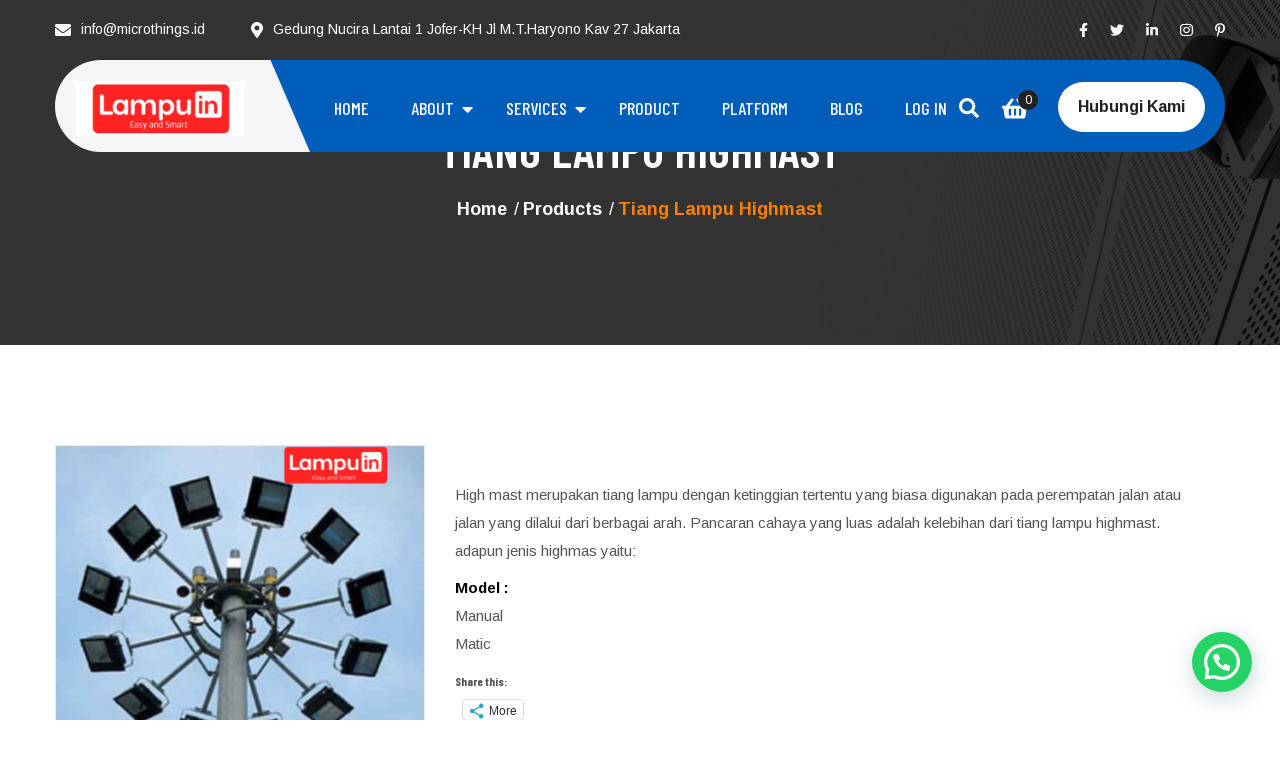

--- FILE ---
content_type: text/html; charset=UTF-8
request_url: https://lampuin.id/product/tiang-lampu-highmast/
body_size: 32459
content:
<!doctype html>
<html lang="en-US">
<head>
	<meta charset="UTF-8">
	<meta name="viewport" content="width=device-width, initial-scale=1">
	<link rel="profile" href="https://gmpg.org/xfn/11">

					<script>document.documentElement.className = document.documentElement.className + ' yes-js js_active js'</script>
			<meta name='robots' content='index, follow, max-image-preview:large, max-snippet:-1, max-video-preview:-1' />
<script>window._wca = window._wca || [];</script>

	<!-- This site is optimized with the Yoast SEO plugin v26.6 - https://yoast.com/wordpress/plugins/seo/ -->
	<title>Tiang Lampu Highmast - Solusi Pintar Untuk Lampu PJU,Smart Pole dan Smart City</title>
	<meta name="description" content="High mast merupakan tiang lampu dengan ketinggian tertentu yang biasa digunakan pada perempatan jalan atau jalan yang dilalui dari berbagai arah" />
	<link rel="canonical" href="https://lampuin.id/product/tiang-lampu-highmast/" />
	<meta property="og:locale" content="en_US" />
	<meta property="og:type" content="article" />
	<meta property="og:title" content="Tiang Lampu Highmast - Solusi Pintar Untuk Lampu PJU,Smart Pole dan Smart City" />
	<meta property="og:description" content="High mast merupakan tiang lampu dengan ketinggian tertentu yang biasa digunakan pada perempatan jalan atau jalan yang dilalui dari berbagai arah" />
	<meta property="og:url" content="https://lampuin.id/product/tiang-lampu-highmast/" />
	<meta property="og:site_name" content="Solusi Pintar Untuk Lampu PJU,Smart Pole dan Smart City" />
	<meta property="article:publisher" content="https://www.facebook.com/microthingsid/" />
	<meta property="article:modified_time" content="2023-02-27T02:26:12+00:00" />
	<meta property="og:image" content="https://lampuin.id/wp-content/uploads/2023/02/Tiang-Lampu-Highmast.png" />
	<meta property="og:image:width" content="600" />
	<meta property="og:image:height" content="600" />
	<meta property="og:image:type" content="image/png" />
	<meta name="twitter:card" content="summary_large_image" />
	<meta name="twitter:label1" content="Est. reading time" />
	<meta name="twitter:data1" content="1 minute" />
	<script type="application/ld+json" class="yoast-schema-graph">{"@context":"https://schema.org","@graph":[{"@type":"WebPage","@id":"https://lampuin.id/product/tiang-lampu-highmast/","url":"https://lampuin.id/product/tiang-lampu-highmast/","name":"Tiang Lampu Highmast - Solusi Pintar Untuk Lampu PJU,Smart Pole dan Smart City","isPartOf":{"@id":"https://lampuin.id/#website"},"primaryImageOfPage":{"@id":"https://lampuin.id/product/tiang-lampu-highmast/#primaryimage"},"image":{"@id":"https://lampuin.id/product/tiang-lampu-highmast/#primaryimage"},"thumbnailUrl":"https://i0.wp.com/lampuin.id/wp-content/uploads/2023/02/Tiang-Lampu-Highmast.png?fit=600%2C600&ssl=1","datePublished":"2023-02-26T23:26:54+00:00","dateModified":"2023-02-27T02:26:12+00:00","description":"High mast merupakan tiang lampu dengan ketinggian tertentu yang biasa digunakan pada perempatan jalan atau jalan yang dilalui dari berbagai arah","breadcrumb":{"@id":"https://lampuin.id/product/tiang-lampu-highmast/#breadcrumb"},"inLanguage":"en-US","potentialAction":[{"@type":"ReadAction","target":["https://lampuin.id/product/tiang-lampu-highmast/"]}]},{"@type":"ImageObject","inLanguage":"en-US","@id":"https://lampuin.id/product/tiang-lampu-highmast/#primaryimage","url":"https://i0.wp.com/lampuin.id/wp-content/uploads/2023/02/Tiang-Lampu-Highmast.png?fit=600%2C600&ssl=1","contentUrl":"https://i0.wp.com/lampuin.id/wp-content/uploads/2023/02/Tiang-Lampu-Highmast.png?fit=600%2C600&ssl=1","width":600,"height":600,"caption":"Tiang Lampu Highmast"},{"@type":"BreadcrumbList","@id":"https://lampuin.id/product/tiang-lampu-highmast/#breadcrumb","itemListElement":[{"@type":"ListItem","position":1,"name":"Home","item":"https://lampuin.id/"},{"@type":"ListItem","position":2,"name":"Shop","item":"https://lampuin.id/shop/"},{"@type":"ListItem","position":3,"name":"Tiang Lampu Highmast"}]},{"@type":"WebSite","@id":"https://lampuin.id/#website","url":"https://lampuin.id/","name":"Solusi Pintar Untuk Lampu PJU,Smart Pole dan Smart City","description":"Solusi Pintar Untuk Lampu PJU,Smart Pole dan Smart City","publisher":{"@id":"https://lampuin.id/#organization"},"potentialAction":[{"@type":"SearchAction","target":{"@type":"EntryPoint","urlTemplate":"https://lampuin.id/?s={search_term_string}"},"query-input":{"@type":"PropertyValueSpecification","valueRequired":true,"valueName":"search_term_string"}}],"inLanguage":"en-US"},{"@type":"Organization","@id":"https://lampuin.id/#organization","name":"Solusi Pintar Untuk Lampu PJU,Smart Pole dan Smart City","url":"https://lampuin.id/","logo":{"@type":"ImageObject","inLanguage":"en-US","@id":"https://lampuin.id/#/schema/logo/image/","url":"https://i0.wp.com/lampuin.id/wp-content/uploads/2023/02/cropped-Logo_Lampuin_319x80.png?fit=170%2C55&ssl=1","contentUrl":"https://i0.wp.com/lampuin.id/wp-content/uploads/2023/02/cropped-Logo_Lampuin_319x80.png?fit=170%2C55&ssl=1","width":170,"height":55,"caption":"Solusi Pintar Untuk Lampu PJU,Smart Pole dan Smart City"},"image":{"@id":"https://lampuin.id/#/schema/logo/image/"},"sameAs":["https://www.facebook.com/microthingsid/"]}]}</script>
	<!-- / Yoast SEO plugin. -->


<link rel='dns-prefetch' href='//stats.wp.com' />
<link rel='dns-prefetch' href='//capi-automation.s3.us-east-2.amazonaws.com' />
<link rel='dns-prefetch' href='//www.googletagmanager.com' />
<link rel='dns-prefetch' href='//fonts.googleapis.com' />
<link rel='preconnect' href='//c0.wp.com' />
<link rel='preconnect' href='//i0.wp.com' />
<link rel='preconnect' href='https://fonts.gstatic.com' crossorigin />
<link rel="alternate" type="application/rss+xml" title="Solusi Pintar Untuk Lampu PJU,Smart Pole dan Smart City &raquo; Feed" href="https://lampuin.id/feed/" />
<link rel="alternate" type="application/rss+xml" title="Solusi Pintar Untuk Lampu PJU,Smart Pole dan Smart City &raquo; Comments Feed" href="https://lampuin.id/comments/feed/" />
<link rel="alternate" type="application/rss+xml" title="Solusi Pintar Untuk Lampu PJU,Smart Pole dan Smart City &raquo; Tiang Lampu Highmast Comments Feed" href="https://lampuin.id/product/tiang-lampu-highmast/feed/" />
<link rel="alternate" title="oEmbed (JSON)" type="application/json+oembed" href="https://lampuin.id/wp-json/oembed/1.0/embed?url=https%3A%2F%2Flampuin.id%2Fproduct%2Ftiang-lampu-highmast%2F" />
<link rel="alternate" title="oEmbed (XML)" type="text/xml+oembed" href="https://lampuin.id/wp-json/oembed/1.0/embed?url=https%3A%2F%2Flampuin.id%2Fproduct%2Ftiang-lampu-highmast%2F&#038;format=xml" />
<style id='wp-img-auto-sizes-contain-inline-css'>
img:is([sizes=auto i],[sizes^="auto," i]){contain-intrinsic-size:3000px 1500px}
/*# sourceURL=wp-img-auto-sizes-contain-inline-css */
</style>

<style id='superb-addons-variable-fallbacks-inline-css'>
:root{--wp--preset--color--primary:#1f7cec;--wp--preset--color--primary-hover:#3993ff;--wp--preset--color--base:#fff;--wp--preset--color--featured:#0a284b;--wp--preset--color--contrast-light:#fff;--wp--preset--color--contrast-dark:#000;--wp--preset--color--mono-1:#0d3c74;--wp--preset--color--mono-2:#64748b;--wp--preset--color--mono-3:#e2e8f0;--wp--preset--color--mono-4:#f8fafc;--wp--preset--spacing--superbspacing-xxsmall:clamp(5px,1vw,10px);--wp--preset--spacing--superbspacing-xsmall:clamp(10px,2vw,20px);--wp--preset--spacing--superbspacing-small:clamp(20px,4vw,40px);--wp--preset--spacing--superbspacing-medium:clamp(30px,6vw,60px);--wp--preset--spacing--superbspacing-large:clamp(40px,8vw,80px);--wp--preset--spacing--superbspacing-xlarge:clamp(50px,10vw,100px);--wp--preset--spacing--superbspacing-xxlarge:clamp(60px,12vw,120px);--wp--preset--font-size--superbfont-tiny:clamp(10px,0.625rem + ((1vw - 3.2px) * 0.227),12px);--wp--preset--font-size--superbfont-xxsmall:clamp(12px,0.75rem + ((1vw - 3.2px) * 0.227),14px);--wp--preset--font-size--superbfont-xsmall:clamp(16px,1rem + ((1vw - 3.2px) * 1),16px);--wp--preset--font-size--superbfont-small:clamp(16px,1rem + ((1vw - 3.2px) * 0.227),18px);--wp--preset--font-size--superbfont-medium:clamp(18px,1.125rem + ((1vw - 3.2px) * 0.227),20px);--wp--preset--font-size--superbfont-large:clamp(24px,1.5rem + ((1vw - 3.2px) * 0.909),32px);--wp--preset--font-size--superbfont-xlarge:clamp(32px,2rem + ((1vw - 3.2px) * 1.818),48px);--wp--preset--font-size--superbfont-xxlarge:clamp(40px,2.5rem + ((1vw - 3.2px) * 2.727),64px)}.has-primary-color{color:var(--wp--preset--color--primary)!important}.has-primary-hover-color{color:var(--wp--preset--color--primary-hover)!important}.has-base-color{color:var(--wp--preset--color--base)!important}.has-featured-color{color:var(--wp--preset--color--featured)!important}.has-contrast-light-color{color:var(--wp--preset--color--contrast-light)!important}.has-contrast-dark-color{color:var(--wp--preset--color--contrast-dark)!important}.has-mono-1-color{color:var(--wp--preset--color--mono-1)!important}.has-mono-2-color{color:var(--wp--preset--color--mono-2)!important}.has-mono-3-color{color:var(--wp--preset--color--mono-3)!important}.has-mono-4-color{color:var(--wp--preset--color--mono-4)!important}.has-primary-background-color{background-color:var(--wp--preset--color--primary)!important}.has-primary-hover-background-color{background-color:var(--wp--preset--color--primary-hover)!important}.has-base-background-color{background-color:var(--wp--preset--color--base)!important}.has-featured-background-color{background-color:var(--wp--preset--color--featured)!important}.has-contrast-light-background-color{background-color:var(--wp--preset--color--contrast-light)!important}.has-contrast-dark-background-color{background-color:var(--wp--preset--color--contrast-dark)!important}.has-mono-1-background-color{background-color:var(--wp--preset--color--mono-1)!important}.has-mono-2-background-color{background-color:var(--wp--preset--color--mono-2)!important}.has-mono-3-background-color{background-color:var(--wp--preset--color--mono-3)!important}.has-mono-4-background-color{background-color:var(--wp--preset--color--mono-4)!important}.has-superbfont-tiny-font-size{font-size:var(--wp--preset--font-size--superbfont-tiny)!important}.has-superbfont-xxsmall-font-size{font-size:var(--wp--preset--font-size--superbfont-xxsmall)!important}.has-superbfont-xsmall-font-size{font-size:var(--wp--preset--font-size--superbfont-xsmall)!important}.has-superbfont-small-font-size{font-size:var(--wp--preset--font-size--superbfont-small)!important}.has-superbfont-medium-font-size{font-size:var(--wp--preset--font-size--superbfont-medium)!important}.has-superbfont-large-font-size{font-size:var(--wp--preset--font-size--superbfont-large)!important}.has-superbfont-xlarge-font-size{font-size:var(--wp--preset--font-size--superbfont-xlarge)!important}.has-superbfont-xxlarge-font-size{font-size:var(--wp--preset--font-size--superbfont-xxlarge)!important}
/*# sourceURL=superb-addons-variable-fallbacks-inline-css */
</style>
<style id='wp-emoji-styles-inline-css'>

	img.wp-smiley, img.emoji {
		display: inline !important;
		border: none !important;
		box-shadow: none !important;
		height: 1em !important;
		width: 1em !important;
		margin: 0 0.07em !important;
		vertical-align: -0.1em !important;
		background: none !important;
		padding: 0 !important;
	}
/*# sourceURL=wp-emoji-styles-inline-css */
</style>
<link rel='stylesheet' id='wp-block-library-css' href='https://c0.wp.com/c/6.9/wp-includes/css/dist/block-library/style.min.css' media='all' />
<style id='wp-block-library-inline-css'>
.wp-block-group.is-style-superbaddons-card{background-color:var(--wp--preset--color--contrast-light);border-color:var(--wp--preset--color--mono-3);border-radius:10px;border-style:solid;border-width:1px;box-shadow:0 1px 2px 0 rgba(0,0,0,.05);color:var(--wp--preset--color--contrast-dark);padding:var(--wp--preset--spacing--superbspacing-small)}
/*# sourceURL=wp-block-library-inline-css */
</style>
<style id='wp-block-library-theme-inline-css'>
.wp-block-audio :where(figcaption){color:#555;font-size:13px;text-align:center}.is-dark-theme .wp-block-audio :where(figcaption){color:#ffffffa6}.wp-block-audio{margin:0 0 1em}.wp-block-code{border:1px solid #ccc;border-radius:4px;font-family:Menlo,Consolas,monaco,monospace;padding:.8em 1em}.wp-block-embed :where(figcaption){color:#555;font-size:13px;text-align:center}.is-dark-theme .wp-block-embed :where(figcaption){color:#ffffffa6}.wp-block-embed{margin:0 0 1em}.blocks-gallery-caption{color:#555;font-size:13px;text-align:center}.is-dark-theme .blocks-gallery-caption{color:#ffffffa6}:root :where(.wp-block-image figcaption){color:#555;font-size:13px;text-align:center}.is-dark-theme :root :where(.wp-block-image figcaption){color:#ffffffa6}.wp-block-image{margin:0 0 1em}.wp-block-pullquote{border-bottom:4px solid;border-top:4px solid;color:currentColor;margin-bottom:1.75em}.wp-block-pullquote :where(cite),.wp-block-pullquote :where(footer),.wp-block-pullquote__citation{color:currentColor;font-size:.8125em;font-style:normal;text-transform:uppercase}.wp-block-quote{border-left:.25em solid;margin:0 0 1.75em;padding-left:1em}.wp-block-quote cite,.wp-block-quote footer{color:currentColor;font-size:.8125em;font-style:normal;position:relative}.wp-block-quote:where(.has-text-align-right){border-left:none;border-right:.25em solid;padding-left:0;padding-right:1em}.wp-block-quote:where(.has-text-align-center){border:none;padding-left:0}.wp-block-quote.is-large,.wp-block-quote.is-style-large,.wp-block-quote:where(.is-style-plain){border:none}.wp-block-search .wp-block-search__label{font-weight:700}.wp-block-search__button{border:1px solid #ccc;padding:.375em .625em}:where(.wp-block-group.has-background){padding:1.25em 2.375em}.wp-block-separator.has-css-opacity{opacity:.4}.wp-block-separator{border:none;border-bottom:2px solid;margin-left:auto;margin-right:auto}.wp-block-separator.has-alpha-channel-opacity{opacity:1}.wp-block-separator:not(.is-style-wide):not(.is-style-dots){width:100px}.wp-block-separator.has-background:not(.is-style-dots){border-bottom:none;height:1px}.wp-block-separator.has-background:not(.is-style-wide):not(.is-style-dots){height:2px}.wp-block-table{margin:0 0 1em}.wp-block-table td,.wp-block-table th{word-break:normal}.wp-block-table :where(figcaption){color:#555;font-size:13px;text-align:center}.is-dark-theme .wp-block-table :where(figcaption){color:#ffffffa6}.wp-block-video :where(figcaption){color:#555;font-size:13px;text-align:center}.is-dark-theme .wp-block-video :where(figcaption){color:#ffffffa6}.wp-block-video{margin:0 0 1em}:root :where(.wp-block-template-part.has-background){margin-bottom:0;margin-top:0;padding:1.25em 2.375em}
/*# sourceURL=/wp-includes/css/dist/block-library/theme.min.css */
</style>
<style id='classic-theme-styles-inline-css'>
/*! This file is auto-generated */
.wp-block-button__link{color:#fff;background-color:#32373c;border-radius:9999px;box-shadow:none;text-decoration:none;padding:calc(.667em + 2px) calc(1.333em + 2px);font-size:1.125em}.wp-block-file__button{background:#32373c;color:#fff;text-decoration:none}
/*# sourceURL=/wp-includes/css/classic-themes.min.css */
</style>
<style id='superb-addons-animated-heading-style-inline-css'>
.superbaddons-animated-heading-block{overflow:hidden}.superbaddons-animated-heading-block .superb-animated-heading-letter{display:inline-block}

/*# sourceURL=https://lampuin.id/wp-content/plugins/superb-blocks/blocks/animated-heading/style-index.css */
</style>
<style id='superb-addons-author-box-style-inline-css'>
.superbaddons-authorbox{align-items:stretch;border-radius:10px;display:flex;flex-direction:row;gap:20px;padding:40px 20px}.superbaddons-authorbox-alignment-left{justify-content:flex-start}.superbaddons-authorbox-alignment-center{align-items:center;flex-direction:column;gap:0;justify-content:center;text-align:center}.superbaddons-authorbox-alignment-right{flex-direction:row-reverse;text-align:right}.superbaddons-authorbox-left{align-items:center;display:flex;flex:1;max-width:96px}.superbaddons-authorbox-right{flex:1}.superbaddons-authorbox-avatar{border-radius:50%}.superbaddons-authorbox-authorname{color:#444;font-size:32px;font-style:normal;font-weight:800;line-height:40px}.superbaddons-authorbox-authorbio{color:#7c7c7c;font-size:14px;font-style:normal;font-weight:600;line-height:19px}.superbaddons-authorbox-authorbio,.superbaddons-authorbox-authorname{margin:0}.superbaddons-authorbox-social-wrapper{align-items:flex-start;display:flex;flex-direction:row;gap:10px}.superbaddons-authorbox-social-wrapper a{margin-top:15px}

/*# sourceURL=https://lampuin.id/wp-content/plugins/superb-blocks/blocks/author-box/style-index.css */
</style>
<style id='superb-addons-ratings-style-inline-css'>
.superbaddongs-ratings-overall-wrapper{display:flex;flex-direction:column}.superbaddons-ratings-overall-label{font-style:normal;font-weight:700}.superbaddons-ratings-overall-rating-wrapper{align-items:center;display:flex;flex-direction:row;gap:12px}.superbaddons-ratings-overall-rating{align-items:center;display:flex;font-style:normal;font-weight:800;gap:5px;line-height:40px}.superbaddons-ratings-stars-icons{display:flex;flex-wrap:wrap;gap:8px;position:relative}.superbaddons-ratings-single-star{align-items:center;display:flex;position:relative}.superbaddons-ratings-single-percentage-star{left:0;overflow:hidden;position:absolute;top:0}.superbaddons-ratings-ratingbar-label{font-weight:700;margin:30px 0 16px}.superbaddons-ratings-ratingbar-bar{border-radius:100px;overflow:hidden;width:100%}.superbaddons-ratings-ratingbar-bar,.superbaddons-ratings-ratingbar-bar-fill{height:10px}.superbaddons-ratings-alignment-center{text-align:center}.superbaddons-ratings-alignment-center .superbaddons-ratings-overall-rating-wrapper{justify-content:center}.superbaddons-ratings-alignment-right{text-align:right}.superbaddons-ratings-alignment-right .superbaddons-ratings-overall-rating-wrapper{flex-direction:row-reverse}

/*# sourceURL=https://lampuin.id/wp-content/plugins/superb-blocks/blocks/ratings/style-index.css */
</style>
<style id='superb-addons-table-of-contents-style-inline-css'>
.superbaddons-tableofcontents{display:flex;flex-direction:column}.superbaddons-tableofcontents-alignment-center{align-items:center;text-align:center}.superbaddons-tableofcontents-alignment-right{direction:rtl}.superbaddons-tableofcontents-boxed{border-radius:10px;padding:40px 20px}.superbaddons-tableofcontents-title{font-style:normal;font-weight:800}.superbaddons-tableofcontents-text{font-style:normal;font-weight:600}.superbaddons-tableofcontents-table ol{list-style-position:inside;margin:0;padding:0}.superbaddons-tableofcontents-table ol ol{padding-left:20px}.superbaddons-tableofcontents-alignment-center .superbaddons-tableofcontents-table ol ol{padding-left:0}.superbaddons-tableofcontents-alignment-right .superbaddons-tableofcontents-table ol ol{padding-left:0;padding-right:20px}

/*# sourceURL=https://lampuin.id/wp-content/plugins/superb-blocks/blocks/table-of-contents/style-index.css */
</style>
<style id='superb-addons-recent-posts-style-inline-css'>
.superbaddons-recentposts-alignment-center .superbaddons-recentposts-item-inner{flex-direction:column;justify-content:center;text-align:center}.superbaddons-recentposts-alignment-right{direction:rtl}.superbaddons-recentposts-list{list-style:none;margin:0;padding:0}.superbaddons-recentposts-list a{text-decoration:none}.superbaddons-recentposts-list a:active,.superbaddons-recentposts-list a:focus,.superbaddons-recentposts-list a:hover{color:inherit}.superbaddons-recentposts-item{margin-bottom:10px}.superbaddons-recentposts-item:last-of-type{margin-bottom:0}.superbaddons-recentposts-item-inner{align-items:center;display:flex;gap:10px}.superbaddons-recentposts-item-left,.superbaddons-recentposts-item-right{display:flex;flex-direction:column}

/*# sourceURL=https://lampuin.id/wp-content/plugins/superb-blocks/blocks/recent-posts/style-index.css */
</style>
<style id='superb-addons-cover-image-style-inline-css'>
.superbaddons-coverimage-block{overflow:hidden}

/*# sourceURL=https://lampuin.id/wp-content/plugins/superb-blocks/blocks/cover-image/style-index.css */
</style>
<style id='superb-addons-google-maps-style-inline-css'>
.superbaddons-google-maps-block{overflow:hidden}

/*# sourceURL=https://lampuin.id/wp-content/plugins/superb-blocks/blocks/google-maps/style-index.css */
</style>
<style id='superb-addons-reveal-button-style-inline-css'>
.superb-addons-reveal-button{box-sizing:border-box;font-size:18px;padding-right:30px;position:relative}.superb-addons-reveal-button-element{background-color:var(--wp--preset--color--primary,#fff);border:1px solid var(--wp--preset--color--primary,#000);border-radius:5px;box-sizing:border-box;color:var(--wp--preset--color--contrast-light,#000);display:inline-block;line-height:1;margin:0;padding:15px 25px;position:relative;text-align:center;text-decoration:none;width:auto;z-index:1}.superb-addons-reveal-button.superb-addons-reveal-button-width-25{width:calc(25% - var(--wp--style--block-gap, .5em)*.75)}.superb-addons-reveal-button.superb-addons-reveal-button-width-50{width:calc(50% - var(--wp--style--block-gap, .5em)*.5)}.superb-addons-reveal-button.superb-addons-reveal-button-width-75{width:calc(75% - var(--wp--style--block-gap, .5em)*.25)}.superb-addons-reveal-button.superb-addons-reveal-button-width-100{flex-basis:100%;width:100%}.superb-has-custom-width .superb-addons-reveal-button-element{width:100%}.superb-addons-reveal-button-has-reveal .superb-addons-reveal-button-element.superb-addons-reveal-button-cta{border-bottom-right-radius:0!important;border-top-right-radius:0!important}.superb-addons-reveal-button-element.superb-addons-reveal-button-revealed{border-color:var(--wp--preset--color--primary,#000);border-style:dashed;display:inline-flex;gap:10px;margin-right:0;-webkit-user-select:all;-moz-user-select:all;user-select:all}.superb-addons-reveal-button-element.superb-addons-reveal-button-revealed,.superb-addons-reveal-button-teaser{align-items:center;background-color:var(--wp--preset--color--contrast-light,#fff);color:var(--wp--preset--color--primary,#000)}.superb-addons-reveal-button-teaser{border:1px dashed #000;border:1px dashed var(--wp--preset--color--primary,#000);border-radius:0 8px 8px 0;box-sizing:border-box;display:none;height:100%;justify-content:flex-end;padding:0 10px;position:absolute;right:0;top:0;-webkit-user-select:none;-moz-user-select:none;user-select:none;width:50%;z-index:0}.superb-addons-reveal-button-has-reveal .superb-addons-reveal-button-teaser{display:flex}.superb-addons-reveal-button .superb-has-teaser-text-color{color:var(--superb-addons-reveal-button-teaser-text)}.superb-addons-reveal-button .superb-has-teaser-background-color{background-color:var(--superb-addons-reveal-button-teaser-background)}.superb-addons-reveal-button:active,.superb-addons-reveal-button:focus,.superb-addons-reveal-button:hover{text-decoration:none}.superb-addons-reveal-button-element button{align-items:center;background:none;border:none;color:inherit;cursor:pointer;display:inline-flex;font-family:inherit;font-size:18px;font-weight:inherit;margin:0;padding:0;text-align:center;text-decoration:none;-webkit-user-select:none;-moz-user-select:none;user-select:none}

/*# sourceURL=https://lampuin.id/wp-content/plugins/superb-blocks/blocks/reveal-button/style-index.css */
</style>
<style id='superb-addons-accordion-block-style-inline-css'>
.wp-block-superb-addons-accordion-block{background-color:#fff;border:1px solid #ddd;border-radius:4px;margin-bottom:1em;overflow:hidden}.wp-block-superb-addons-accordion-block.superb-accordion-is-open .superb-accordion-header{background-color:rgba(0,0,0,.05);border-bottom:1px solid rgba(0,0,0,.1)}.wp-block-superb-addons-accordion-block.superb-accordion-is-open .superb-accordion-header .superb-accordion-icon:before{transform:translate(-50%,-50%) rotate(45deg)}.wp-block-superb-addons-accordion-block.superb-accordion-is-open .superb-accordion-header .superb-accordion-icon:after{transform:translate(-50%,-50%) rotate(135deg)}.wp-block-superb-addons-accordion-block.superb-accordion-is-open .superb-accordion-content{display:block!important;height:auto}.wp-block-superb-addons-accordion-block .superb-accordion-header{align-items:center;background-color:rgba(0,0,0,.03);border-bottom:0 solid transparent;cursor:pointer;display:flex;justify-content:space-between;padding:15px;padding:var(--wp--preset--spacing--superbspacing-xsmall,15px);position:relative;transition:background-color .2s ease,border-bottom .2s ease}.wp-block-superb-addons-accordion-block .superb-accordion-header:hover{background-color:rgba(0,0,0,.05)}.wp-block-superb-addons-accordion-block .superb-accordion-title{flex-grow:1;font-size:1.1em;font-weight:500;margin:0}.wp-block-superb-addons-accordion-block .superb-accordion-icon{flex-shrink:0;height:24px;margin-left:10px;position:relative;width:24px}.wp-block-superb-addons-accordion-block .superb-accordion-icon:after,.wp-block-superb-addons-accordion-block .superb-accordion-icon:before{background-color:currentColor;content:"";height:2px;left:50%;position:absolute;top:50%;transition:transform .3s ease;width:12px}.wp-block-superb-addons-accordion-block .superb-accordion-icon:before{transform:translate(-50%,-50%)}.wp-block-superb-addons-accordion-block .superb-accordion-icon:after{transform:translate(-50%,-50%) rotate(90deg)}.wp-block-superb-addons-accordion-block .superb-accordion-content{height:0;overflow:hidden;padding:0;transition:height .3s ease-in-out}.wp-block-superb-addons-accordion-block .superb-accordion-content .superb-accordion-content-wrapper{padding:15px;padding:var(--wp--preset--spacing--superbspacing-xsmall,15px)}

/*# sourceURL=https://lampuin.id/wp-content/plugins/superb-blocks/blocks/accordion/style-index.css */
</style>
<link rel='stylesheet' id='mediaelement-css' href='https://c0.wp.com/c/6.9/wp-includes/js/mediaelement/mediaelementplayer-legacy.min.css' media='all' />
<link rel='stylesheet' id='wp-mediaelement-css' href='https://c0.wp.com/c/6.9/wp-includes/js/mediaelement/wp-mediaelement.min.css' media='all' />
<style id='jetpack-sharing-buttons-style-inline-css'>
.jetpack-sharing-buttons__services-list{display:flex;flex-direction:row;flex-wrap:wrap;gap:0;list-style-type:none;margin:5px;padding:0}.jetpack-sharing-buttons__services-list.has-small-icon-size{font-size:12px}.jetpack-sharing-buttons__services-list.has-normal-icon-size{font-size:16px}.jetpack-sharing-buttons__services-list.has-large-icon-size{font-size:24px}.jetpack-sharing-buttons__services-list.has-huge-icon-size{font-size:36px}@media print{.jetpack-sharing-buttons__services-list{display:none!important}}.editor-styles-wrapper .wp-block-jetpack-sharing-buttons{gap:0;padding-inline-start:0}ul.jetpack-sharing-buttons__services-list.has-background{padding:1.25em 2.375em}
/*# sourceURL=https://lampuin.id/wp-content/plugins/jetpack/_inc/blocks/sharing-buttons/view.css */
</style>
<style id='joinchat-button-style-inline-css'>
.wp-block-joinchat-button{border:none!important;text-align:center}.wp-block-joinchat-button figure{display:table;margin:0 auto;padding:0}.wp-block-joinchat-button figcaption{font:normal normal 400 .6em/2em var(--wp--preset--font-family--system-font,sans-serif);margin:0;padding:0}.wp-block-joinchat-button .joinchat-button__qr{background-color:#fff;border:6px solid #25d366;border-radius:30px;box-sizing:content-box;display:block;height:200px;margin:auto;overflow:hidden;padding:10px;width:200px}.wp-block-joinchat-button .joinchat-button__qr canvas,.wp-block-joinchat-button .joinchat-button__qr img{display:block;margin:auto}.wp-block-joinchat-button .joinchat-button__link{align-items:center;background-color:#25d366;border:6px solid #25d366;border-radius:30px;display:inline-flex;flex-flow:row nowrap;justify-content:center;line-height:1.25em;margin:0 auto;text-decoration:none}.wp-block-joinchat-button .joinchat-button__link:before{background:transparent var(--joinchat-ico) no-repeat center;background-size:100%;content:"";display:block;height:1.5em;margin:-.75em .75em -.75em 0;width:1.5em}.wp-block-joinchat-button figure+.joinchat-button__link{margin-top:10px}@media (orientation:landscape)and (min-height:481px),(orientation:portrait)and (min-width:481px){.wp-block-joinchat-button.joinchat-button--qr-only figure+.joinchat-button__link{display:none}}@media (max-width:480px),(orientation:landscape)and (max-height:480px){.wp-block-joinchat-button figure{display:none}}

/*# sourceURL=https://lampuin.id/wp-content/plugins/creame-whatsapp-me/gutenberg/build/style-index.css */
</style>
<link rel='stylesheet' id='jquery-selectBox-css' href='https://lampuin.id/wp-content/plugins/yith-woocommerce-wishlist/assets/css/jquery.selectBox.css?ver=1.2.0' media='all' />
<link rel='stylesheet' id='woocommerce_prettyPhoto_css-css' href='//lampuin.id/wp-content/plugins/woocommerce/assets/css/prettyPhoto.css?ver=3.1.6' media='all' />
<link rel='stylesheet' id='yith-wcwl-main-css' href='https://lampuin.id/wp-content/plugins/yith-woocommerce-wishlist/assets/css/style.css?ver=4.11.0' media='all' />
<style id='yith-wcwl-main-inline-css'>
 :root { --rounded-corners-radius: 16px; --add-to-cart-rounded-corners-radius: 16px; --color-headers-background: #F4F4F4; --feedback-duration: 3s } 
 :root { --rounded-corners-radius: 16px; --add-to-cart-rounded-corners-radius: 16px; --color-headers-background: #F4F4F4; --feedback-duration: 3s } 
/*# sourceURL=yith-wcwl-main-inline-css */
</style>
<style id='global-styles-inline-css'>
:root{--wp--preset--aspect-ratio--square: 1;--wp--preset--aspect-ratio--4-3: 4/3;--wp--preset--aspect-ratio--3-4: 3/4;--wp--preset--aspect-ratio--3-2: 3/2;--wp--preset--aspect-ratio--2-3: 2/3;--wp--preset--aspect-ratio--16-9: 16/9;--wp--preset--aspect-ratio--9-16: 9/16;--wp--preset--color--black: #000000;--wp--preset--color--cyan-bluish-gray: #abb8c3;--wp--preset--color--white: #ffffff;--wp--preset--color--pale-pink: #f78da7;--wp--preset--color--vivid-red: #cf2e2e;--wp--preset--color--luminous-vivid-orange: #ff6900;--wp--preset--color--luminous-vivid-amber: #fcb900;--wp--preset--color--light-green-cyan: #7bdcb5;--wp--preset--color--vivid-green-cyan: #00d084;--wp--preset--color--pale-cyan-blue: #8ed1fc;--wp--preset--color--vivid-cyan-blue: #0693e3;--wp--preset--color--vivid-purple: #9b51e0;--wp--preset--gradient--vivid-cyan-blue-to-vivid-purple: linear-gradient(135deg,rgb(6,147,227) 0%,rgb(155,81,224) 100%);--wp--preset--gradient--light-green-cyan-to-vivid-green-cyan: linear-gradient(135deg,rgb(122,220,180) 0%,rgb(0,208,130) 100%);--wp--preset--gradient--luminous-vivid-amber-to-luminous-vivid-orange: linear-gradient(135deg,rgb(252,185,0) 0%,rgb(255,105,0) 100%);--wp--preset--gradient--luminous-vivid-orange-to-vivid-red: linear-gradient(135deg,rgb(255,105,0) 0%,rgb(207,46,46) 100%);--wp--preset--gradient--very-light-gray-to-cyan-bluish-gray: linear-gradient(135deg,rgb(238,238,238) 0%,rgb(169,184,195) 100%);--wp--preset--gradient--cool-to-warm-spectrum: linear-gradient(135deg,rgb(74,234,220) 0%,rgb(151,120,209) 20%,rgb(207,42,186) 40%,rgb(238,44,130) 60%,rgb(251,105,98) 80%,rgb(254,248,76) 100%);--wp--preset--gradient--blush-light-purple: linear-gradient(135deg,rgb(255,206,236) 0%,rgb(152,150,240) 100%);--wp--preset--gradient--blush-bordeaux: linear-gradient(135deg,rgb(254,205,165) 0%,rgb(254,45,45) 50%,rgb(107,0,62) 100%);--wp--preset--gradient--luminous-dusk: linear-gradient(135deg,rgb(255,203,112) 0%,rgb(199,81,192) 50%,rgb(65,88,208) 100%);--wp--preset--gradient--pale-ocean: linear-gradient(135deg,rgb(255,245,203) 0%,rgb(182,227,212) 50%,rgb(51,167,181) 100%);--wp--preset--gradient--electric-grass: linear-gradient(135deg,rgb(202,248,128) 0%,rgb(113,206,126) 100%);--wp--preset--gradient--midnight: linear-gradient(135deg,rgb(2,3,129) 0%,rgb(40,116,252) 100%);--wp--preset--font-size--small: 13px;--wp--preset--font-size--medium: 20px;--wp--preset--font-size--large: 36px;--wp--preset--font-size--x-large: 42px;--wp--preset--spacing--20: 0.44rem;--wp--preset--spacing--30: 0.67rem;--wp--preset--spacing--40: 1rem;--wp--preset--spacing--50: 1.5rem;--wp--preset--spacing--60: 2.25rem;--wp--preset--spacing--70: 3.38rem;--wp--preset--spacing--80: 5.06rem;--wp--preset--shadow--natural: 6px 6px 9px rgba(0, 0, 0, 0.2);--wp--preset--shadow--deep: 12px 12px 50px rgba(0, 0, 0, 0.4);--wp--preset--shadow--sharp: 6px 6px 0px rgba(0, 0, 0, 0.2);--wp--preset--shadow--outlined: 6px 6px 0px -3px rgb(255, 255, 255), 6px 6px rgb(0, 0, 0);--wp--preset--shadow--crisp: 6px 6px 0px rgb(0, 0, 0);}:where(.is-layout-flex){gap: 0.5em;}:where(.is-layout-grid){gap: 0.5em;}body .is-layout-flex{display: flex;}.is-layout-flex{flex-wrap: wrap;align-items: center;}.is-layout-flex > :is(*, div){margin: 0;}body .is-layout-grid{display: grid;}.is-layout-grid > :is(*, div){margin: 0;}:where(.wp-block-columns.is-layout-flex){gap: 2em;}:where(.wp-block-columns.is-layout-grid){gap: 2em;}:where(.wp-block-post-template.is-layout-flex){gap: 1.25em;}:where(.wp-block-post-template.is-layout-grid){gap: 1.25em;}.has-black-color{color: var(--wp--preset--color--black) !important;}.has-cyan-bluish-gray-color{color: var(--wp--preset--color--cyan-bluish-gray) !important;}.has-white-color{color: var(--wp--preset--color--white) !important;}.has-pale-pink-color{color: var(--wp--preset--color--pale-pink) !important;}.has-vivid-red-color{color: var(--wp--preset--color--vivid-red) !important;}.has-luminous-vivid-orange-color{color: var(--wp--preset--color--luminous-vivid-orange) !important;}.has-luminous-vivid-amber-color{color: var(--wp--preset--color--luminous-vivid-amber) !important;}.has-light-green-cyan-color{color: var(--wp--preset--color--light-green-cyan) !important;}.has-vivid-green-cyan-color{color: var(--wp--preset--color--vivid-green-cyan) !important;}.has-pale-cyan-blue-color{color: var(--wp--preset--color--pale-cyan-blue) !important;}.has-vivid-cyan-blue-color{color: var(--wp--preset--color--vivid-cyan-blue) !important;}.has-vivid-purple-color{color: var(--wp--preset--color--vivid-purple) !important;}.has-black-background-color{background-color: var(--wp--preset--color--black) !important;}.has-cyan-bluish-gray-background-color{background-color: var(--wp--preset--color--cyan-bluish-gray) !important;}.has-white-background-color{background-color: var(--wp--preset--color--white) !important;}.has-pale-pink-background-color{background-color: var(--wp--preset--color--pale-pink) !important;}.has-vivid-red-background-color{background-color: var(--wp--preset--color--vivid-red) !important;}.has-luminous-vivid-orange-background-color{background-color: var(--wp--preset--color--luminous-vivid-orange) !important;}.has-luminous-vivid-amber-background-color{background-color: var(--wp--preset--color--luminous-vivid-amber) !important;}.has-light-green-cyan-background-color{background-color: var(--wp--preset--color--light-green-cyan) !important;}.has-vivid-green-cyan-background-color{background-color: var(--wp--preset--color--vivid-green-cyan) !important;}.has-pale-cyan-blue-background-color{background-color: var(--wp--preset--color--pale-cyan-blue) !important;}.has-vivid-cyan-blue-background-color{background-color: var(--wp--preset--color--vivid-cyan-blue) !important;}.has-vivid-purple-background-color{background-color: var(--wp--preset--color--vivid-purple) !important;}.has-black-border-color{border-color: var(--wp--preset--color--black) !important;}.has-cyan-bluish-gray-border-color{border-color: var(--wp--preset--color--cyan-bluish-gray) !important;}.has-white-border-color{border-color: var(--wp--preset--color--white) !important;}.has-pale-pink-border-color{border-color: var(--wp--preset--color--pale-pink) !important;}.has-vivid-red-border-color{border-color: var(--wp--preset--color--vivid-red) !important;}.has-luminous-vivid-orange-border-color{border-color: var(--wp--preset--color--luminous-vivid-orange) !important;}.has-luminous-vivid-amber-border-color{border-color: var(--wp--preset--color--luminous-vivid-amber) !important;}.has-light-green-cyan-border-color{border-color: var(--wp--preset--color--light-green-cyan) !important;}.has-vivid-green-cyan-border-color{border-color: var(--wp--preset--color--vivid-green-cyan) !important;}.has-pale-cyan-blue-border-color{border-color: var(--wp--preset--color--pale-cyan-blue) !important;}.has-vivid-cyan-blue-border-color{border-color: var(--wp--preset--color--vivid-cyan-blue) !important;}.has-vivid-purple-border-color{border-color: var(--wp--preset--color--vivid-purple) !important;}.has-vivid-cyan-blue-to-vivid-purple-gradient-background{background: var(--wp--preset--gradient--vivid-cyan-blue-to-vivid-purple) !important;}.has-light-green-cyan-to-vivid-green-cyan-gradient-background{background: var(--wp--preset--gradient--light-green-cyan-to-vivid-green-cyan) !important;}.has-luminous-vivid-amber-to-luminous-vivid-orange-gradient-background{background: var(--wp--preset--gradient--luminous-vivid-amber-to-luminous-vivid-orange) !important;}.has-luminous-vivid-orange-to-vivid-red-gradient-background{background: var(--wp--preset--gradient--luminous-vivid-orange-to-vivid-red) !important;}.has-very-light-gray-to-cyan-bluish-gray-gradient-background{background: var(--wp--preset--gradient--very-light-gray-to-cyan-bluish-gray) !important;}.has-cool-to-warm-spectrum-gradient-background{background: var(--wp--preset--gradient--cool-to-warm-spectrum) !important;}.has-blush-light-purple-gradient-background{background: var(--wp--preset--gradient--blush-light-purple) !important;}.has-blush-bordeaux-gradient-background{background: var(--wp--preset--gradient--blush-bordeaux) !important;}.has-luminous-dusk-gradient-background{background: var(--wp--preset--gradient--luminous-dusk) !important;}.has-pale-ocean-gradient-background{background: var(--wp--preset--gradient--pale-ocean) !important;}.has-electric-grass-gradient-background{background: var(--wp--preset--gradient--electric-grass) !important;}.has-midnight-gradient-background{background: var(--wp--preset--gradient--midnight) !important;}.has-small-font-size{font-size: var(--wp--preset--font-size--small) !important;}.has-medium-font-size{font-size: var(--wp--preset--font-size--medium) !important;}.has-large-font-size{font-size: var(--wp--preset--font-size--large) !important;}.has-x-large-font-size{font-size: var(--wp--preset--font-size--x-large) !important;}
:where(.wp-block-post-template.is-layout-flex){gap: 1.25em;}:where(.wp-block-post-template.is-layout-grid){gap: 1.25em;}
:where(.wp-block-term-template.is-layout-flex){gap: 1.25em;}:where(.wp-block-term-template.is-layout-grid){gap: 1.25em;}
:where(.wp-block-columns.is-layout-flex){gap: 2em;}:where(.wp-block-columns.is-layout-grid){gap: 2em;}
:root :where(.wp-block-pullquote){font-size: 1.5em;line-height: 1.6;}
/*# sourceURL=global-styles-inline-css */
</style>
<link rel='stylesheet' id='contact-form-7-css' href='https://lampuin.id/wp-content/plugins/contact-form-7/includes/css/styles.css?ver=6.1.4' media='all' />
<style id='contact-form-7-inline-css'>
div.wpcf7 .wpcf7-spinner {
			background-color: transparent;
			opacity: 1;
			width: auto;
			height: auto;
			border: none;
			border-radius: 0;
		}
		div.wpcf7 .wpcf7-spinner::before {
			position: static;
			background-color: transparent;
			top: 0;
			left: 0;
			width: 0;
			height: 0;
			border-radius: 0;
			transform-origin: 0;
			animation-name: none;
			animation-duration: 0;
		} div.wpcf7 .ajax-loader, div.wpcf7 .wpcf7-spinner {background-image:none !important;width:16px !important;height:16px !important;color:#FFFFFF !important;}div.wpcf7 .ajax-loader, div.wpcf7 .wpcf7-spinner { border: 4px solid currentcolor; border-bottom-color: transparent; border-radius: 50%; -webkit-animation: 1s cf7cs-02 linear infinite; animation: 1s cf7cs-02 linear infinite; position: relative; } @-webkit-keyframes cf7cs-02 { 0% { -webkit-transform: rotate(0deg); transform: rotate(0deg); } 100% { -webkit-transform: rotate(360deg); transform: rotate(360deg); } } @keyframes cf7cs-02 { 0% { -webkit-transform: rotate(0deg); transform: rotate(0deg); } 100% { -webkit-transform: rotate(360deg); transform: rotate(360deg); } }
/*# sourceURL=contact-form-7-inline-css */
</style>
<link rel='stylesheet' id='slick-css' href='https://lampuin.id/wp-content/plugins/serity-core/assets/js/slick/slick.css?ver=6.9' media='all' />
<link rel='stylesheet' id='slick-theme-css' href='https://lampuin.id/wp-content/plugins/serity-core/assets/js/slick/slick-theme.css?ver=6.9' media='all' />
<link rel='stylesheet' id='blueimp-gallery-css' href='https://lampuin.id/wp-content/plugins/serity-core/assets/css/blueimp-gallery.min.css?ver=6.9' media='all' />
<link rel='stylesheet' id='serity-elementor-styles-css' href='https://lampuin.id/wp-content/plugins/serity-core/assets/css/style.css?ver=6.9' media='all' />
<link rel='stylesheet' id='superb-addons-patterns-css' href='https://lampuin.id/wp-content/plugins/superb-blocks/assets/css/patterns.min.css?ver=3.6.2' media='all' />
<link rel='stylesheet' id='superb-addons-enhancements-css' href='https://lampuin.id/wp-content/plugins/superb-blocks/assets/css/enhancements.min.css?ver=3.6.2' media='all' />
<link rel='stylesheet' id='spbsm-stylesheet-css' href='https://lampuin.id/wp-content/plugins/superb-social-share-and-follow-buttons//assets/css/frontend.css?ver=1.2.1' media='all' />
<link rel='stylesheet' id='spbsm-lato-font-css' href='https://lampuin.id/wp-content/plugins/superb-social-share-and-follow-buttons//assets/lato/styles.css?ver=1.2.1' media='all' />
<link rel='stylesheet' id='photoswipe-css' href='https://c0.wp.com/p/woocommerce/10.4.3/assets/css/photoswipe/photoswipe.min.css' media='all' />
<link rel='stylesheet' id='photoswipe-default-skin-css' href='https://c0.wp.com/p/woocommerce/10.4.3/assets/css/photoswipe/default-skin/default-skin.min.css' media='all' />
<link rel='stylesheet' id='woocommerce-layout-css' href='https://c0.wp.com/p/woocommerce/10.4.3/assets/css/woocommerce-layout.css' media='all' />
<style id='woocommerce-layout-inline-css'>

	.infinite-scroll .woocommerce-pagination {
		display: none;
	}
/*# sourceURL=woocommerce-layout-inline-css */
</style>
<link rel='stylesheet' id='woocommerce-smallscreen-css' href='https://c0.wp.com/p/woocommerce/10.4.3/assets/css/woocommerce-smallscreen.css' media='only screen and (max-width: 768px)' />
<link rel='stylesheet' id='woocommerce-general-css' href='https://c0.wp.com/p/woocommerce/10.4.3/assets/css/woocommerce.css' media='all' />
<style id='woocommerce-inline-inline-css'>
.woocommerce form .form-row .required { visibility: visible; }
/*# sourceURL=woocommerce-inline-inline-css */
</style>
<link rel='stylesheet' id='jubelio_shipment_css_fe-css' href='https://lampuin.id/wp-content/plugins/jubelio-shipment/assets/css/jubelio-shipment.css?ver=1.9.9' media='' />
<link rel='stylesheet' id='xendit_pg_style-css' href='https://lampuin.id/wp-content/plugins/woo-xendit-virtual-accounts/assets/css/xendit-pg-style.css?ver=1.0.1' media='all' />
<link rel='stylesheet' id='serity-google-fonts-css' href='//fonts.googleapis.com/css?family=Arimo%3A400%2C400i%2C700%2C700i%7CBarlow+Condensed%3A100%2C100i%2C200%2C200i%2C300%2C300i%2C400%2C400i%2C500%2C500i%2C600%2C600i%2C700%2C700i%2C800%2C800i%2C900%2C900i%7CMontserrat%3A100%2C100i%2C200%2C200i%2C300%2C300i%2C400%2C400i%2C500%2C500i%2C600%2C600i%2C700%2C700i%2C800%2C800i%2C900%2C900i&#038;display=swap&#038;ver=6.9' media='all' />
<link rel='stylesheet' id='animate-css' href='https://lampuin.id/wp-content/themes/serity/assets/css/animate.css?ver=1.0.0' media='all' />
<link rel='stylesheet' id='bootstrap-css' href='https://lampuin.id/wp-content/themes/serity/assets/css/bootstrap.min.css?ver=1.0.0' media='all' />
<link rel='stylesheet' id='fontawesome-css' href='https://lampuin.id/wp-content/themes/serity/assets/css/fontawesome.min.css?ver=1.0.0' media='all' />
<link rel='stylesheet' id='serity-style-css' href='https://lampuin.id/wp-content/themes/serity/assets/css/style.css?ver=1.0.0' media='all' />
<link rel='stylesheet' id='serity-responsive-css' href='https://lampuin.id/wp-content/themes/serity/assets/css/responsive.css?ver=1.0.0' media='all' />
<link rel='stylesheet' id='serity-color-css' href='https://lampuin.id/wp-content/themes/serity/assets/css/color.css?ver=1.0.0' media='all' />
<link rel='stylesheet' id='recent-posts-widget-with-thumbnails-public-style-css' href='https://lampuin.id/wp-content/plugins/recent-posts-widget-with-thumbnails/public.css?ver=7.1.1' media='all' />
<link rel="preload" as="style" href="https://fonts.googleapis.com/css?family=Ubuntu:400%7CPlay:700&#038;display=swap&#038;ver=1714827015" /><link rel="stylesheet" href="https://fonts.googleapis.com/css?family=Ubuntu:400%7CPlay:700&#038;display=swap&#038;ver=1714827015" media="print" onload="this.media='all'"><noscript><link rel="stylesheet" href="https://fonts.googleapis.com/css?family=Ubuntu:400%7CPlay:700&#038;display=swap&#038;ver=1714827015" /></noscript><link rel='stylesheet' id='sharedaddy-css' href='https://c0.wp.com/p/jetpack/15.3.1/modules/sharedaddy/sharing.css' media='all' />
<link rel='stylesheet' id='social-logos-css' href='https://c0.wp.com/p/jetpack/15.3.1/_inc/social-logos/social-logos.min.css' media='all' />
<script src="https://c0.wp.com/c/6.9/wp-includes/js/jquery/jquery.min.js" id="jquery-core-js"></script>
<script src="https://c0.wp.com/c/6.9/wp-includes/js/jquery/jquery-migrate.min.js" id="jquery-migrate-js"></script>
<script src="https://c0.wp.com/c/6.9/wp-includes/js/dist/hooks.min.js" id="wp-hooks-js"></script>
<script src="https://c0.wp.com/c/6.9/wp-includes/js/dist/i18n.min.js" id="wp-i18n-js"></script>
<script id="wp-i18n-js-after">
wp.i18n.setLocaleData( { 'text direction\u0004ltr': [ 'ltr' ] } );
//# sourceURL=wp-i18n-js-after
</script>
<script src="https://c0.wp.com/p/woocommerce/10.4.3/assets/js/jquery-blockui/jquery.blockUI.min.js" id="wc-jquery-blockui-js" defer data-wp-strategy="defer"></script>
<script id="wc-add-to-cart-js-extra">
var wc_add_to_cart_params = {"ajax_url":"/wp-admin/admin-ajax.php","wc_ajax_url":"/?wc-ajax=%%endpoint%%","i18n_view_cart":"","cart_url":"https://lampuin.id/cart/","is_cart":"","cart_redirect_after_add":"no"};
//# sourceURL=wc-add-to-cart-js-extra
</script>
<script src="https://c0.wp.com/p/woocommerce/10.4.3/assets/js/frontend/add-to-cart.min.js" id="wc-add-to-cart-js" defer data-wp-strategy="defer"></script>
<script src="https://c0.wp.com/p/woocommerce/10.4.3/assets/js/photoswipe/photoswipe.min.js" id="wc-photoswipe-js" defer data-wp-strategy="defer"></script>
<script src="https://c0.wp.com/p/woocommerce/10.4.3/assets/js/photoswipe/photoswipe-ui-default.min.js" id="wc-photoswipe-ui-default-js" defer data-wp-strategy="defer"></script>
<script id="wc-single-product-js-extra">
var wc_single_product_params = {"i18n_required_rating_text":"Please select a rating","i18n_rating_options":["1 of 5 stars","2 of 5 stars","3 of 5 stars","4 of 5 stars","5 of 5 stars"],"i18n_product_gallery_trigger_text":"View full-screen image gallery","review_rating_required":"yes","flexslider":{"rtl":false,"animation":"slide","smoothHeight":true,"directionNav":false,"controlNav":"thumbnails","slideshow":false,"animationSpeed":500,"animationLoop":false,"allowOneSlide":false},"zoom_enabled":"","zoom_options":[],"photoswipe_enabled":"1","photoswipe_options":{"shareEl":false,"closeOnScroll":false,"history":false,"hideAnimationDuration":0,"showAnimationDuration":0},"flexslider_enabled":""};
//# sourceURL=wc-single-product-js-extra
</script>
<script src="https://c0.wp.com/p/woocommerce/10.4.3/assets/js/frontend/single-product.min.js" id="wc-single-product-js" defer data-wp-strategy="defer"></script>
<script src="https://c0.wp.com/p/woocommerce/10.4.3/assets/js/js-cookie/js.cookie.min.js" id="wc-js-cookie-js" defer data-wp-strategy="defer"></script>
<script id="woocommerce-js-extra">
var woocommerce_params = {"ajax_url":"/wp-admin/admin-ajax.php","wc_ajax_url":"/?wc-ajax=%%endpoint%%","i18n_password_show":"Show password","i18n_password_hide":"Hide password"};
//# sourceURL=woocommerce-js-extra
</script>
<script src="https://c0.wp.com/p/woocommerce/10.4.3/assets/js/frontend/woocommerce.min.js" id="woocommerce-js" defer data-wp-strategy="defer"></script>
<script id="kk-script-js-extra">
var fetchCartItems = {"ajax_url":"https://lampuin.id/wp-admin/admin-ajax.php","action":"kk_wc_fetchcartitems","nonce":"2de59e3aff","currency":"IDR"};
//# sourceURL=kk-script-js-extra
</script>
<script src="https://lampuin.id/wp-content/plugins/kliken-marketing-for-google/assets/kk-script.js?ver=6.9" id="kk-script-js"></script>
<script src="https://stats.wp.com/s-202604.js" id="woocommerce-analytics-js" defer data-wp-strategy="defer"></script>

<!-- Google tag (gtag.js) snippet added by Site Kit -->
<!-- Google Analytics snippet added by Site Kit -->
<script src="https://www.googletagmanager.com/gtag/js?id=GT-PZSN75W" id="google_gtagjs-js" async></script>
<script id="google_gtagjs-js-after">
window.dataLayer = window.dataLayer || [];function gtag(){dataLayer.push(arguments);}
gtag("set","linker",{"domains":["lampuin.id"]});
gtag("js", new Date());
gtag("set", "developer_id.dZTNiMT", true);
gtag("config", "GT-PZSN75W");
//# sourceURL=google_gtagjs-js-after
</script>
<script id="zxcvbn-async-js-extra">
var _zxcvbnSettings = {"src":"https://lampuin.id/wp-includes/js/zxcvbn.min.js"};
//# sourceURL=zxcvbn-async-js-extra
</script>
<script src="https://c0.wp.com/c/6.9/wp-includes/js/zxcvbn-async.min.js" id="zxcvbn-async-js"></script>
<script id="password-strength-meter-js-extra">
var pwsL10n = {"unknown":"Password strength unknown","short":"Very weak","bad":"Weak","good":"Medium","strong":"Strong","mismatch":"Mismatch"};
//# sourceURL=password-strength-meter-js-extra
</script>
<script src="https://c0.wp.com/c/6.9/wp-admin/js/password-strength-meter.min.js" id="password-strength-meter-js"></script>
<script id="wc-password-strength-meter-js-extra">
var wc_password_strength_meter_params = {"min_password_strength":"3","stop_checkout":"","i18n_password_error":"Please enter a stronger password.","i18n_password_hint":"Hint: The password should be at least twelve characters long. To make it stronger, use upper and lower case letters, numbers, and symbols like ! \" ? $ % ^ & )."};
//# sourceURL=wc-password-strength-meter-js-extra
</script>
<script src="https://c0.wp.com/p/woocommerce/10.4.3/assets/js/frontend/password-strength-meter.min.js" id="wc-password-strength-meter-js" defer data-wp-strategy="defer"></script>
<link rel="https://api.w.org/" href="https://lampuin.id/wp-json/" /><link rel="alternate" title="JSON" type="application/json" href="https://lampuin.id/wp-json/wp/v2/product/3494" /><link rel="EditURI" type="application/rsd+xml" title="RSD" href="https://lampuin.id/xmlrpc.php?rsd" />
<meta name="generator" content="WordPress 6.9" />
<meta name="generator" content="WooCommerce 10.4.3" />
<link rel='shortlink' href='https://lampuin.id/?p=3494' />
<meta name="generator" content="Site Kit by Google 1.168.0" /><meta name="generator" content="Redux 4.5.9" />	<style>img#wpstats{display:none}</style>
			<noscript><style>.woocommerce-product-gallery{ opacity: 1 !important; }</style></noscript>
	<meta name="generator" content="Elementor 3.34.0; features: e_font_icon_svg, additional_custom_breakpoints; settings: css_print_method-external, google_font-enabled, font_display-swap">
			<script  type="text/javascript">
				!function(f,b,e,v,n,t,s){if(f.fbq)return;n=f.fbq=function(){n.callMethod?
					n.callMethod.apply(n,arguments):n.queue.push(arguments)};if(!f._fbq)f._fbq=n;
					n.push=n;n.loaded=!0;n.version='2.0';n.queue=[];t=b.createElement(e);t.async=!0;
					t.src=v;s=b.getElementsByTagName(e)[0];s.parentNode.insertBefore(t,s)}(window,
					document,'script','https://connect.facebook.net/en_US/fbevents.js');
			</script>
			<!-- WooCommerce Facebook Integration Begin -->
			<script  type="text/javascript">

				fbq('init', '1868503639960239', {}, {
    "agent": "woocommerce_6-10.4.3-3.5.15"
});

				document.addEventListener( 'DOMContentLoaded', function() {
					// Insert placeholder for events injected when a product is added to the cart through AJAX.
					document.body.insertAdjacentHTML( 'beforeend', '<div class=\"wc-facebook-pixel-event-placeholder\"></div>' );
				}, false );

			</script>
			<!-- WooCommerce Facebook Integration End -->
						<style>
				.e-con.e-parent:nth-of-type(n+4):not(.e-lazyloaded):not(.e-no-lazyload),
				.e-con.e-parent:nth-of-type(n+4):not(.e-lazyloaded):not(.e-no-lazyload) * {
					background-image: none !important;
				}
				@media screen and (max-height: 1024px) {
					.e-con.e-parent:nth-of-type(n+3):not(.e-lazyloaded):not(.e-no-lazyload),
					.e-con.e-parent:nth-of-type(n+3):not(.e-lazyloaded):not(.e-no-lazyload) * {
						background-image: none !important;
					}
				}
				@media screen and (max-height: 640px) {
					.e-con.e-parent:nth-of-type(n+2):not(.e-lazyloaded):not(.e-no-lazyload),
					.e-con.e-parent:nth-of-type(n+2):not(.e-lazyloaded):not(.e-no-lazyload) * {
						background-image: none !important;
					}
				}
			</style>
			<link rel="icon" href="https://i0.wp.com/lampuin.id/wp-content/uploads/2023/02/cropped-Favicon-1-1.png?fit=32%2C32&#038;ssl=1" sizes="32x32" />
<link rel="icon" href="https://i0.wp.com/lampuin.id/wp-content/uploads/2023/02/cropped-Favicon-1-1.png?fit=192%2C192&#038;ssl=1" sizes="192x192" />
<link rel="apple-touch-icon" href="https://i0.wp.com/lampuin.id/wp-content/uploads/2023/02/cropped-Favicon-1-1.png?fit=180%2C180&#038;ssl=1" />
<meta name="msapplication-TileImage" content="https://i0.wp.com/lampuin.id/wp-content/uploads/2023/02/cropped-Favicon-1-1.png?fit=270%2C270&#038;ssl=1" />
<style id="serity_theme_options-dynamic-css" title="dynamic-css" class="redux-options-output">.main-footer{background-color:transparent;background-repeat:no-repeat;background-image:url('https://www.geniuscript.com/serity-wp/wp-content/themes/serity/assets/images/footer-bg.jpg');}.pager-sec{background-color:#fcfcfc;}</style></head>

<body class="wp-singular product-template-default single single-product postid-3494 wp-custom-logo wp-embed-responsive wp-theme-serity theme-serity woocommerce woocommerce-page woocommerce-no-js elementor-default elementor-kit-131">
<div id="page" class="wrapper">
	<a class="skip-link screen-reader-text" href="#primary">Skip to content</a>

	<header class="style2">

	<div class="container">
					<div class="top_header">
		        <div class="top-header-content clearfix">
		            <ul class="contact-info">
		                
<li><i class="fa fa-envelope"></i><a href="mailto:info@microthings.id">info@microthings.id</a></li><li><i class="fas fa-map-marker-alt"></i> <span>Gedung Nucira Lantai 1 Jofer-KH Jl M.T.Haryono Kav 27 Jakarta</span></li>		            </ul>
		            
<ul class="social-links">
	<li><a href="https://www.facebook.com/microthingsid/" target="_blank"><i class="fab fa-facebook-f"></i></a></li><li><a href="https://www.facebook.com/microthingsid/" target="_blank"><i class="fab fa-twitter"></i></a></li><li><a href="https://www.facebook.com/microthingsid/" target="_blank"><i class="fab fa-linkedin-in"></i></a></li><li><a href="https://www.facebook.com/microthingsid/" target="_blank"><i class="fab fa-instagram"></i></a></li><li><a href="#" target="_blank"><i class="fab fa-pinterest-p"></i></a></li></ul>		        </div>
			</div>
		
		<div class="bottom_header">
			<div class="header-content  ">

				<div class="logo">
					
<a href="https://lampuin.id/">
			<div class="site-logo"><a href="https://lampuin.id/" class="custom-logo-link" rel="home"><img width="170" height="55" src="https://i0.wp.com/lampuin.id/wp-content/uploads/2023/02/cropped-Logo_Lampuin_319x80.png?fit=170%2C55&amp;ssl=1" class="custom-logo" alt="Solusi Pintar Untuk Lampu PJU,Smart Pole dan Smart City" decoding="async" /></a></div>
	</a>				</div><!--logo end-->
									<a href="#" class="menu-btn"><i class="fas fa-bars"></i></a>
								<nav class="primary-menu-wrapper" aria-label="Horizontal" role="navigation">
											<ul id="menu-main-menu" class="navigation clearfix"><li id="menu-item-2907" class="menu-item menu-item-type-custom menu-item-object-custom menu-item-home menu-item-2907"><a href="https://lampuin.id/">Home</a></li>
<li id="menu-item-2133" class="menu-item menu-item-type-post_type menu-item-object-page menu-item-has-children nav__dropdown menu-item-2133"><a href="https://lampuin.id/about/">About</a>
<ul class="nav__dropdown-menu depth_0">
	<li id="menu-item-2910" class="menu-item menu-item-type-custom menu-item-object-custom menu-item-2910"><a href="https://lampuin.id/about/">About Us</a></li>
	<li id="menu-item-2162" class="menu-item menu-item-type-post_type menu-item-object-page menu-item-2162"><a href="https://lampuin.id/contact-us/">Contact Us</a></li>
	<li id="menu-item-2142" class="menu-item menu-item-type-post_type menu-item-object-team menu-item-2142"><a href="https://lampuin.id/team/surya-odang/">Team Management</a></li>
	<li id="menu-item-3069" class="menu-item menu-item-type-post_type menu-item-object-page menu-item-3069"><a href="https://lampuin.id/refund_returns/">Refund and Returns Policy</a></li>
</ul>
</li>
<li id="menu-item-2386" class="menu-item menu-item-type-post_type menu-item-object-service menu-item-has-children nav__dropdown menu-item-2386"><a href="https://lampuin.id/service/smart-pole/">Services</a>
<ul class="nav__dropdown-menu depth_0">
	<li id="menu-item-2139" class="menu-item menu-item-type-custom menu-item-object-custom menu-item-has-children nav__dropdown menu-item-2139 nav__dropdown-submenu"><a href="#">Project</a>
	<ul class="nav__dropdown-menu sub-menu depth_1">
		<li id="menu-item-2407" class="menu-item menu-item-type-post_type menu-item-object-page menu-item-2407"><a href="https://lampuin.id/gallery/">Gallery and Project</a></li>
		<li id="menu-item-2235" class="menu-item menu-item-type-post_type menu-item-object-project menu-item-2235"><a href="https://lampuin.id/project/public-and-residential/">Project Detail</a></li>
	</ul>
</li>
</ul>
</li>
<li id="menu-item-2262" class="menu-item menu-item-type-post_type menu-item-object-page current_page_parent menu-item-2262"><a href="https://lampuin.id/shop/">Product</a></li>
<li id="menu-item-2909" class="menu-item menu-item-type-custom menu-item-object-custom menu-item-2909"><a href="http://47.90.74.13:8800/web/">Platform</a></li>
<li id="menu-item-2143" class="menu-item menu-item-type-custom menu-item-object-custom menu-item-2143"><a href="https://lampuin.id/blog/">Blog</a></li>
<li id="menu-item-2908" class="menu-item menu-item-type-post_type menu-item-object-page menu-item-2908"><a href="https://lampuin.id/my-account/">Log In</a></li>
</ul>						
				</nav><!--navigation end-->
					
				
<div class="search-frm"><a href="#" class="search-btn"><i class="fa fa-search"></i></a></div>
<div class="search-popup">
    <form method="get" id="searchform" action="https://lampuin.id/">
        <input type="text" name="s" id="s" placeholder="Enter Your Keyword....">
        <button type="submit"><i class="fa fa-search"></i></button>
    </form>
    <a href="#" class="close-search"><i class="fas fa-times"></i></a>
</div>                
<div class="cart-dv">
    <a href="https://lampuin.id/shop/" class="cart-btn">
        <i class="fas fa-shopping-basket"></i>
        <span class="cart-items-num" data-count="0">0</span>
    </a>
</div>                
<a href="https://lampuin.id/#contact" class="quote-btn">Hubungi Kami</a>
				<div class="clearfix"></div>
			</div><!--header-content end-->
		</div><!--bottom-header end-->
	</div>
</header><!--header end-->

	    		<nav class="primary-menu-wrapper" aria-label="Horizontal" role="navigation">
                <div class="mobile-menu">
                    <ul id="menu-main-menu-1" class="navigation clearfix"><li class="menu-item menu-item-type-custom menu-item-object-custom menu-item-home menu-item-2907"><a href="https://lampuin.id/">Home</a></li>
<li class="menu-item menu-item-type-post_type menu-item-object-page menu-item-has-children nav__dropdown menu-item-2133"><a href="https://lampuin.id/about/">About</a>
<ul class="nav__dropdown-menu depth_0">
	<li class="menu-item menu-item-type-custom menu-item-object-custom menu-item-2910"><a href="https://lampuin.id/about/">About Us</a></li>
	<li class="menu-item menu-item-type-post_type menu-item-object-page menu-item-2162"><a href="https://lampuin.id/contact-us/">Contact Us</a></li>
	<li class="menu-item menu-item-type-post_type menu-item-object-team menu-item-2142"><a href="https://lampuin.id/team/surya-odang/">Team Management</a></li>
	<li class="menu-item menu-item-type-post_type menu-item-object-page menu-item-3069"><a href="https://lampuin.id/refund_returns/">Refund and Returns Policy</a></li>
</ul>
</li>
<li class="menu-item menu-item-type-post_type menu-item-object-service menu-item-has-children nav__dropdown menu-item-2386"><a href="https://lampuin.id/service/smart-pole/">Services</a>
<ul class="nav__dropdown-menu depth_0">
	<li class="menu-item menu-item-type-custom menu-item-object-custom menu-item-has-children nav__dropdown menu-item-2139 nav__dropdown-submenu"><a href="#">Project</a>
	<ul class="nav__dropdown-menu sub-menu depth_1">
		<li class="menu-item menu-item-type-post_type menu-item-object-page menu-item-2407"><a href="https://lampuin.id/gallery/">Gallery and Project</a></li>
		<li class="menu-item menu-item-type-post_type menu-item-object-project menu-item-2235"><a href="https://lampuin.id/project/public-and-residential/">Project Detail</a></li>
	</ul>
</li>
</ul>
</li>
<li class="menu-item menu-item-type-post_type menu-item-object-page current_page_parent menu-item-2262"><a href="https://lampuin.id/shop/">Product</a></li>
<li class="menu-item menu-item-type-custom menu-item-object-custom menu-item-2909"><a href="http://47.90.74.13:8800/web/">Platform</a></li>
<li class="menu-item menu-item-type-custom menu-item-object-custom menu-item-2143"><a href="https://lampuin.id/blog/">Blog</a></li>
<li class="menu-item menu-item-type-post_type menu-item-object-page menu-item-2908"><a href="https://lampuin.id/my-account/">Log In</a></li>
</ul>                </div>
            </nav>
    	
<section class="pager-sec overlay-dark">
	<div class="container">
		<div class="pager-sec-details">
			<h1>Tiang Lampu Highmast</h1>			            	<ul class="breadcrumb"><li><a href="https://lampuin.id">Home</a></li> <li><a href="https://lampuin.id/shop/">Products</a></li> <li><span>Tiang Lampu Highmast</span></li></ul>            		</div><!--pager-sec-details end-->
	</div>
</section>
<section class="page-content">
    <div class="container">
        <div class="shop-page">
            <div class="row">
                <div class="col-lg-12">
                                            <div class="woocommerce-notices-wrapper"></div><div id="product-3494" class="product type-product post-3494 status-publish first instock product_cat-accessories product_tag-tiang-lampu-highmast has-post-thumbnail shipping-taxable product-type-simple">

	<div class="shop-product-details">
		<div class="shop-product-image">
			<div class="woocommerce-product-gallery woocommerce-product-gallery--with-images woocommerce-product-gallery--columns-4 images" data-columns="4" style="opacity: 0; transition: opacity .25s ease-in-out;">
	<div class="woocommerce-product-gallery__wrapper">
		<div data-thumb="https://i0.wp.com/lampuin.id/wp-content/uploads/2023/02/Tiang-Lampu-Highmast.png?resize=100%2C100&#038;ssl=1" data-thumb-alt="Tiang Lampu Highmast" data-thumb-srcset="https://i0.wp.com/lampuin.id/wp-content/uploads/2023/02/Tiang-Lampu-Highmast.png?w=600&amp;ssl=1 600w, https://i0.wp.com/lampuin.id/wp-content/uploads/2023/02/Tiang-Lampu-Highmast.png?resize=300%2C300&amp;ssl=1 300w, https://i0.wp.com/lampuin.id/wp-content/uploads/2023/02/Tiang-Lampu-Highmast.png?resize=150%2C150&amp;ssl=1 150w, https://i0.wp.com/lampuin.id/wp-content/uploads/2023/02/Tiang-Lampu-Highmast.png?resize=100%2C100&amp;ssl=1 100w, https://i0.wp.com/lampuin.id/wp-content/uploads/2023/02/Tiang-Lampu-Highmast.png?resize=130%2C130&amp;ssl=1 130w, https://i0.wp.com/lampuin.id/wp-content/uploads/2023/02/Tiang-Lampu-Highmast.png?resize=108%2C108&amp;ssl=1 108w, https://i0.wp.com/lampuin.id/wp-content/uploads/2023/02/Tiang-Lampu-Highmast.png?resize=481%2C475&amp;ssl=1 481w, https://i0.wp.com/lampuin.id/wp-content/uploads/2023/02/Tiang-Lampu-Highmast.png?resize=70%2C70&amp;ssl=1 70w"  data-thumb-sizes="(max-width: 100px) 100vw, 100px" class="woocommerce-product-gallery__image"><a href="https://i0.wp.com/lampuin.id/wp-content/uploads/2023/02/Tiang-Lampu-Highmast.png?fit=600%2C600&#038;ssl=1"><img fetchpriority="high" width="370" height="364" src="https://i0.wp.com/lampuin.id/wp-content/uploads/2023/02/Tiang-Lampu-Highmast.png?resize=370%2C364&amp;ssl=1" class="wp-post-image" alt="Tiang Lampu Highmast" data-caption="Tiang Lampu Highmast" data-src="https://i0.wp.com/lampuin.id/wp-content/uploads/2023/02/Tiang-Lampu-Highmast.png?fit=600%2C600&#038;ssl=1" data-large_image="https://i0.wp.com/lampuin.id/wp-content/uploads/2023/02/Tiang-Lampu-Highmast.png?fit=600%2C600&#038;ssl=1" data-large_image_width="600" data-large_image_height="600" decoding="async" srcset="https://i0.wp.com/lampuin.id/wp-content/uploads/2023/02/Tiang-Lampu-Highmast.png?resize=481%2C475&amp;ssl=1 481w, https://i0.wp.com/lampuin.id/wp-content/uploads/2023/02/Tiang-Lampu-Highmast.png?resize=370%2C364&amp;ssl=1 370w, https://i0.wp.com/lampuin.id/wp-content/uploads/2023/02/Tiang-Lampu-Highmast.png?resize=70%2C70&amp;ssl=1 70w" sizes="(max-width: 370px) 100vw, 370px" /></a></div><div data-thumb="https://i0.wp.com/lampuin.id/wp-content/uploads/2023/02/TIANG-BULAT-PRESS.png?resize=100%2C100&#038;ssl=1" data-thumb-alt="TIANG BULAT PRESS" data-thumb-srcset="https://i0.wp.com/lampuin.id/wp-content/uploads/2023/02/TIANG-BULAT-PRESS.png?w=600&amp;ssl=1 600w, https://i0.wp.com/lampuin.id/wp-content/uploads/2023/02/TIANG-BULAT-PRESS.png?resize=300%2C300&amp;ssl=1 300w, https://i0.wp.com/lampuin.id/wp-content/uploads/2023/02/TIANG-BULAT-PRESS.png?resize=150%2C150&amp;ssl=1 150w, https://i0.wp.com/lampuin.id/wp-content/uploads/2023/02/TIANG-BULAT-PRESS.png?resize=100%2C100&amp;ssl=1 100w, https://i0.wp.com/lampuin.id/wp-content/uploads/2023/02/TIANG-BULAT-PRESS.png?resize=130%2C130&amp;ssl=1 130w, https://i0.wp.com/lampuin.id/wp-content/uploads/2023/02/TIANG-BULAT-PRESS.png?resize=108%2C108&amp;ssl=1 108w, https://i0.wp.com/lampuin.id/wp-content/uploads/2023/02/TIANG-BULAT-PRESS.png?resize=481%2C475&amp;ssl=1 481w, https://i0.wp.com/lampuin.id/wp-content/uploads/2023/02/TIANG-BULAT-PRESS.png?resize=70%2C70&amp;ssl=1 70w"  data-thumb-sizes="(max-width: 100px) 100vw, 100px" class="woocommerce-product-gallery__image"><a href="https://i0.wp.com/lampuin.id/wp-content/uploads/2023/02/TIANG-BULAT-PRESS.png?fit=600%2C600&#038;ssl=1"><img width="370" height="364" src="https://i0.wp.com/lampuin.id/wp-content/uploads/2023/02/TIANG-BULAT-PRESS.png?resize=370%2C364&amp;ssl=1" class="" alt="TIANG BULAT PRESS" data-caption="TIANG BULAT PRESS" data-src="https://i0.wp.com/lampuin.id/wp-content/uploads/2023/02/TIANG-BULAT-PRESS.png?fit=600%2C600&#038;ssl=1" data-large_image="https://i0.wp.com/lampuin.id/wp-content/uploads/2023/02/TIANG-BULAT-PRESS.png?fit=600%2C600&#038;ssl=1" data-large_image_width="600" data-large_image_height="600" decoding="async" srcset="https://i0.wp.com/lampuin.id/wp-content/uploads/2023/02/TIANG-BULAT-PRESS.png?resize=481%2C475&amp;ssl=1 481w, https://i0.wp.com/lampuin.id/wp-content/uploads/2023/02/TIANG-BULAT-PRESS.png?resize=370%2C364&amp;ssl=1 370w, https://i0.wp.com/lampuin.id/wp-content/uploads/2023/02/TIANG-BULAT-PRESS.png?resize=70%2C70&amp;ssl=1 70w" sizes="(max-width: 370px) 100vw, 370px" /></a></div><div data-thumb="https://i0.wp.com/lampuin.id/wp-content/uploads/2020/05/Smart_Pole_Lampuin.png?resize=100%2C100&#038;ssl=1" data-thumb-alt="Smart_Pole_Lampuin" data-thumb-srcset="https://i0.wp.com/lampuin.id/wp-content/uploads/2020/05/Smart_Pole_Lampuin.png?w=600&amp;ssl=1 600w, https://i0.wp.com/lampuin.id/wp-content/uploads/2020/05/Smart_Pole_Lampuin.png?resize=300%2C300&amp;ssl=1 300w, https://i0.wp.com/lampuin.id/wp-content/uploads/2020/05/Smart_Pole_Lampuin.png?resize=150%2C150&amp;ssl=1 150w, https://i0.wp.com/lampuin.id/wp-content/uploads/2020/05/Smart_Pole_Lampuin.png?resize=100%2C100&amp;ssl=1 100w, https://i0.wp.com/lampuin.id/wp-content/uploads/2020/05/Smart_Pole_Lampuin.png?resize=130%2C130&amp;ssl=1 130w, https://i0.wp.com/lampuin.id/wp-content/uploads/2020/05/Smart_Pole_Lampuin.png?resize=108%2C108&amp;ssl=1 108w, https://i0.wp.com/lampuin.id/wp-content/uploads/2020/05/Smart_Pole_Lampuin.png?resize=481%2C475&amp;ssl=1 481w, https://i0.wp.com/lampuin.id/wp-content/uploads/2020/05/Smart_Pole_Lampuin.png?resize=70%2C70&amp;ssl=1 70w"  data-thumb-sizes="(max-width: 100px) 100vw, 100px" class="woocommerce-product-gallery__image"><a href="https://i0.wp.com/lampuin.id/wp-content/uploads/2020/05/Smart_Pole_Lampuin.png?fit=600%2C600&#038;ssl=1"><img loading="lazy" width="370" height="364" src="https://i0.wp.com/lampuin.id/wp-content/uploads/2020/05/Smart_Pole_Lampuin.png?resize=370%2C364&amp;ssl=1" class="" alt="Smart_Pole_Lampuin" data-caption="Smart_Pole_Lampuin" data-src="https://i0.wp.com/lampuin.id/wp-content/uploads/2020/05/Smart_Pole_Lampuin.png?fit=600%2C600&#038;ssl=1" data-large_image="https://i0.wp.com/lampuin.id/wp-content/uploads/2020/05/Smart_Pole_Lampuin.png?fit=600%2C600&#038;ssl=1" data-large_image_width="600" data-large_image_height="600" decoding="async" srcset="https://i0.wp.com/lampuin.id/wp-content/uploads/2020/05/Smart_Pole_Lampuin.png?resize=481%2C475&amp;ssl=1 481w, https://i0.wp.com/lampuin.id/wp-content/uploads/2020/05/Smart_Pole_Lampuin.png?resize=370%2C364&amp;ssl=1 370w, https://i0.wp.com/lampuin.id/wp-content/uploads/2020/05/Smart_Pole_Lampuin.png?resize=70%2C70&amp;ssl=1 70w" sizes="(max-width: 370px) 100vw, 370px" /></a></div><div data-thumb="https://i0.wp.com/lampuin.id/wp-content/uploads/2023/02/Tiang-Lampu-Penerangan-Jalan-Umun-PJU.png?resize=100%2C100&#038;ssl=1" data-thumb-alt="Tiang Lampu Penerangan Jalan Umun (PJU)" data-thumb-srcset="https://i0.wp.com/lampuin.id/wp-content/uploads/2023/02/Tiang-Lampu-Penerangan-Jalan-Umun-PJU.png?w=600&amp;ssl=1 600w, https://i0.wp.com/lampuin.id/wp-content/uploads/2023/02/Tiang-Lampu-Penerangan-Jalan-Umun-PJU.png?resize=300%2C300&amp;ssl=1 300w, https://i0.wp.com/lampuin.id/wp-content/uploads/2023/02/Tiang-Lampu-Penerangan-Jalan-Umun-PJU.png?resize=150%2C150&amp;ssl=1 150w, https://i0.wp.com/lampuin.id/wp-content/uploads/2023/02/Tiang-Lampu-Penerangan-Jalan-Umun-PJU.png?resize=100%2C100&amp;ssl=1 100w, https://i0.wp.com/lampuin.id/wp-content/uploads/2023/02/Tiang-Lampu-Penerangan-Jalan-Umun-PJU.png?resize=130%2C130&amp;ssl=1 130w, https://i0.wp.com/lampuin.id/wp-content/uploads/2023/02/Tiang-Lampu-Penerangan-Jalan-Umun-PJU.png?resize=108%2C108&amp;ssl=1 108w, https://i0.wp.com/lampuin.id/wp-content/uploads/2023/02/Tiang-Lampu-Penerangan-Jalan-Umun-PJU.png?resize=481%2C475&amp;ssl=1 481w, https://i0.wp.com/lampuin.id/wp-content/uploads/2023/02/Tiang-Lampu-Penerangan-Jalan-Umun-PJU.png?resize=70%2C70&amp;ssl=1 70w"  data-thumb-sizes="(max-width: 100px) 100vw, 100px" class="woocommerce-product-gallery__image"><a href="https://i0.wp.com/lampuin.id/wp-content/uploads/2023/02/Tiang-Lampu-Penerangan-Jalan-Umun-PJU.png?fit=600%2C600&#038;ssl=1"><img loading="lazy" width="370" height="364" src="https://i0.wp.com/lampuin.id/wp-content/uploads/2023/02/Tiang-Lampu-Penerangan-Jalan-Umun-PJU.png?resize=370%2C364&amp;ssl=1" class="" alt="Tiang Lampu Penerangan Jalan Umun (PJU)" data-caption="Tiang Lampu Penerangan Jalan Umun (PJU)" data-src="https://i0.wp.com/lampuin.id/wp-content/uploads/2023/02/Tiang-Lampu-Penerangan-Jalan-Umun-PJU.png?fit=600%2C600&#038;ssl=1" data-large_image="https://i0.wp.com/lampuin.id/wp-content/uploads/2023/02/Tiang-Lampu-Penerangan-Jalan-Umun-PJU.png?fit=600%2C600&#038;ssl=1" data-large_image_width="600" data-large_image_height="600" decoding="async" srcset="https://i0.wp.com/lampuin.id/wp-content/uploads/2023/02/Tiang-Lampu-Penerangan-Jalan-Umun-PJU.png?resize=481%2C475&amp;ssl=1 481w, https://i0.wp.com/lampuin.id/wp-content/uploads/2023/02/Tiang-Lampu-Penerangan-Jalan-Umun-PJU.png?resize=370%2C364&amp;ssl=1 370w, https://i0.wp.com/lampuin.id/wp-content/uploads/2023/02/Tiang-Lampu-Penerangan-Jalan-Umun-PJU.png?resize=70%2C70&amp;ssl=1 70w" sizes="(max-width: 370px) 100vw, 370px" /></a></div><div data-thumb="https://i0.wp.com/lampuin.id/wp-content/uploads/2023/02/Smart_PJUTS_Lampuin.png?resize=100%2C100&#038;ssl=1" data-thumb-alt="Smart_PJUTS_Lampuin" data-thumb-srcset="https://i0.wp.com/lampuin.id/wp-content/uploads/2023/02/Smart_PJUTS_Lampuin.png?w=600&amp;ssl=1 600w, https://i0.wp.com/lampuin.id/wp-content/uploads/2023/02/Smart_PJUTS_Lampuin.png?resize=300%2C300&amp;ssl=1 300w, https://i0.wp.com/lampuin.id/wp-content/uploads/2023/02/Smart_PJUTS_Lampuin.png?resize=150%2C150&amp;ssl=1 150w, https://i0.wp.com/lampuin.id/wp-content/uploads/2023/02/Smart_PJUTS_Lampuin.png?resize=100%2C100&amp;ssl=1 100w, https://i0.wp.com/lampuin.id/wp-content/uploads/2023/02/Smart_PJUTS_Lampuin.png?resize=130%2C130&amp;ssl=1 130w, https://i0.wp.com/lampuin.id/wp-content/uploads/2023/02/Smart_PJUTS_Lampuin.png?resize=108%2C108&amp;ssl=1 108w, https://i0.wp.com/lampuin.id/wp-content/uploads/2023/02/Smart_PJUTS_Lampuin.png?resize=481%2C475&amp;ssl=1 481w, https://i0.wp.com/lampuin.id/wp-content/uploads/2023/02/Smart_PJUTS_Lampuin.png?resize=70%2C70&amp;ssl=1 70w"  data-thumb-sizes="(max-width: 100px) 100vw, 100px" class="woocommerce-product-gallery__image"><a href="https://i0.wp.com/lampuin.id/wp-content/uploads/2023/02/Smart_PJUTS_Lampuin.png?fit=600%2C600&#038;ssl=1"><img loading="lazy" width="370" height="364" src="https://i0.wp.com/lampuin.id/wp-content/uploads/2023/02/Smart_PJUTS_Lampuin.png?resize=370%2C364&amp;ssl=1" class="" alt="Smart_PJUTS_Lampuin" data-caption="Smart_PJUTS_Lampuin" data-src="https://i0.wp.com/lampuin.id/wp-content/uploads/2023/02/Smart_PJUTS_Lampuin.png?fit=600%2C600&#038;ssl=1" data-large_image="https://i0.wp.com/lampuin.id/wp-content/uploads/2023/02/Smart_PJUTS_Lampuin.png?fit=600%2C600&#038;ssl=1" data-large_image_width="600" data-large_image_height="600" decoding="async" srcset="https://i0.wp.com/lampuin.id/wp-content/uploads/2023/02/Smart_PJUTS_Lampuin.png?resize=481%2C475&amp;ssl=1 481w, https://i0.wp.com/lampuin.id/wp-content/uploads/2023/02/Smart_PJUTS_Lampuin.png?resize=370%2C364&amp;ssl=1 370w, https://i0.wp.com/lampuin.id/wp-content/uploads/2023/02/Smart_PJUTS_Lampuin.png?resize=70%2C70&amp;ssl=1 70w" sizes="(max-width: 370px) 100vw, 370px" /></a></div>	</div>
</div>
		</div>

		<div class="shop-product-info">
			<h3 class="product_title entry-title">Tiang Lampu Highmast</h3>	<span>
	
	</span>
<div class="woocommerce-product-details__short-description">
	<p>High mast merupakan tiang lampu dengan ketinggian tertentu yang biasa digunakan pada perempatan jalan atau jalan yang dilalui dari berbagai arah. Pancaran cahaya yang luas adalah kelebihan dari tiang lampu highmast. adapun jenis highmas yaitu:</p>
<p><strong>Model :</strong><br />
Manual<br />
Matic</p>
</div>

<div class="yith-wcwl-add-to-wishlist add-to-wishlist-3494 yith-wcwl-add-to-wishlist--link-style yith-wcwl-add-to-wishlist--single wishlist-fragment on-first-load" data-fragment-ref="3494" data-fragment-options="{&quot;base_url&quot;:&quot;&quot;,&quot;product_id&quot;:3494,&quot;parent_product_id&quot;:0,&quot;product_type&quot;:&quot;simple&quot;,&quot;is_single&quot;:true,&quot;in_default_wishlist&quot;:false,&quot;show_view&quot;:true,&quot;browse_wishlist_text&quot;:&quot;Browse wishlist&quot;,&quot;already_in_wishslist_text&quot;:&quot;The product is already in your wishlist!&quot;,&quot;product_added_text&quot;:&quot;Product added!&quot;,&quot;available_multi_wishlist&quot;:false,&quot;disable_wishlist&quot;:false,&quot;show_count&quot;:false,&quot;ajax_loading&quot;:false,&quot;loop_position&quot;:&quot;after_add_to_cart&quot;,&quot;item&quot;:&quot;add_to_wishlist&quot;}">
			
			<!-- ADD TO WISHLIST -->
			
<div class="yith-wcwl-add-button">
		<a
		href="?add_to_wishlist=3494&#038;_wpnonce=5a802877d5"
		class="add_to_wishlist single_add_to_wishlist"
		data-product-id="3494"
		data-product-type="simple"
		data-original-product-id="0"
		data-title="Add to wishlist"
		rel="nofollow"
	>
		<svg id="yith-wcwl-icon-heart-outline" class="yith-wcwl-icon-svg" fill="none" stroke-width="1.5" stroke="currentColor" viewBox="0 0 24 24" xmlns="http://www.w3.org/2000/svg">
  <path stroke-linecap="round" stroke-linejoin="round" d="M21 8.25c0-2.485-2.099-4.5-4.688-4.5-1.935 0-3.597 1.126-4.312 2.733-.715-1.607-2.377-2.733-4.313-2.733C5.1 3.75 3 5.765 3 8.25c0 7.22 9 12 9 12s9-4.78 9-12Z"></path>
</svg>		<span>Add to wishlist</span>
	</a>
</div>

			<!-- COUNT TEXT -->
			
			</div><div class="product_meta">

	
	
		<span class="sku_wrapper">SKU: <span class="sku">Tiang Lampu Highmast</span></span>

	
	<span class="posted_in">Category: <a href="https://lampuin.id/product-category/accessories/" rel="tag">Part and Accessories</a></span>
	<span class="tagged_as">Tag: <a href="https://lampuin.id/product-tag/tiang-lampu-highmast/" rel="tag">Tiang Lampu Highmast</a></span>
	
</div>
<div class="sharedaddy sd-sharing-enabled"><div class="robots-nocontent sd-block sd-social sd-social-official sd-sharing"><h3 class="sd-title">Share this:</h3><div class="sd-content"><ul><li class="share-facebook"><div class="fb-share-button" data-href="https://lampuin.id/product/tiang-lampu-highmast/" data-layout="button_count"></div></li><li><a href="#" class="sharing-anchor sd-button share-more"><span>More</span></a></li><li class="share-end"></li></ul><div class="sharing-hidden"><div class="inner" style="display: none;"><ul><li class="share-linkedin"><div class="linkedin_button"><script type="in/share" data-url="https://lampuin.id/product/tiang-lampu-highmast/" data-counter="right"></script></div></li><li class="share-jetpack-whatsapp"><a rel="nofollow noopener noreferrer"
				data-shared="sharing-whatsapp-3494"
				class="share-jetpack-whatsapp sd-button"
				href="https://lampuin.id/product/tiang-lampu-highmast/?share=jetpack-whatsapp"
				target="_blank"
				aria-labelledby="sharing-whatsapp-3494"
				>
				<span id="sharing-whatsapp-3494" hidden>Click to share on WhatsApp (Opens in new window)</span>
				<span>WhatsApp</span>
			</a></li><li class="share-end"></li></ul></div></div></div></div></div>		</div>
	</div>

	
	<div class="woocommerce-tabs wc-tabs-wrapper">
		<ul class="tabs wc-tabs" role="tablist">
							<li role="presentation" class="description_tab" id="tab-title-description">
					<a href="#tab-description" role="tab" aria-controls="tab-description">
						Description					</a>
				</li>
							<li role="presentation" class="additional_information_tab" id="tab-title-additional_information">
					<a href="#tab-additional_information" role="tab" aria-controls="tab-additional_information">
						Additional information					</a>
				</li>
							<li role="presentation" class="reviews_tab" id="tab-title-reviews">
					<a href="#tab-reviews" role="tab" aria-controls="tab-reviews">
						Reviews (0)					</a>
				</li>
					</ul>
					<div class="woocommerce-Tabs-panel woocommerce-Tabs-panel--description panel entry-content wc-tab" id="tab-description" role="tabpanel" aria-labelledby="tab-title-description">
				
	<h3>Description</h3>

<p>High mast merupakan tiang lampu dengan ketinggian tertentu yang biasa digunakan pada perempatan jalan atau jalan yang dilalui dari berbagai arah. Pancaran cahaya yang luas adalah kelebihan dari tiang lampu highmast. adapun jenis highmas yaitu:</p>
<p><strong>Model :</strong><br />
Manual<br />
Matic</p>
<p style="text-align: justify;"><strong>Keunggulan produk tiang kami:</strong><br />
Menggunakan bahan yang berkwalitas tinggi.<br />
Kami mempunyai mesin sendiri menjamin kelancaran produksi kami.<br />
Produk kami dikerjakan oleh tenaga ahli yang sudah terlatih,menjamin kwalitas produk yang kami buat.<br />
Model dan ukuran bisa disesuaikan dengan kebutuhan anda.</p>
<p><strong>Spesifikasi :</strong><br />
Tinggi, 4 – 13 meter<br />
Ketebalan pipa besi, 2.5 – 4 mm<br />
Base plate, 300x300x12, 400x400x12mm<br />
Hot deep galvanize<br />
Anchor, 16 – 22 mm</p>
<p><strong>Catatan :</strong><br />
Salah satu produk pendukung yang dihasilkan oleh kami adalah pengolah besi dengan KBLI: 25119 (Industri Barang dari Logam Siap Pasang untuk Konstruksi lainnya)<br />
yang dikenal sebagai penyedia komoditi tiang penyangga beserta pendukung yang telah mendapatkan sertifikat SNI dan TKDN, produk tiang penyangga dan pendukung yang dapat kami produksi seperti:</p>
<ul>
<li>Tiang PJU Bulat &#8211; Tiang PJU Oktagonal</li>
<li>Tiang PJU Hollow</li>
<li>Tiang PJU Solar Cell</li>
<li>Tiang Lampu Sorot</li>
<li>Ornament PJU</li>
<li>Tiang Petunjuk Arah</li>
<li>Tiang Smart Videotron &amp; Running Text</li>
<li>Tiang CCTV</li>
<li>Box Panel Listrik Indoor &amp; Outdoor</li>
<li>Plang Petunjuk lalu lintas</li>
</ul>
<p style="text-align: justify;"><strong>Info Detail Tentang Produk dan Solusi Silahkan Hubungi Kami :</strong><br />
08111005988 (GSM &amp; WhatsApp)<br />
087875956616 (GSM &amp; WhatsApp)<br />
E-mail: microthingsid@gmail.com</p>
<p style="text-align: justify;"><strong>Alamat Workshop :</strong><br />
Vila Mutiara Gading Blok F5,No 9A,Setia Asih,Tarumajaya Bekasi Jawa Barat,Indonesia 17215</p>
			</div>
					<div class="woocommerce-Tabs-panel woocommerce-Tabs-panel--additional_information panel entry-content wc-tab" id="tab-additional_information" role="tabpanel" aria-labelledby="tab-title-additional_information">
				
	<h2>Additional information</h2>

<table class="woocommerce-product-attributes shop_attributes" aria-label="Product Details">
			<tr class="woocommerce-product-attributes-item woocommerce-product-attributes-item--weight">
			<th class="woocommerce-product-attributes-item__label" scope="row">Weight</th>
			<td class="woocommerce-product-attributes-item__value">50 kg</td>
		</tr>
	</table>
			</div>
					<div class="woocommerce-Tabs-panel woocommerce-Tabs-panel--reviews panel entry-content wc-tab" id="tab-reviews" role="tabpanel" aria-labelledby="tab-title-reviews">
				<div id="reviews" class="review-section">
	<div id="comments">
		<h3 class="sc-title">
					</h3>

			</div>

			<div id="review_form_wrapper" class="add-review-section">
			<div id="review_form">
					<div id="respond" class="comment-respond">
		<h3 id="reply-title" class="comment-reply-title">Add a review <small><a rel="nofollow" id="cancel-comment-reply-link" href="/product/tiang-lampu-highmast/#respond" style="display:none;">Cancel reply</a></small></h3><form action="https://lampuin.id/wp-comments-post.php" method="post" id="commentform" class="comment-form"><h4><span id="email-notes">Your email address will not be published.</span> Required fields are marked <span class="required">*</span></h4><div class="input-field comment-form-author"><label for="author">Name&nbsp;<span class="required">*</span></label><input id="author" name="author" type="text" value="" size="30" required /></div>
<div class="input-field comment-form-email"><label for="email">Email&nbsp;<span class="required">*</span></label><input id="email" name="email" type="email" value="" size="30" required /></div>
<div class="rrating"><h4>Your Rating</h4><select name="rating" id="rating" required>
						<option value="">Rate&hellip;</option>
						<option value="5">Perfect</option>
						<option value="4">Good</option>
						<option value="3">Average</option>
						<option value="2">Not that bad</option>
						<option value="1">Very poor</option>
					</select></div><div class="input-field"><label for="comment">Your Review&nbsp;<span class="required">*</span></label><textarea id="comment" name="comment" cols="45" rows="8" required></textarea></div><p class="comment-form-cookies-consent"><input id="wp-comment-cookies-consent" name="wp-comment-cookies-consent" type="checkbox" value="yes" /> <label for="wp-comment-cookies-consent">Save my name, email, and website in this browser for the next time I comment.</label></p>
<div class="input-submit"><button name="submit" type="submit" id="submit" class="lnk-default submit">Submit</button> <input type='hidden' name='comment_post_ID' value='3494' id='comment_post_ID' />
<input type='hidden' name='comment_parent' id='comment_parent' value='0' />
</div><p style="display: none !important;" class="akismet-fields-container" data-prefix="ak_"><label>&#916;<textarea name="ak_hp_textarea" cols="45" rows="8" maxlength="100"></textarea></label><input type="hidden" id="ak_js_1" name="ak_js" value="52"/><script>document.getElementById( "ak_js_1" ).setAttribute( "value", ( new Date() ).getTime() );</script></p></form>	</div><!-- #respond -->
				</div>
		</div>
	
	<div class="clear"></div>
</div>
			</div>
		
			</div>

</div>

                                    </div>
                            </div>
        </div>
    </div>
</section>

	

<section class="partner-section">
	<div class="container">
		<ul class="footer-pt-carousel">
							<li><a href="#"><img width="319" height="80" src="https://i0.wp.com/lampuin.id/wp-content/uploads/2020/05/Logo_Microthings_319x80-1.png?fit=319%2C80&amp;ssl=1" class="attachment-full size-full wp-post-image" alt="" decoding="async" srcset="https://i0.wp.com/lampuin.id/wp-content/uploads/2020/05/Logo_Microthings_319x80-1.png?w=319&amp;ssl=1 319w, https://i0.wp.com/lampuin.id/wp-content/uploads/2020/05/Logo_Microthings_319x80-1.png?resize=300%2C75&amp;ssl=1 300w" sizes="(max-width: 319px) 100vw, 319px" /></a></li>
	        				<li><a href="#"><img width="319" height="80" src="https://i0.wp.com/lampuin.id/wp-content/uploads/2020/05/Logo_Lampuin_319x80-1.png?fit=319%2C80&amp;ssl=1" class="attachment-full size-full wp-post-image" alt="" decoding="async" srcset="https://i0.wp.com/lampuin.id/wp-content/uploads/2020/05/Logo_Lampuin_319x80-1.png?w=319&amp;ssl=1 319w, https://i0.wp.com/lampuin.id/wp-content/uploads/2020/05/Logo_Lampuin_319x80-1.png?resize=300%2C75&amp;ssl=1 300w" sizes="(max-width: 319px) 100vw, 319px" /></a></li>
	        				<li><a href="#"><img width="319" height="80" src="https://i0.wp.com/lampuin.id/wp-content/uploads/2020/05/Logo_TelkomselIOT_319x80-1.png?fit=319%2C80&amp;ssl=1" class="attachment-full size-full wp-post-image" alt="" decoding="async" srcset="https://i0.wp.com/lampuin.id/wp-content/uploads/2020/05/Logo_TelkomselIOT_319x80-1.png?w=319&amp;ssl=1 319w, https://i0.wp.com/lampuin.id/wp-content/uploads/2020/05/Logo_TelkomselIOT_319x80-1.png?resize=300%2C75&amp;ssl=1 300w" sizes="(max-width: 319px) 100vw, 319px" /></a></li>
	        				<li><a href="#"><img width="319" height="80" src="https://i0.wp.com/lampuin.id/wp-content/uploads/2020/05/Logo_Gemah_Ripah.png?fit=319%2C80&amp;ssl=1" class="attachment-full size-full wp-post-image" alt="Logo_Gemah_Ripah" decoding="async" srcset="https://i0.wp.com/lampuin.id/wp-content/uploads/2020/05/Logo_Gemah_Ripah.png?w=319&amp;ssl=1 319w, https://i0.wp.com/lampuin.id/wp-content/uploads/2020/05/Logo_Gemah_Ripah.png?resize=300%2C75&amp;ssl=1 300w" sizes="(max-width: 319px) 100vw, 319px" /></a></li>
	        				<li><a href="#"><img width="319" height="80" src="https://i0.wp.com/lampuin.id/wp-content/uploads/2020/05/Logo_Waskita.png?fit=319%2C80&amp;ssl=1" class="attachment-full size-full wp-post-image" alt="Logo_Waskita" decoding="async" srcset="https://i0.wp.com/lampuin.id/wp-content/uploads/2020/05/Logo_Waskita.png?w=319&amp;ssl=1 319w, https://i0.wp.com/lampuin.id/wp-content/uploads/2020/05/Logo_Waskita.png?resize=300%2C75&amp;ssl=1 300w" sizes="(max-width: 319px) 100vw, 319px" /></a></li>
	        				<li><a href="#"><img width="319" height="80" src="https://i0.wp.com/lampuin.id/wp-content/uploads/2020/05/Logo_Bhinneka.png?fit=319%2C80&amp;ssl=1" class="attachment-full size-full wp-post-image" alt="Logo_Bhinneka" decoding="async" srcset="https://i0.wp.com/lampuin.id/wp-content/uploads/2020/05/Logo_Bhinneka.png?w=319&amp;ssl=1 319w, https://i0.wp.com/lampuin.id/wp-content/uploads/2020/05/Logo_Bhinneka.png?resize=300%2C75&amp;ssl=1 300w" sizes="(max-width: 319px) 100vw, 319px" /></a></li>
	        				<li><a href="#"><img width="319" height="80" src="https://i0.wp.com/lampuin.id/wp-content/uploads/2020/05/Logo-Solarens.png?fit=319%2C80&amp;ssl=1" class="attachment-full size-full wp-post-image" alt="Solarens" decoding="async" srcset="https://i0.wp.com/lampuin.id/wp-content/uploads/2020/05/Logo-Solarens.png?w=319&amp;ssl=1 319w, https://i0.wp.com/lampuin.id/wp-content/uploads/2020/05/Logo-Solarens.png?resize=300%2C75&amp;ssl=1 300w" sizes="(max-width: 319px) 100vw, 319px" /></a></li>
	        				<li><a href="#"><img width="319" height="80" src="https://i0.wp.com/lampuin.id/wp-content/uploads/2020/05/Logo_Light.png?fit=319%2C80&amp;ssl=1" class="attachment-full size-full wp-post-image" alt="Logo_Light+" decoding="async" srcset="https://i0.wp.com/lampuin.id/wp-content/uploads/2020/05/Logo_Light.png?w=319&amp;ssl=1 319w, https://i0.wp.com/lampuin.id/wp-content/uploads/2020/05/Logo_Light.png?resize=300%2C75&amp;ssl=1 300w" sizes="(max-width: 319px) 100vw, 319px" /></a></li>
	        				<li><a href="#"><img width="319" height="80" src="https://i0.wp.com/lampuin.id/wp-content/uploads/2020/05/Logo_TelkomselIOT_319x80-1.png?fit=319%2C80&amp;ssl=1" class="attachment-full size-full wp-post-image" alt="" decoding="async" srcset="https://i0.wp.com/lampuin.id/wp-content/uploads/2020/05/Logo_TelkomselIOT_319x80-1.png?w=319&amp;ssl=1 319w, https://i0.wp.com/lampuin.id/wp-content/uploads/2020/05/Logo_TelkomselIOT_319x80-1.png?resize=300%2C75&amp;ssl=1 300w" sizes="(max-width: 319px) 100vw, 319px" /></a></li>
	        		</ul>
	</div>
</section>


<footer>

	
    <div class="main-footer">
        <div class="container">
            <div class="row">
                <div class="col-lg-3 col-md-6 col-sm-6">                            <div id="serity_about_wp_widget-1" class="widget widget-about clearfix">		
					<div class="widget widget-about">
				
<a href="https://lampuin.id/">
			<div class="site-logo"><a href="https://lampuin.id/" class="custom-logo-link" rel="home"><img width="170" height="55" src="https://i0.wp.com/lampuin.id/wp-content/uploads/2023/02/cropped-Logo_Lampuin_319x80.png?fit=170%2C55&amp;ssl=1" class="custom-logo" alt="Solusi Pintar Untuk Lampu PJU,Smart Pole dan Smart City" decoding="async" /></a></div>
	</a>				<p>Solusi Cerdas Untuk Smart Lighting, Smart Pole,Smart City and Smart Environment Berbasiskan Internet of Things dan Cloud Computing</p>
			</div>

		</div></div><div class="col-lg-3 col-md-6 col-sm-6">                            <div id="serity_contact_widget-1" class="widget widget-services clearfix"><h3 class="widget-title">Services</h3>
			<ul>
			        				<li>
						<img src="https://lampuin.id/wp-content/plugins/serity-core//assets/img/lg1.png" alt="Logo1">
						<span class="serity-contact-heading">Address</span>
						<span>Vila Mutiara Gading Blok F5,No 9A,Setia Asih,Tarumajaya Bekasi Jawa Barat,Indonesia 17215</span>
					</li>
    			    			    				<li>
						<img src="https://lampuin.id/wp-content/plugins/serity-core//assets/img/lg2.png" alt="Logo2">
						<span class="serity-contact-heading">Email</span>
						<a href="mailto:info@microthings.id">info@microthings.id</a>
					</li>
    			    			    				<li>
						<img src="https://lampuin.id/wp-content/plugins/serity-core//assets/img/lg3.png" alt="Logo3">
						<span class="serity-contact-heading">Phone</span>
						<span>
							<a href="tel:02188992017">02188992017</a>
						</span>
					</li>
    						</ul>
		</div></div><div class="col-lg-3 col-md-6 col-sm-6">                            <div id="serity_widget-latest-news-1" class="widget widget-latest-news clearfix"><h3 class="widget-title">Latest News</h3><div class="widget-posts">                <div class="widget-post post-3494 product type-product status-publish has-post-thumbnail product_cat-accessories product_tag-tiang-lampu-highmast  instock shipping-taxable product-type-simple">
                    <a href="https://lampuin.id/welcome-to-smart-lighting-solution/">
                        <img width="70" height="70" src="https://i0.wp.com/lampuin.id/wp-content/uploads/2020/05/Lorawan-Soluition-Page-.png?resize=70%2C70&amp;ssl=1" class="w-100 wp-post-image" alt="Lorawan Soluition Page" decoding="async" srcset="https://i0.wp.com/lampuin.id/wp-content/uploads/2020/05/Lorawan-Soluition-Page-.png?resize=150%2C150&amp;ssl=1 150w, https://i0.wp.com/lampuin.id/wp-content/uploads/2020/05/Lorawan-Soluition-Page-.png?resize=100%2C100&amp;ssl=1 100w, https://i0.wp.com/lampuin.id/wp-content/uploads/2020/05/Lorawan-Soluition-Page-.png?resize=130%2C130&amp;ssl=1 130w, https://i0.wp.com/lampuin.id/wp-content/uploads/2020/05/Lorawan-Soluition-Page-.png?resize=108%2C108&amp;ssl=1 108w, https://i0.wp.com/lampuin.id/wp-content/uploads/2020/05/Lorawan-Soluition-Page-.png?resize=481%2C475&amp;ssl=1 481w, https://i0.wp.com/lampuin.id/wp-content/uploads/2020/05/Lorawan-Soluition-Page-.png?resize=499%2C500&amp;ssl=1 499w, https://i0.wp.com/lampuin.id/wp-content/uploads/2020/05/Lorawan-Soluition-Page-.png?resize=370%2C364&amp;ssl=1 370w, https://i0.wp.com/lampuin.id/wp-content/uploads/2020/05/Lorawan-Soluition-Page-.png?resize=70%2C70&amp;ssl=1 70w, https://i0.wp.com/lampuin.id/wp-content/uploads/2020/05/Lorawan-Soluition-Page-.png?resize=300%2C300&amp;ssl=1 300w, https://i0.wp.com/lampuin.id/wp-content/uploads/2020/05/Lorawan-Soluition-Page-.png?zoom=3&amp;resize=70%2C70&amp;ssl=1 210w" sizes="(max-width: 70px) 100vw, 70px" />                    </a>
                    <h4>
                        <a href="https://lampuin.id/welcome-to-smart-lighting-solution/" title="Welcome to Smart Lighting Solution!">
                            Welcome to Smart Lighting Solution!                        </a>
                                                    <span>September 27, 2019</span>
                                            </h4>
                </div>
                            <div class="widget-post post-3494 product type-product status-publish has-post-thumbnail product_cat-accessories product_tag-tiang-lampu-highmast last instock shipping-taxable product-type-simple">
                    <a href="https://lampuin.id/command-center-teritegrasi/">
                        <img width="70" height="70" src="https://i0.wp.com/lampuin.id/wp-content/uploads/2020/05/jobsite-security-camera-2427499_1280.jpg?resize=70%2C70&amp;ssl=1" class="w-100 wp-post-image" alt="" decoding="async" srcset="https://i0.wp.com/lampuin.id/wp-content/uploads/2020/05/jobsite-security-camera-2427499_1280.jpg?resize=150%2C150&amp;ssl=1 150w, https://i0.wp.com/lampuin.id/wp-content/uploads/2020/05/jobsite-security-camera-2427499_1280.jpg?resize=100%2C100&amp;ssl=1 100w, https://i0.wp.com/lampuin.id/wp-content/uploads/2020/05/jobsite-security-camera-2427499_1280.jpg?resize=130%2C130&amp;ssl=1 130w, https://i0.wp.com/lampuin.id/wp-content/uploads/2020/05/jobsite-security-camera-2427499_1280.jpg?resize=108%2C108&amp;ssl=1 108w, https://i0.wp.com/lampuin.id/wp-content/uploads/2020/05/jobsite-security-camera-2427499_1280.jpg?resize=481%2C475&amp;ssl=1 481w, https://i0.wp.com/lampuin.id/wp-content/uploads/2020/05/jobsite-security-camera-2427499_1280.jpg?resize=370%2C364&amp;ssl=1 370w, https://i0.wp.com/lampuin.id/wp-content/uploads/2020/05/jobsite-security-camera-2427499_1280.jpg?resize=70%2C70&amp;ssl=1 70w, https://i0.wp.com/lampuin.id/wp-content/uploads/2020/05/jobsite-security-camera-2427499_1280.jpg?resize=300%2C300&amp;ssl=1 300w, https://i0.wp.com/lampuin.id/wp-content/uploads/2020/05/jobsite-security-camera-2427499_1280.jpg?zoom=3&amp;resize=70%2C70&amp;ssl=1 210w" sizes="(max-width: 70px) 100vw, 70px" />                    </a>
                    <h4>
                        <a href="https://lampuin.id/command-center-teritegrasi/" title="Command Center Teritegrasi">
                            Command Center Teritegrasi                        </a>
                                                    <span>November 21, 2019</span>
                                            </h4>
                </div>
                            <div class="widget-post post-3494 product type-product status-publish has-post-thumbnail product_cat-accessories product_tag-tiang-lampu-highmast first instock shipping-taxable product-type-simple">
                    <a href="https://lampuin.id/penerangan-jalanan-umum-berbasis-internet-of-things/">
                        <img width="70" height="70" src="https://i0.wp.com/lampuin.id/wp-content/uploads/2020/05/Smart-light-Page.png?resize=70%2C70&amp;ssl=1" class="w-100 wp-post-image" alt="Smart light Page" decoding="async" srcset="https://i0.wp.com/lampuin.id/wp-content/uploads/2020/05/Smart-light-Page.png?resize=150%2C150&amp;ssl=1 150w, https://i0.wp.com/lampuin.id/wp-content/uploads/2020/05/Smart-light-Page.png?resize=100%2C100&amp;ssl=1 100w, https://i0.wp.com/lampuin.id/wp-content/uploads/2020/05/Smart-light-Page.png?resize=130%2C130&amp;ssl=1 130w, https://i0.wp.com/lampuin.id/wp-content/uploads/2020/05/Smart-light-Page.png?resize=108%2C108&amp;ssl=1 108w, https://i0.wp.com/lampuin.id/wp-content/uploads/2020/05/Smart-light-Page.png?resize=481%2C475&amp;ssl=1 481w, https://i0.wp.com/lampuin.id/wp-content/uploads/2020/05/Smart-light-Page.png?resize=499%2C500&amp;ssl=1 499w, https://i0.wp.com/lampuin.id/wp-content/uploads/2020/05/Smart-light-Page.png?resize=370%2C364&amp;ssl=1 370w, https://i0.wp.com/lampuin.id/wp-content/uploads/2020/05/Smart-light-Page.png?resize=70%2C70&amp;ssl=1 70w, https://i0.wp.com/lampuin.id/wp-content/uploads/2020/05/Smart-light-Page.png?resize=300%2C300&amp;ssl=1 300w, https://i0.wp.com/lampuin.id/wp-content/uploads/2020/05/Smart-light-Page.png?zoom=3&amp;resize=70%2C70&amp;ssl=1 210w" sizes="(max-width: 70px) 100vw, 70px" />                    </a>
                    <h4>
                        <a href="https://lampuin.id/penerangan-jalanan-umum-berbasis-internet-of-things/" title="Penerangan Jalanan Umum Berbasis Internet of Things">
                            Penerangan Jalanan Umum Berbasis Interne                        </a>
                                                    <span>February 12, 2023</span>
                                            </h4>
                </div>
            </div></div></div><div class="col-lg-3 col-md-6 col-sm-6">                            <div id="serity_widget-newsletter-1" class="widget widget-newsletter clearfix"><h3 class="widget-title">Newsletter</h3>        
        
        <form class="mailchimp-form serity-subscribe-form" method="post" data-list-id="58be7d8a50" data-api-key="d52fc88985b7be857c5d08d32acaaed6-us16">
            <input type="email" name="email" class="half-radius email" placeholder="Enter Your Email" required>
            <button class="btn-default w-100 text-center" type="submit"> Subscribe </button>
            <div class="loader"></div>
            <div class="form-result"></div>
        </form>

        </div><div id="serity_socials_widget-1" class="widget widget-social clearfix">        
		<ul class="socio-links">
			<li><a href="https://www.facebook.com/microthingsid/" target="_blank"><i class="fab fa-facebook-f"></i></a></li><li><a href="https://www.facebook.com/microthingsid/" target="_blank"><i class="fab fa-twitter"></i></a></li><li><a href="https://www.facebook.com/microthingsid/" target="_blank"><i class="fab fa-linkedin-in"></i></a></li><li><a href="https://www.facebook.com/microthingsid/" target="_blank"><i class="fab fa-instagram"></i></a></li><li><a href="#" target="_blank"><i class="fab fa-pinterest-p"></i></a></li>		</ul>
        </div></div>            </div>
        </div>
    </div>

	
<div class="bottom-strip">
	<div class="container">
		<div class="copyright-text">
			<p>Copyright © 2019-2024, Lampuin by Microthings. All Right Reserved</p>
							<a href="#" class="scrollUp"><i class="fas fa-level-up-alt"></i></a>
					</div>
	</div>
</div>	
</footer><!--footer end-->
</div><!-- #page -->

<script type="speculationrules">
{"prefetch":[{"source":"document","where":{"and":[{"href_matches":"/*"},{"not":{"href_matches":["/wp-*.php","/wp-admin/*","/wp-content/uploads/*","/wp-content/*","/wp-content/plugins/*","/wp-content/themes/serity/*","/*\\?(.+)"]}},{"not":{"selector_matches":"a[rel~=\"nofollow\"]"}},{"not":{"selector_matches":".no-prefetch, .no-prefetch a"}}]},"eagerness":"conservative"}]}
</script>

<div class="joinchat joinchat--right joinchat--btn" data-settings='{"telephone":"628111005988","mobile_only":false,"button_delay":3,"whatsapp_web":true,"qr":true,"message_views":2,"message_delay":10,"message_badge":false,"message_send":"","message_hash":""}' hidden aria-hidden="false">
	<div class="joinchat__button" role="button" tabindex="0" aria-label="WhatsApp contact">
							</div>
				<div class="joinchat__qr"><div>Scan the code</div></div>
		</div>
			<!-- Facebook Pixel Code -->
			<noscript>
				<img
					height="1"
					width="1"
					style="display:none"
					alt="fbpx"
					src="https://www.facebook.com/tr?id=1868503639960239&ev=PageView&noscript=1"
				/>
			</noscript>
			<!-- End Facebook Pixel Code -->
						<script>
				const lazyloadRunObserver = () => {
					const lazyloadBackgrounds = document.querySelectorAll( `.e-con.e-parent:not(.e-lazyloaded)` );
					const lazyloadBackgroundObserver = new IntersectionObserver( ( entries ) => {
						entries.forEach( ( entry ) => {
							if ( entry.isIntersecting ) {
								let lazyloadBackground = entry.target;
								if( lazyloadBackground ) {
									lazyloadBackground.classList.add( 'e-lazyloaded' );
								}
								lazyloadBackgroundObserver.unobserve( entry.target );
							}
						});
					}, { rootMargin: '200px 0px 200px 0px' } );
					lazyloadBackgrounds.forEach( ( lazyloadBackground ) => {
						lazyloadBackgroundObserver.observe( lazyloadBackground );
					} );
				};
				const events = [
					'DOMContentLoaded',
					'elementor/lazyload/observe',
				];
				events.forEach( ( event ) => {
					document.addEventListener( event, lazyloadRunObserver );
				} );
			</script>
			
<div id="photoswipe-fullscreen-dialog" class="pswp" tabindex="-1" role="dialog" aria-modal="true" aria-hidden="true" aria-label="Full screen image">
	<div class="pswp__bg"></div>
	<div class="pswp__scroll-wrap">
		<div class="pswp__container">
			<div class="pswp__item"></div>
			<div class="pswp__item"></div>
			<div class="pswp__item"></div>
		</div>
		<div class="pswp__ui pswp__ui--hidden">
			<div class="pswp__top-bar">
				<div class="pswp__counter"></div>
				<button class="pswp__button pswp__button--zoom" aria-label="Zoom in/out"></button>
				<button class="pswp__button pswp__button--fs" aria-label="Toggle fullscreen"></button>
				<button class="pswp__button pswp__button--share" aria-label="Share"></button>
				<button class="pswp__button pswp__button--close" aria-label="Close (Esc)"></button>
				<div class="pswp__preloader">
					<div class="pswp__preloader__icn">
						<div class="pswp__preloader__cut">
							<div class="pswp__preloader__donut"></div>
						</div>
					</div>
				</div>
			</div>
			<div class="pswp__share-modal pswp__share-modal--hidden pswp__single-tap">
				<div class="pswp__share-tooltip"></div>
			</div>
			<button class="pswp__button pswp__button--arrow--left" aria-label="Previous (arrow left)"></button>
			<button class="pswp__button pswp__button--arrow--right" aria-label="Next (arrow right)"></button>
			<div class="pswp__caption">
				<div class="pswp__caption__center"></div>
			</div>
		</div>
	</div>
</div>
	<script>
		(function () {
			var c = document.body.className;
			c = c.replace(/woocommerce-no-js/, 'woocommerce-js');
			document.body.className = c;
		})();
	</script>
	
	<script type="text/javascript">
		window.WPCOM_sharing_counts = {"https:\/\/lampuin.id\/product\/tiang-lampu-highmast\/":3494};
	</script>
							<div id="fb-root"></div>
			<script>(function(d, s, id) { var js, fjs = d.getElementsByTagName(s)[0]; if (d.getElementById(id)) return; js = d.createElement(s); js.id = id; js.src = 'https://connect.facebook.net/en_US/sdk.js#xfbml=1&amp;appId=249643311490&version=v2.3'; fjs.parentNode.insertBefore(js, fjs); }(document, 'script', 'facebook-jssdk'));</script>
			<script>
			document.body.addEventListener( 'is.post-load', function() {
				if ( 'undefined' !== typeof FB ) {
					FB.XFBML.parse();
				}
			} );
			</script>
						<script type="text/javascript">
				( function () {
					var currentScript = document.currentScript;

					// Helper function to load an external script.
					function loadScript( url, cb ) {
						var script = document.createElement( 'script' );
						var prev = currentScript || document.getElementsByTagName( 'script' )[ 0 ];
						script.setAttribute( 'async', true );
						script.setAttribute( 'src', url );
						prev.parentNode.insertBefore( script, prev );
						script.addEventListener( 'load', cb );
					}

					function init() {
						loadScript( 'https://platform.linkedin.com/in.js?async=true', function () {
							if ( typeof IN !== 'undefined' ) {
								IN.init();
							}
						} );
					}

					if ( document.readyState === 'loading' ) {
						document.addEventListener( 'DOMContentLoaded', init );
					} else {
						init();
					}

					document.body.addEventListener( 'is.post-load', function() {
						if ( typeof IN !== 'undefined' ) {
							IN.parse();
						}
					} );
				} )();
			</script>
			<link rel='stylesheet' id='wc-blocks-style-css' href='https://c0.wp.com/p/woocommerce/10.4.3/assets/client/blocks/wc-blocks.css' media='all' />
<link rel='stylesheet' id='joinchat-css' href='https://lampuin.id/wp-content/plugins/creame-whatsapp-me/public/css/joinchat-btn.min.css?ver=6.0.8' media='all' />
<script src="https://lampuin.id/wp-content/plugins/serity-core/assets/js/slick/slick.min.js?ver=6.9" id="slick-js"></script>
<script src="https://lampuin.id/wp-content/plugins/serity-core/assets/js/isotope.js?ver=6.9" id="isotope-js"></script>
<script src="https://lampuin.id/wp-content/plugins/serity-core/assets/js/blueimp-gallery.min.js?ver=6.9" id="blueimp-gallery-js"></script>
<script src="https://lampuin.id/wp-content/plugins/serity-core/assets/js/waypoint.js?ver=6.9" id="waypoint-js"></script>
<script src="https://lampuin.id/wp-content/plugins/serity-core/assets/js/jquery.counterup.min.js?ver=6.9" id="jquery.counterup-js"></script>
<script src="https://lampuin.id/wp-content/plugins/serity-core/assets/js/html5lightbox.js?ver=6.9" id="html5lightbox-js"></script>
<script src="https://lampuin.id/wp-content/plugins/serity-core/assets/js/main.js?ver=6.9" id="serity-widgets-js"></script>
<script src="https://lampuin.id/wp-content/plugins/yith-woocommerce-wishlist/assets/js/jquery.selectBox.min.js?ver=1.2.0" id="jquery-selectBox-js"></script>
<script src="//lampuin.id/wp-content/plugins/woocommerce/assets/js/prettyPhoto/jquery.prettyPhoto.min.js?ver=3.1.6" id="wc-prettyPhoto-js" data-wp-strategy="defer"></script>
<script id="jquery-yith-wcwl-js-extra">
var yith_wcwl_l10n = {"ajax_url":"/wp-admin/admin-ajax.php","redirect_to_cart":"no","yith_wcwl_button_position":"after_add_to_cart","multi_wishlist":"","hide_add_button":"1","enable_ajax_loading":"","ajax_loader_url":"https://lampuin.id/wp-content/plugins/yith-woocommerce-wishlist/assets/images/ajax-loader-alt.svg","remove_from_wishlist_after_add_to_cart":"1","is_wishlist_responsive":"1","time_to_close_prettyphoto":"3000","fragments_index_glue":".","reload_on_found_variation":"1","mobile_media_query":"768","labels":{"cookie_disabled":"We are sorry, but this feature is available only if cookies on your browser are enabled.","added_to_cart_message":"\u003Cdiv class=\"woocommerce-notices-wrapper\"\u003E\u003Cdiv class=\"woocommerce-message\" role=\"alert\"\u003EProduct added to cart successfully\u003C/div\u003E\u003C/div\u003E"},"actions":{"add_to_wishlist_action":"add_to_wishlist","remove_from_wishlist_action":"remove_from_wishlist","reload_wishlist_and_adding_elem_action":"reload_wishlist_and_adding_elem","load_mobile_action":"load_mobile","delete_item_action":"delete_item","save_title_action":"save_title","save_privacy_action":"save_privacy","load_fragments":"load_fragments"},"nonce":{"add_to_wishlist_nonce":"5a802877d5","remove_from_wishlist_nonce":"9bd581b390","reload_wishlist_and_adding_elem_nonce":"97f79e5392","load_mobile_nonce":"babb28fd87","delete_item_nonce":"e19a032cd5","save_title_nonce":"8da272d192","save_privacy_nonce":"e0378f2dd7","load_fragments_nonce":"29a2644b7a"},"redirect_after_ask_estimate":"","ask_estimate_redirect_url":"https://lampuin.id"};
var yith_wcwl_l10n = {"ajax_url":"/wp-admin/admin-ajax.php","redirect_to_cart":"no","yith_wcwl_button_position":"after_add_to_cart","multi_wishlist":"","hide_add_button":"1","enable_ajax_loading":"","ajax_loader_url":"https://lampuin.id/wp-content/plugins/yith-woocommerce-wishlist/assets/images/ajax-loader-alt.svg","remove_from_wishlist_after_add_to_cart":"1","is_wishlist_responsive":"1","time_to_close_prettyphoto":"3000","fragments_index_glue":".","reload_on_found_variation":"1","mobile_media_query":"768","labels":{"cookie_disabled":"We are sorry, but this feature is available only if cookies on your browser are enabled.","added_to_cart_message":"\u003Cdiv class=\"woocommerce-notices-wrapper\"\u003E\u003Cdiv class=\"woocommerce-message\" role=\"alert\"\u003EProduct added to cart successfully\u003C/div\u003E\u003C/div\u003E"},"actions":{"add_to_wishlist_action":"add_to_wishlist","remove_from_wishlist_action":"remove_from_wishlist","reload_wishlist_and_adding_elem_action":"reload_wishlist_and_adding_elem","load_mobile_action":"load_mobile","delete_item_action":"delete_item","save_title_action":"save_title","save_privacy_action":"save_privacy","load_fragments":"load_fragments"},"nonce":{"add_to_wishlist_nonce":"5a802877d5","remove_from_wishlist_nonce":"9bd581b390","reload_wishlist_and_adding_elem_nonce":"97f79e5392","load_mobile_nonce":"babb28fd87","delete_item_nonce":"e19a032cd5","save_title_nonce":"8da272d192","save_privacy_nonce":"e0378f2dd7","load_fragments_nonce":"29a2644b7a"},"redirect_after_ask_estimate":"","ask_estimate_redirect_url":"https://lampuin.id"};
//# sourceURL=jquery-yith-wcwl-js-extra
</script>
<script src="https://lampuin.id/wp-content/plugins/yith-woocommerce-wishlist/assets/js/jquery.yith-wcwl.min.js?ver=4.11.0" id="jquery-yith-wcwl-js"></script>
<script src="https://lampuin.id/wp-content/plugins/contact-form-7/includes/swv/js/index.js?ver=6.1.4" id="swv-js"></script>
<script id="contact-form-7-js-before">
var wpcf7 = {
    "api": {
        "root": "https:\/\/lampuin.id\/wp-json\/",
        "namespace": "contact-form-7\/v1"
    },
    "cached": 1
};
//# sourceURL=contact-form-7-js-before
</script>
<script src="https://lampuin.id/wp-content/plugins/contact-form-7/includes/js/index.js?ver=6.1.4" id="contact-form-7-js"></script>
<script id="serity-subscribe-js-extra">
var mailchimpmyajax = {"url":"https://lampuin.id/wp-admin/admin-ajax.php"};
//# sourceURL=serity-subscribe-js-extra
</script>
<script src="https://lampuin.id/wp-content/plugins/serity-core/assets/js/mailchimp-ajax.js?ver=6.9" id="serity-subscribe-js"></script>
<script src="https://c0.wp.com/p/woocommerce/10.4.3/assets/js/selectWoo/selectWoo.full.min.js" id="selectWoo-js" data-wp-strategy="defer"></script>
<script id="jubelio_shipment_fe-js-extra">
var jubelio_shipment = {"ajaxurl":"https://lampuin.id/wp-admin/admin-ajax.php","nonce":"3f31364c45"};
//# sourceURL=jubelio_shipment_fe-js-extra
</script>
<script src="https://lampuin.id/wp-content/plugins/jubelio-shipment/assets/js/jubelio-shipment-fe.js?ver=1.9.9" id="jubelio_shipment_fe-js"></script>
<script src="https://lampuin.id/wp-content/themes/serity/assets/js/popper.js?ver=6.9" id="popper-js"></script>
<script src="https://lampuin.id/wp-content/themes/serity/assets/js/bootstrap.min.js?ver=6.9" id="bootstrap-js"></script>
<script src="https://lampuin.id/wp-content/themes/serity/assets/js/fontawesome.min.js?ver=6.9" id="fontawesome-js"></script>
<script src="https://lampuin.id/wp-content/themes/serity/assets/js/script.js?ver=1.0.0" id="serity-scripts-js"></script>
<script src="https://c0.wp.com/c/6.9/wp-includes/js/comment-reply.min.js" id="comment-reply-js" async data-wp-strategy="async" fetchpriority="low"></script>
<script src="https://c0.wp.com/c/6.9/wp-includes/js/dist/vendor/wp-polyfill.min.js" id="wp-polyfill-js"></script>
<script src="https://lampuin.id/wp-content/plugins/jetpack/jetpack_vendor/automattic/woocommerce-analytics/build/woocommerce-analytics-client.js?minify=false&amp;ver=75adc3c1e2933e2c8c6a" id="woocommerce-analytics-client-js" defer data-wp-strategy="defer"></script>
<script src="https://lampuin.id/wp-content/plugins/creame-whatsapp-me/public/js/joinchat.min.js?ver=6.0.8" id="joinchat-js" defer data-wp-strategy="defer"></script>
<script src="https://c0.wp.com/p/woocommerce/10.4.3/assets/js/sourcebuster/sourcebuster.min.js" id="sourcebuster-js-js"></script>
<script id="wc-order-attribution-js-extra">
var wc_order_attribution = {"params":{"lifetime":1.0e-5,"session":30,"base64":false,"ajaxurl":"https://lampuin.id/wp-admin/admin-ajax.php","prefix":"wc_order_attribution_","allowTracking":true},"fields":{"source_type":"current.typ","referrer":"current_add.rf","utm_campaign":"current.cmp","utm_source":"current.src","utm_medium":"current.mdm","utm_content":"current.cnt","utm_id":"current.id","utm_term":"current.trm","utm_source_platform":"current.plt","utm_creative_format":"current.fmt","utm_marketing_tactic":"current.tct","session_entry":"current_add.ep","session_start_time":"current_add.fd","session_pages":"session.pgs","session_count":"udata.vst","user_agent":"udata.uag"}};
//# sourceURL=wc-order-attribution-js-extra
</script>
<script src="https://c0.wp.com/p/woocommerce/10.4.3/assets/js/frontend/order-attribution.min.js" id="wc-order-attribution-js"></script>
<script src="https://capi-automation.s3.us-east-2.amazonaws.com/public/client_js/capiParamBuilder/clientParamBuilder.bundle.js" id="facebook-capi-param-builder-js"></script>
<script id="facebook-capi-param-builder-js-after">
if (typeof clientParamBuilder !== "undefined") {
					clientParamBuilder.processAndCollectAllParams(window.location.href);
				}
//# sourceURL=facebook-capi-param-builder-js-after
</script>
<script id="jetpack-stats-js-before">
_stq = window._stq || [];
_stq.push([ "view", JSON.parse("{\"v\":\"ext\",\"blog\":\"215246792\",\"post\":\"3494\",\"tz\":\"0\",\"srv\":\"lampuin.id\",\"j\":\"1:15.3.1\"}") ]);
_stq.push([ "clickTrackerInit", "215246792", "3494" ]);
//# sourceURL=jetpack-stats-js-before
</script>
<script src="https://stats.wp.com/e-202604.js" id="jetpack-stats-js" defer data-wp-strategy="defer"></script>
<script src="https://lampuin.id/wp-content/plugins/woo-xendit-virtual-accounts/assets/js/frontend/sweetalert.min.js?ver=6.0.2" id="sweetalert-js"></script>
<script id="sharing-js-js-extra">
var sharing_js_options = {"lang":"en","counts":"1","is_stats_active":"1"};
//# sourceURL=sharing-js-js-extra
</script>
<script src="https://c0.wp.com/p/jetpack/15.3.1/_inc/build/sharedaddy/sharing.min.js" id="sharing-js-js"></script>
<script id="sharing-js-js-after">
var windowOpen;
			( function () {
				function matches( el, sel ) {
					return !! (
						el.matches && el.matches( sel ) ||
						el.msMatchesSelector && el.msMatchesSelector( sel )
					);
				}

				document.body.addEventListener( 'click', function ( event ) {
					if ( ! event.target ) {
						return;
					}

					var el;
					if ( matches( event.target, 'a.share-facebook' ) ) {
						el = event.target;
					} else if ( event.target.parentNode && matches( event.target.parentNode, 'a.share-facebook' ) ) {
						el = event.target.parentNode;
					}

					if ( el ) {
						event.preventDefault();

						// If there's another sharing window open, close it.
						if ( typeof windowOpen !== 'undefined' ) {
							windowOpen.close();
						}
						windowOpen = window.open( el.getAttribute( 'href' ), 'wpcomfacebook', 'menubar=1,resizable=1,width=600,height=400' );
						return false;
					}
				} );
			} )();
//# sourceURL=sharing-js-js-after
</script>
<script id="wp-emoji-settings" type="application/json">
{"baseUrl":"https://s.w.org/images/core/emoji/17.0.2/72x72/","ext":".png","svgUrl":"https://s.w.org/images/core/emoji/17.0.2/svg/","svgExt":".svg","source":{"concatemoji":"https://lampuin.id/wp-includes/js/wp-emoji-release.min.js?ver=6.9"}}
</script>
<script type="module">
/*! This file is auto-generated */
const a=JSON.parse(document.getElementById("wp-emoji-settings").textContent),o=(window._wpemojiSettings=a,"wpEmojiSettingsSupports"),s=["flag","emoji"];function i(e){try{var t={supportTests:e,timestamp:(new Date).valueOf()};sessionStorage.setItem(o,JSON.stringify(t))}catch(e){}}function c(e,t,n){e.clearRect(0,0,e.canvas.width,e.canvas.height),e.fillText(t,0,0);t=new Uint32Array(e.getImageData(0,0,e.canvas.width,e.canvas.height).data);e.clearRect(0,0,e.canvas.width,e.canvas.height),e.fillText(n,0,0);const a=new Uint32Array(e.getImageData(0,0,e.canvas.width,e.canvas.height).data);return t.every((e,t)=>e===a[t])}function p(e,t){e.clearRect(0,0,e.canvas.width,e.canvas.height),e.fillText(t,0,0);var n=e.getImageData(16,16,1,1);for(let e=0;e<n.data.length;e++)if(0!==n.data[e])return!1;return!0}function u(e,t,n,a){switch(t){case"flag":return n(e,"\ud83c\udff3\ufe0f\u200d\u26a7\ufe0f","\ud83c\udff3\ufe0f\u200b\u26a7\ufe0f")?!1:!n(e,"\ud83c\udde8\ud83c\uddf6","\ud83c\udde8\u200b\ud83c\uddf6")&&!n(e,"\ud83c\udff4\udb40\udc67\udb40\udc62\udb40\udc65\udb40\udc6e\udb40\udc67\udb40\udc7f","\ud83c\udff4\u200b\udb40\udc67\u200b\udb40\udc62\u200b\udb40\udc65\u200b\udb40\udc6e\u200b\udb40\udc67\u200b\udb40\udc7f");case"emoji":return!a(e,"\ud83e\u1fac8")}return!1}function f(e,t,n,a){let r;const o=(r="undefined"!=typeof WorkerGlobalScope&&self instanceof WorkerGlobalScope?new OffscreenCanvas(300,150):document.createElement("canvas")).getContext("2d",{willReadFrequently:!0}),s=(o.textBaseline="top",o.font="600 32px Arial",{});return e.forEach(e=>{s[e]=t(o,e,n,a)}),s}function r(e){var t=document.createElement("script");t.src=e,t.defer=!0,document.head.appendChild(t)}a.supports={everything:!0,everythingExceptFlag:!0},new Promise(t=>{let n=function(){try{var e=JSON.parse(sessionStorage.getItem(o));if("object"==typeof e&&"number"==typeof e.timestamp&&(new Date).valueOf()<e.timestamp+604800&&"object"==typeof e.supportTests)return e.supportTests}catch(e){}return null}();if(!n){if("undefined"!=typeof Worker&&"undefined"!=typeof OffscreenCanvas&&"undefined"!=typeof URL&&URL.createObjectURL&&"undefined"!=typeof Blob)try{var e="postMessage("+f.toString()+"("+[JSON.stringify(s),u.toString(),c.toString(),p.toString()].join(",")+"));",a=new Blob([e],{type:"text/javascript"});const r=new Worker(URL.createObjectURL(a),{name:"wpTestEmojiSupports"});return void(r.onmessage=e=>{i(n=e.data),r.terminate(),t(n)})}catch(e){}i(n=f(s,u,c,p))}t(n)}).then(e=>{for(const n in e)a.supports[n]=e[n],a.supports.everything=a.supports.everything&&a.supports[n],"flag"!==n&&(a.supports.everythingExceptFlag=a.supports.everythingExceptFlag&&a.supports[n]);var t;a.supports.everythingExceptFlag=a.supports.everythingExceptFlag&&!a.supports.flag,a.supports.everything||((t=a.source||{}).concatemoji?r(t.concatemoji):t.wpemoji&&t.twemoji&&(r(t.twemoji),r(t.wpemoji)))});
//# sourceURL=https://lampuin.id/wp-includes/js/wp-emoji-loader.min.js
</script>
<!-- WooCommerce JavaScript -->
<script type="text/javascript">
jQuery(function($) { /* WooCommerce Facebook Integration Event Tracking */
fbq('set', 'agent', 'woocommerce_6-10.4.3-3.5.15', '1868503639960239');
fbq('track', 'ViewContent', {
    "source": "woocommerce_6",
    "version": "10.4.3",
    "pluginVersion": "3.5.15",
    "content_name": "Tiang Lampu Highmast",
    "content_ids": "[\"Tiang Lampu Highmast_3494\"]",
    "content_type": "product",
    "contents": "[{\"id\":\"Tiang Lampu Highmast_3494\",\"quantity\":1}]",
    "content_category": "Part and Accessories",
    "value": "",
    "currency": "IDR"
}, {
    "eventID": "2dd8069e-f254-48a4-93d8-9115741958fa"
});

/* WooCommerce Facebook Integration Event Tracking */
fbq('set', 'agent', 'woocommerce_6-10.4.3-3.5.15', '1868503639960239');
fbq('track', 'PageView', {
    "source": "woocommerce_6",
    "version": "10.4.3",
    "pluginVersion": "3.5.15",
    "user_data": {}
}, {
    "eventID": "ea0b18ef-a842-4e5a-9a2b-aa48d866fd2a"
});
 });
</script>
				<script type="text/javascript">
			(function() {
				window.wcAnalytics = window.wcAnalytics || {};
				const wcAnalytics = window.wcAnalytics;

				// Set the assets URL for webpack to find the split assets.
				wcAnalytics.assets_url = 'https://lampuin.id/wp-content/plugins/jetpack/jetpack_vendor/automattic/woocommerce-analytics/src/../build/';

				// Set the REST API tracking endpoint URL.
				wcAnalytics.trackEndpoint = 'https://lampuin.id/wp-json/woocommerce-analytics/v1/track';

				// Set common properties for all events.
				wcAnalytics.commonProps = {"blog_id":215246792,"store_id":"e062bf55-a642-46af-90ec-ee5268a39c9a","ui":null,"url":"https://lampuin.id","woo_version":"10.4.3","wp_version":"6.9","store_admin":0,"device":"mobile","store_currency":"IDR","timezone":"+00:00","is_guest":1};

				// Set the event queue.
				wcAnalytics.eventQueue = [{"eventName":"product_view","props":{"pi":3494,"pn":"Tiang Lampu Highmast","pc":"Part and Accessories","pp":"","pt":"simple"}}];

				// Features.
				wcAnalytics.features = {
					ch: false,
					sessionTracking: false,
					proxy: false,
				};

				wcAnalytics.breadcrumbs = ["Shop","Part and Accessories","Tiang Lampu Highmast"];

				// Page context flags.
				wcAnalytics.pages = {
					isAccountPage: false,
					isCart: false,
				};
			})();
		</script>
		
</body>
</html>

<!-- Page cached by LiteSpeed Cache 7.7 on 2026-01-20 10:27:51 -->

--- FILE ---
content_type: text/css
request_url: https://lampuin.id/wp-content/plugins/serity-core/assets/css/style.css?ver=6.9
body_size: 458
content:
/* Columns Gutter */

.elementor-column-gap-default .elementor-row {
	width: calc(100% + 30px);
	margin-left: -15px;
	margin-right: -15px;
}
.elementor-column-gap-narrow .elementor-row {
	width: calc(100% + 10px);
	margin-left: -5px;
	margin-right: -5px;
}
.elementor-column-gap-extended .elementor-row {
	width: calc(100% + 30px);
	margin-left: -15px;
	margin-right: -15px;
}
.elementor-column-gap-wide .elementor-row {
	width: calc(100% + 40px);
	margin-left: -20px;
	margin-right: -20px;
}
.elementor-column-gap-wider .elementor-row {
	width: calc(100% + 60px);
	margin-left: -30px;
	margin-right: -30px;
}


@media (min-width: 1280px) {
	.elementor-section.elementor-section-boxed>.elementor-container {
		max-width: 1248px;		
	}
}

.elementor-container.elementor-column-gap-default {
	padding: 0 15px;
}


/* Headings line-height */
.elementor-widget-heading .elementor-heading-title {
	line-height: 1.3;
}

/* Buttons */
.elementor-widget-button .elementor-button {
	background-color: #fa6262;
	border-radius: 0;	
	text-transform: uppercase;
	font-weight: 700;
	line-height: 1.1;
}

.elementor-button.elementor-size-lg {
	font-size: 0.8125rem;
	padding: 17px 32px;
}

.elementor-button.elementor-size-md {
	font-size: 0.8125rem;
	padding: 14px 32px;
}

.elementor-button.elementor-size-sm {
	font-size: 0.75rem;
	padding: 12px 28px;
}


/* Social Media Icons */
.elementor-social-icon {
	padding: .75em .844em;
	font-size: 16px;
	margin-bottom: 6px;
}

.elementor-social-icon i {
	display: inline-block;
}

.elementor-social-icon i:before {
	top: 60%;
	-webkit-transform: translate(-50%, -50%);
	-ms-transform: translate(-50%, -50%);
	transform: translate(-50%, -50%);
}

/* Ckecks list icon */
.elementor-icon-list-icon .fa-check:before {
	font-family: "ui-icons";
	content: '\f383';
}

/* Dividers */
.elementor-divider {
	color: #E2E1E8;
}

/* Tabs */
.elementor-widget-tabs .elementor-tab-content,
.elementor-widget-tabs .elementor-tab-title,
.elementor-widget-tabs .elementor-tab-title:after,
.elementor-widget-tabs .elementor-tab-title:before,
.elementor-widget-tabs .elementor-tabs-content-wrapper {
	border: 1px none #E2E1E8;
}

.elementor-widget-tabs .elementor-tab-title.elementor-active {
	border-color: #E2E1E8;
	border-top-width: 2px !important;
	border-top: 2px solid #fa6262;
}

.elementor-widget-tabs .elementor-tab-title,
.elementor-accordion .elementor-tab-title {
	padding: 12px 18px;
	text-transform: uppercase;
	letter-spacing: 0.04em;
	font-weight: 500 !important;
	font-size: 10px !important;
	line-height: 1 !important;
	border: solid transparent;
	color: #49484F;
}

@media (max-width: 767px) {
	.elementor-tabs .elementor-tab-title {
		border: 1px solid #E2E1E8;
	}

	.elementor-tabs .elementor-tab-content,
	.elementor-tabs .elementor-tab-title {
		border-style: solid;
		border-bottom-style: none;
	}

	.elementor-tabs .elementor-tab-content:last-child {
		border-style: solid;
		border-top-style: none;
	}

	.elementor-tabs .elementor-tab-title:nth-last-child(2) {
		border-style: solid;
	}	
}


/* Accordions */
.elementor-accordion .elementor-accordion-item {
	border: 1px solid #E2E1E8;
}

.elementor-accordion .elementor-tab-content {
	border-top: 1px solid #E2E1E8;
}

.elementor-accordion-icon-opened,
.elementor-accordion-icon-closed {
	margin-top: -1px;
}

--- FILE ---
content_type: text/css
request_url: https://lampuin.id/wp-content/themes/serity/assets/css/style.css?ver=1.0.0
body_size: 33668
content:
/*===================== TABLE OF CONTENT =======================
1.  3 HOMEPAGES
2.  FONT AWESOME FONTS 
3.  RESET CSS
4.  CROSS BROWSER COMPATABILITY
5.  SEARCH
6.  DROPDOWN MENUS
7.  SECURITY SYSTEM SECTION
8.  RESPONSIVE HEADER
9.  SLICK SLIDER (BANNER)
10. ABOUT PAGE
11. BLOG PAGES
12. CLIENT'S FEEDBACK
13. SERVICES PAGES
14. 3 DIFFERENT COLOR SCHEMES
15. CONTACT US

=============================================================*/

/* ================================================================================== 
                    Reset Css
===================================================================================== */

/* HTML5 display-role reset for older browsers */
article, aside, details, figcaption, figure, 
footer, header, hgroup, menu, nav, section {
  display: block;
}

body {
    font-family: 'Arimo', sans-serif;
    line-height: 1;
    overflow-x: hidden;
}

.wrapper{
  position: relative;
  overflow: hidden;
}

/* Default elements */

/*--------------------------------------------------------------
Lists
--------------------------------------------------------------*/

ul,
ol {
  margin: 0 0 1.5em;
}

ul {
  list-style: disc;
}

ol {
  list-style: decimal;
}

li > ul,
li > ol {
  margin-bottom: 0;
  margin-left: 1.5em;
}

dt {
  font-weight: 700;
}

dd {
  margin: 0 1.5em 1.5em;
}

ol:not([class]) li ol,
.blog-post-description ol:not([class]) li ol,
ul:not([class]) li ul,
.blog-post-description ul:not([class]) li ul {
    margin-top: 0;
    margin-bottom: 0;
    padding: 0;
}

ol:not([class]),
.blog-post-description ol:not([class]),
ul:not([class]),
.blog-post-description ul:not([class]) {
    font-size: 15px;
    font-family: 'Arimo', sans-serif;
    font-weight: 500;
    margin-left: 20px;
    padding-left: 0;
    line-height: 26px;
}

/*ol:not([class]) li,
.blog-post-description ol:not([class]) li,
ul:not([class]) li,
.blog-post-description ul:not([class]) li {
      padding: 3px;
}
*/

a {
  color: #fa8100;
}

a:hover {
  text-decoration: none;
  color: inherit;
}

blockquote, q {
  quotes: none;
}

blockquote:before, blockquote:after,
q:before, q:after {
  content: '';
  content: none;
}

blockquote,
.wp-block-quote,
.wp-block-quote.is-large,
.wp-block-quote.is-style-large {
  background-color: #f5f5f5;
  padding: 25px 35px 20px;
  position: relative;
  margin: 32px 0 33px;
}


.wp-block-quote.is-style-large > cite:before {
  background-color: transparent;
}

blockquote:before {
  content: '';
  position: absolute;
  top: 0;
  left: 0;
  width: 3px;
  height: 100%;
}

blockquote > p,
.wp-block-pullquote p {
  color: #555555;
  font-size: 18px;
  line-height: 32px;
  font-weight: 700;
  font-style: italic;
  margin-bottom: 17px;
  line-height: 32px !important;
}

button {
  outline: none;
  cursor: pointer;
}
button:focus {
  outline: none;
}

table {
    width: 100%;
}

table:not(#wp-calendar) {
    border: 1px solid #555555;
    margin: 20px 0 40px;
}
.blog-post-description table {
  border: 0 !important;
}
.blog-info table:not(#wp-calendar) td,
.blog-info table:not(#wp-calendar) th,
.cm-info table:not(#wp-calendar) td,
.cm-info table:not(#wp-calendar) th {
    padding: 15px;
    border: 1px solid #ddd;
}

abbr {
    color: white;
}

address {
  margin-bottom: 20px;
  font-style: normal;
  line-height: 1.42857143;
}

abbr[data-original-title], abbr[title] {
    color: #fa8100;
}
abbr[data-original-title], abbr[title] {
    cursor: help;
    border-bottom: 1px dotted #777;
}

hr {
    margin: 20px 0;
}

.blog-items-sec hr.wp-block-separator,
.blog-items-sec hr.wp-block-separator {
    width: 50px;
}

.blog-items-sec hr.wp-block-separator.is-style-wide,
.blog-items-sec hr.wp-block-separator.is-style-dots {
  width: 100%;
}

.wp-block-group.has-background {
  margin-bottom: 30px !important;
}

a:focus {
  text-decoration: none;
  outline: none;
}
button {
  outline: none;
}
input {
  outline: none;
}
textarea {
  outline: none;
}
section {
  display: block;
  position: relative;
}

img, embed, object {
  display: block;
  margin-bottom: -3px;
  height: auto;
}

p {
    margin-bottom: 1rem;
}

h1 {
    font-size: 44px;
    font-family: 'Barlow Condensed', sans-serif;
    font-weight: 600;
    margin-bottom: 30px;
}

h2 {
    font-size: 34px;
    font-family: 'Barlow Condensed', sans-serif;
    font-weight: 600;
    margin-bottom: 25px;
}

h3 {
    font-size: 28px;
    font-family: 'Barlow Condensed', sans-serif;
    font-weight: 600;
    margin-bottom: 20px;
}

h4 {
    font-size: 24px;
    font-family: 'Barlow Condensed', sans-serif;
    font-weight: 600;
    margin-bottom: 15px;
}

h5 {
    font-size: 20px;
    font-family: 'Barlow Condensed', sans-serif;
    font-weight: 600;
    margin-bottom: 15px;
}

h6 {
    font-size: 16px;
    font-family: 'Barlow Condensed', sans-serif;
    font-weight: 600;
    margin-bottom: 15px;
}

.container {
  max-width: 1200px;
  padding: 0 15px;
}
.clearfix {
  clear: both;
}

strong {
  font-weight: 700;
}

.blog-post-description img,
.post img {
    max-width: 100%;
    height: initial;
}

.blog-post-description iframe,
.post iframe {
    max-width: 100% !important;
}

/* Screen Reader Text ------------------------ */

.screen-reader-text {
  border: 0;
  clip: rect(1px, 1px, 1px, 1px);
  -webkit-clip-path: inset(50%);
  clip-path: inset(50%);
  height: 1px;
  margin: -1px;
  overflow: hidden;
  padding: 0;
  position: absolute !important;
  width: 1px;
  word-wrap: normal !important;
  word-break: normal;
}

.screen-reader-text:focus {
  background-color: #f1f1f1;
  box-shadow: 0 0 2px 2px rgba(0, 0, 0, 0.6);
  clip: auto !important;
  -webkit-clip-path: none;
  clip-path: none;
  color: #21759b;
  display: block;
  font-size: 14px;
  font-size: 0.875rem;
  font-weight: 700;
  height: auto;
  right: 5px;
  line-height: normal;
  padding: 15px 23px 14px;
  text-decoration: none;
  top: 5px;
  width: auto;
  z-index: 100000;
}


/* ===================== CROSS BROWSER COMPATABILITY ========================= */

a,
nav ul ul,
.mobile-menu,
.mobile-menu ul li a:before,
.video-post-thumbnail:before,
.vid-post-info,
.slick-dots li button,
.social_links,
.social_links li a,
.team-info,
.team-info > h3,
.team-info > span,
.blog-thumbnail > img,
.slick-prev, .slick-next,
.slick-next:before,
.slick-next:before,
.socio-links li a,
.widget-recent-services ul li,
.widget-recent-services ul li a:before,
.widget-recent-services ul li a:after,
.widget-recent-services ul li a,
.widget-brouchers ul li,
.widget-brouchers ul li > a span,
.widget-brouchers ul li > i,
.price-nav-tabs ul li,
.gallery-img:before,
.gallery-optz,
.widget-categories ul li span,
.widget_categories ul li span,
.widget_pages ul li span,
.widget_archive ul li span,
.widget_recent_entries ul li span,
.widget_recent_comments ul li span,
.widget_meta ul li:before,
.widget-filter form .btn-style2,
.drop-menu,
.banner-slider.style1 .slick-dots li button,
.banner-slider.style1 .slick-dots li:last-child:before,
.banner-slider.style1 .slick-dots li:first-child:after,
.banner-slider.style1 .slick-next:before,
.banner-slider.style1 .slick-prev:before,
.video-post-info > h2,
.sbs-content:before,
.auth-img,
.blog-post,
.category-name,
.navigation-bar nav> ul > li > a:after,
.woocommerce .widget_price_filter .price_slider_amount .button,
a.search-btn:hover:before,
nav> ul > li > a:before{
  -webkit-transition: all 0.4s ease-in-out;
  -moz-transition: all 0.4s ease-in-out;
  -ms-transition: all 0.4s ease-in-out;
  -o-transition: all 0.4s ease-in-out;
  transition: all 0.4s ease-in-out;
}

.search-btn,
.cart-dv .cart-btn span,
.sale,
.sale:before,
header.style2 .header-content,
.banner-slider.style1 .slick-dots li button,
.revew {
  -webkit-border-radius: 100px;
  -moz-border-radius: 100px;
  -ms-border-radius: 100px;
  -o-border-radius: 100px;
  border-radius: 100px;
}

.mobile-menu ul li a:before,
.widget-recent-services ul li a:after,
.shop-head form:before,
.navigation-bar nav> ul > li:before,
.banner-slider.style1 .slick-dots:before,
header nav ul ul li:before {
  -webkit-transform: translateY(-50%);
  -moz-transform: translateY(-50%);
  -ms-transform: translateY(-50%);
  -o-transform: translateY(-50%);
  transform: translateY(-50%);
}

input::-webkit-input-placeholder {
  line-height: normal;
}

input:-ms-input-placeholder {
  line-height: normal;
}

input::-moz-placeholder {
  line-height: revert; /* Reset to the value from the user-agent stylesheet. */
}

input[type="search"]::-webkit-search-decoration,
input[type="search"]::-webkit-search-cancel-button,
input[type="search"]::-webkit-search-results-button,
input[type="search"]::-webkit-search-results-decoration {
  display: none;
}

button,
input[type="button"],
input[type="reset"],
input[type="submit"] {
    display: inline-block;
    color: #ffffff;
    font-weight: 600;
    font-size: 18px;
    height: 50px;
    line-height: 50px;
    padding: 0 33px;
    font-family: 'Barlow Condensed', sans-serif;
    border:none;
}

input[type="text"],
input[type="password"],
input[type="email"],
input[type="url"],
input[type="date"],
input[type="month"],
input[type="time"],
input[type="datetime"],
input[type="datetime-local"],
input[type="week"],
input[type="number"],
input[type="search"],
input[type="tel"],
input[type="color"],
textarea {
    width: 100%;
    height: 60px;
    color: #555555;
    font-size: 16px;
    padding: 0 20px;
    border: 1px solid #ebebeb;
    background: #ffffff;
}

.wp-block-calendar table th {
  text-align: center;
}
.page-info .search-form input[type="text"],
.page-info .search-form input[type="password"],
.page-info .search-form input[type="email"],
.page-info .search-form input[type="url"],
.page-info .search-form input[type="date"],
.page-info .search-form input[type="month"],
.page-info .search-form input[type="time"],
.page-info .search-form input[type="datetime"],
.page-info .search-form input[type="datetime-local"],
.page-info .search-form input[type="week"],
.page-info .search-form input[type="number"],
.page-info .search-form input[type="search"],
.page-info .search-form input[type="tel"],
.page-info .search-form input[type="color"],
.page-info .search-form textarea {
  width: auto;
}

.page-info .search-form .search-submit {
  height: 60px;
}

/* ===================== HEADER ========================= */
.top-header-content {
  position: relative;
}
.top-header-content:before {
  content: '';
  position: absolute;
  top: 0;
  left: 100%;
  width: 100%;
  height: 100%;
  background-color: #222222;
}
.contact-info {
  float: left;
  margin: 16px 0 16px;
  padding: 0;
}
.contact-info li {
  display: inline-block;
  margin-right: 46px;
  line-height: 16px;
}
.contact-info li:last-child {
  margin-right: 0;
}
.contact-info li > span,
.contact-info li > a {
  display: inline-block;
  color: #ffffff;
  font-size: 14px;
  margin-left: 6px;
  line-height: 14px;
}
.contact-info li > a {
  margin-left: 10px;
}

.contact-info li > svg {
  position: relative;
  top: 0px;
  color: #fff;
  vertical-align: middle;
}

/* SOCIAL LINKS */
.social-links {
  float: right;
  background-color: #222222;
  padding: 17px 0 17px 30px;
  margin-bottom: 0px;
}
.social-links li {
  display: inline-block;
  margin-right: 22px;
}
.social-links li a {
  display: inline-block;
  color: #ffffff;
  font-size: 14px;
}
.social-links li:last-child {
  margin-right: 0;
}

/* ================ BOTTOM HEADER ============== */
.header-content .site-title {
  font-size: 42px;
  font-weight: 700;
}
.header-content {
  display: flex;
  flex-wrap: wrap;
  align-items: center;
}
.bottom-header {
  background-color: #fff;
}
.logo {
  float: none;
}
.logo h1, .logo h2, .logo h3 {
    margin: 0;
}
.logo a > img {
  max-width:170px;
}
nav {
  float: left;
  padding-left: 70px;
}
header .navigation-bar nav {
  width: 790px;
  max-width: 812px;
}
nav ul {
  margin: 0;
  padding: 0;
}

nav ul li  {
  position: relative;
}
nav> ul > li {
  display: inline-block;
  padding: 50px 10px;
  position: relative;
}
nav> ul > li.has-childs {
  margin-right: 20px;
}
nav > ul > li > a {
  display: inline-block;
  color: #333333;
  font-size: 18px;
  font-weight: 500;
  position: relative;
  cursor: pointer;
  transform: revert-layer;
  text-transform: uppercase;
  font-family: "Barlow Condensed";
}
nav ul ul li:before {
  transition: all 0.3s ease;
}
nav ul ul li:hover:before {
  color:#fff;
}
nav > ul > li > a:after {
    content: "\f0d7";
    position: absolute;
    top: 50%;
    right: -19px;
    font-family: 'Font Awesome 5 Free';
    font-weight: 900;
    transform: translateY(-50%);
    opacity:0;
    visibility:hidden;
}
nav > ul > li.has-childs > a:after {
  opacity:1;
  visibility:visible;
}

.style2 nav > ul > li > a:after {
  top: 52%;
  right: 0;
}

header.style3 nav > ul > li > a::before {
  background-color: #fff !important;
}


nav> ul > li.focus > a:before,
nav> ul > li.current_page_ancestor > a:before,
nav > ul > li.current-menu-ancestor > a:before,
nav > ul > li.current-menu-item a:before {
  opacity: 1 !important;
  visibility: visible !important;
}

nav ul ul {
  position: absolute;
  top: 100%;
  left: 0;
  width: 210px;
  background-color: #fff;
  z-index: 99;
  opacity: 0;
  visibility: hidden;
  margin-top: 20px;
  box-shadow: 0 0 9px rgba(0,0,0,0.13);
  list-style: none;
  margin:0;
}
nav ul ul li {
  display: block;
  border-bottom: 1px solid #ececec;
  position: relative;
}
header nav ul ul li:before {
  content: '\f0da';
  font-family: 'Font Awesome 5 Free';
  position: absolute;
  top: 50%;
  right: 20px;
  color: #222;
  font-size: 16px;
  opacity: 0;
  visibility: hidden;
  font-weight: 900;
}
header nav ul ul li.has-childs:before {
  opacity: 1;
  visibility: visible;
}

nav ul ul li a {
  display: block;
  color: #222222;
  font-size: 20px;
  font-weight: 400;
  padding: 16px 16px;
  line-height: 25px;
  font-family: "Barlow Condensed";
}
.We_Provide_Service_With_20_Years_Experience {
  font-size: 48px;
  font-family: "Barlow Condensed";
  color: rgb(34, 34, 34);
  font-weight: bold;
  line-height: 1.2;
  text-align: left;
  position: absolute;
  left: 1035.891px;
  top: 251.4px;
  z-index: 26;
}

header nav ul li.focus > ul,
header nav ul li:hover > ul{
  opacity: 1;
  visibility: visible;
  margin: 0;
  list-style: none;
  margin:0;
}

nav ul ul ul {
  left: 100%;
  list-style: none;
  margin:0;
  top: 0;
}
nav ul ul li.has-childs:before {
  opacity: 1;
  visibility: visible;
}

.menu-btn {
  float: right;
  color: #222;
  font-size: 36px;
  margin-top: 9px;
  display: none;
  text-align: center;
}
.menu-btn svg {
  width: 24px !important;
}

/* ================ MOBILE MENU ============== */

.mobile-menu {
  position: fixed;
  top: 0;
  left: 0;
  width: 300px;
  background-color: #fff;
  box-shadow: 0 0 27px rgba(0,0,0,0.10);
  height: 100%;
  z-index: 999999;
  opacity: 0;
  visibility: hidden;
  transform: translateX(-100%);
}
.admin-bar .mobile-menu {
  top: 32px;
}
.mobile-menu.show {
  opacity: 1;
  visibility: visible;
  transform: translateX(0);
}
.mobile-menu ul {
  width: 100%;
  list-style: none;
  margin:0;
  padding:0;
}
.mobile-menu ul li {
  padding: 15px 20px;
  border-bottom: 1px solid rgba(0,0,0,0.10);
  width: 100%;
}
.mobile-menu ul li a {
  color: #222;
  font-size: 16px;
  display: block;
  position: relative;
  font-size: 18px;
  font-weight: 500;
  position: relative;
  cursor: pointer;
  text-transform: uppercase;
  font-family: "Barlow Condensed";
} 
.mobile-menu ul li a:before {
  content: '+';
  position: absolute;
  top: 50%;
  right: 0;
  color: #222;
  font-size: 24px;
  opacity: 0;
  visibility: hidden;
}
.mobile-menu ul li.menu-item-has-children > a:before {
  opacity: 1;
  visibility: visible;
}

.mobile-menu ul li.menu-item-has-children.active > a:before {
  content: '-';
}

.mobile-menu ul li.menu-item-has-children.active > ul{
  display: block;
}

.mobile-menu ul ul {
    width: 100%;
    padding: 20px 0 0;
    padding-top: 20px;
    display: none;
    border-top: 1px solid rgba(0,0,0,0.10);
    padding-top: 0;
    margin-top: 10px;
    list-style: none;
    position: static;
    opacity: 1;
    visibility: visible;
    transition: inherit !important;
    box-shadow: inherit;
    background: transparent;
    padding-top: 15px;
}
.mobile-menu ul ul ul {
  margin-bottom: 10px;
}
.mobile-menu ul ul li a {
  font-size: 14px;
  padding: 0;
}
.mobile-menu ul ul li {
  padding-right:0;
  padding: 0;
  border: 0;
  margin-bottom: 10px;
}
.mobile-menu ul ul li:last-child {
  margin-bottom: 0;
}

/* SEARCH FORM */

.search-frm {
  float: none;
  margin-right: 7px;
  margin-left: auto;
}
.search-btn {
  font-size: 20px;
  display: inline-block;
  text-align: center;
  font-weight: 400;
  height: 36px;
  width: 36px;
  line-height: 34px;
  position: relative;
}

.header-content .search-frm .search-btn:before{
    border: 1px solid #222222;
}


/* CART BTN */

.cart-dv {
  float: none;
  margin-left: 15px;
}
.cart-dv .cart-btn {
  display: inline-block;
  width: 36px;
  height: 36px;
  position: relative;
  top: 8px;
}
.cart-dv .cart-btn span {
  position: absolute;
  top: -7px;
  right: 0;
  width: 20px;
  height: 20px;
  background-color: #222222;
  line-height: 20px;
  text-align: center;
  color: #fff;
  font-size: 12px;
}
.quote-btn {
    float: none;
    display: inline-block;
    color: #222222;
    font-size: 16px;
    font-weight: 600;
    height: 50px;
    line-height: 50px;
    padding: 0 20px;
    margin-left: 19px;
    text-transform: capitalize;
    margin-left: auto;
    background-color: #fa8100;
    color: #fff;
}
.quote-btn:hover {
  color: #fff;
}



/* ===================== BANNER SECTION =====================*/

.banner-slider.hide {
  display: none;
}

.banner-slider .slick-dots li a {
  display: inline-block;
  color: #fff;
  font-size: 16px;
  font-weight: 600;
}
.banner-slider .slick-prev {
  left: 25px;
}
.banner-slider .slick-next {
  right: 25px;
}
.banner-slide {
  background-repeat: no-repeat;
  background-size: cover;
  padding: 240px 0 253px;
  position: relative;
}
.overlay-dark:before {
  content: '';
  position: absolute;
  top: 0;
  left: 0;
  width: 100%;
  height: 100%;
  background-color: #000;
  opacity: 0.70;
}

.banner-content {
  position: relative;
  max-width: 650px;
  text-align:left !important;
}
.banner-content > h1 {
  color: #ffffff;
  font-size: 72px;
  line-height: 1.2em;
  margin-bottom: 38px;
  font-weight: 600;
}
.banner-content > h1 strong {
  font-weight: 600;
  border-bottom: 2px solid;
}
.banner-content .banner-text p {
  color: #ffffff;
  font-size: 18px;
  margin-bottom: 47px;
}

.lnk-default {
    display: inline-block;
    color: #ffffff;
    font-weight: 600;
    font-size: 20px;
    line-height: 50px;
    padding: 0 35px;
    font-family: 'Barlow Condensed', sans-serif;
    border:0;
    text-transform:uppercase;
    cursor: pointer;
    position: relative;
    overflow: hidden;
}

.lnk-default {
    position: relative;
    overflow: hidden;
}
/*
.lnk-default:before {
  content: '';
  position: absolute;
  top: 0;
  left: 0;
  width: 51%;
  height: 100%;
  background-color: #000;
  z-index: -1;
  transform: scaleX(0);
  transition: transform 0.5s ease;
  transform-origin: left;
}
*/
.lnk-default:hover {
  color: #fff;
}
/*
.lnk-default:hover:before {
  transform: scaleY(1);
  transform-origin: right;
  transition: transform 0.5s ease;
}

.lnk-default:after {
  content: '';
  position: absolute;
  top: 0;
  right: 0;
  width: 51%;
  height: 100%;
  background-color: #000;
  z-index: -1;
  transform: scaleX(0);
  transition: transform 0.5s ease;
  transform-origin: right;
}
.lnk-default:hover:after {
  transform: scaleX(1);
  transform-origin: left;
  transition: transform 0.5s ease;
}
.lnk-default:hover {
  background-color: transparent;
}
*/
/* ===================== ABOUT SECTION =====================*/
.abt-block {
  padding: 0 0 101px 0;
}
.abt-block.style3 .about-text {
  padding: 100px 0 0 62px;
}
.about-img {
  position: relative;
  padding: 20px 58px 0 0;
  z-index: 10;
  margin-top: -20px;
}
.about-img:before {
  content: '';
  position: absolute;
  top: 0;
  right: 0;
  width: 100%;
  height: 50%;
  z-index: -1;
}
.abt-thumb {
  position: absolute;
  bottom: -53px;
  right: -20px;
  width: 165px;
  z-index: 9;
}
.abt-thumb:before {
  content: '';
  position: absolute;
  top: 8px;
  left: 8px;
  width: 100%;
  height: 100%;
  background-color: #f5f5f5;
  z-index: -1;
}
.abt-thumb > img {
  width: 100%;
}
.about-img > img {
  width: 100%;
}
.about-img:after {
  content: '';
  position: absolute;
  bottom: -22%;
  right: 18px;
  width: 50%;
  height: 80%;
  background-image: url(../images/shape.png);
  background-repeat: no-repeat;
  background-size: cover;
  z-index: -2;
}

.about-img .lnk-default {
  display: inline-block;
  color: #fff;
  position: absolute;
  bottom: -26px;
  left: 27px;
  text-align: center;
  z-index: 5;
}

.play-btn {
  display: inline-block;
  color: #fff;
  width: 70px;
  height: 70px;
  line-height: 70px;
  position: absolute;
  bottom: -35px;
  left: 50%;
  text-align: center;
  background-color: rgb(34, 34, 34);
  font-size: 16px;
  margin-left: -16px;

  border: 1px solid rgb(204, 204, 204);
  outline: 9px solid #fff;
  outline-offset: -9px;
  transition: all .15s;
}

.play-btn:hover {
  color: #fff;
  outline: 0 solid #fff;
  outline-offset: 0;
}


/* ABOUT TEXT */

.about-text {
  padding: 21px 0 0 62px;
}
.about-text > span {
  display: inline-block;
  color: #555555;
  font-size: 16px;
  font-weight: 700;
  margin-bottom: 5px;
  position: relative;
  top: -2px;
  text-transform: uppercase;
}
.about-text > h2 {
  color: #222222;
  font-size: 48px;
  line-height: 1.2em;
  margin-bottom: 29px;
  padding-bottom: 26px;
  position: relative;
}
.about-text > h2:before {
  content: '';
  position: absolute;
  bottom: 0;
  left: 0;
  width: 40px;
  height: 4px;
}
.about-text > h2:after {
  content: '';
  position: absolute;
  bottom: 0;
  left: 45px;
  height: 4px;
  background-color: #222222;
  width: 10px;
}
.about-text p,
.about-content {
  color: #555555;
  font-size: 16px;
  line-height: 30px;
  margin-bottom: 38px;
}

.abt-list {
  margin-bottom: 27px;
  padding: 0;
  display: flex;
  flex-wrap: wrap;
}
.abt-list li {
  display: inline-block;
  margin-bottom: 20px;
  margin-right: 0;
  flex: 0 0 50%;
}
.abt-list li span {
  color: #222222;
  font-size: 16px;
  font-weight: 600;
  font-family: 'Arimo', sans-serif;
  padding-left: 43px;
  position: relative;
  padding-top: 4px;
  display: inline-block;
  line-height: 1.3;
}
.abt-list li span b {
  margin-right: 15px;
  color: #fa8100;
  font-weight: 600;
}
.Rounded_Rectangle_1 {
  border-width: 1px;
  border-color: rgb(225, 225, 225);
  border-style: solid;
  border-radius: 5px;
  position: absolute;
  left: 1036px;
  top: 518px;
  width: 28px;
  height: 28px;
  z-index: 36;
}

.abt-list li span.checkbox-rectangle {
  border-width: 1px;
  border-color: rgb(225, 225, 225);
  border-style: solid;
  border-radius: 5px;
  width: 30px;
  height: 30px;
  display: flex;
  text-align: center;
  align-items: center;
  justify-content: center;
  margin-right: 15px;
  position: absolute;
  padding: 0;
  top: 0;
  left: 0;
}

.abt-list li span.checkbox-rectangle i,
.abt-list li span.checkbox-rectangle svg {
  color: #fa8100;
  font-size: 12px;
  font-weight: 400;
}


.abt-box {
  display: flex;
  padding: 0;
  margin-bottom: 20px;
  border-radius: 10px;
  background-color: rgb(255, 255, 255);
  box-shadow: 0px 4px 32px 0px rgba(0, 0, 0, 0.11);
}

.abt-box .abt-icon {
  padding: 20px 20px;
  flex: 0 0 140px;
  display: flex;
  align-content: center;
  align-items: center;
  justify-content: center;
  font-size: 60px;
}

.abt-box .abt-content {
  padding: 15px 9px;
}

.abt-box .abt-content .title {
  font-size: 30px;
  font-family: "Barlow Condensed";
  color: rgb(250, 129, 0);
  font-weight: bold;
  margin-bottom: 9px;
}
.abt-box .abt-content .text {
    font-size: 16px;
    font-family: "Arimo";
    color: rgb(85, 85, 85);
    line-height: 1.875;
}


.abt-contact {
  display: flex;
  padding: 0;
  margin-bottom: 20px;
}

.abt-contact .abtc-icon {
  padding: 20px 0;
}

.abt-contact .abtc-icon .call-icon {
  display: inline-block;
  position: relative;
  padding: 15px 15px;
  font-size: 34px;
  border-radius: 50%;
  border: 1px solid #000;
  margin-right: 15px;
  margin-top: 16.5px;
}

.abt-contact .abtc-icon .call-icon:hover {
  color: rgb(34, 34, 34);
}

.abt-contact .abtc-icon .call-icon:after {
  content: '';
  position: absolute;
  border-radius: 50%;
  border: 1px solid #000;
  left: -15px;
  top: -15px;
  right: -15px;
  bottom: -15px;
}

.abt-contact .abtc-icon .call-icon:before {
  content: '';
  position: absolute;
  border-radius: 50%;
  border: 1px solid #000;
  left: -8px;
  top: -8px;
  right: -8px;
  bottom: -8px;
}

.abt-contact .abtc-icon img {
  min-width: 100px;
  border-radius: 50%;
  overflow: hidden;
  transition: all .15s
}

.abt-contact .abtc-icon a img:hover {
  transform: scale(1.1);
}

.abt-contact .abtc-content {
  padding: 40px 25px;
  padding-bottom: 0;
}

.abt-contact .abtc-content .title {
    font-size: 18px;
    font-family: "Arimo";
    color: rgb(119, 119, 119);
    margin-bottom: 10px;
}

.abt-contact .abtc-content .text {
    font-size: 30px;
    font-family: "Montserrat";
    color: rgb(34, 34, 34);
    font-weight: bold;
}

.abt-contact .abtc-content .text:hover {
    color: rgb(250, 129, 0);
}

.abt-contact .abtc-content .text:hover a,
.abt-contact .abtc-content .text a {
    color: inherit
}

.sig-text {
  margin-bottom: 43px;
}
.txt {
  float: left;
}
.txt > span {
  display: block;
  color: #555555;
  font-size: 16px;
  font-weight: 700;
  margin-bottom: 17px;
}
.txt > h2 {
  color: #222222;
  font-size: 30px;
  margin-bottom: 0;
}

.sig-text h2{
  color: #fa8100;
  font-size: 36px;
}
.sig {
  float: right;
  width: 40%;
  margin-top: -15px;
}
.about-text .lnk-default {
  background-color: inherit;
  border:1px solid;
  color: #222222;
  font-weight: 500;
  font-size: 18px;
  height: 48px;
  line-height: 46px;
  padding: 0 40px 2px;
  background-color: #fa8100;
  color: #fff;
  border-radius: 0;
}


/* ================= COUNTER SECTION ================ */

.counter-section {
  margin-top: -13px;
  padding-bottom: 0;
  z-index: 99;
}

.counter-sec {
  padding: 0 0 0;
  max-width: 1170px;
  position: relative;
  margin: 0 auto;
  background: #fff;
  box-shadow: 34px 6px 27px rgba(0,0,0,0.16);
}

.counter-sec:after {
  content: '';
  position: absolute;
  background: #fff;
  right: 0;
  width: 150%;
  height: 100%;
  display: block;
  top: 0;
  bottom: 0;
  box-shadow: 34px 6px 27px rgba(0,0,0,0.16);
  z-index: -1;
}

.counter-sec:before {
  content: '';
  position: absolute;
  background: #222222;
  right: 0;
  width: 150%;
  height: calc(100% + 26px);
  top: -26px;
  z-index: -1;
}

.counter-sec .rect {
  position: absolute;
  right: -42px;
  top: -26px;
  z-index: -1;
  width: 150px;
  height: calc(100% + 25px);
  transform: skew(-20deg);
  -webkit-transform: skew(-15deg);
  background: #222;
}

.counter-dv {
  display: table;
  padding: 86px 25px;
  height: 100%;
}

.counter-dv:hover .counter-info > span,
.counter-dv:hover .counter-item > h2,
.counter-dv:hover .counter-item > span {
  color: #fff;
}

.counter-dv:hover .ico {
  background: #fff;
  position: relative;
}

.counter-dv .complete_link {
  display: none;
}

.counter-dv:hover .complete_link {
  display: block;
  position: absolute;
  top: 0;
  left: 0;
  width: 100%;
  height: 100%;
  z-index: 15;
}

.counter-dv .ico img.default {
  position: relative;
}

.counter-dv .ico img.hover {
  position: absolute;
  top: 50%;
  left: 50%;
  -webkit-transform: translate(-50%, -50%);
  transform: translate(-50%, -50%);
  opacity: 0;
}

.counter-dv:hover .ico img.hover {
  opacity: 1;
}

.counter-dv:hover .ico img.default {
  opacity: 0;
}

.ico {
  float: left;
  display: table-cell;
  position: relative;
  background: #fa8100;
  padding: 13px 11px;
  margin-top: 9px;
  position: relative;
  z-index: 5;
}

.ico {
  font-size: 36px;
  color: #fff;
}

.ico > img {
  position: relative;
  max-width: 47px !important;
}
.ico:before {
  content: '';
  position: absolute;
  top: -10px;
  left: -10px;
  width: calc(100% + 10px);
  height: 10px;
  background: #fef2e5;
  z-index: -1;
}
.ico:after {
  content: '';
  position: absolute;
  top: -10px;
  left: -10px;
  width: 10px;
  height: calc(100% + 10px);
  background: #fef2e5;
  z-index: -1;
}
.counter-info {
  display: table-cell;
  vertical-align: top;
  width: 100%;
  padding-left: 19px;
}
.counter-item > h2,
.counter-item > span {
  font-size: 44px;
  margin-bottom: 11px;
  display: inline-block;
  font-family: "Barlow Condensed";
  color: rgb(34, 34, 34);
  font-weight: 500;
}
.counter-item > span {
  margin: 0;
  font-family: 'Barlow Condensed', sans-serif;
}
.counter-info > span {
    display: inline-block;
    font-size: 18px;
    font-family: "Barlow Condensed";
    color: rgb(119, 119, 119);
    font-weight: 500;
}

/* ================= VIDEO SYSTEM SECTION ================ */

.video-system {
  background-repeat: no-repeat;
  background-size: cover;
  padding: 100px 0 100px;
}
.video-system:before {
  content: '';
  position: absolute;
  bottom: 0;
  left: 0;
  width: 100%;
  height: 50%;
  background-color: #fff;
}
.sec-title {
  text-align: center;
  margin-bottom: 78px;
  margin-top: -2px;
}
.sec-title > span {
  display: inline-block;
  color: #555555;
  font-size: 16px;
  font-weight: 700;
  text-transform: uppercase;
  margin-bottom: 8px;
  line-height: 16px;
}
.sec-title > h2 {
  color: #222222;
  font-size: 48px;
  text-transform: capitalize;
  position: relative;
  padding-bottom: 33px;
  line-height: 1.2em;
  margin-bottom: 0px;
}

.sec-title > h2:before {
  content: '';
  position: absolute;
  bottom: 0;
  left: 50%;
  width: 40px;
  height: 4px;
  transform: translateX(-50%);
}
.sec-title > h2:after {
  content: '';
  position: absolute;
  bottom: 0;
  left: 50%;
  width: 10px;
  height: 4px;
  background-color: #222222;
  transform: translateX(-50%);
  margin-left: 30px;
}

.video-post {
  margin-bottom: 60px;
}
.video-post-thumbnail {
  position: relative;
  padding: 20px 20px 0 0;
  margin-bottom: 37px;
  height: 500px;
  overflow: hidden;
}
.rd-btn {
  display: inline-block;
  color: #222222;
  font-size: 16px;
  position: absolute;
  top: -62px;
  right: 0;
  width: 50px;
  height: 50px;
  line-height: 50px;
  text-align: center;
  z-index: 999;
  opacity: 0;
  visibility: hidden;
}
.video-post:hover .rd-btn {
  opacity: 1;
  visibility: visible;
  right: 60px;
}
.video-post-thumbnail:before {
  content: '';
  position: absolute;
  top: 0;
  left: 20px;
  width: calc(100% - 20px);
  height: calc(100% - 20px);
  background-image: url(../images/thumb-shape.png);
  background-repeat: no-repeat;
  background-size: cover;
}
.video-post:hover .video-post-thumbnail:before {
  background-image: inherit;
}
.video-post-thumbnail > img {
  width: 100%;
  position: relative;
  height: 100%;
  object-fit: cover;
}
.vid-post-info {
  position: absolute;
  top: 20px;
  left: 0;
  width: 240px;
  height: 100%;
  padding: 60px 0 0 40px;
  background-color: rgba(0,0,0,0.80);
  opacity: 0;
  visibility: hidden;
  transform: translateX(-100%);
}
.vid-post-info:before {
    position: absolute;
    height: 100%;
    width: 50px;
    transform: skew(0, 42deg);
    background: rgba(0,0,0,0.80);
    content: "";
    left: 100%;
    top: 23px;
}
.vid-post-info > h2 {
  color: #ffffff;
  font-size: 30px;
  line-height: 36px;
  margin-bottom: 32px;
}
.vid-post-info > p {
  color: #ffffff;
  font-size: 16px;
  line-height: 30px;
}
.video-post-info {
  position: relative;
}
.video-post-info > h2{
  color: #222222;
  font-size: 30px;
  text-transform: capitalize;
  font-weight: 600;
  transition: all 300ms ease;
}

.video-post:hover .video-post-info > h2{
  opacity: 0;
  visibility: hidden;
}

.video-post:hover .vid-post-info {
  transform: translateX(0);
  opacity: 1;
  visibility: visible;
}
a {
  color: inherit;
}

/* ================= CASE STUDY SECTION ================ */
.case-study-sec {
  background-repeat: no-repeat;
  background-position: right;
  padding: 100px 0;
  background-color: url("https://www.geniuscript.com/serity-wp/wp-content/uploads/2021/01/imgpsh_fullsize_anim-1.jpg") #f5f5f5;
}
.case-study-sec,
body.post-type-archive-project .case-study-sec.half-overlay {
  background-image: url(../images/bg3.jpg);
  background-position: top right;
  background-repeat: no-repeat;
  background-size: 15% 100% !important;
}

.case-study-section {
  position: relative;
}

.case-study-sec:after {
  content: '';
  position: absolute;
  top: 0;
  left: 0;
  width: 15%;
  height: 100%;
  background-image: url(../images/bg-shape.png);
  background-repeat: repeat;
}

.half-overlay:before {
  content: '';
  position: absolute;
  top: 0;
  right: 0;
  width: 15% !important;
  height: 100%;
  opacity: 0.80;
}
.sec-title-style2 .sec-title {
  float: left;
  text-align: left;
}
.sec-title-style2 .sec-title > h2:before {
  left: 0;
  transform: inherit;
}
.sec-title-style2 .sec-title > h2:after {
  left: 0;
  transform: inherit;
  margin-left: 45px;
}
.sec-title-style2 > .lnk-default {
  float: right;
  background-color: #222222;
  color: #fff;
  position: relative;
  margin-top: 30px;
}

.sec-title-style.left .sec-title {
  text-align: left;
}

.sec-title-style.left .sec-title > h2::before {
  left: 20px;
}

.sec-title-style.left  .sec-title > h2::after {
  left: 17px;
  transform: initial;
  margin-left: 30px;
}

.case-study-carouz {
  padding-bottom: 47px;
  padding-top: 0;
}
.case-study-slide {
  padding-right: 75px;
}
.case-study-slide > h4,
.project-meta .project-cat {
  font-size: 16px;
  font-weight: 700;
  margin-bottom: 15px;
}
.case-study-slide > h4{
    display: inline-block;
    color: #fa8100;
    margin-bottom: 3px;
    font-size: 16px;
    font-weight: 700;
    font-family: 'Arimo', sans-serif;
    text-transform: capitalize;
    color: rgb(255, 255, 255);
}
.case-study-slide > h2 {
  font-size: 24px;
  line-height: 30px;
  margin-bottom: 12px;
  font-weight: 700;
  color: rgb(255, 255, 255);
  overflow: hidden;
  text-overflow: initial;
  display: -webkit-box;
  -webkit-line-clamp: 2;
  line-clamp: 2;
  -webkit-box-orient: vertical;
  font-family: 'Montserrat', sans-serif;
}
.case-study-slide > span {
  display: inline-block;
  color: #777;
  font-size: 14px;
  margin-bottom: 20px;
  font-weight: 600;
  font-family: 'Arimo', sans-serif;
}
.case-study-slide > p {
    font-size: 16px;
    font-family: "Arimo";
    color: rgb(255, 255, 255);
    line-height: 1.875;
    margin-bottom: 0;
    overflow: hidden;
    text-overflow: initial;
    display: -webkit-box;
    -webkit-line-clamp: 4;
    line-clamp: 4;
    -webkit-box-orient: vertical;
}
.case-study-slide .lnk-default {
  background-color: inherit;
  border:2px solid #222222;
}
.case-study-slide .lnk-default:hover {
  color: #fff;
  border-color: transparent;
}
.slick-dots li button {
  width: 25px;
  height: 2px;
  background-color: #222222;
  border-radius: 0;
  font-size: 0;
  border:0;
}

.slick-dots li.slick-active button{
  height: 4px;
}

.case_slider .slick-dots {
  text-align: left;
  bottom: 12px;
  left: 0;
  transform: inherit;
}

.case-study-section {
  position: relative;
  z-index: 5;
}

.case_carousel {
  margin: 0 -2px;
  width: initial;
}

.case_carousel .gallery-images-slide .gallery-image > img {
  object-fit: cover;
  width: 100%;
  height: 100% !important;
  max-width: initial !important;
  padding: 0;
}

.case_carousel .slick-slide {
  overflow: hidden;
  position: relative;
  z-index: 1;
  position: relative;
  padding: 0 2px;
  padding-bottom: 40px;
  min-height: 420px;
}

.case_carousel .slick-slide:hover .case-study-carouz {
  transform: translateX(0);
  opacity: 1;
  visibility: visible;
}

.case_carousel .slick-slide .case-study-carouz {
  padding-bottom: 0;
  width: 100%;
  height: 100%;
  position:relative;
  z-index: 2;
  padding: 38px 34px;
  background-color: rgba(34, 34, 34,0.9);
  opacity: 0;
  min-height: 380px;
  visibility: hidden;
  transform: translateY(-100%);
  transition: all .4s;
}

.case_carousel .lnk-default {
  display: flex;
  align-items: center;
  justify-content: center;
  color: #fff;
  font-size: 16px;
  position: absolute;
  bottom: 17px;
  right: 43px;
  width: 50px;
  height: 50px;
  text-align: center;
  z-index: 2;
  opacity: 0;
  transition: all .4s;
  min-width: initial;
  padding: 0;
}

.case_carousel .slick-slide:hover .lnk-default {
  opacity: 1;
}

.case_carousel-arrows {
    display: flex;
    align-items: center;
    justify-content: center;
    margin: -10px;
    position: absolute;
    right: calc(100% * 0.16);
    top: -130px;
}

.case_carousel-arrows .btn-case_carousel {
    border-width: 1px;
    border-color: rgb(119, 119, 119);
    border-style: solid;
    width: 48px;
    height: 48px;
    display: flex;
    align-items: center;
    justify-content: center;
    transition: all .4s;
    margin: 10px;
    cursor: pointer;
}

.case_carousel-arrows .btn-case_carousel {
    border-color: rgb(119, 119, 119);
}

.case-study-sec .container {
  position: relative;
}

/* GALLERY IMAGES ROW */
.gallery-row {
  float: left;
  width: 100%;
  display: flex;
  flex-wrap: wrap;
}
.gallery-thumb {
  float: left;
  width: 110px;
}
.gallery-th {
  padding-bottom: 15px;
  cursor: pointer;
}
.gallery-th:last-child {
  padding-bottom: 0;
}
.gallery-image {
  position: relative;
}
.full-img {
  position: absolute;
  bottom: 40px;
  right: 0;
  width: 100px;
  height: 100px;
  background-color: #222222;
  line-height: 100px;
  color: #ffffff;
  font-size: 30px;
  text-align: center;
}
.full-img:hover {
  color: #fff;
}
.gallery-image > img {
  width: 100%;
  padding-right: 50px;
}
.gallery-images-slide {
  width: 100%;
  margin-left: 0;
  position: absolute;
  top: 0;
  left: 0;
  bottom: 0;
  right: 0;
}
.gallery-image > img {
  height: 100%;
  object-fit: cover;
}
.gallery-images-slide .slick-list,
.gallery-images-slide .slick-track {
  height: 100%;
}

.about-section {
  padding: 78px 0 0;
}

.case-study-sec .more-classes-sc{
    position: relative;
    max-width: 670px;
    width: 100%;
    height: 70px;
    border: 2px solid #bfbfbf;
    margin: 40px auto 0;
    display: flex;
    justify-content: space-between;
    align-items: center;
    padding: 3px;
    padding-left: 30px;
}

.case-study-sec .more-classes-sc h3{
  font-size: 24px;
  color: #FA8100;
  font-weight: 500;
  margin-bottom: 0;
  text-transform: capitalize;
}

.case-study-sec .more-classes-sc a{
  height: 60px;
  width: 150px;
  background: #222222;
  color: #ffffff;
  font-size: 18px;
  text-transform: capitalize;
  display: flex;
  justify-content: center;
  align-items: center;
  /*border-radius: 5px;*/
  font-family: 'Barlow Condensed', sans-serif;
}



/* ======================= TEAM SECTION ====================== */
.team-section {
  padding: 100px 0;
}
.team-img {
  margin-bottom: 2px;
  position: relative;
  padding-left: 50px;
  min-height: 200px;
}
.social_links {
  position: absolute;
  bottom: 0;
  left: 1px;
  padding:0;
  width: 50px;
  margin: 0;
}
.social_links li {
  display: block;
  margin: 0 !important;
}
.social_links li a {
  display: block;
  width: 100%;
  height: 50px;
  text-align: center;
  background-color: #222222;
  color: #fff;
  line-height: 50px;
  position: relative;
  overflow: hidden;
  z-index: 9;
}
.social_links li a:before {
    content: '';
    position: absolute;
    top: 0;
    left: 0;
    width: 19px;
    height: 100%;
    background: #fa8100;
    transform: skew(-1deg, -51deg);
    z-index: -1;
    opacity: 0;
    visibility: hidden;
}
.social_links li a:after {
    content: '';
    position: absolute;
    top: 0;
    right: 0;
    width: 80%;
    background: #fa8100;
    height: 100%;
    z-index: -1;
    opacity: 0;
    visibility: hidden;
}
.social_links li a:hover:after,
.social_links li a:hover:before {
  background-color: #fa8100;
  opacity: 1;
  visibility: visible;
}
.infoBox {
  visibility: visible !important;
  transform: inherit  !important;
}
.social_links li a:hover {
  color: #fff;
}
.team-img > img {
  width: 100%;
  object-fit: cover;
  height: 100%;
}
.team-info {
  background-color: #222222;
  padding: 23px 30px;
}
.team-details {
  margin-top: 5px;
  padding-left: 50px;
  position: relative;
}
.team-details:before {
  content: '';
  position: absolute;
  top: 0;
  left: 25px;
  width: 1px;
  height: 54px;
  border-left: 1px solid #bbbbbb;
}
.team-details:after {
  content: '';
  position: absolute;
  top: 53px;
  left: 25px;
  width: 25px;
  height: 1px;
  border-top: 1px solid #bbbbbb;
}
.team-info > h3 {
  color: #ffffff;
  font-size: 30px;
  font-weight: 500;
  margin-bottom: 8px;
  margin-top: 0;
}
.team-info > span {
  display: block;
  font-size: 14px;
  line-height: 14px;
}

.team-col:hover .team-info h3 {
  color: #fff;
}
.team-col:hover .team-info span {
  color: #ffffff;
}
span.wpcf7-list-item-label {
    display: inline-block;
    color: #ffffff;
    font-size: 15px;
    padding-left: 50px;
    padding-top: 11px;
}

/* ===================== SBS SECTION =================== */
.sbs-content {
  padding: 0 100px;
  position: relative;
}
.sbs-content:before {
  content: '';
  position: absolute;
  bottom: 0;
  left: 0;
  width: 100%;
  height: 75%;
  background-color: #dddddd;
  z-index: -1;
}
.sbs-max {
  background-color: #fff;
  box-shadow: 0 0 27px rgba(0,0,0,0.14);
  text-align: center;
  padding: 80px 0;
  margin-bottom: -100px;
  z-index: 9;
  position: relative;
}
.sbs-max > span {
  color: #555555;
  font-size: 16px;
  margin-bottom: 20px;
  margin-top: -2px;
  display: block;
  font-weight: 700;
  text-transform: uppercase;
}
.sbs-max > h2 {
  color: #222222;
  font-size: 48px;
  margin-bottom: 45px;
  text-transform: uppercase;
}
.sbs-content:hover:before {
  height: 50%;
}

/* ===================== SYSTEM SECURITY SECTION =================== */
.sys-system-section {
  padding: 31px 0 80px;
}
.sec-title.white > span {
  color: #ffffff;

}
.sec-title.white > h2:before,
.sec-title.white > h2:after {
  left: 0;
  margin: 0;
  transform: inherit;
}
.sec-title.white > h2:after {
  margin-left: 45px;
  background-color: #fff;
}
.sec-title.white > h2  {
  font-size: 32px !important;
}

.sys-system-section .sec-title.white > span{
  color: #fa8100;
  font-size: 16px;
}

.sys-system-section .sec-title.white > h2 {
  font-size: 48px !important;
  color: #ffffff !important;
}

.features-list {
  float: left;
  width: 100%;
  padding-top: 195px;
}
.features-list > h3 {
  color: #ffffff;
  font-size: 18px;
  text-transform: uppercase;
  font-family: 'Arimo';
  margin-bottom: 46px;
  font-weight: 700;
}



.features-list .wpcf7-form-control.wpcf7-checkbox {
  width: 100%;
  float: left;
}

.features-list span.wpcf7-list-item {
  float: left;
  width: calc(100% / 2);
  position: relative;
  display: block;
  margin: 0;
  margin-bottom: 40px;
}
.features-list span.wpcf7-list-item label input + span  {
  display: inline-block;
  color: #ffffff;
  font-size: 15px;
  padding-left: 50px;
  padding-top: 11px;
}

.features-list .Features span.wpcf7-list-item{
  margin-bottom: 36px;
}

.features-list input[type="checkbox"] {
    position: absolute;
    top: 0;
    left: 0;
    height: 0;
    opacity: 0;
}

.checkcircle {
    position: absolute;
    top: 6px;
    left: 0;
    width: 30px;
    height: 30px;
    display: inline-block;
    border: 1px solid #ffffff;
    cursor: pointer;
    background-color: inherit;
}
.checkcircle:before {
  content: '\f00c';
  font-family: fontawesome;
  position: absolute;
  top: 50%;
  left: 50%;
  color: #ffffff;
  font-size: 12px;
  -webkit-transform: translate(-50%,-50%);
  -moz-transform: translate(-50%,-50%);
  -ms-transform: translate(-50%,-50%);
  -o-transform: translate(-50%,-50%);
  transform: translate(-50%,-50%);
  opacity: 0;
  visibility: hidden;
}
input:checked ~ .checkcircle {
  border-color: transparent;
}
input:checked ~ .checkcircle:before {
  opacity: 1;
  visibility: visible;
}

.form-submission {
  float: right;
  width: 50%;
  padding: 0 15px;
  position: relative;
  z-index: 99;
}

.row.sbmt {
  justify-content: flex-end;
}

.contact-form .form-group {
  margin-bottom: 20px;
}

.sys-system-section .lnk-default {
  border: none;
  color: #fff;
}
.sys-system-section .lnk-default:hover {
  background-color:#fa8100;
}

/* CONTACT FORM */

.contact-form {
  position: relative;
  margin-top: -29px;
}
.form-field {
  margin-bottom: 15px;
}
.sys-system-section .form-field {
  margin-bottom: 20px;
}
.sys-system-section .contact-form .row .col-lg-6, .sys-system-section .contact-form .row .col-lg-12 {
  padding: 0 11px;
}
.sys-system-section .contact-form .row {
  margin: 0 -7.5px;
}
.sys-system-section .contact-form .row .col-lg-4 {
  padding: 0 10px;
}
.contact-form .row {
  margin: 0 -7.5px;
}
.contact-form .row .col-lg-6,
.contact-form .row .col-lg-12 {
  padding: 0 7.5px;
}
.form-field input,
.form-field textarea {
  width: 100%;
  height: 50px;
  border:1px solid #ddd;
  color: #666;
  font-size: 14px;
  padding: 0 20px;
  background-color: inherit;
  line-height: 14px;
  vertical-align: middle;
}
.form-field textarea {
  padding: 20px;
  height: 200px;
  resize: none;
}
.form-submit button {
  border:0;
}
.form-field input::-webkit-input-placeholder { /* Chrome/Opera/Safari */
  color: #666;
}
.form-field input::-moz-placeholder { /* Firefox 19+ */
  color: #666;
}
.form-field input:-ms-input-placeholder { /* IE 10+ */
  color: #666;
}
.form-field input:-moz-placeholder { /* Firefox 18- */
  color: #666;
}
.form-field textarea::-webkit-input-placeholder { /* Chrome/Opera/Safari */
  color: #666;
}
.form-field textarea::-moz-placeholder { /* Firefox 19+ */
  color: #666;
}
.form-field textarea:-ms-input-placeholder { /* IE 10+ */
  color: #666;
}
.form-field textarea:-moz-placeholder { /* Firefox 18- */
  color: #666;
}

/* ===================== TESTIMONIAL SECTION =================== */
.testimonial-sec {
  padding: 100px 0;
}

.testimonial-slide {
  background-color: #fff;
  padding: 57px 40px;
  /*border-radius: 10px;*/
  position: relative;
  box-shadow: 0 0 27px rgba(0,0,0,0.10);
  max-width: 495px;
  margin-bottom: 64px;
  margin-top: 10px;
}
.testimonial-slide .rating {
  margin-bottom: 15px;
  padding: 0;
}
.testimonial-slide:before {
  content: '';
  position: absolute;
  top: 30px;
  right: 105px;
  width: 94px;
  height: 77px;
  background-image: url(../images/quotes.png);
  background-repeat: no-repeat;
}
.auth-img {
  position: absolute;
  top: 50px;
  right: -65px;
  width: 130px;
}
.testimonial-slide:hover .auth-img {
  width: 100px;
  right: 50px;
}
.auth-img > img {
  width: 100%;
  /*border-radius: 7px;*/
}
.testimonial-slide > h3 {
  color: #222222;
  font-size: 30px;
  margin-bottom: 7px;
}
.testimonial-slide > span {
  display: inline-block;
  color: #555555;
  font-size: 14px;
  margin-bottom: 25px;
}
.rating {
  display: flex;
  margin-bottom: 40px;
  padding: 0;
  list-style: none;
}
.rating li {
  display: inline-block;
}
.rating li svg {
  font-size: 16px;
}
.testimonial-slide > p {
  color: #555555;
  font-size: 16px;
  line-height: 30px;
}
.testi-carousel {
  padding-bottom: 0;
}
.slick-dots {
  left: 0;
  transform: inherit;
  text-align: center;
  bottom: -1px;
  padding: 0;
  list-style: none;
}
.slick-dots li {
    position: relative;
    display: inline-block;
    margin: 0 3px;
    padding: 0;
    cursor: pointer;
}

/* ================= BLOG SECTION ================ */
.blog-section {
  padding: 100px 0;
}
.blog-section .sec-title-style2 > .lnk-default {
  color: #fff;
}

.blog-post {
  margin-bottom: 64px;
  /*border-radius: 10px;*/
}
.fz-lst {
  padding-top: 20px;
  margin-bottom: 15px;
  list-style: none;
}
.blog-info > h2 {
  font-size: 28px;
  box-sizing: inherit;
  -webkit-font-smoothing: antialiased;
  word-break: break-word;
  word-wrap: break-word;
}

.blog-thumbnail {
  position: relative;
}
.blog-thumbnail > img {
  margin: 0 auto;
  display: block;
}
.category-name {
  display: inline-block;
  color: #ffffff;
  font-size: 16px;
  font-weight: 600;
  padding: 8px 8px 8px;
  position: absolute;
  bottom: -15px;
  left: 28px;
  text-transform: uppercase;
  line-height: 16px;
}
.blog-info {
  border:1px solid #dddddd;
  padding: 36px 28px 0;
  border-top: 0;
  transition: all 300ms ease; 
  /*border-radius: 7px;*/
}
.blog-info > h2 {
  color: #222222;
  font-size: 22px;
  margin-bottom: 15px;
  line-height: 30px;
}

.blog-style2 .blog-info > h2 {
  font-size: 28px;
}

.blog-info .blog-post-description {
  margin-bottom: 19px;
}

.blog-post-description p {
  line-height: 27px;
}

.sticky-post {
  color: #fff;
  background: #fa8100;
  padding: 5px 10px;
  position: relative;
  border-color: #fa8100;
  line-height: 23px;
  font-size: 13px;
  position: relative;
  top: -6px;
}

p.has-small-font-size + p.has-large-font-size {
  line-height: 36px;
}

.has-large-font-size + p {
  line-height: 1.476;
}

.blog-info .blog-post-description input[type="submit"] {
  /*border-radius: 5px;*/
}
.wp-block-image {
  clear: both;
}

.wp-block-cover-text strong {
  color: #fff;
}

p {
  color: #555555;
  font-size: 16px;
  line-height: 16px;
  margin-bottom: 9px;
  margin-top: 9px;
}

.blog-post.single:hover .blog-info > h2 {
  color: #222;
}

.posted-by-row {
  width: 100%;
  border-top: 1px solid #dddddd;
  padding: 11px 0 11px;
  align-items: center;
  transition: all 300ms ease;
  display: flex;
  align-items: center;
}


.posted-by-row ul {
  margin: 0;
  display: inline-block;
  float: left;
  max-width: 95%;
  list-style: none;
  padding: 0;
  line-height: 0;
}
.blog-style2 .posted-by-row {
padding: 13px 0 14px;
margin: 0;
}

.posted-by-row ul li:first-child {
line-height: 14px;
}

.posted-by-row ul li {
display: inline-block;
margin: 0;
font-size: 14px;
line-height: 24px;
margin-right: 17px;
padding: 0;
position: relative;
}
.posted-by-row ul li:last-child {
  margin-right: 0;
}
.posted-by-row .socio-links {
float: right;
margin-top: 0;
margin-left: auto;
}

.posted-by-row ul li img {
  display: inline-block;
  margin-right: 10px;
  margin-bottom: 0;
}

.posted-by-row li a, 
.posted-by-row li span {
  font-size: 14px;
  font-weight: 500;
  font-family: 'Arimo', sans-serif;
  color: #555;
  text-transform:capitalize;
}

.posted-by-row li svg {
  color: #555555;
  margin-right: 5px;
  font-size: 14px;
  line-height: 14px;
}

.blog-post .blog-info > h2 {
  color: #222222;
  font-size: 40px;
  margin-bottom: 22px;
  line-height: 32px;
}
.elementor .blog-thumbnail > img {
    /*border-radius: 10px 10px 0 0;*/
}
.posted-by-row img {
  border-radius: 50% !important;
}

.posted-by-row h4 span {
  display: inline-block;
  color: #555555;
  margin-left: 10px;
  font-size: 14px;
  font-family: 'Arimo', sans-serif;
  font-weight: 500;
}
a.next.page-link svg {
    position: relative;
    top: 1px;
    margin-left: 4px;
}

.blog-grid-view .blog-info > p {
  color: #555555;
  font-size: 16px;
  line-height: 27px;
  margin-bottom: 19px;
}

.blog-grid-view .posted-by-row img {
  margin: 0;
}

.blog-grid-view .posted-by-row li span {
  margin-left: 10px;
  text-transform:capitalize;
}

.blog-grid-view .posted-by-row h4 {
  width: 100%;
  font-size: 14px;
  line-height: 14px;
}

.blog-carousel .slick-dots {
  bottom: -1px;
}

.blog-carousel .slick-prev {
  left: -120px;
}
.blog-carousel .slick-next {
  right: -120px;
}
.blog-carousel .slick-prev,
.blog-carousel .slick-next {
  margin-top: -31px;
  width: 80px;
  height: 80px;
}

/* ===================== PARTNER SECTION =================== */
.partner-section {
  background-color: #f5f5f5;
  padding: 70px 0 70px;
}
.pt-carousel .slick-track,
.footer-pt-carousel {
  display: flex;
  flex-wrap: wrap;
  justify-content: center;
  align-items: center;
}
.pt-carousel .slick-next,
.footer-pt-carousel .slick-next {
  right: 0;
}
.pt-carousel .slick-prev,
.footer-pt-carousel .slick-prev {
  left: 0;
}
.pt-carousel .slick-next,
.footer-pt-carousel .slick-next,
.pt-carousel .slick-prev,
.footer-pt-carousel .slick-prev {
  width: 50px;
  height: 50px;
  line-height: 70px;
}
.pt-carousel .slick-dots {
  display: none !important;
}

.pt-carousel li,
.footer-pt-carousel li {
  text-align: center;
}

.pt-carousel li img,
.footer-pt-carousel li img {
  display: inline-block;
  height:120px;
  padding: 10px 0;
}

.slick-prev, .slick-next {
  width: 50px;
  height: 60px;
  border:1px solid #555555;
}
.slick-prev:before,
.slick-next:before {
  font-family: fontawesome;
  font-size: 30px;
  color: #555555;
}
.slick-prev:before {
  content: '\f104';
}
.slick-next:before {
  content: '\f105';
}
.slick-prev:hover, .slick-next:hover {
  border-color: transparent;
}
.slick-prev:hover:before, .slick-next:hover:before {
  color: #fff;
}

.banner-slider .slick-prev,
.banner-slider .slick-next {
  border-color: #fff;
  width: 80px;
  height: 80px;
  line-height: 103px;
}
.banner-slider .slick-next:before,
.banner-slider .slick-prev:before {
  color: #fff;
  opacity: 1;
  font-size: 36px;
}

/* ==================== MAP SECTION ================== */
#map-container.fullwidth-home-map #map {
    height: 550px;
    margin-bottom: 0; 
}


/* ==================== FOOTER SECTION ================== */
.main-footer {
  padding: 100px 0 45px;
  background-image: url(../images/footer-bg.jpg);
  background-repeat: no-repeat;
  background-position: bottom right;
}

.widget-about > h1 {
    color: #222222;
    font-size: 24px;
    position: relative;
    padding-bottom: 14px;
    margin-bottom: 51px;
    margin-top: 17px;
}

.widget-about > a img {
  margin-bottom: 40px;
  max-width:170px;
}
.widget-about > p  {
  color: #555555;
  font-size: 16px;
  line-height: 30px;
  padding-right: 30px;
  margin-bottom: 30px;
}
.widget-about > p:last-child {
  margin-bottom: -10px;
}

.widget-title,
.sidebar .widget_block h2,
.sidebar .wp-block-search .wp-block-search__label {
  color: #222222;
  font-size: 24px;
  position: relative;
  padding-bottom: 14px;
  margin-bottom: 51px;
  margin-top: 17px;
  line-height:24px;
}
.widget-title:before,
.sidebar .widget_block h2:before,
.sidebar .wp-block-search .wp-block-search__label:before {
  content: '';
  position: absolute;
  bottom: 0;
  left: 0;
  width: 30px;
  height: 2px;
}
.widget-services ul {
  padding-right: 70px;
  list-style: none;
  margin:0;
  padding: 0;
  margin-top:-8px;
}
.widget-services ul li {
  margin-bottom: 19px;
  display: flex;
  flex-wrap: wrap;
  position: relative;
  padding-left: 45px;
}
.widget-services ul li > img {
  position: absolute;
  top: 4px;
  left: 0;
  max-width: 30px;
}
.widget-services ul li span.serity-contact-heading {
  color: #fa8100;
  font-size: 22px;
  font-weight: 600;
  font-family: 'Barlow Condensed', sans-serif;
  margin-bottom: 10px;
}
.widget-services ul li span {
  width: 100%;
}

.widget-services ul li:first-child {
  margin-top: 0;
}

.widget-services ul li a {
  font-size: 16px;
  line-height: 26px;
  color: #555;
}

.widget-services ul li svg {
  margin-right: 10px;
  width: 20px !important;
  position: relative;
  top: 6px;
  text-align: center;
  display: inline-block;
}
.widget-services ul li span {
  width: 100%;
  color: #555555;
  font-size: 16px;
  line-height: 24px;
}

.socio-links {
  line-height: 16px;
  list-style: none;
  padding: 0;
  margin: 0;
}

.socio-links li {
  display: inline-block;
  margin-right: 6px;
}

.socio-links li:last-child {
  margin-right: 0;
}
.socio-links li a {
  display: inline-block;
  color: #222222;
  font-size: 14px;
  width: 40px;
  height: 40px;
  line-height: 40px;
  border:1px solid #fa8100;
  text-align: center;
}
.widget-social .socio-links li {
  margin-right: 10px !important;
}
.widget-social .socio-links li:last-child {
  margin-right: 0;
}
.widget-social .socio-links li:nth-child(5) {
  display: none;
}

.widget-social .socio-links li a {
  width: 40px;
  height: 40px;
  line-height: 40px;
  text-align: center;
  color: #222;
  border:1px solid;
}
.widget-social .socio-links li a:hover {
  color: #fff;
}

/* =================== BOTTOM STRIP ================= */

.bottom-strip {
  background-image: url(../images/bt-bg.jpg);
  background-repeat: no-repeat;
  background-size: cover;
  padding: 26px 0 33px;
}
.copyright-text {
  position: relative;
}
.copyright-text > p {
  color: #ffffff;
  font-size: 16px;
  font-weight: 700;
  margin-bottom: 0;
  line-height: 16px;
}
.scrollUp {
  float: right;
  display: inline-block;
  color: #ffffff;
  font-size: 16px;
  width: 50px;
  height: 50px;
  line-height: 50px;
  text-align: center;
  position: absolute;
  top: -55px;
  right: 0;
}
.scrollUp:hover {
  color: #fff;
}

/* ===================== PAGER SECTION =================== */

.pager-sec {
  background: url(../images/pager-bg.jpg);
  background-repeat: no-repeat;
  background-size: cover;
  padding: 130px 0 127px;
}

.pager-sec.overlay-dark:before {
  background-color: rgba(0,0,0,0.80);
  opacity: 1;
}
.pager-sec-details {
  position: relative;
  text-align: center;
}
.pager-sec-details > h1,
.pager-sec-details > h2 {
  color: #ffffff;
  font-size: 48px;
  margin-bottom: 25px;
  margin-top: -7px;
  text-transform: uppercase;
}

/* BREADCRUMB */

.breadcrumb {
  display: inline-block;
  background-color: inherit;
  margin: 0;
  padding: 0;
}
.breadcrumb li {
  display: inline-block;
  position: relative;
  padding: 0 6px;
}
.breadcrumb li:last-child:before {
  display: none;
}
.breadcrumb li:before {
  content: '/';
  position: absolute;
  top: 0;
  right: -6px;
  color: #fff;
  font-size: 18px;
}
.breadcrumb li a,
.breadcrumb li span {
  display: inline-block;
  color: #ffffff;
  font-size: 18px;
  font-weight: 700;
}

/* ABOUT BLOCK */

.about-block {
  padding: 90px 0;
  padding-bottom: 76px;
}
.sec-title.ta-left {
  text-align: left;
  margin-bottom: 42px;
}
.sec-title.ta-left h2:before,
.sec-title.ta-left h2:after {
  left: 0;
  margin: 0;
  transform: inherit;
}
.sec-title.ta-left h2:after {
  margin-left: 45px;
}
.para-o p {
  color: #555555;
  font-size: 16px;
  line-height: 30px;
  margin-bottom: 27px;
}
.para-o h3 {
  color: #222222;
  font-size: 30px;
  font-weight: 600;
  margin-bottom: 31px;
}

/* SERVICES PAGE */

.page-content {
  padding: 100px 0;
}

.sidebar .widget-recent-services ul li {
  display: block;
  margin-bottom: 10px;
  position: relative;
  padding: 0;
  border-bottom: 0;
}
.sidebar .widget-recent-services ul li:last-child {
  margin-bottom: 0;
}
.sidebar .widget-recent-services ul li a:after {
  content: '\f101';
  position: absolute;
  top: 50%;
  right: 30px;
  color: #666666;
  font-size: 16px;
  font-family: fontawesome;
  cursor: pointer;
}
.sidebar .widget-recent-services ul li a {
  display: block;
  color: #666666;
  font-size: 20px;
  line-height: 16px;
  font-weight: 600;
  font-family: 'Barlow Condensed', sans-serif;
  padding: 24px 42px 22px;
  background-color: #f5f5f5;
  position: relative;
}
.sidebar .widget-recent-services ul li a.active,
.sidebar .widget-recent-services ul li a:hover {
  background-color: #fa8100;
  color: #fff;
}
.sidebar .widget-recent-services ul li a.active:before {
  left: auto;
  right: 0;
}
.sidebar .widget-recent-services ul li a:hover:before {
  opacity: 0;
  visibility: hidden;
}
.sidebar .widget-recent-services ul li a:hover   {
  color: #fff;
}

.sidebar .widget-title,
.sidebar label.wp-block-search__label,
.sidebar .widget_block h2 {
  color: #222222;
  font-size: 26px;
  text-transform: capitalize;
  margin-top: -3px;
  padding: 0;
  padding-bottom: 15px;
  margin-bottom: 30px;
  font-weight: 600;
  font-family: 'Barlow Condensed', sans-serif;
}
.sidebar .widget-title:before {
  display: none;
}
.sidebar .widget {
  margin-bottom: 45px;
}


/* BOUCHERS WIDGET */
.widget-brouchers ul {
  padding: 0;
  list-style: none;
  margin: 0;
}

.sidebar .widget-brouchers ul li {
  background-color: #f5f5f5;
  margin-bottom: 10px;
  padding: 0;
}
.sidebar .widget-brouchers ul li > a {
  display: block;
  padding: 20px 25px 19px;
  line-height: 16px;
}
.sidebar .widget-brouchers ul li > a span {
  display: inline-block;
  color: #222222;
  font-size: 16px;
  padding-left: 10px;
  line-height: 16px;
}
.sidebar .widget-brouchers ul li:hover svg {
  color: #fff;
}
.sidebar .widget-brouchers ul li:hover > a span {
  color: #fff;
}

/* WIDGET CONTACT */
.widget-contact {
  background-image: url(../images/bg2.jpg);
  background-repeat: no-repeat;
  background-size: cover;
  padding: 50px 35px;
}

.widget-contact.widget-contact {
  box-shadow:0 0 10px rgba(0,0,0,.10);
}

.wid-head {
  text-align: center;
  margin-bottom: 23px;
}
.wid-head > h3 {
  color: #222222;
  font-size: 30px;
  margin-bottom: 20px;
  margin-top: -3px;
}
.wid-head > p {
  color: #555555;
  font-size: 15px;
  line-height: 24px;
}
.input-field input,
.input-field textarea,
.input-field select {
  width: 100%;
  height: 50px;
  border:1px solid #dddddd;
  color: #555555;
  font-size: 14px;
  padding: 0 20px;
  margin-bottom: 10px;
  background: #fff;
}
.input-field textarea {
  height: 150px !important;
  padding: 20px;
}
.input-submit button {
  border:0;
}
.input-submit {
  text-align: center; 
}
.widget-contact .input-submit {
  margin-top: 20px;
}

/* SERVICE DETAILS */
.content-details > img {
  width: 100%;
  margin-bottom: 33px;
}
.content-details > h2 {
  color: #222222;
  font-size: 36px;
  margin-bottom: 22px;
  font-weight: 600;
  line-height: 30px;
}
.content-details > h4 {
  font-size: 18px;
  font-weight: 600;
  margin-bottom: 22px;
  line-height: 30px;
  font-family: 'Arimo', sans-serif;
}
.content-details > p,
.coz-sv p {
  color: #555555;
  font-size: 16px;
  line-height: 26px;
  margin-bottom: 25px;
}
.content-details > h3,
.coz-sv h3 {
  color: #222222;
  font-size: 30px;
  margin-bottom: 22px;
  font-weight: 600;
  line-height: 30px;
  margin-top:-6px;
}

.fz-lst {
  float: left;
  width: 100%;
  padding: 0;
  padding-top: 13px;
  list-style: none !important;
}
.fz-lst li {
  float: left;
  width: calc(100% / 3 - 20px);
  margin-right: 20px;
  color: #222222;
  font-size: 16px;
  margin: 0 !important;
  margin-bottom: 21px !important;
  position: relative;
  padding-left: 35px;
  line-height: 16px;
}
.fz-lst li:before {
  content: '\f058';
  position: absolute;
  top: 0;
  left: 0;
  font-family: fontawesome;
  font-size: 16px;
  line-height: 16px;
}
.content-details > img.align-right {
  float: right;   
  width: auto;
}

.coz-sv {
  padding: 12px 0 60px;
  float: left;
  width: 100%;
}

.serivece-tabs-list {
  display: block;
  clear: both;
}
.nav-tabs {
  float: left;
  width: 100%;
  border-bottom: 0;
}
.nav-tabs .nav-link {
  color: #222222;
  font-size: 20px;
  font-weight: 600;
  padding: 0;
  border:1px solid #dddddd;
  background-color: #f3f3f3;
  padding: 19px 25px;
  border-radius: 0;
  border-bottom: 0;
  position: relative;
  line-height: 16px;
}
.nav-tabs .nav-link.active {
  color: #ffffff;
  background-color: #ffb200;
  border-bottom: 0;
  margin-bottom: -2px;
  border-color: transparent;
}
.nav-tabs .nav-link.active {
  background-color: inherit;
  color: #ffb200;
  border-color: #dddddd;
}
.nav-tabs .nav-link.active:before {
  opacity: 1;
  visibility: visible;
}
.nav-tabs .nav-link:before {
  content: '';
  position: absolute;
  bottom: 0;
  left: 0;
  width: 100%;
  height: 1px;
  background-color: #ffffff;
  opacity: 0;
  visibility: hidden;
}
.nav-tabs li {
  margin-right: 5px;
}
.tab-pane p {
  color: #555555;
  font-size: 16px;
  line-height: 30px;
  margin-bottom: 0;
  margin-top: 0;
}
.tab-content {
  border:1px solid #dddddd;
  float: left;
  width: 100%;
}
.tab-content .tab-pane {
  padding: 25px;
}

/* =================== TEAM PAGE ================ */
.page-content .team-row {
  margin-bottom: -60px;
}
.page-content .team-row .team-col {
  margin-bottom: 60px;
}

.team-details-page {
  padding: 100px 0;
}
.team-mg {
  position: relative;
}
.tm-info {
  position: absolute;
  bottom: 0;
  left: 0;
  width: 100%;
  background-color: #222222;
  padding: 22px 0 23px;
  text-align: center;
}
.tm-info > h3 {
  color: #ffffff;
  font-size: 30px;
  font-weight: 500;
  margin-bottom: 14px;
}
.tm-info > span {
  display: block;
  color: #fa8100;
  font-size: 14px;
}
.team-mg > img {
  width: 100%;
  margin: 0;
}
.team_info > p {
  color: #666666;
  font-size: 16px;
  line-height: 30px;
  margin-bottom: 27px;
  margin-top: -9px;
}

.team-cont-info {
  margin: 0;
  list-style: none;
  padding: 0;
  background-color:#ddd;
  padding:30px;
}
.team-details-page .team-cont-info {
  background-color: transparent;
  padding: 0;
}

.team-cont-info li {
  margin-bottom: 26px;
}
.team-cont-info li strong,
.follow-us > h3 {
  display: inline-block;
  font-size: 20px;
  font-weight: 600;
  width: 100px;
  font-family: 'Barlow Condensed', sans-serif;
}
.team-cont-info li > span {
  display: inline-block;
  color: #222222;
  font-size: 16px;
}

.follow-us .social-links {
  display: inline-block;
  float: none;
  padding: 0;
  background: inherit;
}
.follow-us .social-links li a {
  color: #222222;
}

/* =================== APPOINTMENT SECTION ================== */
.appointment-section {
  background-image: url(../images/bg5.jpg);
  background-repeat: no-repeat;
  background-size: cover;
  padding: 100px 0;
}
.appointment-section.overlay-dark:before {
  opacity: 1;
  background-color: rgba(34,34,34,0.90);
}
.appoint-rws {
  position: relative;
}
.appoint-rws div.wpcf7 .ajax-loader,
.widget-contact div.wpcf7 .ajax-loader {
  color: #000 !important;
}

.appoint-rws .sec-title.ta-left > h2 {
  color: #fff;
}
.appoint-rws .sec-title.ta-left > h2:after {
  background-color: #fff;
}
.appt-para > p,
.sec-content p {
  color: #bbbbbb;
  font-size: 15px;
  line-height: 28px;
  padding-right: 60px;
}
.appt-para .sec-title.ta-left {
  margin-top: 0;
}

/* APPOINTMENT FORM */
.apt-from {
  background-color: #fff;
  padding: 40px;
  border-radius: 0;
}
.apt-from .input-field {
  margin-bottom: 20px;
}
.apt-from .input-submit{
  text-align: left;
  margin-top: -10px;
}
.apt-from .input-submit .lnk-default{
  position: relative;
  border-radius: 0;
}

/* =================== PRICE PAGE ================== */

.price-table {
  background-color: #fff;
  box-shadow: 0 0 27px rgba(0,0,0,0.10);
  padding: 50px;
  /*border-radius: 10px;*/
}
.price-head {
  float: left;
  width: 100%;
  margin-bottom: 20px;
}
.icoo {
  float: left;
}
.ico-p {
  float: right;
  text-align: right;
}
.ico-p > h3 {
  font-size: 36px;
  font-weight: 700;
  font-family: 'Arimo';
  margin-bottom: 11px;
}
.ico-p > del {
  color: #555555;
  font-size: 16px;
  font-weight: 700;
}
.price-table > span {
  display: block;
  color: #222222;
  font-size: 20px;
  font-family: 'Barlow Condensed', sans-serif;
  font-weight: 600;
  margin-bottom: 14px;
}
.price-table > h2 {
  color: #222222;
  font-size: 48px;
  margin-bottom: 48px;
}
.price-table > h2 span {
  font-weight: 500;
  font-size: 24px;
}
.price-table ul {
  padding-bottom: 26px;
  list-style: none !important;
  margin:0;
  padding: 0;
}
.price-table ul li {
  margin: 0 !important;
  margin-bottom: 20px !important;
  color: #555555;
  font-size: 14px;
  position: relative;
  padding-left: 35px !important;
  line-height: 14px;
  list-style: none !important;
}
.price-table ul li:before {
  content: '\f00c';
  position: absolute;
  top: 0;
  left: 0;
  font-size: 16px;
  font-family: fontawesome;
}
.price-table .lnk-default {
  color: #ffffff;
}

.price-table.active .ico-p > h3 {
  color: #222222;
}
.price-table.active ul li:before,
.price-table.active ul li,
.price-table.active > h2 span,
.price-table.active .ico-p > del {
  color: #fff;
}
.price-table.active .lnk-default {
  background-color: #ffffff;
  color: #222222;
}

.price-nav-tabs {
  width: 100%;
  text-align: center;
  margin-top: 80px;
}
.price-nav-tabs ul li {
  margin: 0;
  display: inline-block;
  color: #222222;
  font-size: 20px;
  font-weight: 600;
  border:1px solid #cbcbcb;
  padding: 0 58px;
  height: 67px;
  line-height: 64px;
  font-family: 'Barlow Condensed', sans-serif;
  text-transform: uppercase;
  margin-right: -5px;
  cursor: pointer;
}
.price-nav-tabs ul li:first-child {
  /*border-radius: 5px 0 0 5px;*/
  border-right: 0;
}
.price-nav-tabs ul li:last-child {
  margin-right: 0;
  /*border-radius: 0 5px 5px 0;*/
  border-left: 0;
}
.price-nav-tabs ul li.current,
.price-nav-tabs ul li:hover {
  border-color: transparent;
  color: #fff;
}
.price-tabless-content {
  display: none;
}
.price-tabless-content.current {
  display: block;
}

/* =================== GALLERY PAGE ================ */

.options {
  width: 100%;
  text-align: center;
  margin-bottom: 60px;
}
.filters-nav {
  padding:0;
}
.filters-nav li {
  display: inline-block;
  margin: 0 !important;
}
.filters-nav li a {
  display: inline-block;
  color: #222222;
  font-size: 16px;
  padding: 0 20px;
  height: 40px;
  line-height: 40px;
  cursor: pointer;
}

.filters-nav li a.selected {
  color: #fff;
  background-color: #f7941d;
}

.gallery-img {
  position: relative;
  margin-bottom: 20px;
}
.gallery-img > img {
  width: 100%;
  display: block;
  margin: 0;
}
.gallery-img:before {
  content: '';
  position: absolute;
  top: 0;
  left: 0;
  width: 100%;
  height: 100%;
  background: rgba(34,34,34,0.90) padding-box content-box;
  padding: 20px;
  z-index: 9;
  opacity: 0;
  visibility: hidden;
  outline: 2px solid #f5efed;
  outline-offset: -20px;
}

.woocommerce ul.products li.product .gallery-optz,
.gallery-img .gallery-optz {
  position: absolute;
  top: 50%;
  left: 50%;
  transform: translate(-50%,-50%);
  z-index: 99;
  opacity: 0;
  visibility: hidden;
  width: 100%;
  padding:0;
  margin:0;
  display: flex;
  flex-wrap: wrap;
  justify-content: center;
}
.woocommerce ul.products li.product .gallery-img:hover .gallery-optz,
.gallery-img:hover .gallery-optz {
  opacity: 1;
  visibility: visible;
}
.woocommerce ul.products li.product .gallery-img:hover:before,
.gallery-img:hover:before {
  opacity: 1;
  visibility: visible;
}
.woocommerce ul.products li.product .gallery-optz li,
.gallery-img .gallery-optz li {
  display: inline-block;
  margin: 0;
  margin-right: 10px;
  position: relative;
  width: 50px;
  height: 50px;
  line-height: 50px;
}

.woocommerce ul.products li.product .gallery-optz li:last-child,
.gallery-img .gallery-optz li:last-child {
  margin-right: 0;
}

.woocommerce ul.products li.product .gallery-optz li a,
.gallery-img .gallery-optz li a {
  display: inline-block;
  color: #ffffff;
  font-size: 18px;
  height: 50px;
  width: 50px;
  line-height: 49px;
  text-align: center;
  border:2px solid #fff;
  padding: 0;
}

.woocommerce ul.products li.product .gallery-optz li a,
.gallery-img .gallery-optz li a {
  border-color: transparent;
  background-color: #222;
  border-radius: 0;
  margin-top: 0;
  opacity: 1;
}

.woocommerce ul.products li.product .gallery-optz li a.added,
.gallery-img .gallery-optz li a.added {
  display: none;
}

.woocommerce ul.products li.product .gallery-optz li a:hover,
.gallery-img .gallery-optz li a:hover {
  color: #fff;
  border-color: transparent;
}
.gallery-page .gallery-optz li a,
.gallery-img .gallery-optz li a {
  background-color: inherit;
  border-color: #fff;
}
.gallery-page .gallery-optz li a:hover {
  border-color: transparent;
}

.woocommerce ul.products li.product .gallery-optz li a.added_to_cart {
  display: inline-block;
  overflow: hidden;
  content: '';
  display: inline-block;
  font: normal normal normal 14px/1 FontAwesome;
  font-size: inherit;
  text-rendering: auto;
  -webkit-font-smoothing: antialiased;
  -moz-osx-font-smoothing: grayscale;
}

a.added_to_cart.wc-forward:before {
    content: "\f291";
    height: 50px;
    width: 50px;
    text-align: center;
    font-size: 18px;
    line-height: 48px;
}
.woocommerce #respond input#submit.added > svg,
.woocommerce a.button.added > svg,
.woocommerce button.button.added > svg,
.woocommerce input.button.added > svg {
  display:none;
}

.woocommerce #respond input#submit.loading > svg,
.woocommerce a.button.loading > svg,
.woocommerce button.button.loading > svg,
.woocommerce input.button.loading > svg {
  opacity: 0;
}

.woocommerce #respond input#submit.added::after,
.woocommerce a.button.added::after,
.woocommerce button.button.added::after,
.woocommerce input.button.added::after {
  margin-left:0;  
}

.woocommerce #respond input#submit.loading::after,
.woocommerce a.button.loading::after,
.woocommerce button.button.loading::after,
.woocommerce input.button.loading::after {
  top: 0;
  vertical-align: middle;
  right: 0;
  left: 0;
 
}

.woocommerce-message::before {
  content: "\e015";
  color: #fa8100;
}

.woocommerce-message {
  border-top-color: #fa8100;
}

.woocommerce #respond input#submit, .woocommerce a.button, .woocommerce button.button, .woocommerce input.button {
  background-color: #000;
  color: #fff;
  height: 60px;
  padding: 0 30px;
  width: auto;
  line-height: 60px;
}
.masonary {
  float: left;
  width: 100%;
  margin-bottom: -47px;
}
.page-content > .container .page-info .gallery-col > h3,
.page-content > .container .blog-info .gallery-col > h3,
.gallery-col > h3 {
  color: #222222;
  font-size: 24px !important;
  line-height: 32px;
  font-weight: 600;
}

.gallery-col {
  margin-bottom: 40px;
  text-align: center;
}
.woocommerce ul.products li.product, .woocommerce-page ul.products li.product {
  margin-bottom: 0px;
}
.serity-pagination {
  margin-top: 55px;
}

.shop-main .serity-pagination {
  margin-top: 16px;
}

.serity-pagination nav {
  padding: 0;
  margin: 0;
  width: 100%;
  text-align: center;
  float: none;
}
.serity-pagination nav> ul > li {
  padding: 0;
  margin: 0;
  margin-right: 7px;
}
.serity-pagination nav> ul > li:last-child {
  margin-right: 0;
}
.pagination {
  display: block;
}
.page-link {
  color: #666666;
  font-size: 14px;
  padding: 0 15px;
  height: 40px;
  line-height: 40px;
  border-radius: 0;
  border-color: #cccccc;
}
.page-link:focus, .page-link:hover,
.page-link.current,
.post-page-numbers.current,
.page-links a:first-child {
  background-color: #222222;
  color: #fff;
  border-color: transparent;
}
.page-item:last-child .page-link,
.page-item:first-child .page-link {
  border-radius: 0;
}

/* ======================= PROJECT DETAILS PAGE ====================== */
.project-gallery {
  float: left;
  width: 100%;
}

.project-thumb {
  float: left;
  width: 170px;
}
.project-thumb > a {
  margin-bottom: 25px;
  display: none;
}
.project-thumb > a img {
  width: 100%;
}
.project-thumb > a:last-child {
  margin-bottom: 0;
}
.project-meta {
  margin-bottom: 56px;
}

.project-large {
  float: right;
  width: calc(100% - 200px);
  position: relative;
}
.project-thb {
  margin-bottom: 25px;
}
.project-thb:last-child {
  margin-bottom: 0;
}
.project-thb > a img {
  width: 100%;
}
.project-large > a img {
  width: 100%;
}

.project-descp > h2 {
  color: #222222;
  font-size: 30px;
  text-transform: capitalize;
  margin-bottom: 28px;
  line-height: 30px;
}
.project-descp > p {
  color: #666666;
  font-size: 16px;
  line-height: 27px;
  margin-bottom: 30px;
}
.project-descp > h3 {
  color: #222222;
  font-size: 20px;
  margin-bottom: 30px;
  line-height: 20px;
}
.project-descp ul {
  float: left;
  width: 100%;
  margin: 0;
  margin-bottom: 15px;
  margin-bottom: 30px;
  list-style: none;
}
.project-descp ul li {
  float: left;
  margin-right: 15px;
  width: calc(100% / 2 - 15px);
  color: #666666;
  padding: 0;
  padding-left: 25px;
  font-size: 15px;
  margin-bottom: 22px;
  position: relative;
  line-height: 15px;
}

.project-descp ul li:before {
  content: '\f00c';
  position: absolute;
  top: 0;
  left: 0;
  color: #ffb902;
  font-size: 14px;
  font-family: fontawesome;
}

/* ================== PROJECT DETAILS SIDEBAR ============== */
.custom-project-widget > p {
  color: #666666;
  font-size: 16px;
  line-height: 27px;
  margin-bottom: 30px;
}
.custom-project-widget .team-cont-info li strong {
  color: #222222;
  font-size: 14px;
  line-height: 14px;
  width: 150px;
}
.custom-project-widget .team-cont-info li span {
  font-size: 14px;
  line-height: 14px;
  color: #666666;
  max-width:50%;
  line-height:20px;
}
.custom-project-widget .team-cont-info li {
  margin-bottom: 12px;
  line-height: 16px;
  display:flex; 
   flex-wrap:wrap;
  align-items:center;
}
.custom-project-widget .team-cont-info li:last-child {
  margin-bottom: 0;
}

/* WIDGET QUICK CONTACT */
.widget-quick-contact {
  background-image: url(../images/contact-bg.jpg);
  background-repeat: no-repeat;
  background-size: cover;
  padding: 50px 50px 40px 50px;
  border: 1px solid #dddddd;
  height: 100%;
  border-radius: 0;
  box-shadow: 0 0 16px rgba(0,0,0,0.07);
}
.widget-quick-contact > span {
  display: block;
  font-size: 14px;
  font-weight: 600;
  margin-bottom: 18px;
  margin-top: -2px;
  line-height: 14px;
}
.widget-quick-contact > h3 {
  color: #222222;
  font-size: 36px;
  text-transform: capitalize;
  margin-bottom: 30px;
  line-height: 24px;
}
.widget-quick-contact > p {
  color: #555555;
  font-size: 15px;
  line-height: 28px;
  margin-bottom: 25px;
}
.widget-quick-contact .lnk-default {
  background-color: #ffffff;
  border:1px solid #222222;
  padding: 0 30px;
  height: 40px;
  line-height: 38px;
  border-radius: 0;
}
.widget-quick-contact .lnk-default:hover {
  border-color: transparent;
  color: #fff;
}
.project-details-page {
  margin-bottom: -56px;
}

/* ========================= REFERENCE PAGE ====================== */
.ref-item {
  float: left;
  width: 100%;
  border-bottom: 2px solid #ebebeb;
  padding: 100px 0;
}
.ref-item:first-child {
  padding-top: 0;
}
.ref-item:last-child {
  padding-bottom: 0;
  border-bottom: 0;
}
.ref-thumb {
  float: left;
  width: 170px;
}
.ref-info {
  float: right;
  width: calc(100% - 200px);
}
.ref-info > h3 {
  color: #222222;
  font-size: 30px !important;
  text-transform: capitalize;
  font-weight: 500;
  margin-bottom: 20px !important;
  margin-top: -2px;
  line-height: 24px;
}
.ref-info > span {
  display: block;
  font-size: 16px;
  margin-bottom: 15px;
  line-height: 14px;
}
.ref-info .info-content {
  color: #555555;
  font-size: 16px;
  line-height: 30px;
  margin-bottom: 30px;
}
.ref-gallery > h2 {
  color: #222222;
  font-size: 24px !important;
  border:1px solid #ebebeb;
  height: 60px;
  line-height: 60px;
  padding: 0 28px;
  margin-bottom: 40px !important;
}

.reg-gallery {
  text-align: center;
}
.reg-gallery > a img {
  width: 100%;
  margin-bottom: 26px;
  height: 420px;
  object-fit: cover;
}
.reg-gallery > h3 {
  color: #222222;
  font-size: 24px !important;
  margin-bottom: -3px !important;
  line-height: 32px !important;
}

.page-content .blog-post {
  margin-bottom: 60px;
  /*border-radius: 7px;*/
}
.page-content .blog-items-sec {
  margin-bottom: -60px;
}
.blog-style2 .blog-info {
  padding: 30px 28px 0;
  border-top: 1px solid #dddddd;
}
.blog-style2 .blog-thumbnail + .blog-info {
  /*border-radius: 0 0 7px 7px;*/
}

.blog-style2  .blog-post {
  margin-bottom: 60px;
}
.page-content .blog-style2 .blog-items-sec {
  margin-bottom: 0;
}

/* BLOG SIDEBAR */
.widget_search form,
.widget_product_search form {
  position: relative;
}
.widget_search input,
.widget_product_search input {
  width: 100%;
  height: 60px;
  color: #777777;
  font-size: 16px;
  padding:0 20px;
  border:1px solid #cccccc;
  background-color: #ffffff;
}
.widget_search button,
.widget_product_search button {
  position: absolute;
  top: 0;
  right: 0;
  width: 60px;
  height: 60px;
  line-height: 60px;
  text-align: center;
  color: #ffffff;
  font-size: 16px;
  border:0;
  /*border-radius: 0 5px 5px 0;*/
  padding: 0;
}
.blog-sidebar .widget-title,
.page-sidebar .widget-title,
.shop-sidebar .widget-title {
  position: relative;
  padding-bottom: 15px;
  margin-bottom: 30px;
}
.blog-sidebar .widget-title:before,
.page-sidebar .widget-title:before,
.shop-sidebar .widget-title:before,
.project-description-sec .widget-title:before  {
  content: '';
  position: absolute;
  bottom: 0;
  left: 0;
  width: 40px;
  height: 2px;
}
.project-description-sec .widget-title {
  position:relative;
}
.project-description-sec .widget-title:before {
    content: '';
    position: absolute;
    bottom: -15px;
    left: 0;
    width: 40px;
    height: 2px;
    background: #fa8100;
    display: inline-block;
}
.project-description-sec .widget-title:before {
  background-color: #fa8100;
}
.blog-sidebar .widget-title:before,
.page-sidebar .widget-title:before,
.shop-sidebar .widget-title:before {
  display: block;
}

.project-description-sec .widget-title {
    padding-bottom: 0;
    margin-bottom: 30px;
    margin-top: 4px;
}

.widget-categories ul,
.widget_categories ul,
.widget_pages ul,
.widget_nav_menu ul,
.widget_archive ul {
  border:1px solid #cccccc;
  padding: 25px 25px;
  list-style: none;
  margin:0;
  clear: both;
}

.widget-categories > ul > li,
.widget_archive > ul > li,
.widget_categories > ul > li,
.widget_pages > ul > li,
.widget_nav_menu > ul > li {
    display: block;
    border-bottom: 1px solid #cbcbcb;
    padding: 23px 0 23px;
    font-size: 15px;
    line-height: 15px;
}

.widget-categories ul li a,
.widget_archive ul li a,
.widget_categories ul li a,
.widget_pages ul li a,
.widget_nav_menu ul li a {
    color: #555555;
    font-size: 15px;
    font-weight: 600;
    width: auto;
    display: inline-block;
    line-height: 15px;
    text-decoration: none !important;
    min-width: 100%;
}

.widget-categories ul li a svg {
    margin-right: 19px;
}

.wp-block-latest-posts li a {
  width: auto;
}

.widget-categories ul li span,
.widget_archive ul li span,
.widget_categories ul li span,
.widget_pages ul li span,
.widget_nav_menu ul li span {
    float: right;
    color: #555555;
    font-size: 15px;
    font-weight: 400;
}

.widget-categories ul ul,
.widget_categories ul ul,
.widget_pages ul ul,
.widget_nav_menu ul ul,
.widget_archive ul ul {
  border: none;
}

.widget-categories ul ul li:frist-child,
.widget_archive ul ul li:frist-child,
.widget_categories ul ul li:frist-child,
.widget_pages ul ul li:frist-child,
.widget_nav_menu ul ul li:frist-child {
  padding-top: 11px;
}

.wp-block-latest-posts li time {
  padding: 0;
}

.widget-categories ul li:last-child,
.widget_archive ul li:last-child,
.widget_categories ul li:last-child,
.widget_pages ul li:last-child,
.widget_nav_menu ul li:last-child {
    border-bottom: 0;
}

.widget_archive select,
.widget_archive select,
.widget_categories select,
.widget_text select,
.wp-block-archives select,
.wp-block-categories-dropdown select,
.wp-block-archives-dropdown select {
    width: 100%;
    height: 60px;
    color: #555555;
    font-size: 14px;
    padding: 0 31px;
    -webkit-box-shadow: 0 0 10px rgba(0,0,0,0.10);
    -moz-box-shadow: 0 0 10px rgba(0,0,0,0.10);
    -ms-box-shadow: 0 0 10px rgba(0,0,0,0.10);
    -o-box-shadow: 0 0 10px rgba(0,0,0,0.10);
    box-shadow: 0 0 10px rgba(0,0,0,0.10);
    border: 0;
    -webkit-border-radius: 50px;
    -moz-border-radius: 50px;
    -ms-border-radius: 50px;
    -o-border-radius: 50px;
    border-radius: 50px;
    outline: none;
    -webkit-appearance: none;
    -moz-appearance: none;
    background: transparent;
    background-image: url("data:image/svg+xml;utf8,<svg fill='black' height='24' viewBox='0 0 24 24' width='24' xmlns='http://www.w3.org/2000/svg'><path d='M7 10l5 5 5-5z'/><path d='M0 0h24v24H0z' fill='none'/></svg>");
    background-repeat: no-repeat;
    background-position-x: 95%;
    background-position-y: 18px;
}

.wp-block-categories-dropdown select,
.wp-block-archives select {
  background-position-x: 95%;
  margin-bottom: 30px;
}

.widget_categories ul ul,
.widget_pages ul ul,
.widget_nav_menu ul ul {
    border: 0;
    padding: 0 15px;
    list-style: none;
}

.widget-categories ul ul, .widget_categories ul ul, .widget_pages ul ul, .widget_nav_menu ul ul, .widget_archive ul ul {
  margin-left: .83333rem;
  padding:0;
  width: 100%;
}

/* Recent Posts Widget */
.widget_recent_entries ul {
  border:1px solid #cccccc;
  padding: 25px 25px;
  float: left;
  width: 100%;
  list-style: none;
  margin:0;
}
.widget_recent_entries ul li {
  border-bottom: 1px solid #cbcbcb;
  padding: 24px 0 22px;
  float: left;
  width: 100%;
  font-size: 15px;
  line-height: 15px;
}
.widget_recent_entries ul li:hover > a {
}
.widget_recent_entries ul li:hover > span {
  color: #222222;
}
.widget_recent_entries ul li:last-child {
  border-bottom: 0;
}
.widget_recent_entries ul li a,
.widget_recent_entries ul li span {
  float: left;
  color: #555555;
  font-size: 15px;
  font-weight: 600;
}
.widget_recent_entries ul li a {
  width: 100%;
}
.widget_recent_entries ul li span {
  font-weight: 400;
}
.widget_recent_entries ul li a i {
  margin-right: 19px;
}
.widget_recent_entries ul li span {
  float: right;
}

/* Recent Comments Widget */
.widget_recent_comments ul {
  border:1px solid #cccccc;
  padding: 25px 25px;
  float: left;
  width: 100%;
  list-style: none;
  margin:0;
}
.widget_recent_comments ul li {
  border-bottom: 1px solid #cbcbcb;
  padding: 20px 0;
  float: left;
  width: 100%;
  line-height: 16px;
}
.widget_recent_comments ul li:hover > a {
}
.widget_recent_comments ul li:hover > span {
  color: #222222;
}
.widget_recent_comments ul li:last-child {
  border-bottom: 0;
  padding-bottom: 15px;
}
.widget_recent_comments ul li a {
  color: #555555;
  font-size: 15px;
  font-weight: 600;
  line-height: 22px;
  text-decoration: underline;
}

.widget_rss ul {
      padding: 0;
    margin: 0;
    list-style: none;
}

/* Tag Widget */
.widget_tag_cloud .tag-cloud-link {
    display: inline-block;
    color: #555555;
    font-size: 14px !important;
    border: 1px solid #cbcbcb;
    line-height: 40px;
    padding: 0 20px;
    margin-right: 6px;
    margin-bottom: 10px;
    /*-webkit-border-radius: 5px;*/
    /*-moz-border-radius: 5px;*/
    /*-ms-border-radius: 5px;*/
    /*-o-border-radius: 5px;*/
    /*border-radius: 5px;*/
}

.widget_tag_cloud .tag-cloud-link:hover {
  color: #fff;
  border-color: transparent;
}

.widget_tag_cloud .tag-cloud-link:last-child {
  margin-right: 0;
}

.widget_meta ul {
  border:1px solid #cccccc;
  padding: 27px 30px;
  list-style: none;
  margin:0;
}
.widget_meta ul li {
  position: relative;
  border-bottom: 1px solid #cbcbcb;
  padding: 23px 0;
}
.widget_meta ul li:last-child {
  margin-bottom: 0;
  padding-bottom: 0;
  border-bottom: 0;
}
.widget_meta ul li:first-child {
  padding-top: 0;
}
.widget_meta ul li:before {
  content: '\f101';
  font-family: fontawesome;
  position: absolute;
  top: 0;
  left: 0;
  color: #555555;
  font-size: 18px;
  line-height: 16px;
  display: none;
}
.widget_meta ul li a {
  display: block;
  color: #555555;
  font-size: 16px;
  line-height: 16px;
}


/* ================ BLOG SINGLE PAGE ================ */

.meta {
  margin-bottom: 32px;
  line-height: 17px;
  padding: 0;
  list-style: none;
}
.meta li {
  display: inline-block;
  margin-right: 10px;
}
.meta li span,
.meta li a {
  display: inline-block;
  color: #555555;
  font-size: 14px;
}
.meta li svg {
  color: #555555;
  margin-right: 10px;
}

.blog-post.single {
  box-shadow: inherit;
}

.blog-post.single .fz-lst li:before {
  content: '\f00c';
}

.post-tgrow {
  border-top: 1px solid #dddddd;
  padding: 30px 0 0;
  line-height: 16px; 
  display:flex;
  flex-wrap:wrap;
}
.blog-post.single.post.type-post.status-publish.format-standard.hentry.category-uncategorized .post-tgrow {
  display: none;
}
.meta-categories a {
  position: relative;
  margin-right: 2px;
  color: #555555;
  font-size: 14px;
  font-family: 'Arimo', sans-serif;
  font-weight: 400;
}

.post_tags {
  display: flex;
  flex-wrap: wrap;
  line-height:1.4;
}

.post_tags a {
    position: relative;
    /*margin-right: 2px;*/
    color: #555555;
  font-size: 15px;
    font-family: 'Arimo', sans-serif;
  font-weight: 400;
}
.post_tags svg {
  margin-right: 7px;
}

.post-tgrow .post_tags a {
  /*margin-left: 10px;*/
  margin-left: 3px;
}

.blog-tags {
  float: none;
}

.post-tgrow .socio-links {
  margin: 0;
  margin-left: auto;
}

.socio-links li {
  margin: 0 !important;
  margin-right: 21px !important;
  line-height: 16px;
}
.socio-links li a {
  width: auto;
  height: auto;
  line-height: inherit;
  border:0;
  color: #555555;
  font-size: 16px;
}
.socio-links li a:hover {
  background-color: unset;
}
.post-tgrow .socio-links li a:hover {
  background-color: inherit;
}
.post-navigation {
  float: left;
  width: 100%;
  border:1px solid #dddddd;
  margin-bottom: 60px;
}
.pp-post {
  float: left;
  width: 50%;
  padding: 30px 30px;
  border-right: 1px solid #dddddd;
  display: flex;
}
.pst-thumb {
  display: table-cell;
  padding-right: 25px;
}
.pst-info {
  display: table-cell;
  width: 100%;
  vertical-align: middle;
  padding-left: 0;
}
.pst-info > h3 {
  color: #222222;
  font-size: 23px;
  line-height: 27px;
  margin-bottom: 3px;
  word-break: break-word;
  word-wrap: break-word;
}
.pst-info > a {
  display: inline-block;
  color: #555555;
  font-size: 14px;
}
.pst-info > a:hover {
}
.pp-post:nth-child(2) {
  text-align: right;
  border-right: 0;
}
.pp-post:last-child .pst-info {
  padding-left: 0;
  padding-right: 0;
}
.pp-post:nth-child(2) .pst-thumb {
  padding-left: 25px;
  padding-right: 0;
  order: 2;
}

.pp-post.wihout-thumb .pst-info {
  display: block;
}

/* PINGBACK */

.sc-title,
.woocommerce div.product .woocommerce-tabs .panel h2 {
  color: #222222;
  font-size: 20px;
  position: relative;
  padding-bottom: 25px;
  margin-bottom: 35px;
  line-height: 24px;
}
.woocommerce div.product .woocommerce-tabs .panel h2 {
  padding-bottom: 0;
  margin-bottom: 26px;
}
.sc-title:before {
  content: '';
  position: absolute;
  bottom: 0;
  left: 0;
  width: 60px;
  height: 3px;
}

.pingbacks {
  margin-bottom: 73px;
}

.pingbacks .edit-link {
  display: none;
}

.pingbacks ul li {
  margin-bottom: 40px;
}
.pingbacks ul li:last-child {
  margin-bottom: 0;
}
.pingbacks ul li h4 {
  color: #555555;
  font-size: 20px;
  font-weight: 600;
  margin-bottom: 15px;
}
.pingbacks ul li a {
  display: inline-block;
  color: #222222;
  font-size: 18px;
  font-weight: 700;
  padding-left: 35px;
}
.pingbacks ul li a strong {
  font-size: 16px;
}

.pingbacks ul {
  list-style: none;
  margin: 0;
  padding: 0;
}

/* COMMENT SECTION */

.comments-section {
  margin-bottom: 60px;
}

.comments-section > ul {
  list-style: none;
  margin: 0;
  padding: 0;
}

.blog-items-sec .sc-title{
  font-size: 30px;
}

.comment {
  background-color: #f7f7f7;
  padding: 30px;
}
.comment-img {
  float: left;
}

.comment-img img {

}

.comment-info {
  vertical-align: top;
  width: 100%;
  padding-left: 150px;
}
.comment-info > h3 {
  color: #222222;
  font-size: 18px;
  font-weight: 600;
  margin-bottom: 14px;
  line-height: 18px;
}
.comment-info > h3 span {
  display: inline-block;
  color: #222222;
  font-size: 12px;
  font-weight: 500;
  margin-left: 9px;
  font-family: 'Arimo';
}
.comment-info > p {
  color: #666666;
  font-size: 15px;
  line-height: 27px;
  margin-bottom: 20px;
}

.reply-btn {
  line-height: 14px;
}

.comment-info > a {
  display: inline-block;
  font-size: 14px;
  font-weight: 700;
}

.comment-respond .input-submit {
  text-align: left;
}
.comment-respond .input-submit .lnk-default {
  padding: 0 30px;
}
.comment-respond .input-field {
  margin-bottom: 10px;
}
.comment-respond .row {
  margin: 0 7.5px;
}
.comment-respond .row .col-lg-6,
.comment-respond .row .col-lg-12 {
  padding: 0 7.5px;
}

.comment-form-cookies-consent {
  margin-top: 10px;
  margin-bottom: 0;
}

.comment-form-cookies-consent input[type=checkbox] {
  margin-right: 15px;
}

.comment-respond .lnk-default{
  border-radius: 0;
  font-size: 20px;
  text-transform: capitalize;
}

/* SHOP PAGE */
.shop-items .gallery-col > span,
.woocommerce ul.products li.product .price {
  display: block;
  font-size: 18px;
  font-weight: 500;
  margin-top: 10px;
  color: #111;
}
.shop-items .gallery-img,
.woocommerce div.product div.images .woocommerce-product-gallery__wrapper {
  border: 1px solid #ebebeb;
}
.shop-items .gallery-img:before {
  background-color: rgba(245,245,245,0.80);
  padding: 0;
  outline: inherit;
  outline-offset:inherit;
}
.gallery-optz li a {
  background-color: #222222;
  color: #fff;
  border-color: transparent;
}
.shop-head {
  margin-bottom: 45px;
}
.shop-head > h4 {
  color: #222222;
  font-size: 16px;
  float: left;
  margin-top: 23px;
  margin-bottom: 0;
}
.shop-head > h4 p {
  margin-bottom: 0;
}
.shop-head form {
  position: relative;
  width: 270px;
  float: right;
}
.shop-head form:before {
  content: '\f107';
  position: absolute;
  top: 50%;
  right: 20px;
  color: #aaaaaa;
  font-size: 14px;
  font-family: fontawesome;
}
.shop-head form select {
  width: 100%;
  height: 60px;
  color: #555555;
  font-size: 16px;
  border:1px solid #ebebeb;
  padding: 0 20px;
  -webkit-appearance: none;
    -moz-appearance: none;
    text-indent: 1px;
    text-overflow: '';
  background: #ffffff;
}
select::-ms-expand {
    display: none;
}

.shop-sidebar .widget_product_search button {
  background-color: inherit;
  border-radius: 0;
}

.widget_product_categories ul {
  float: left;
  list-style: none;
  margin:0;
  width: 100%;
  padding: 0;
}
.widget_product_categories ul li {
  display: block;
  float: left;
  width: 100%;
}
.widget_product_categories ul li:last-child {
  margin-bottom: 0;
}
.widget_product_categories ul li a,
.widget_product_categories ul li span {
  float: left;
  color: #777777;
  font-size: 16px;
}
.widget_product_categories ul li span {
  float: right;
}


.ui-widget.ui-widget-content {
  background-color: inherit;
  height: 12px;
  margin-bottom: 35px;
  border-radius: 0;
  border:1px solid #dddddd;
}
.ui-slider-horizontal .ui-slider-handle {
  width: 14px !important;
  height: 6px !important;
  border:0 !important;
  top: -15px !important;
  -webkit-border-radius: 0;
  -moz-border-radius: 0;
  -ms-border-radius: 0;
  -o-border-radius: 0;
  border-radius: 0;
  cursor: pointer;
}
.ui-slider-horizontal .ui-slider-range {
  border-radius: 0;
}
.ui-slider-horizontal .ui-slider-handle:before {
    content: '';
    position: absolute;
    bottom: -4px;
    left: 2px;
    border-bottom: 10px solid #fa8100;
    border-left: 10px solid transparent;
    transform: rotate(45deg);
}
.widget-filter .widget-title {
  margin-bottom: 50px;
}
.widget-filter form .btn-style2,
.woocommerce .widget_price_filter .price_slider_amount .button {
  border:0;
  height: 40px;
  line-height: 38px;
  padding: 0 38px;
  background-color: inherit;
  border:1px solid #fa8100;
  color: #222222;
  font-weight: 400;
}
.widget-filter form .btn-style2:hover,
.woocommerce .widget_price_filter .price_slider_amount .button:hover {
  color: #fff;
  border-color: transparent;
}
.price-bx {
  float: right;
  margin-top: 10px;
}
.price-bx > label {
  font-size: 18px;
  color: #3e4d69;
  font-weight: 500;
}
.price-bx input {
  border:0;
  width: 80px;
  color: #222222;
  font-size: 18px;
  font-weight: 400;
}

/* WIDGET PRODUCT */
.products-list {
  list-style: none;
  margin: 0;
  padding: 0;
}

.products-list > li:first-child {
  padding-top: 0;
}
.products-list > li {
  border-bottom: 1px solid #dddddd;
  padding: 25px 0;
}
.wd-product {
  display: table;
}
.wd-product-thumb {
  display: table-cell;
  position: relative;
}

.product_list_widget span.product-title {
  color: #222222;
  font-size: 18px;
  font-family: 'Arimo';
  font-weight: 700;
  margin-bottom: 7px;
  line-height: 18px;
}

.wd-product-thumb .sale {
    position: absolute;
    right: -13px;
    top: -13px;
    height: 50px;
    width: 50px;
    background: #000;
    color: #fff;
    display: flex;
    justify-content: center;
    align-items: center;
    font-size: 14px;
    font-weight: 700;
    font-family: 'Arimo';
    border: 2px solid #f7941d;
}

.wd-product-thumb .sale:before{
    content: "";
    position: absolute;
    right: 0;
    top: 0;
    border: 4px solid #fff;
    height: 100%;
    width: 100%;
}

.wd-product-info {
  display: table-cell;
  width: 100%;
  vertical-align: top;
  padding-left: 25px;
}
.woocommerce ul.cart_list li a,
.woocommerce ul.product_list_widget li a {
  color: #222222;
  font-size: 18px;
  font-family: 'Arimo';
  font-weight: 700;
  margin-bottom: 7px;
  white-space: nowrap;
  text-overflow: ellipsis;
  line-height: 18px;
}

.wd-product-info > span ins,
.woocommerce ins {
  text-decoration: none;
}
.wd-product-info > span ins span.woocommerce-Price-amount.amount {
  color: #555555;
  font-size: 16px;
  font-weight: 700;
  line-height: 16px;
}

.wd-product-info > span del span,
.product_list_widget span.woocommerce-Price-amount.amount del {
  font-weight: 400;
  color: #666;
  font-size: 14px;
  margin-right: 4px;
  line-height: 14px;
}
.pd-rating {
  margin-bottom: 14px;
  padding: 0;
  list-style: none;
}
.pd-rating li {
  display: inline-block;
}
.pd-rating li i {
  display: inline-block;
  font-size: 14px;
}

/* SHOP PRODUCT DETAILS PAGE */

.shop-product-details {
  float: left;
  width: 100%;
  display: flex;
  flex-wrap: wrap;
  margin-bottom: 50px;
}
.shop-product-image {
  float: left;
  width: 370px;
}
.shop-product-image > img {
  width: 100%;
}

.yith-wcwl-add-to-wishlist {
  display: none !important;
}

.gallery-optz li .yith-wcwl-add-to-wishlist {
  display: block !important;
  margin-top: 0;
}

.woocommerce div.product div.images, 
.woocommerce-page div.product div.images {
  float: none;
  width: auto;
}
.shop-product-info {
  float: left;
  width: calc(100% - 370px);
  padding-left: 30px;
  position: relative;
}
.shop-product-info > h3 {
  color: #222222;
  font-size: 36px;
  margin-bottom: 13px;
  margin-top: -5px;
}
.pd-rating {
  display: inline-block;
}
.pro-rating {
  display: block;
  margin-bottom: 10px;
}
.pro-rating > span {
  display: inline-block;
  color: #555555;
  font-size: 14px;
}
.shop-product-info > span {
  display: inline-block;
  font-size: 16px;
  line-height: 16px;
  color:#111 !important;
}

.shop-product-info > span del {
  color: #555555;
  margin-left: 5px;
}

.shop-product-info ins {
  text-decoration: none;
}

.shop-product-info .product_meta {
  display: none;
}

.shop-product-info form.cart,
.shop-product-details div.images {
  margin-bottom: 0 !important;
}
.shop-product-info .woocommerce-product-details__short-description p {
  color: #555555;
  font-size: 15px;
  line-height: 28px;
  padding-right: 30px;
}

.quantity {
  padding-top: 0;
  margin-right: 25px;
  float: left;
  position: relative;
  /*border-radius: 5px;*/
  width: 95px !important;
  float: none;
  margin: 0 auto !important;
}
.woocommerce div.product form.cart div.quantity {
    margin: 0 25px 0 0;
    padding-top: 0;
}
.quantity input {
    width: 95px !important;
    height: 50px;
    padding:0;
    padding-left: 15px;
}

.quantity input[type=number]::-webkit-inner-spin-button {
  opacity: 1;
  width: 40px;
  height: 60px;
  background-color: #dddddd;
  line-height: 30px;
  text-align: center;
  z-index: 9;
  color: #666666;
  font-size: 13px;
  border: 0;
  padding-left: 15px;
}

.quantity button {
  position: absolute;
  top: 0;
  right: 0;
  width: 40px;
  height: 30px;
  background-color: #dddddd;
  line-height: 30px;
  text-align: center;
  z-index: 9;
  color: #666666;
  font-size: 13px;
  border:0;
}
.quantity button i {
  position: relative;
  left: 2px;
}
.quantity button.minus-btn {
  bottom: 0;
  background-color: #fff;
  top: auto;
  border-left: 1px solid #dddddd;
}
.quantity button.plus-btn i {
  top: -2px;
}
.quantity button.minus-btn i {
  top: 3px;
}
 
.quan-row {
  position: absolute;
  bottom: 0;
  left: 30px;
  width: 100%;
}

.woocommerce div.product form.cart .button {
  float: left;
  color: #ffffff;
  font-size: 22px;
  height: 60px;
  padding: 0 35px;
  line-height: 62px;
  border:0;
  font-family: 'Barlow Condensed', sans-serif;
  font-weight: 500;
  text-transform: uppercase;
  background:#000;
}
.quan-row button svg {
  margin-right: 5px;
  line-height: 16px;
  font-size: 16px;
}

.shop-tabs .nav-tabs,
.shop-tabs .wc-tabs {
  margin-bottom: 57px;
  padding-left: 0;
}
.woocommerce div.product .woocommerce-tabs ul.tabs::before {
  display: none;
}
.shop-tabs .nav-tabs .nav-link.active:before,
.woocommerce div.product .woocommerce-tabs ul.tabs li.active:before {
  display: none;
}
.shop-tabs .nav-tabs .nav-link.active,
.woocommerce div.product .woocommerce-tabs ul.tabs li.active {
  color: #fff;
}
.shop-tabs .nav-tabs .nav-item,
.woocommerce div.product .woocommerce-tabs ul.tabs li {
  border-radius: 0;
  padding: 0;
  border:0;
  margin: 0;
  margin-right: 25px;
}
.shop-tabs .nav-tabs .nav-link,
.woocommerce div.product .woocommerce-tabs ul.tabs li a {
  background-color: #ffffff;
  border: 2px solid  #cccccc;
  font-size: 14px;
  font-weight: 500;
  padding: 19px 25px;
  line-height: 14px;
  /*border-radius: 5px;*/
  text-transform: uppercase;
}
.shop-tabs .nav-tabs .nav-link.active,
.woocommerce div.product .woocommerce-tabs ul.tabs li:hover a,
.woocommerce div.product .woocommerce-tabs ul.tabs li.active a {
  border-color: transparent;
}
.shop-tabs .tab-content {
  border:0;
}
.woocommerce div.product .woocommerce-tabs ul.tabs li.active a,
.woocommerce div.product .woocommerce-tabs ul.tabs li:hover a {
  background: #fa8100;
  color: #ffffff;
}
.woocommerce div.product .woocommerce-tabs ul.tabs {
  padding-left: 0;
  margin-bottom: 45px;
}
.woocommerce div.product .woocommerce-tabs ul.tabs li::after, .woocommerce div.product .woocommerce-tabs ul.tabs li::before {
  display: none;
}

/* REVIEW SECTION */
.reviews-list {
  margin-bottom: 56px;
  padding: 0;
  list-style: none;
}

.reviews-list .comment {
  background: none;
  padding: 0px;
}

.review-section .sc-title {
  padding: 0;
  margin: 0 0 35px !important;
}
.review-section .sc-title:before {
  display: none;
}
.reviews-list li > ul {
  padding-left: 110px;
  list-style: none;
  margin:0;
}
.revew {
  border:2px solid #dddddd;
  display: table;
  padding: 40px 40px 40px 40px;
  margin-bottom: 20px;
  border-radius: 100px 0 0 100px !important;
}
.review-thumb {
  display: table-cell;
}

.review-thumb img {
  border-radius: 50px;
  max-width: initial;
}
.review-details {
  display: table-cell;
  vertical-align: top;
  width: 100%;
  padding-left: 30px;
}
.review-details > h3 {
  color: #222222;
  font-size: 22px;
  margin-bottom: 8px !important;
  line-height: 16px;
}
.review-details > h3 span {
  display: inline-block;
  color: #555555;
  font-size: 12px;
  font-family: 'Arimo';
  font-weight: 400;
  margin-left: 22px;
  line-height: 12px;
}

.woocommerce .star-rating {
  margin-bottom: 13px;
  float: none;
  line-height: 13px;
  font-size: 13px;
  width: auto;
  margin-top: 15px;
}

.woocommerce .star-rating::before,
.woocommerce .star-rating span::before {
  letter-spacing: 5px;
}

.review-details > p {
  color: #555555;
  font-size: 14px;
  line-height: 21px;
  margin-bottom: -6px;
}
.shop-tabs .tab-content .tab-pane {
  padding: 0;
}
.description-text p,
.woocommerce-Tabs-panel p {
  color: #555555;
  font-size: 16px;
  line-height: 27px;
}

/* ADD REVIEW SECTION */
.add-review-section h3.comment-reply-title {
  color: #222222;
  font-size: 26px;
  margin-bottom: 22px !important;
  text-transform: capitalize;
  line-height: 34px;
}
.add-review-section .comment-form > h4 {
  color: #555555;
  font-size: 16px;
  margin-bottom: 26px;
  line-height: 16px;
}

.review-details .description p {
  color: #555555;
  font-size: 14px;
  line-height: 21px;
  margin-bottom: -6px;
}
.add-review-section span#email-notes {
  display: inline-block;
}
.rrating {
  width: 100%;
  margin-bottom: 24px;
}
.rrating > h4 {
  color: #222222;
  font-size: 22px;
  margin-bottom: 16px;
}
.woocommerce p.stars a {
  color: #f89c38;
}
.add-review-section .input-field {
  margin-bottom: 16px;
}
.woocommerce #review_form #respond p {
  margin: 0;
  margin-bottom: 14px;
  font-size: 15px;
  line-height: 15px;
}
.add-review-section .input-field label {
  color: #777777;
  font-size: 14px;
  margin-bottom: 8px;
  display: block;
  line-height: 16px;
}
.add-review-section .input-submit {
  text-align: left;
}
.add-review-section .input-submit .lnk-default {
  font-weight: 600;
  font-family: 'Barlow Condensed', sans-serif;
  line-height: 52px;
}

.cct-info {
  background-color: #f5f5f5;
  padding: 40px 30px;
  border:1px solid #cccccc;
  /*border-radius: 10px;*/
  height: 100%;
}
.cct-info > img {
  margin-bottom: 36px;
  margin-top: 0 !important;
}
.cct-info > h3 {
  color: #222222;
  font-size: 24px !important;
  margin-bottom: 29px !important;
  line-height: 18px !important;
}
.cct-info > p {
  color: #555555;
  font-size: 16px;
  line-height: 26px;
  margin-bottom: 0px;
}

.cct-jb {
  background-repeat: no-repeat;
  background-size: cover;
  padding: 36px 30px;
  z-index: 1;
  /*border-radius: 10px;*/
}
.cct-jb > h2 {
  color: #fefefe;
  font-size: 48px !important;
  line-height: 1.2em !important;
  margin-bottom: 40px !important;
}
.overlay-2 {
  position: relative;
}
.overlay-2:before {
  content: '';
  position: absolute;
  top: 0;
  left: 0;
  width: 100%;
  height: 100%;
  background-color: rgba(247,148,29,0.90);
  z-index: -1;
  /*border-radius: 10px;*/
}
.cct-jb .lnk-default {
    background-color: #333333;
    color: #fff;
    font-size: 16px;
    padding: 0;
    line-height: 50px;
    width: 160px;
    text-align: center;
    font-family: 'Arimo';
}

.primary-contact {
  background-color: #f5f5f5;
  padding: 40px 35px;
  border:1px solid #cccccc;
  /*border-radius: 10px;*/
}
.primary-contact > h3 {
  color: #333333;
  font-size: 30px;
  line-height: 1.2em;
  margin-bottom: 34px;
}

.primary-contact .cot-links,
.socio-links {
  list-style: none !important;
}

.cot-links {
  margin-bottom: 25px;
  list-style: none !important;
  line-height: 14px;
  padding: 0;
}
.cot-links li {
  margin: 0 !important;
  margin-bottom: 20px !important;
  line-height: 17px;
  display: flex;
  align-items: center;
}
.cot-links li svg {
  color: #333333;
  font-size: 16px;
  margin-right: 5px;
  line-height: 16px;
}
.cot-links li > span {
  display: inline-block;
  color: #555555;
  font-size: 16px;
  line-height: 16px;
}
.primary-contact .socio-links li a {
  color: #222222;
  font-size: 14px;
  line-height: 14px;
}
.primary-contact .socio-links li a:hover {
  background-color: inherit;
}

.contact-pg .form-field input,
.contact-pg .form-field textarea {
  border:1px solid #e1e1e1;
  color: #222;
}
.contact-pg .contact-form .form-group:not(.no-pt) {
  margin-bottom: 0;
}

.contact-pg {
  padding: 100px 0 0;
}

.contact-pg div.wpcf7 .ajax-loader {
    color: #000000 !important;
    display: inline-block;
    position: static;
}

.contact-pg .sec-title {
  line-height: 16px;
}

.contact-pg .contact-form {
  max-width: 970px;
  margin: 0 auto; 
  background-color:transparent;
  box-shadow: inherit;
  padding:0;
}
.contact-pg .form-field input::-webkit-input-placeholder,
.contact-pg .form-field textarea::-webkit-input-placeholder { /* Chrome/Opera/Safari */
  color: #555555;
}
.contact-pg .form-field input::-moz-placeholder,
.contact-pg .form-field textarea::-moz-placeholder { /* Firefox 19+ */
  color: #555555;
}
.contact-pg .form-field input:-ms-input-placeholder,
.contact-pg .form-field textarea:-ms-input-placeholder { /* IE 10+ */
  color: #555555;
}
.contact-pg .form-field input:-moz-placeholder,
.contact-pg .form-field textarea:-moz-placeholder { /* Firefox 18- */
  color: #555555;
}
.contact-pg .form-field textarea {
  height: 130px;
}
.contact-pg .form-submit {
  text-align: center;
}

/* ====================== HEADER STYLE 2 ================== */

header.style2 {
  position: absolute;
  top: 0;
  left: 0;
  width: 100%;
  z-index: 9;
}
header.style2 .social-links {
  background-color: inherit;
}
header.style2 .header-content {
  background-color: #005dba;
  padding: 0;
  position: relative;
  height: 92px;
}

header.style2 .contact-info li > svg{
  color:#ffffff;
}

header.style2 .header-content:before {
  content: '';
  position: absolute;
  top: 0;
  left: 0;
  width: 215px;
  height: 100%;
  background-color: #f5f5f5;
  border-radius: 100px 0 0 100px;
}
header.style2 .header-content:after {
    content: '';
    position: absolute;
    top: -1px;
    left: 215px;
    border-bottom: 93px solid #f5f5f5;
    border-right: 40px solid transparent;
}
header.style2 nav > ul > li > a {
  color: #fff;
}
header.style2 .logo {
  position: relative;
  z-index: 9;
  margin-top: 0;
  padding-left: 20px;
}
header.style2 .search-btn {
  color: #fff;
  border-color: #fff;
}
header.style2 .search-btn:before {
  border-color: #ffffff;
}
header.style2 nav {
  padding-left: 100px;
}

header.style2 nav > ul {
  list-style: none;
  padding: 0;
}

header.style2 nav > ul > li {
  padding: 0;
}
header.style2 nav > ul > li > a {
  padding: 39px 19px 37px;
}

header.style2 nav> ul > li > a:before {
  content: '';
  position: absolute;
  bottom: 0;
  left: 50%;
  width: 60%;
  height: 2px;
  background-color: #fff;
  opacity: 0;
  visibility: hidden;
  transform: translateX(-50%);
}

header.style2 .quote-btn {
  border-radius: 30px;
  background-color: #fff;
  position: relative;
  right: 0;
  margin-top: 0;
  border-color: transparent;
  right: -50px;
  margin-left: 0;
  color: #222222;
}

header.style2 .quote-btn:hover {
  color: #fff;
}
header.style2 .search-frm {
  position: relative;
  left: 0;
  margin-top: 0;
  margin-right: 0px;
}

header.style2 .search-frm .search-btn:before{
  border: 1px dotted #ffffff !important;
  border-radius: 50%;
}

header.style2 .cart-dv {
  position: relative;
  left: 0;
  margin-top: 0;
  margin-right: -30px;
}

.banner-section.style2 .banner-slide {
  padding: 320px 0 185px;
}

.banner-section.style2 .banner-slider {
    height: 800px !important;
}

.banner-section.style2 .slick-list .slick-track,
.banner-section.style2 .slick-list,
.banner-section.style2 .banner-slide .container .banner-content,
.banner-section.style2 .banner-slide .container .banner-content,
.banner-section.style2 .banner-slide .container,
.banner-section.style2 .banner-slide {
  height: 100%;
}

.banner-section.style2 .slick-dots {
  display: none !important;
}

/* ====================== HEADER STYLE 3 ================== */

.tp-header {
  background-color: #ffffff;
}
.tp-header-content {
  position: relative;
  height: 60px;
  background-color: #eee;
}
.tp-header-content:before {
  content: '';
  position: absolute;
  top: 0;
  right: 100%;
  width: 50%;
  height: 100%;
  background-color: #eeeeee;
}
.tp-header-content:after {
  content: '';
  position: absolute;
  top: 0;
  left: 100%;
  width: 50%;
  height: 100%;
  background-color: #222222;
}
.tp-header-content > h4 {
  color: #555555;
  font-size: 14px;
  float: left;
  background-color: #eeeeee;
  position: relative;
  line-height: 60px;
  font-family: 'Arimo', sans-serif;
  font-weight: 400;
}
.tp-header-content > h4:before {
  content: '';
  position: absolute;
  top: 0;
  left: 100%;
  width: 54px;
  height: 60px;
  background-image: url(../images/sp1.png);
  background-repeat: no-repeat;
  display: none;
}
.rig-side {
  background-color: #222222;
  float: right;
  height: 100%;
  position: relative;
}
.rig-side:before {
  content: '';
  position: absolute;
  top: 0;
  right: 100%;
  width: 40px;
  height: 60px;
  background-image: url(../images/sp2.png);
  background-repeat: no-repeat;
  display: none;
}
.tp-header .social-links {
  float: right;
  background: inherit;
  margin-top: 5px;
  list-style: none;
}
.tp-header .social-links li a {
  font-size: 16px;
}
.bt-header {
  padding: 40px 0;
}
.bt-logo {
  float: left;
}
.bt-logo > a img {
  max-width: 170px;
}
.hd-contact-info {
  float: right;
  width: 80%;
  margin-top: 3px;
}
.hd-contact-info ul {
  display: flex;
  justify-content: flex-end;
  flex-wrap: wrap;
  list-style: none;
  margin:0;
  padding: 0;
}
.hd-contact-info ul li {
  float: left;
  margin-right: 40px;
}
.hd-contact-info ul li:last-child {
  margin-right: 0;
}
.hd-cpnt {
  display: table;
}
.hd-icon {
  display: table-cell;
}
.hd-info {
  display: table-cell;
  width: 100%;
  vertical-align: middle;
  padding-left: 20px;
}
.hd-info > h3 {
  color: #85c226;
  font-size: 18px;
  text-transform: uppercase;
  font-weight: 500;
  margin-bottom: 0;
}
.hd-info > p {
  color: #555555;
  font-size: 15px;
  line-height: 24px;
  margin: 0;
}
.navigation-bar .container {
  background-color: #85c226;
  position: relative;
  padding-right: 0;
  display: flex;
  flex-wrap: wrap;
  align-items: center;
}
.navigation-bar .container:before {
  content: '';
  position: absolute;
  top: 0;
  right: 100%;
  width: 100%;
  height: 100%;
  background: #85c226;
}
.navigation-bar nav {
  padding-left: 0;
}
.navigation-bar nav> ul > li {
  padding: 25px 20px 26px 15px;
  margin-right: 13px;
  line-height: 16px;
}
.navigation-bar nav> ul > li:last-child {
  margin-right: 0;
}
.navigation-bar nav> ul > li:before {
  content: '\f0d7';
  position: absolute;
  top: 50%;
  right: 0;
  color: #fff;
  font-family: fontawesome;
  opacity: 0;
  visibility: hidden; 
}
.navigation-bar nav> ul > li.has-childs:before {
  opacity: 1;
  visibility: visible;
}
.navigation-bar nav> ul > li a {
  position: relative;
}
.style3 .navigation-bar nav> ul > li > a:after {
  background-color: transparent;
}

.navigation-bar nav> ul > li > a:after {
  content: '';
  position: absolute;
  bottom: -27px;
  left: 0;
  width: 100%;
  height: 2px;
  background-color: #fff;
  opacity: 0;
  visibility: hidden;
}
.navigation-bar nav> ul > li.current-menu-ancestor a:after,
.navigation-bar nav> ul > li:hover a:after {
  opacity: 1;
  visibility: visible;
}
.navigation-bar nav> ul > li > a {
  color: #fff;
  font-weight: 500;
  font-family: 'Barlow Condensed', sans-serif;
  text-transform: uppercase;
}
.navigation-bar nav> ul > li > a:hover {
  color: #fff;
}
.navigation-bar nav ul ul li a {
  padding: 16px 20px;
  font-size: 20px;
}
.navigation-bar nav ul ul li a {
  font-weight: 400;
  font-family: 'Barlow Condensed', sans-serif;
}
.navigation-bar .quote-btn {
  background-color: #222222;
  margin-top: 0;
  color: #fff;
  text-transform: uppercase;
  font-family: 'Arimo', sans-serif;
  font-weight: 700;
  font-size: 14px;
  height: 72px;
  line-height: 72px;
  padding: 0 50px;
  margin-bottom: 0;
  border-radius: 0;
  border:0;
  float: right;
  margin-left: 30px;
  order: 4;
}
.navigation-bar .search-frm {
  margin-top: 0;
  display: inline;
  position: relative;
  top: 0;
  margin-left: auto;
}
.navigation-bar .search-frm .search-btn {
  color: #fff;
  border-color: #fff;
  position: relative;
  top: 3px;
}
.navigation-bar .search-frm .search-btn:before {
  border-color: #ffffff;
}
.navigation-bar .cart-dv {
  margin-top: 16px;
  display: inline;
  position: relative;
  top: 0;
  margin-right: 0;
  margin-top: 0;
  position: static;
  margin-left: 75px;
}
.navigation-bar .cart-dv .cart-btn {
  color: #fff;
}
.banner-section.style3 .banner-slide {
  padding: 250px 0;
}
.banner-section.style3 .banner-content {
  text-align: center !important;
  float: none;
  margin: 0 auto;
}
.banner-section.style2 .banner-content {
  float: right;
  max-width: 500px;
}
.banner-section.style2 .overlay-dark:before {
  opacity: 0.80;
}
.top_header {
  padding: 5px 0 5px 0;
}

/* ======================== SELECT DROPDOWN MENU STYLE ========================== */
.lang-slct {
  float: right;
  padding-left: 60px;
  margin-top: 0;
  position: relative;
  margin-top: 22px;
}
.lang-slct > span {
  display: inline-block;
  color: #fff;
  font-size: 14px;
  text-transform: uppercase;
  position: relative;
  cursor: pointer;
}
.lang-slct > span svg {
  padding-left: 5px;
  width: auto !important;
}
.drop-menu {
  position: absolute;
  top: 100%;
  right: 0;
  width: 105px;
  background-color: #fff;
  box-shadow: 0 0 9px rgba(0,0,0,0.13);
  z-index: 9;
  margin-top: 30px;
  opacity: 0;
  visibility: hidden;
  list-style: none;
  padding: 0;
}
.drop-menu.active {
  opacity: 1;
  visibility: visible;
  margin-top: 23px;
}
.drop-menu li {
  border-bottom: 2px solid #ececec;
}
.drop-menu li a {
  display: block;
  font-size: 14px;
  padding: 10px;
  width: 100%;
}
.drop-menu li a img {
  position: relative;
  top: -1px;
  margin-right: 12px;
  display: inline-block;
}

/* ===================== SEARCH POPUP =================== */
.search-popup {
  position: fixed;
  top: 0;
  left: 0;
  width: 100%;
  height: 200px;
  background-color: #fff;
  z-index: 999999;
  opacity: 0;
  visibility: hidden;
  -webkit-transform: translate3d(0, -100%, 0);
  -ms-transform: translate3d(0, -100%, 0);
  -o-transform: translate3d(0, -100%, 0);
  -moz-transform: translate3d(0, -100%, 0);
  transform: translate3d(0, -100%, 0);
  -webkit-transition: opacity 700ms step-end, transform 700ms cubic-bezier(0.8, 0, 0.55, 0.94), visibility 700ms step-end, background-color 700ms cubic-bezier(0.8, 0, 0.55, 0.94);
  -moz-transition: opacity 700ms step-end, transform 700ms cubic-bezier(0.8, 0, 0.55, 0.94), visibility 700ms step-end, background-color 700ms cubic-bezier(0.8, 0, 0.55, 0.94);
  -ms-transition: opacity 700ms step-end, transform 700ms cubic-bezier(0.8, 0, 0.55, 0.94), visibility 700ms step-end, background-color 700ms cubic-bezier(0.8, 0, 0.55, 0.94);
  -o-transition: opacity 700ms step-end, transform 700ms cubic-bezier(0.8, 0, 0.55, 0.94), visibility 700ms step-end, background-color 700ms cubic-bezier(0.8, 0, 0.55, 0.94);
  transition: opacity 700ms step-end, transform 700ms cubic-bezier(0.8, 0, 0.55, 0.94), visibility 700ms step-end, background-color 700ms cubic-bezier(0.8, 0, 0.55, 0.94);
}
.search-popup.show {
  opacity: 1;
  visibility: visible;
  -webkit-transform: translate3d(0, 0, 0);
    -moz-transform: translate3d(0, 0, 0);
    -ms-transform: translate3d(0, 0, 0);
    -o-transform: translate3d(0, 0, 0);
    transform: translate3d(0, 0, 0);
    -webkit-transition: opacity 700ms step-start, transform 700ms cubic-bezier(0.8, 0, 0.55, 0.94), visibility 700ms step-start, background-color 700ms cubic-bezier(0.8, 0, 0.55, 0.94);
    -moz-transition: opacity 700ms step-start, transform 700ms cubic-bezier(0.8, 0, 0.55, 0.94), visibility 700ms step-start, background-color 700ms cubic-bezier(0.8, 0, 0.55, 0.94);
    -ms-transition: opacity 700ms step-start, transform 700ms cubic-bezier(0.8, 0, 0.55, 0.94), visibility 700ms step-start, background-color 700ms cubic-bezier(0.8, 0, 0.55, 0.94);
    -o-transition: opacity 700ms step-start, transform 700ms cubic-bezier(0.8, 0, 0.55, 0.94), visibility 700ms step-start, background-color 700ms cubic-bezier(0.8, 0, 0.55, 0.94);
    transition: opacity 700ms step-start, transform 700ms cubic-bezier(0.8, 0, 0.55, 0.94), visibility 700ms step-start, background-color 700ms cubic-bezier(0.8, 0, 0.55, 0.94);

}
.search-popup form {
  position: absolute;
  top: 50%;
  width: 100%;
  width: 100%;
  left: 0;
  padding: 0 20px;
}
.search-popup form input {
  border:0;
  width: 100%;
  border-bottom: 1px solid #ddd;
  color: #222;
  padding: 0;
  font-size: 18px;
  background-color: #ffffff;
}
.search-popup form button {
  position: absolute;
  top: 50%;
  right: 20px;
  background-color: inherit;
  border:0;
  font-size: 20px;
  padding: 0;
  transform: translateY(-50%);
  color:#000;
}
.close-search {
  position: absolute;
  top: 20px;
  right: 20px;
  color: #000;
  font-size: 29.1px;
  z-index: 9999;
}

.ctz-section {
  margin-top: -76px;
  padding-bottom: 0;
}
.ctz-col {
  background-color: #fff;
  display: table;
  width: 100%;
  box-shadow: 0 0 27px rgba(0,0,0,0.13);
  padding: 40px 30px;
  position: relative;
  overflow: hidden;
}
.vc-icon,
.ctz-col img {
  position: absolute;
  bottom: 3px;
  right: 0;
}
.ctz-icon {
  display: table-cell;
}
.ctz-info {
  display: table-cell;
  width: 100%;
  vertical-align: middle;
  padding-left: 20px;
  position: relative;
  z-index: 99;
}
.ctz-icon > i,
.ctz-icon svg {
  color: #85c226;
  font-size: 72px;
}
.ctz-info > span {
  display: inline-block;
  color: #85c226;
  font-size: 24px;
  margin-bottom: 13px;
  font-family: 'Barlow Condensed', sans-serif;

}
.ctz-info > h2{
  color: #222222;
  font-size: 24px;
  font-weight: 700;
  line-height: 24px;
  margin-bottom: 0;
  font-family: 'Arimo', sans-serif;
}

.ctz-col:hover .ctz-info > span,
.ctz-col:hover .ctz-info > h2,
.ctz-col:hover .ctz-icon > i,
.ctz-col:hover .ctz-icon > svg,
.ctz-col.active .ctz-info > span,
.ctz-col.active .ctz-info > h2,
.ctz-col.active .ctz-icon > i,
.ctz-col.active .ctz-icon > svg {
  color: #fff;
}

.ss-system-sec {
  padding: 100px 0;
  background-repeat: no-repeat;
  background-size: cover;
  padding: 100px 0 75px;
}
.ss-col > h3 {
  color: #222222;
  font-size: 24px;
}
.ss-system ul {
  margin-bottom: -3px;
  display: flex;
  flex-wrap: wrap;
  justify-content: space-between;
  list-style: none;
  margin:0;
}
.ss-system ul li:last-child {
  margin-right: 0;
}
.ss-col {
  text-align: center;
}
.ss-col > img {
  margin-bottom: 29px;
  display: inline-block;
}
.ss-col > h3 {
  color: #222222;
  font-size: 24px;
  text-transform: capitalize;
}



.ext-link {
  position: absolute;
  top: 0;
  left: 0;
  width: 100%;
  height: 100%;
  display: none;
}
#html5-watermark {
  display: none !important;
}

#html5lightbox-web-iframe img {
  float: none;
}


.bottom-strip.bg2 {
  background-image: url(../images/bt-bg2.jpg);
}
.bottom-strip.bg2 .scrollUp {
  background-color: #222222;
}

.success-message{
  display: none;
}

.error-message{
  display: none;
}
label.error {
  position: absolute;
  top: -41px;
  left: 0;
  width: 100%;
  display: none !important;
}
.contact_form > form .form-field {
  position: relative;
}
.contact_form > form .form-field input, 
.contact_form > form .form-field textarea {
  margin: 0;
}
.error,
.wpcf7-not-valid {
  border-bottom: 2px solid red !important;
}
.error,
.wpcf7-not-valid,
.wpcf7 form.invalid .wpcf7-response-output,
.wpcf7 form.unaccepted .wpcf7-response-output {
  color: #fff;
  font-size: 14px;
  padding: 10px;
  width: 100%;
  margin: 0;
}

.form-group {
  margin: 0;
}
.form-group.no-pt {
  margin-bottom:22px;  
}
.success-message,
.error-message,
.missing-message,
div.wpcf7-mail-sent-ok {
  color: #fff;
  font-size: 14px;
  padding: 15px;
  display: none;
  margin: 0;
  margin-bottom: 20px;
}
.success-message i,
div.wpcf7-mail-sent-ok {
  padding-right: 15px;
  color: #fff !important;
}

.banner-slider.style1 .slick-dots {
  right: 350px;
  bottom: 100px;
  left: auto;
  width: auto;
  transform: inherit;
  margin-right: 55px;
  list-style: none;
  padding: 0;
}
.banner-slider.style1 .slick-dots li {
  margin-right: 30px; 
  margin-left: 0;
}
.banner-slider.style1 .slick-dots li:last-child {
  margin-right: 0;
}
.banner-slider.style1 .slick-dots li button {
  width: 6px;
  height: 6px;
  background-color: #ffffff;
  top: -4px;
  position: relative;
  border-radius: 0;
  transform: rotate(45deg);
}
.banner-slider.style1 .slick-dots li.slick-active button {
  top: -4px;
}
.banner-slider.style1 .slick-dots li.slick-active button {
  width: 10px;
  height: 10px;
  background-color: #e38b00;
  border:2px solid #fff;
}
.banner-slider.style1 .slick-dots:before {
  content: '';
  position: absolute;
  top: 50%;
  left: 0;
  width: 100%;
  height: 2px;
  background-color: #fff;
}

.banner-slider.style1 .slick-dots li.slick-active:last-child:after {
  top: -7px;
}
.banner-slider.style1 .slick-dots li:last-child:before {
    content: '03';
    position: absolute;
    top: -9px;
    right: -23px;
    color: #fff;
    font-size: 16px;
    font-weight: 600;
}
.banner-slider.style1 .slick-dots li.slick-active:last-child:before {
  top: -7px;
}

.banner-slider.style1 .slick-dots li:first-child:after {
    content: '01';
    color: #fff;
    font-size: 16px;
    position: absolute;
    top: -9px;
    font-weight: 600;
    left: -25px;
}

.banner-slider.style1 .slick-prev,
.banner-slider.style1 .slick-next {
  width: auto;
  height: auto;
  line-height: inherit;
  border-color: transparent;
  left: auto;
  right: 0;
  top: auto;
  bottom: 116px;
}
.banner-slider.style1 .slick-next {
  margin-right: 40px;
  right: 74.5px;
}
.banner-slider.style1 .slick-next:before {
    content: '\f101';
    font-family: fontawesome;
    color: #fff;
    position: absolute;
    top: 0;
    font-size: 16px;
    right: 0;
}
.banner-slider.style1 .slick-prev:before {
    content: '\f100';
    position: absolute;
    top: 0;
    left: 0;
    font-family: fontawesome;
    color: #fff;
    font-size: 16px;
}
.banner-slider.style1 .slick-prev {
  right: 74.5px;
  margin-right: 204px;
}

.banner-slider.style1 .slick-dots li.slick-active:first-child:after {
  top: -7px;
}
.banner-slider.style1 .slick-dots li.slick-active:first-child:before {
  top: -8px;
}

/* GOOGLE MAP MARKER STYLING */
.gm-style .gm-style-iw-c {
  top: 66px;
  left: 146px;
  max-width: 180px !important;
  padding: 12px 15px 13px;
  /*border-radius: 10px;*/
  box-shadow: inherit;
}
.gm-ui-hover-effect {
  display: none !important;
}

.listing-item-content {
    padding-bottom: 13px;
}

.listing-item-content > h3 {
  color: #222222;
  font-size: 18px;
  font-weight: 700;
  margin-bottom: 9px;
}
.listing-item-content > span {
  display: inline-block;
  color: #555555;
  font-size: 14px;
  line-height: 22px;
  padding-right: 20px;
}
.listing-item-content > span p {
  margin-bottom: 0;
  display: inline-block;
  color: #555555;
  font-size: 14px;
  line-height: 22px;
}
body .gm-style .gm-style-iw-t:after {
    content: "";
    background: url(../images/marker-shape.png);
    box-shadow:initial;
    height: 26px;
    left: 35px;
    position: absolute;
    bottom: -15px;
    width: 22px;
    transform: inherit;
    top: auto;
}

.gm-style .gm-style-iw-d {
  height: auto !important;
  overflow: hidden !important;
}

.listing-item-content .lnk-default {
  padding: 0 12px;
  height: 30px;
  line-height: 30px;
  font-size: 14px;
  font-weight: 400;
  margin-top: 13px;
}

.white-box {
  height: auto;
}

body.rtl {
  direction: rtl;
  text-align: right;
}
body.rtl .social-links li:last-child {
  margin-right: 22px;
}
body.rtl .social-links li:first-child {
  margin-right: 0;
}

.slick-slide .blog-thumbnail img {
  /*border-radius: 10px 10px 0 0;*/
}


.single .blog-info > h3 {
    margin-bottom: 15px;
}

a.comment-reply-link {
    color: #fa8100;
    font-size: 14px;
    line-height: 14px;
    font-weight: 700;
}

.input-submit {
  margin-top: 20px;
}
form#commentform {
  margin: 0 -15px;
}
.single .blog-thumbnail img {
    /*border-radius: 7px 7px 0 0;*/
}

.single .blog-info .blog-post-description > p img,
.single .blog-info .blog-post-description > figure > img {
  max-width: 100%;
}

.blog-info figure figcaption,
.page-content figcaption {
    margin: 10px 0;
    line-height: 1.733;
    font-size: 15px;
    color: #737576;
    text-align: center;
}

.wp-caption-text {
    font-style: italic;
}

.alignright {
  display: block;
  margin-left: auto;
  margin-top: 15px;
  float: right;
}

/* Center */
.aligncenter,
.aligncenter img {
  margin-left: auto;
  margin-right: auto;
}
.alignleft {
    display: inline;
    float: left !important;
    margin-right: 1.5em;
}

.alignleft {
    margin: 25px 35px 25px 0;
}

.alignright {
    display: inline;
    float: right;
    margin-left: 1.5em;
}

.alignright  {
    margin: 25px 0 25px 35px;
}

.aligncenter {
    clear: both;
    display: block;
    margin-left: auto;
    margin-right: auto;
}

.alignnone {
    margin: 25px 0;
}

.aligncenter {
    margin: 25px auto;
}

img.alignright {
    float: right;
    margin-left: 1.5em;
}

[class*="wp-block"].alignfull:not(.has-background) [class*="__inner-container"] > .alignleft,
[class*="wp-block"].alignfull:not(.has-background) [class*="__inner-container"] > p .alignleft,
[class*="wp-block"].alignfull:not(.has-background) [class*="__inner-container"] > .wp-block-image .alignleft {
  margin-left: 2rem;
}

[class*="wp-block"].alignfull:not(.has-background) [class*="__inner-container"] > .alignright,
[class*="wp-block"].alignfull:not(.has-background) [class*="__inner-container"] > p .alignright,
[class*="wp-block"].alignfull:not(.has-background) [class*="__inner-container"] > .wp-block-image .alignright {
  margin-right: 2rem;
}

.single .blog-info {
  color: #555555;
  font-size: 15px;
  line-height: 27px;
  /*border-radius: 5px;*/
  padding: 45px 28px 25px;
}

img.size-full.wp-image-906.aligncenter {
  margin-bottom: -10px;
}

.project-thumb > a:nth-child(1), .project-thumb > a:nth-child(2), .project-thumb > a:nth-child(3) {
    display: block;
}
.page-content {
    color: #555555;
    font-size: 16px;
    line-height: 27px;
}
figure#attachment_904 {
  margin-top: 20px;
}

img.alignleft.size-thumbnail.wp-image-827 {
  margin-top: 15px;
}

pre {
    border: 1px solid #dddddd;
    line-height: 1.5;
    margin: 25px 0;
    overflow: auto;
    text-align: left;
    color: #777;
    padding: 20px !important;
}

em, i, q, dfn {
    font-style: italic;
}

.comments-list > ul {
  list-style: none;
  margin-top: 30px;
  padding-left: 70px;
  list-style: none;
  margin:0;
  padding: 0;
}

.comments-list > li,
.comments-list ul.children li {
  margin-bottom: 30px;
}

.comments-list > li:last-child,
.comments-list ul.children li:last-child {
  margin-bottom: 0;
}

.comments-list > li .comment-respond {
  margin-top: 20px;
}

.comments-list ul.children {
  list-style: none;
  padding: 0;
}

.comments-list li ul {
  margin-top: 30px;
}
.post-password-form input {
    display: inline-block;
    width: auto;
    height: 40px;
}
.post-password-form input[name="post_password"] {
    font-size: 12px;
    height: 40px;
    padding: 0 17px;
    /*border-radius: 5px;*/
    border: 1px solid #ddd;
}

.post-password-form input[type="submit"] {
  margin-top: 0 !important;
}

.wp-block-group.has-background {
  padding: 2rem;
  margin-bottom: 0;
  margin-top: 0;
}

.wp-block-group__inner-container {
  margin: 0 auto;
}

.wp-block-group__inner-container,
.blog-post-description .wp-block-group p {
  max-width: 100%;
}

.alignfull:not(.has-background) > .wp-block-group__inner-container > p:not(.has-background-color) {
  padding-left: 2rem;
  padding-right: 2rem;
}

.wp-block-button {
  margin: 15px 0;
}

*[class*="_inner-container"] > *:first-child {
  margin-top: 0;
}

*[class*="_inner-container"] > *:last-child {
  margin-bottom: 0;
}

.wp-block-cover-image.aligncenter, .wp-block-cover-image.alignleft, .wp-block-cover-image.alignright, .wp-block-cover.aligncenter, .wp-block-cover.alignleft, .wp-block-cover.alignright {
  margin-top: 0;
}

[class*="__inner-container"] > *:not(.alignwide):not(.alignfull):not(.alignleft):not(.alignright) {
  margin-left: auto;
  margin-right: auto;
}

caption {
    background: #fa8100;
    font-weight: 600;
    padding: 0.5em;
    text-align: center;
    caption-side: top;
    color: #fff;
}

.calendar_wrap th,
.calendar_wrap td,
.wp-calendar-nav span {
  display: table-cell;
  padding: 2.5% 2.5% 1.75% 2.5%;
  text-align: center;
}

.wp-calendar-table {
  margin-bottom: 0;
}

.wp-calendar-nav {
    display: table;
    width: 100%;
    padding: 0;
    float: none;
}

.blog-post-description .wp-block-latest-comments li {
  margin: 0;
  margin-bottom: 30px;
  background-color: #f7f7f7;
  padding: 30px;
}

.wp-block-latest-comments .avatar, .wp-block-latest-comments__comment-avatar {
}

.blog-post-description .wp-block-latest-comments li article {
    vertical-align: top;
    width: 100%;
    padding-left: 65px;
}

.has-avatars .wp-block-latest-comments__comment .wp-block-latest-comments__comment-excerpt, .has-avatars .wp-block-latest-comments__comment .wp-block-latest-comments__comment-meta {
  margin-left: 0;
}

.wp-block-search .wp-block-search__label {
  width: auto;
  margin-right: 10px;
}
.sidebar .wp-block-search .wp-block-search__label {
  font-weight: 600;
  padding: 0 !important;
  margin-bottom: 25px !important;
  font-size: 30px;
  padding-bottom: 15px !important;
  margin-top: 0;
}

.wp-block-search .wp-block-search__input {
    font-size: 12px;
    height: 50px;
    padding: 0 17px;
    /*border-radius: 5px;*/
    border: 1px solid #ddd;
    margin-bottom: 10px;
}

.wp-block-search .wp-block-search__button {
    margin-top: 0 !important;
    height: 50px;
    line-height: 38px;
    padding: 0 20px;
    background: #fa8100;
    color: #fff;
    border-color: transparent;
    /*border-radius: 5px;*/
}

.wp-block-search {
  margin-bottom: 20px;
}

.wp-block-tag-cloud a {
  color: #555555;
  font-size: 14px;
  height: 40px;
  line-height: 40px;
  /*-webkit-border-radius: 5px;*/
    /*-moz-border-radius: 5px;*/
    /*-ms-border-radius: 5px;*/
    /*-o-border-radius: 5px;*/
    /*border-radius: 5px;*/
  margin-right: 6px;
    margin-bottom: 10px;
}

.has-very-light-gray-color {
    color: #eee !important;
}

.has-large-font-size {
  font-size: 26px !important;
  line-height: 26px !important;
}

.wp-block-cover__inner-container p.has-text-align-center {
  color: #f8f9f9;
}

.blog-info .blog-post-description .button,
.blog-info .blog-post-description .faux-button,
.blog-info .blog-post-description .wp-block-button__link,
.blog-info .blog-post-description .wp-block-file .wp-block-file__button,
.blog-info .blog-post-description input[type="button"],
.blog-info .blog-post-description input[type="reset"],
.blog-info .blog-post-description input[type="submit"] {
    line-height: 40px;
    outline: none;
    -webkit-box-shadow: none;
    box-shadow: none;
    -webkit-transition: all 0.4s linear;
    -moz-transition: all 0.4s linear;
    -ms-transition: all 0.4s linear;
    -o-transition: all 0.4s linear;
    transition: all 0.4s linear;
    padding: 0 28px;
    vertical-align: top;
    font-size: 14px;
    color: #fff;
    margin-top: 20px;
}

.blog-info .blog-post-description .wp-block-button.aligncenter .wp-block-button__link {
  line-height: 24px;
  padding: 10px 28px;
}

.blog-info .blog-post-description .wp-block-button__link {
  margin-top: 0; 
}

.is-style-outline .wp-block-button__link:not(.has-text-color) {
    color: inherit;
}

.is-style-outline .wp-block-button__link {
  color: #32373c !important;
}

.is-style-outline .wp-block-button__link {
    background-color: transparent;
    border: 2px solid #fa8100;
}

.wp-block-file a {
  display: block;
}
.wp-block-file .wp-block-file__button,
.faux-button {
  background-color: #fa8100;
    border: none;
    border-radius: 28px;
    box-shadow: none;
    color: inherit;
    cursor: pointer;
    display: inline-block;
    font-size: 18px;
    margin: 0;
    padding: 12px 24px;
    text-align: center;
    text-decoration: none;
    overflow-wrap: break-word;
    color: #fff;
}

.wp-block-pullquote.is-style-solid-color blockquote p {
  font-size: 18px;
  line-height: 32px;
  margin-bottom: 17px;
}

blockquote.has-text-color.has-very-dark-gray-color {
    background: #fa8100;
    color: #fff;
    border: none;
}

blockquote.has-text-color.has-very-dark-gray-color p {
  color: #ffffff;
}
.wp-block-pullquote.is-style-solid-color blockquote {
  max-width: 100%;
}

.blog-post-description .two-column{
  position: relative;
  display: flex;
  justify-content: space-between;
  margin-top: 30px;
}

.blog-post-description .two-column .image-column{
    position: relative;
    width: 80%;
    margin-right: 40px;
}

.blog-post-description .two-column .image-column .image{
  margin-bottom: 30px;
}

.blog-post-description .two-column .image-column img{
  display: block;
  width: 100%;
}


.blog-post-description .two-column .content-column{
  width: 50%;
  margin-bottom: 10px;
}

.blog-post-description .features-list{
  position: relative;
  padding: 0;
  margin: 0px;
}

.blog-post-description .features-list li{
    font-size: 22px;
    line-height: 1.2em;
    color: #555555;
    margin-bottom: 20px;
    padding-left: 33px;
    list-style: none;
    position: relative;
    font-family: 'Barlow Condensed';
    font-weight: 600;
}

.blog-post-description .features-list li:before{
    position: absolute;
    left: 0;
    top: 0;
    font-size: 20px;
    line-height: 1.2em;
    color: #fa8100;
    content: "\f00c";
    font-family: "FontAwesome";
}

.blog-info-table{
    position: relative;
    margin-top: 30px;
    background-color: #f5f5f5;
    /*border-radius: 10px;*/
    overflow: hidden;
    margin-bottom: 20px;
}

.blog-info-table .title-box{
      position: relative;
    display: block;
    background: #656565;
    padding: 10px 24px;
}

.blog-info-table .title-box h4{
    font-size: 24px;
    line-height: 30px;
    color: #fff;
    margin: 0;
    text-transform: uppercase;
}

.blog-info-table .info-list{
    position: relative;
    list-style: none;
    padding: 0;
    margin: 0;
}

.blog-info-table .info-list li{
    position: relative;
    line-height: 26px;
    padding: 8px 30px;
    color: #555555;
    font-size: 16px;
    border-bottom: 2px solid #ffffff;
}

.blog-info-table .info-list li:first-child{
  padding-top: 12px;
}

.blog-info-table .info-list li:last-child{
  padding-bottom: 12px;
}


.blog-info-table .info-list li:before{
  position: absolute;
  left: 0;
  top: 0;
  height: 100%;
  width: 284px;
  content: "";
  background-color: #ebebeb;
}

.blog-info-table .info-list li span{
    position: relative;
    min-width: 254px;
    display: inline-block;
    margin-right: 35px;
}


/* ====================== SHOP PAGE STYLING ======================= */

.woocommerce ul.products li.product .woocommerce-loop-category__title, .woocommerce ul.products li.product .woocommerce-loop-product__title, .woocommerce ul.products li.product h3 {
  padding: 0;
}
.woocommerce ul.products li.product .gallery-col > h3 {
  font-size: 18px;
}

.woocommerce .widget_price_filter .price_slider_wrapper .ui-widget-content {
  background-color: #777;
  margin-left: 0;
  margin-right: 0;
}

.woocommerce .widget_price_filter .ui-slider .ui-slider-handle,
.woocommerce .widget_price_filter .ui-slider-horizontal .ui-slider-range {
  border-radius: 0;
}
.woocommerce .widget_price_filter .price_slider {
  margin-bottom: 35px;
}

.price_label {
    width: auto;
    color: #222222;
    font-size: 14px;
    font-weight: 500;
    padding-top: 4px;
    background: #ffffff;
}
.widget_price_filter .widget-title {
  margin-bottom: 50px;
}

.woocommerce .woocommerce-ordering {
  margin-bottom: 0;
}

.woocommerce .woocommerce-widget-layered-nav-list {
  float: left;
  width: 100%;
  margin-bottom: 44px;
}
.woocommerce .woocommerce-widget-layered-nav-list .woocommerce-widget-layered-nav-list__item {
  float: left;
  width: 100%;
  margin-bottom: 17px;
}
.woocommerce .woocommerce-widget-layered-nav-list .woocommerce-widget-layered-nav-list__item:last-child {
  margin-bottom: 0;
}
.woocommerce .woocommerce-widget-layered-nav-list .woocommerce-widget-layered-nav-list__item a {
  float: left;
}
.woocommerce .woocommerce-widget-layered-nav-list .woocommerce-widget-layered-nav-list__item span {
  float: right;
}
.blog-sidebar .widget-title, .shop-sidebar .widget-title, .page-sidebar .widget-title {
  clear: both;
}
.sidebar .woocommerce-widget-layered-nav .widget-title {
  margin-top: 0;
}

.sidebar .widget.widget_price_filter {
  margin-bottom: 48px;
}

.woocommerce ul.cart_list li img,
.woocommerce ul.product_list_widget li img {
  max-width: 90px;
  float: none;
  width: 90px;
  margin: 0;
}

span.product-title {
    color: #222222;
    font-size: 18px;
    font-family: 'Arimo';
    font-weight: 700;
    margin-bottom: 7px;
    display: block;
}
.woocommerce ul.product_list_widget li .star-rating {
  margin-bottom: 10px;
}
.sidebar span.woocommerce-Price-amount.amount {
  font-size: 14px;
}
.woocommerce ul.product_list_widget li {
    border-bottom: 1px solid #dddddd;
    padding: 25px 0;
}
.woocommerce ul.product_list_widget li:first-child {
  padding-top: 0;
}

/* CHECKOUT PAGE STYLING */

.woocommerce-checkout #payment ul.payment_methods li {
  list-style:none;
}
.woocommerce .col2-set .col-1 {
  width: 100%;
  max-width: 60%;
  padding-left: 0;
}
.woocommerce .col2-set .col-2 {
  max-width: 40%;
  margin-right: -3px;
  padding-right: 0;
}

.woocommerce form .form-row label {
  display: block;
  width: 100%;
  color: #777;
  font-size: 16px;
  margin-bottom: 10px;
}
span.woocommerce-input-wrapper {
  display: block;
  width: 100%;
}
.woocommerce form .form-row input.input-text, .woocommerce form .form-row textarea,
.select2-container .select2-selection--single .select2-selection__rendered {
  width: 100%;
  height: 50px;
  border: 1px solid #1f15153d;
  padding: 0 20px;
  line-height: 50px;
  /*border-radius: 5px;*/
  font-size: 15px;
}
.woocommerce form .form-row {
  margin: 0 0 15px;
}
.select2-container--default .select2-selection--single {
  border-radius: 0;
  height: auto;
  border:0;
  margin: 0;
}
.select2-container--default .select2-selection--single .select2-selection__arrow b {
  margin-top: 11px;
}
.select2-container--default .select2-selection--single .select2-selection__arrow {
  top: 0;
  right: 20px;
}
.woocommerce form .form-row textarea {
    padding: 20px;
    height: 200px;
    line-height: 24px;
}
.woocommerce-billing-fields h3,
.woocommerce-additional-fields h3,
#order_review_heading {
  color: #111;
}

.woocommerce table.shop_table th {
  border: 0;
  padding: 15px 12px;
  color: #111;
  font-weight: 600;
}
.woocommerce table.shop_table td {
  padding: 15px 12px;
  border:0;
  border-top: 1px solid rgba(0,0,0,.1);
}
div#customer_details {
  margin-bottom: 40px;
}
div#payment {
  margin-top: 50px;
}
.woocommerce #payment #place_order, .woocommerce-page #payment #place_order {
  height: 50px;
  padding: 0 30px; 
  font-size: 22px; 
  font-weight: 600;
}

.woocommerce-cart table.cart img {
  width: 100px;
  margin: 0 auto;
}

td.product-name {
  font-size: 18px;
  font-weight: 600;
}
.woocommerce table.shop_table.shop_table_responsive.cart.woocommerce-cart-form__contents th {
  font-size: 18px;
}

input#coupon_code {
    min-width: 200px;
    padding: 0 20px;
    height: 50px;
    line-height: 50px;
    /*border-radius: 5px;*/
    color: #777;
    font-size: 15px;
    margin-right: 20px;
}
.woocommerce .coupon button,
.woocommerce .coupon + button {
    height: 50px;
    padding: 0 30px;
    width: auto;
    color: #fff !important;
    line-height: 50px;
    font-size: 20px;
    text-transform: capitalize;
    font-weight: 600;
}
.woocommerce .coupon button:hover,
.woocommerce .coupon + button:hover {
  color: #fff;
}

.woocommerce #respond input#submit.disabled, .woocommerce #respond input#submit:disabled, .woocommerce #respond input#submit:disabled[disabled], .woocommerce a.button.disabled, .woocommerce a.button:disabled, .woocommerce a.button:disabled[disabled], .woocommerce button.button.disabled, .woocommerce button.button:disabled, .woocommerce button.button:disabled[disabled], .woocommerce input.button.disabled, .woocommerce input.button:disabled, .woocommerce input.button:disabled[disabled],
#add_payment_method .wc-proceed-to-checkout a.checkout-button, .woocommerce-cart .wc-proceed-to-checkout a.checkout-button, .woocommerce-checkout .wc-proceed-to-checkout a.checkout-button {
  padding: 0 30px;
}

.cart_totals {
  margin-top: 40px;
}
.cart_totals  > h2 {
  color: #111;
  font-size: 23px;
  text-transform: capitalize;
  background: #f5f5f5; 
  padding: 20px 25px;
  margin-bottom: 0;
  border-bottom: 2px solid #ededed !important;
}
.woocommerce table.shop_table.shop_table_responsive.cart.woocommerce-cart-form__contents td {
  padding: 20px;
}

.woocommerce .woocommerce-result-count {
  margin: 22px 0 !important;
}

/* MY ACCOUNT PAGE STYLING */
nav.woocommerce-MyAccount-navigation li {
    padding: 0;
    display: block;
    background: #fff;
    box-shadow: 0 0 10px rgba(0,0,0,0.05);
    padding: 10px 20px;
    margin-bottom: 10px;
}
.woocommerce-account .woocommerce-MyAccount-navigation {
  padding-left: 0;
}
a.woocommerce-Button.button {
  color: #fff;
}
.woocommerce-account .addresses .title h3 {
  color: #111;
}
.woocommerce-account .addresses .title .edit {
  margin-top: 10px;
}
.woocommerce-Address address {
    font-weight: 400;
    font-size: 16px;
    line-height: 20px;
    padding-right: 20px;
}
.woocommerce form .form-row > input + span {
    display: block;
    margin-top: 15px;
}

span.password-input {
  width: 100%;
}
.woocommerce button.woocommerce-Button.button {
    height: 50px;
    padding: 0 30px;
    color: #fff;
    margin-top: 12px;
}
form.woocommerce-EditAccountForm.edit-account {
  margin-top: -12px;
}

.page-content .social_links {
  padding-left: 0;
}
.page-content .social_links li {
  margin-bottom: 0;
}

div.wpcf7-validation-errors, div.wpcf7-acceptance-missing {
  display: block;
  color: #fff;
  font-size: 14px;
  padding: 15px;
  margin: 0;
  margin-bottom: 20px;
} 

.woocommerce-MyAccount-navigation ul {
  padding-left: 0;
  list-style: none;
  margin:0;
}

.woocommerce-Message--info.woocommerce-info {
  line-height: 35px;
}

#order_review_heading {
  margin-bottom: 26px;
  font-size: 28px;
  font-weight: 600;
}

.product-categories li {
  margin-bottom: 0;
}
.product-categories ul {
  margin-top: 20px;
  padding-left: 20px;
  list-style: none;
  margin:0;
}

header.style2 .top-header-content:before {
  display: none;
}

.page-links {
  margin-bottom: 30px;
}

.page-info p + .page-links {
  clear: both;
}

.comment-edit-link {
  color: #111;
  display: none;
}

.blog-thumbnail > img {
  width: 100%;
  /*border-radius: 7px 7px 0 0;*/
}
.blog-thumbnail + .blog-info {
  /*border-radius: 0 0 10px 10px;*/
}

.row-flex {
    display: -webkit-flex;
    display: -ms-flexbox;
    display: flex;
    -webkit-flex-wrap: wrap;
    -ms-flex-wrap: wrap;
    flex-wrap: wrap;
}

.images-gallery {
    margin-left: -15px;
    margin-right: -15px;
    list-style: none;
    padding: 0;
}

.gallery-container {
    margin-bottom: -20px;
}

.images-gallery {
    list-style: none;
    margin-right: -15px;
    margin-left: -15px;
    padding: 0;
}

.widget-preloadigallery .images-gallery {
    margin-bottom: -15px;
}

.images-gallery:after {
    content:'';
    clear: both;
    display: table;
}

.images-gallery li {
    list-style: none;
    margin-bottom: 20px;
    position: relative;
}

.images-gallery li a {
    padding-right: 15px;
    padding-left: 15px;
}

ul.images-gallery li a {
    padding-right: 0;
    padding-left: 0;
}

.images-gallery li .preview-img {
    height: 180px;
    width: 100%;
    position: relative;
}

.images-gallery li img {
    height: 100%;
    object-fit:cover;
    -ms-object-fit:cover;
    -o-object-fit:cover;
    -webkit--object-fit:cover;
    -moz-object-fit:cover;
    width: 100%;
}

.images-gallery li a {
    background-size: cover;
    height: 100%;
    left:0;
    opacity:0;
    position: absolute;
    top:0;
    -webkit-transition: opacity .25s;
    -moz-transition: opacity .25s;
    transition: opacity .25s;
    width: 100%;
    z-index: 3;
}
.images-gallery li:hover a {
    opacity: 1;
}

.images-gallery li span.text {
    text-align: center;
    display: inline-block;
    margin: 7px 0;
}

.gallery-item {
    padding: 0 0.8em;
    width: 100%;
}

@media (min-width: 700px) {
  .gallery-columns-3 .gallery-item {
      max-width: 33.33%;
  }
  .gallery-columns-2 .gallery-item {
    max-width: 50%;
  }
  .gallery-columns-4 .gallery-item {
    max-width: 25%;
  }
  .gallery-columns-5 .gallery-item {
    max-width: 20%;
  }
  .gallery-columns-6 .gallery-item {
    max-width: 16.66%;
  }
  .gallery-columns-7 .gallery-item {
    max-width: 14.28%;
  }
  .gallery-columns-8 .gallery-item {
    max-width: 12.5%;
  }
  .gallery-columns-9 .gallery-item {
    max-width: 11.11%;
  }
}

.gallery {
  display: flex;
  flex-wrap: wrap;
}

.page-links > span, .page-links > a {
    display: inline-block;
    margin: 0 5px;
}
.gallery-item .gallery-icon a > img {
  max-width: 100%;
  display: block;
    margin-left: auto;
    margin-right: auto;
}


figure.alignnone,
figure.aligncenter {
  width: 100% !important;
}
img.attachment-serity-blog-thumbnail.size-serity-blog-thumbnail.wp-post-image {
  width: auto;
}

#review_form form#commentform {
  margin: 0;
}
.woocommerce div.product form.cart .group_table td {
  vertical-align: middle;
}
.woocommerce div.product form.cart table {
  border-bottom: 0;
}

.woocommerce table.shop_attributes {
  border:1px solid #22222240;
}
.woocommerce table.shop_attributes th {
  border:0;
}
.woocommerce table.shop_attributes td {
  border-color:#22222240;
  padding-left: 20px;
}
.woocommerce table.shop_attributes th {
  padding: 12px;
  font-weight: 700;
  color: #222;
}
.woocommerce #review_form #respond textarea {
  margin-bottom: -10px;
}
.woocommerce p.stars a:hover:before {
  color: #ffb902;
}

.wp-calendar-table {
  width: 100%;
}
span.wp-calendar-nav-prev {
  text-align: left;
  padding-left: 0;
  color: #fa8100;
}
span.wp-calendar-nav-prev a {
  color: #fa8100;
}

.textwidget img {
  max-width: 100%;
  height: auto;
  margin-bottom: 10px;
  display: block;
}
a.rsswidget {
    font-weight: 700;
    display: block;
    margin-bottom: 5px;
    display: inline-block;
    font-size: 19px;
}
a.rsswidget:hover {
  color: #fa8100;
}

span.rss-date {
    font-size: 14px;
    display: block;
    margin-bottom: 20px;
    line-height: 14px;
    color: #fa8100;
}

.textwidget p strong {
  display: inline-block;
}
.rssSummary {
    font-size: 16px;
    line-height: 24px;
    margin-bottom: 20px;
}

.rssSummary + cite {
    font-weight: 400;
    font-style: italic;
}

.widget_rss li {
    margin-bottom: 20px;
}

.textwidget p {
    font-size: 16px;
    color: #777;
    line-height: 26px;
}

.ft-lzt {
  float: left;
  width: 100%;
  list-style: none !important;
  padding:30px;
}
.ft-lzt li {
  color: #fff;
  font-size: 16px;
  position: relative;
  padding-left: 20px;
  margin-bottom: 16px;
}
.ft-lzt li:last-child {
  margin-bottom: 0;
}
.ft-lzt li:before {
  content: '\f105';
  position: absolute;
  top: 50%;
  left: 0;
  font-size: 16px;
  color: #fff !important;
  font-family: fontawesome;
  transform: translateY(-50%);
}

.banner-slider.style1 .slick-prev:before,
.banner-slider.style1 .slick-next:before {
  display:none !important;
}

.gm-style img {
  max-width: none !important;
}

.banner-content .banner-text.elementor-inline-editing.pen p,
.banner-content .elementor-inline-editing.pen p {
  color: #ffffff;
  font-size: 18px;
  margin-bottom: 47px;
}

.banner-content h1.elementor-inline-editing.pen p {
  color: #ffffff;
  font-size: 54px;
  line-height: 72px;
  margin-bottom: 38px;
}

span.wpcf7-not-valid-tip {
  display: none;
}

.wpcf7-form-control-wrap {
  display: block;
}

body.admin-bar .wrapper {
    position: relative;
}

.woocommerce .woocommerce-product-rating .star-rating {
    display: inline-block;
    float: none;
    width: 95px;
}

.shop-product-info .woocommerce-review-link {
  display: inline-block;
    font-size: 14px;
    line-height: 14px;
}

.woocommerce div.product .woocommerce-product-rating {
  margin-bottom: 10px;
}

.search-btn, .search-btn:hover, .search-btn:hover {
  color: black;
}

a.search-btn:hover,
a.search-btn:hover:before {
    border-color: black;
}

.no-results .page-info h2 {
  color: #222222;
  font-size: 36px;
  line-height: 48px;
  margin-bottom: 10px;
}

.no-results .page-info p {
  color: #555555;
  font-size: 16px;
  line-height: 30px;
}

.blueimp-gallery>.slides>.slide>.slide-content {
  max-width: 1280px;
}

.page-links {
    padding-top: 10px;
}

.page-links > * {
    color: #737576;
    font-size: 14px;
    padding: 0 15px;
    border: 1px solid #ddd;
    height: 40px;
    line-height: 40px;
}

.page-links > .page-number,
.page-links > *:hover {
    background-color: #222222;
    color: #fff !important;
    border-color: transparent;
}

.blog-post-description .has-drop-cap.has-medium-font-size:first-letter {
  font-size: 70px;
}

.blog-post-description h3 {
  margin-top: 20px;
  font-size: 28px;
}

.is-style-circle-mask img {
      -webkit-mask-image: none;
}

.wp-block-columns.alignwide blockquote,
.wp-block-columns.alignwide blockquote .wp-block-quote,
.wp-block-columns.alignwide blockquote .wp-block-quote.is-large,
.wp-block-columns.alignwide blockquote .wp-block-quote.is-style-large {
  padding: 17px 28px 18px;
} 

.wp-block-columns.alignwide blockquote > cite:before {
  background-color: transparent;
}

.wp-block-gallery.columns-2.is-cropped.alignleft.extraclass {
  margin-top: 7px;
}

.wp-block-pullquote {
  padding: 0;
}

.page-id-2145 .blog-style2 .blog-post,
.page-id-2145 .page-content .page-info,
.page-id-2122 .blog-style2 .blog-post,
.page-id-2122 .page-content .page-info {
  margin-bottom: 0;
}

.widget-recent-services ul {
  margin-left: 0;
  margin-top: 0;
}
.widget-recent-services ul li a.active:after,
.widget-recent-services ul li a:hover:after {
  color: #fff;
}

ul.price-list {
  margin-bottom: 50px;
}

.slick-slide .blog-thumbnail {
  height: 250px;
}
.slick-slide .blog-thumbnail img {
  height: 100%;
  object-fit: cover;
}
/*
.wp-block-file a,
.wp-block-archives li a,
.wp-block-categories li a {
  color: #fa8100;
}*/

.wp-block-archives,
.wp-block-categories {
  list-style:none;
  padding:0;
}


.wp-block-archives ul ,
.wp-block-categories ul {
  list-style: none;
    padding: 0;
    margin: 0;
    padding-left: 10px;
}

table.shop_table.shop_table_responsive {
    border: 0 !important;
}

tr.cart-subtotal > th:first-child {
    border-bottom: 0 !important;
}

table:not(#wp-calendar) td[data-title="Subtotal"] {
    border-bottom: 0;
}

table:not(#wp-calendar) .cart-subtotal > th:first-child {
    border-right: 0;
}

tr.order-total > th:first-child {
    border-right: 0 !important;
}

a.added_to_cart.wc-forward {
  position: relative;
  top: 17px;
  margin-left: 5px;
}

/*
.widget_categories ul li:hover > a,
.widget_pages ul li:hover > a,
.widget_nav_menu ul li:hover > a {
  color:#fa8100;
}*/

li.menu-item-1729 {
    display: none !important;
}

@media only screen and (min-width: 768px) {
  .wp-block-cover.aligncenter {
    padding: 1rem 10%;
  }
}

.wp-block-gallery.alignleft.columns-2.is-cropped {
  margin-top: 0;
}

/*.widget_nav_menu ul.sub-menu {
    border-top: 0 !important;
    margin-top: 0 !important;
}

.widget_nav_menu ul ul li:last-child {
    border-bottom: 0 !important;
}*/

.blog-post-description ol ul li:last-child,
.blog-post-description ul ol li:las-child {
    margin-top: 10px !important;
}

.blog-post-description ol ul {
  margin-top: 3px;
}

.blog-post-description ol ul ul {
  margin-top: 3px !important;
}

.blog-post-description ol ul ul {
  margin-bottom: -6px !important;
}

.blog-post-description ul ol {
  margin-top: 3px;
}

.blog-post-description ul ol ul {
  margin-top: 3px !important;
}
.blog-post-description ul ol ul {
  margin-bottom: -6px !important;
}

.blog-post-description ul ul {
  margin-top: 3px;
}

.blog-post-description ul ul ol {
}

.blog-post-description ol ul ol {
    margin-bottom: 0 !important;
}

.blog-post-description .wp-block-gallery {
    list-style-type: none;
    padding-left: 0;
}
.blog-post-description > .alignwide {
    width: 100%;
    max-width: 100%;
}
.blog-post-description > .alignwide {
    margin-left: auto;
    margin-right: auto;
    clear: both;
}

.blog-post-description .wp-block-latest-comments {
  padding: 0;
}

.blog-post-description .wp-block-quote{
  background-color: transparent;
  padding: 25px 35px 20px;
  position: relative;
  margin: 32px 0 33px;
  text-align: center;
  /*border-radius: 10px;*/
  overflow: hidden;
}

.blog-post-description .wp-block-quote:after{
  content: '';
  position: absolute;
  top: 40%;
  left: 15%;
  content: "\f10d";
  color: #ffffff;
  font-family: "fontawesome";
  font-size: 72px;
  opacity: .10;
}


.blog-post-description .wp-block-quote > cite:before {
  background-color: transparent;
}

.blog-post-description .wp-block-quote:before {
  content: '';
  position: absolute;
  top: 0;
  left: 0;
  width: 100%;
  height: 100%;
  z-index: -1;
}

.blog-post-description .wp-block-quote > p{
  position: relative;
  color: #ffffff;
  font-size: 22px;
  line-height: 34px;
  font-weight: 500;
  font-style: italic;
  margin-bottom: 17px;
  font-family: "Barlow Condensed", sans-serif;
  line-height: 32px !important;
  padding-bottom: 15px;
}

.blog-post-description .wp-block-quote > p:before{
  position: absolute;
  left: 0;
  right: 0;
  bottom: 0;
  width: 40px;
  height: 3px;
  background: #222222;
  content: "";
  margin: 0 auto;
}


.blog-post-description .wp-block-quote > p strong{
  color: #ffffff;
}

.blog-post-description .wp-block-quote cite{
  font-size: 16px;
  color: #ffffff;
}

.project-meta {
  display:flex; 
  flex-wrap:wrap;
}
.project-type {
    margin-left: auto;
}

.project-meta .project-cat {
    font-size: 20px;
    font-weight: 700;
    color: #333;
}


/* PROJECT DETAILS PAGE NEW */


.project_large_thumb {
  position: relative;
  margin-bottom: 49px;
}
.project_specs {
  position: absolute;
  top: 370px;
  right: 0;
  width: 270px;
  background-color: #222222;
  padding: 20px 26px;
}
.project_specs li {
  display: block;
  border-bottom: 1px solid #444444;
  padding: 14px 17px 10px;
}
.project_specs li:last-child {
  border-bottom: 0;
  padding-bottom: 0;
}
.project_specs li:first-child {
  padding-top: 0;
}
.project_specs li > h4 {
  color: #ffa500;
  font-size: 16px;
  font-weight: 700;
  margin-bottom: 10px;
  line-height: 14px;
  font-family: "Arimo", sans-serif;
}
.project_specs li > span {
  display: block;
  color: #ffffff;
  font-size: 14px;
  line-height: 23px;
  text-transform: capitalize;
}
.project_info {
  max-width: 830px;
  margin-bottom: 42px;
}
.project_info > h3 {
  color: #222222;
  font-size: 36px;
  font-weight: 600;
  line-height: 30px;
  margin-bottom: 27px;
}
.project_info p {
  color: #666666;
  font-size: 14px;
  line-height: 28px;
}
.project_info.mw-100 {
  margin-top: 53px;
  margin-bottom: 34px;
}
.project_info.mw-100 h3 {
  margin-bottom: 21px;
}

.pptz {
  margin-bottom: 27px;
  padding-left: 0;
  margin-top: 35px;
  display:flex;
  flex-wrap:wrap;
}
.pptz li {
  display: block;
  color: #666666;
  font-size: 16px;
  margin-bottom: 9px;
  position: relative;
  padding-left: 36px;
  flex:0 0 50%;
  max-width:50%;
}
.pptz li:before {
  content: '\f00c';
    position: absolute;
    top: 0;
    left: 0;
    color: #ffb902;
    font-size: 14px;
    font-family: fontawesome;
}
.pptz li:last-child {
  margin-bottom: 0;
}

.ssv-services {
  text-align: center;
  margin-top: 68px;
  margin-bottom: 28px;
}
.ssv-services > span {
  font-family: 'Barlow Condensed', sans-serif;
  color: #555555;
  font-size: 16px;
  margin-bottom: 10px;
  font-weight: 600;
  text-transform: uppercase;
  margin-bottom: 13px;
  display: block;
}
.ssv-services > h3 {
  color: #222222;
  font-size: 32px;
  font-weight: 600;
  text-transform: capitalize;
  margin-bottom: 33px;
}

.ssv-services img {
  display: inline-block;
  max-width: 80px;
  width: auto;
}

.project_info.v-2 {
  max-width: 100%;
  margin-top: 30px;
  margin-bottom: 30px;
}
.project_info.v-2 > h3 {
  margin-bottom: 20px;
}

.pp-counter {
  background: url(../images/counter-bg.png) #fa8100;
  background-repeat: no-repeat;
  background-position: left;
  padding: 34px 50px 40px 70px;
  margin-top: 48px;
}
.countter > h2 {
  color: #222222;
  font-size: 48px;
  font-weight: 600;
  margin-bottom: 12px;
}
.countter > h2 sup {
  font-size: 28px;
  position: relative;
  top: -16px;
}
.countter > span {
  display: block;
  color: #ffffff;
  font-size: 16px;
  text-transform: capitalize;
}


.project_img > img {
  margin:0;
}

footer .widget-post {
    display: flex;
    flex-wrap: wrap;
    margin-bottom: 20px;
}
footer .widget-post:last-child {
  margin-bottom:0;
}

footer .widget-post > a {
    max-width: 70px;
}

footer .widget-post > h4 {max-width: calc(100% - 70px);padding-left: 15px;margin-top: -5px;}

footer .widget-post > h4 a {
    font-size: 15px;
    line-height: 22px;
    margin-bottom: 7px;
    display: block;
}
footer .widget-post > h4 a:hover {
  color:#fa8100;
}

footer .widget-post > h4 span {
    display: block;
    font-size: 14px;
    font-weight: 400;
    color: #555555;
    text-transform: capitalize;
}

.widget-newsletter p {
    color: #555555;
    font-size: 16px;
    line-height: 30px;
    margin-top: 0;
    margin-bottom: 20px;
}

.widget-newsletter .widget-title {
  margin-bottom:44px;
}
form.mailchimp-form input {
  margin-bottom:20px;
}
form.mailchimp-form {
  margin-bottom:40px;
}
.mailchimp-form button {
    width: auto !important;
}

.error, .wpcf7-not-valid,
.wpcf7 form.invalid .wpcf7-response-output,
.wpcf7 form.unaccepted .wpcf7-response-output {
  margin:0;
}

.sc-title, .woocommerce div.product .woocommerce-tabs .panel h2 {
  font-size: 26px;
  line-height: 34px;
}
.blog-post.single .blog-info > h2 {
  font-size: 28px;
  margin-bottom: 25px;
  line-height: 1.2em;
}

.widget_archive ul li,
.widget_categories ul li {
  display: flex;
  flex-wrap: wrap;
}
.widget_archive ul li a,
.widget_categories ul li a {
  min-width: auto;
  margin-right: auto;
}
.calendar_wrap th, .calendar_wrap td, .wp-calendar-nav span {
  text-align: left;
}
td#today {
    color: #fa8100;
}

.wp-block-button.alignleft {
  margin-right: 20px;
}
.wp-block-button.alignright {
  margin-left: 20px;
}

blockquote + p + h2 {
  margin-top: 30px;
}
.blog-post h1,
.blog-post h2,
.blog-post h3,
.blog-post h4,
.blog-post h5,
.blog-post h6 {
  color: #000;
}


dt,
p strong {
  color: #000;
}
table:not(#wp-calendar) td, 
table:not(#wp-calendar) th {
  color: #000;
  text-align: center;
}
.blog-post-description p + h2 {
  margin-top: 30px;
}






.comment-info h1,
.comment-info h2,
.comment-info h3,
.comment-info h4,
.comment-info h5,
.comment-info h6 {
  color: #000;
}
.comment-info h1,
.comment-info h2,
.comment-info h3,
.comment-info h4,
.comment-info h5,
.comment-info h6 {
  color: #000;
}

.comment-info h1 {
    font-size:40px;
}
.comment-info h2 {
    font-size:34px;
}
.comment-info h3 {
    font-size:24px;
}
.comment-info h4 {
    font-size:22px;
    margin-top:25px;
}
.comment-info h5 {
    font-size:18px;
    margin-top: 20px;
}
.comment-info h6 {
    font-size:16px;
    margin-top: 20px;
    margin-bottom: 50px;
}

.comment-info dl + h2 + ul {
  margin-bottom: 40px;
}
.comment-info dl + h2 + ul + h2 + ol  {
  margin-bottom: 40px;
}
.comment-info p img {
  margin-top: 10px;
}

.sc-title, .woocommerce div.product .woocommerce-tabs .panel h2 {
  padding-bottom: 10px;
}
#respond {
  margin: 50px 0;
}
a#cancel-comment-reply-link {
    font-size: 16px;
    font-weight: 400;
}

.elementor-8 .elementor-element.elementor-element-3535ebe .sys-system-section {
  background:#131111;
  background-image: inherit !important;
}

nav ul ul li:last-child {
  border-bottom: 0;
}

.page-info > p {
    font-size: 16px;
    line-height: 28px;
}


.gm-style-mtc button {
    line-height: 18px;
}
.sys-system-section .form-submission {
  margin-top: -120px;
}
footer .widget-post > h4 a {
  font-size: 20px;
}
.post:last-child {
    margin-bottom: 0;
}
.page-info .elementor-column-wrap.elementor-element-populated {
  padding-bottom: 0 !important;
}

.appoint-rws .apt-from .form-group.no-pt {
  margin-bottom: 0;
}
.apt-from .input-field input {
  margin-bottom: 0;
}
.woocommerce .woocommerce-result-count {
  font-weight: 400;
}
.woocommerce div.product form.cart .button svg {
  position: relative;
  top: -3px;
  margin-right: 10px;
}

.shop-tabs .nav-tabs .nav-link, .woocommerce div.product .woocommerce-tabs ul.tabs li a {
  font-size: 16px;
  font-weight: 700;
}

.woocommerce ul.products li.product .price del {
  color: #666;
  opacity: 1;
}
.widget-categories ul li:hover span {
  color: #111;
}
.widget-categories ul li span {
  color: #999;
}

.reg-gallery > a {
    display: block;
    position: relative;
}

.reg-gallery > a:before {
  content: '';
  position: absolute;
  top: 0;
  left: 0;
  width: 100%;
  height: 100%;
  background: #000;
  opacity: 0;
  visibility: hidden;
  transition: all 0.4s ease-in-out;
}
.reg-gallery > a:hover:before {
  opacity: 0.3;
  visibility: visible;
}


.add-review-section .input-submit .lnk-default {
  /*border-radius: 5px;*/
}
.elementor-2118 .elementor-element.elementor-element-4a645f1 .case-study-sec {
  background: #f5f5f5 !important;
}
.team_info .follow-us > h3 {
  margin-bottom: 0;
}
.price-tables {
  margin-top: -8px;
}
.price-nav-tabs ul {
  margin-bottom: 0;
  margin-left: 0;
}
.sidebar .widget:last-child {
  margin-bottom: 0;
}
.woocommerce ul.product_list_widget li:last-child {
  border-bottom: 0;
}

#respond {
  margin-bottom: 0;
}
.comments-section {
  margin-bottom: 0;
}

.mailchimp-form button {
  text-transform: uppercase;
  float:left;
}




.quote-btn {
  margin-left: 30px;
}


.blog-post-description .wp-block-cover-text {
  color: #fff !important;
}
.wp-block-button.aligncenter {
  text-align: center;
}

.wp-block-archives-dropdown {
  margin-bottom: 30px;
  margin-top: 20px;
}
.page-info > p:first-child {
    margin-top: -8px;
}
#comments {
  margin-top: 41px;
}
.wp-block-columns.alignwide .wp-block-column > p:first-child {
  margin-top: 0;
}
.wp-block-columns.alignwide .wp-block-quote {
  margin-top: 0;
}
.blog-post-description .wp-block-image + p {
    margin-top: -7px;
} 
.page-content .wp-block-image.size-full.wp-image-906 figcaption a,
a[title="WordPress post_class() Function"],
ol li > a,
.blog-post-description ul:not([class]) li a,
blockquote a,
table:not(#wp-calendar) tbody tr th,
.blog-post-description p a {
  color: #fa8100;
  text-decoration: underline;
}

.wp-block-cover-text a {
    text-decoration: underline;
    font-weight: 700;
} 
p.has-text-color strong {
    color: #1e0566;
    display: block;
    margin-bottom: 30px;
    margin-top: 30px;
}
.blog-info table:not(#wp-calendar) th,
.cm-info table:not(#wp-calendar) th {
  font-weight: 700;
  text-align: center;
  background: #fa8100;
    color: #fff;
    border: 0;
}
.wp-block-image + p {
    padding-top: 20px;
    margin-bottom: 20px;
}
.wp-block-image + p + p + p + figure.wp-block-image {
    margin-top: 30px;
}
img.size-full.wp-image-906.aligncenter {
  margin-bottom: 20px;
}
#woocommerce_product_categories-2 {
  margin-bottom: 37px;
}
.shop-sidebar #woocommerce_top_rated_products-2 .widget-title {
  margin-bottom: 38px;
}



.lnk-default:hover {
  background-color: #fa8100;
}

td a {
  color: #fa8100;
  text-decoration: underline;
}
dd a,
.page-info > p a  {
    color: #fa8100;
    text-decoration: underline;
}
.blog-info ul ul li,
.page-info ul ul li{
  list-style-type: disc;
}
.blog-info ul li,
.page-info ul li{
  list-style-type: disc;
}
address {
  font-style: italic;
}
.has-background-dim.has-background-dim-60.wp-block-cover .wp-block-cover-text a {
  color: #fff !important;
}
.blog-post-description .wp-block-quote.is-style-large > p {
    font-size: 30px;
    line-height: 46px !important;
}
blockquote.wp-block-quote.has-text-align-right.extraclass {
  text-align: right;
}
blockquote.wp-block-quote.has-text-align-right.extraclass a {
  color: #fff;
}
.blog-post-description .wp-block-quote.has-text-align-right.extraclass > p:before {
  display: none;
}
blockquote.wp-block-quote.has-text-align-right.extraclass p {
  margin-bottom: 0;
}
blockquote.has-text-color.has-light-gray-color:before {
  display: none;
}
blockquote.has-text-color.has-light-gray-color {
    border-top: 2px solid #fa8100;
    border-bottom: 2px solid #fa8100;
    padding: 55px 0 60px;
}
.blog-info p img, 
.page-info p img,
.blog-info figure img, 
.page-info figure img {
  max-width: 100%;
}
.sidebar ul li {
  list-style-type: none;
  border-bottom: 1px solid #ddd;
  padding: 15px 0;
}
.has-text-align-center.has-large-font-size {
    font-size: 42px;
    line-height: 1.2;
}/*
.widget_archive ul li:hover a,
.widget_categories ul li:hover a {
  color: #fa8100;
}*/

.loader {
  display:none;
  border: 16px solid #f3f3f3;
  border-radius: 50%;
  border-top: 16px solid #3498db;
  width: 30px;
  height: 30px;
  -webkit-animation: spin 2s linear infinite; /* Safari */
  animation: spin 2s linear infinite;
  margin-left: 20px;
    position: relative;
    top: 10px;
  float: left;
}
.active.loader {
  display:block;
}
/* Safari */
@-webkit-keyframes spin {
  0% { -webkit-transform: rotate(0deg); }
  100% { -webkit-transform: rotate(360deg); }
}

@keyframes spin {
  0% { transform: rotate(0deg); }
  100% { transform: rotate(360deg); }
}

.focus-visible {
    outline: 1px solid #fa8100;
}
.form-result {
  clear: both;
  padding-top: 10px;
}
.form-result .post-success {
    color: #fff;
    background: #fa8100;
    padding: 10px;
    font-size: 14px;
    margin-top: 15px;
    /*border-radius: 5px;*/
  line-height: 20px;
}

header.style2 nav > ul > li > a:before {
  display: none;
}
header.style2 nav > ul > li.has-childs {
  margin-right: 10px;
}
.hd-contact-info ul li,
.ss-system ul li,
.ft-lzt li {
  list-style-type: none;
}

.sys-system-section .form-submission {
    margin-top: 0;
    float: none;
    padding: 0;
    width: auto;
  display: inline-block;
}
.sys-system-section .lnk-default {
    font-size: 20px; 
  padding: 0 30px;
}
div.wpcf7 .ajax-loader {
    border: 4px solid transparent;
    border-top-color: currentcolor;
    border-radius: 50%;
    -webkit-animation: 1s cf7cs-04 linear infinite;
    animation: 1s cf7cs-04 linear infinite;
    position: relative;
    display: inline-block;
    position: absolute;
    top: 50%;
    left: 100%;
    margin-left: 20px;
    transform: translateY(-50%);
    margin-top: -5px;
}

footer .widget {
  margin-bottom: 50px;
}
.images-gallery li {
  list-style: none !important;
}
.wp-block-archives-dropdown select {
  background: url('../images/select-down.png') no-repeat 96%;
}
.wp-block-latest-comments__comment-excerpt p {
  margin-bottom: 0;
}
.wp-block-rss__item-title a {
  text-decoration: underline;
}
.blog-post {
  position: relative;
}
footer div#widget-newsletter-3 {
  margin-bottom: 0;
}
.rd-btn svg {
  color: #fff;
}
.comment-info h3:first-child {
  margin-bottom: 0;
  font-size: 20px;
}
.contact-form {
    background: #fff;
    padding: 8px 30px 10px 30px;
    box-shadow: 0 0 10px rgb(0 0 0 / 30%);
}

.sys-row {
  padding: 168px 0 0;
}
.cart-btn {
  color: #000;
  font-size: 23px;
}
.cart-btn:hover {
  color: #000;
}
.search-btn {
  position: relative;
  top: 2px;
}


header.style2 .cart-btn,
header.style2 .cart-btn:hover {
  color: #fff;
}


.sys-row .contact-form {
  background-color: transparent;
  padding: 0;
  box-shadow: inherit;
}
.sys-row .contact-form .form-field input, 
.sys-row .contact-form .form-field textarea {
  border: 0;
  border-bottom: 2px solid #fff;
  border-radius: 0;
  padding: 0;
  color: #fff;
}
.sys-row .contact-form .form-field textarea {
  padding: 0;
  margin-top: 18px;
}

.sys-row .contact-form .form-submit input {
  padding: 0 30px;
  border: 0;
}
.sys-row .contact-form .form-field input:focus, 
.sys-row .contact-form .form-field textarea:focus {
  outline: none;
}

.sys-row .contact-form .form-field input::-webkit-input-placeholder { /* Chrome/Opera/Safari */
  color: rgba(255, 255, 255, 0.8);
}
.sys-row .contact-form .form-field  input::-moz-placeholder { /* Firefox 19+ */
  color: rgba(255, 255, 255, 0.8);
}
.sys-row .contact-form .form-field  input:-ms-input-placeholder { /* IE 10+ */
  color: rgba(255, 255, 255, 0.8);
}
.sys-row .contact-form .form-field  input:-moz-placeholder { /* Firefox 18- */
  color: rgba(255, 255, 255, 0.8);
}
.sys-row .contact-form .form-field  textarea::-webkit-input-placeholder { /* Chrome/Opera/Safari */
  color: rgba(255, 255, 255, 0.8);
}
.sys-row .contact-form .form-field  textarea::-moz-placeholder { /* Firefox 19+ */
  color: rgba(255, 255, 255, 0.8);
}
.sys-row .contact-form .form-field  textarea:-ms-input-placeholder { /* IE 10+ */
  color: rgba(255, 255, 255, 0.8);
}
.sys-row .contact-form .form-field textarea:-moz-placeholder { /* Firefox 18- */
  color: rgba(255, 255, 255, 0.8);
}


.wpcf7 form.sent .wpcf7-response-output {
  background-color: #46b450;
  border: 0;
  color: #fff;
  padding: 15px;
  margin-left: 0;
  margin-right: 0;
}


.service-single-page > h2 {
    color: #222222;
    text-transform: capitalize;
    font-size: 36px;
    font-weight: 600;
    margin-bottom: 21px;
}
.service-single-page p {
    color: #777777;
    font-size: 16px; 
    line-height: 30px;
    margin-bottom: 21px;
}
.service-single-page > h4 {
    color: #f7941d;
    font-size: 22px;
    font-weight: 700;
    margin-bottom: 20px;
    font-family: 'Arimo';
}
.service-single-page > img {
    margin-bottom: 62px;
    margin-top: 22px;
    max-width: 100%;
}

.s-services {
    text-align: center;
    margin-top: 63px;
    margin-bottom: 44px;
}
.s-service-icon {
    display: inline-block;
    width: 110px;
    height: 110px;
    border-radius: 100px 0 100px 100px;
    background-color: #f5f5f5;
    margin-bottom: 31px;
    line-height: 116px;
    position: relative;
    transition: all 0.4s ease;
}
.s-service-icon:hover {
    background-color: #2a2e29;
}
.s-service > h3 {
    color: #f7941d;
    font-size: 20px;
    text-transform: capitalize;
    font-family: 'Arimo';
    margin-bottom: 17px;
    font-weight: 500;
}
.s-service p {
    font-size: 15px;
    line-height: 27px;
}
.s-number {
    display: inline-block;
    width: 40px;
    line-height: 40px;
    background-color: #f7941d;
    color: #fff;
    border-radius: 100px;
    font-size: 24px;
    font-weight: 700;
    position: absolute;
    top: -12px;
    right: -5px;
}
.dt-accessories > h3 {
    color: #222222;
    font-size: 24px;
    margin-bottom: 20px;
    font-weight: 600;
}
.bs-tab-content > h2 {
    color: #222222;
    font-size: 30px;
    margin-bottom: 23px;
}
.bs-tab-content {
    margin-top: 42px;
}
.page-content {
    padding: 100px 0;
}
.toggle-item h2 {
    color: #000;
    font-size: 16px;
    font-weight: 500;
    background-color: #ebebeb;
    padding: 17px 22px 16px;
    font-family: 'Montserrat', sans-serif;
    width: calc(100% - 57px);
    cursor: pointer;
    position: relative;
}
.content {
    padding: 11px 22px 15px;
    width: calc(100% - 57px);
}
.content p {
    margin-bottom: 0;
}
.toggle-item.activate h2 {
    background-color: #f7941d;
    color: #fff;
    margin-bottom:0;
}
.toggle-item h2:before {
    content: '\f067';
    font-family: 'Font Awesome 5 Free';
    position: absolute;
    top: 0;
    left: 100%;
    width: 50px;
    height: 100%;
    text-align: center;
    font-weight: 900;
    background-color: #f7941d;
    margin-left: 7px;
    display: flex;
    align-items: center;
    justify-content: center;
    color: #fff;
}
.toggle-item.activate h2:before {
    content: '\f068';
}
.toggle-item {
    margin-bottom: 10px;
}
.toggle-item:last-child {
    margin-bottom: 0;
}
.s-service-icon img {
    display: inline;
}

.widget.widget-contact .input-submit,
.widget.widget-contact .input-submit .ajax-loader{
  position:relative !important;
  left:0;
}
.widget-contact .input-field textarea {
    margin-bottom: 0;
}

div.wpcf7 .ajax-loader,
.wpcf7-form .wpcf7-spinner{
  display: none;
}
div.wpcf7 .ajax-loader.is-active,
.wpcf7-form.submitting .wpcf7-spinner {
  display: inline-block;
}



.wpcf7-spinner {
  position: absolute;
  top: 50%;
  right: 0;
  transform: translateY(-50%);
}
.widget_search input, 
.widget_product_search input,
.widget_recent_entries ul,
.widget_recent_comments ul,
.widget-categories ul, .widget_categories ul, .widget_pages ul, .widget_nav_menu ul, .widget_archive ul,
.widget_meta ul{
  /*border-radius: 7px;*/
}
.woocommerce .cart .button {
  float: right;
  font-weight: 500;
}
.woocommerce #respond input#submit, .woocommerce a.button, .woocommerce button.button, .woocommerce input.button {
  border-radius: 0;
}
.product-name a:hover {
  text-decoration: none;
  color: #fa8100;
}
.cart_totals .shop_table.shop_table_responsive td,
.cart_totals .shop_table.shop_table_responsive th {
  text-align: left !important;
  text-decoration: none !important;
}
.cart_totals table.shop_table.shop_table_responsive {
  margin-bottom: 10px !important;
}
a.checkout-button.button.alt.wc-forward {
  text-transform: capitalize;
}
.cart_totals th {
  background-color: transparent !important;
  border: 1px solid #ddd !important;
  border-right: 0 !important;
}

/*table.shop_table.shop_table_responsive.cart.woocommerce-cart-form__contents tr:last-child td {
  border-bottom: 0  !important;
}

table.shop_table.shop_table_responsive.cart.woocommerce-cart-form__contents td {
  border-right: 0 !important;
}

table.shop_table.shop_table_responsive.cart.woocommerce-cart-form__contents td:last-child {
  border-right: 1px solid #ddd !important;
}*/

tr.woocommerce-cart-form__cart-item.cart_item td {
    border-bottom: 0 !important;
    border-right: 0 !important;
}
tr.woocommerce-cart-form__cart-item.cart_item td:last-child {
  border-right: 1px solid rgba(0,0,0,.1) !important;
}
.posted-by-row ul li:before {
  content: '';
  position: absolute;
  top: 50%;
  left: 100%;
  width: 1px;
  height: 16px;
  background: #ddd;
  margin-left: 10px;
  transform: translateY(-50%);
}
.posted-by-row ul li:last-child:before {
  display: none;
}
.input-field select {
    -webkit-appearance: none;
  -moz-appearance: none;
  background: #fff;
  background-image: url("data:image/svg+xml;utf8,<svg fill='black' height='24' viewBox='0 0 24 24' width='24' xmlns='http://www.w3.org/2000/svg'><path d='M7 10l5 5 5-5z'/><path d='M0 0h24v24H0z' fill='none'/></svg>");
  background-repeat: no-repeat;
  background-position-x: 96%;
  background-position-y: 12px;
}

table.shop_table.woocommerce-checkout-review-order-table,
table.shop_table.woocommerce-checkout-review-order-table th.product-name, table.shop_table.woocommerce-checkout-review-order-table th.product-total{
  border:0 !important;
}
table.shop_table.woocommerce-checkout-review-order-table td, 
table.shop_table.woocommerce-checkout-review-order-table th {
  text-align: left !important; 
  border: 1px solid #ddd !important; 
}
.cart-subtotal th, .order-total th {
    background: inherit !important;
    color: #000 !important;
} 

.woocommerce-checkout #payment ul.payment_methods li {
  line-height: 1.5;
}
.woocommerce-privacy-policy-text p {
    line-height: 27px;
    margin-bottom: 20px;
}
.woocommerce .col2-set .col-1,
.woocommerce .col2-set .col-2{
  max-width: 100%;
  width: 100%;
  float: none;
}
.woocommerce .col2-set .col-2 {
  padding: 0;
  margin-top: 20px;
}
#add_payment_method #payment, .woocommerce-cart #payment, .woocommerce-checkout #payment {
  border-radius: 0;
}

.woocommerce-page footer {
  border-top: 1px solid #ddd;
}
.form-row.form-row-last {
    width: auto !important;
    float: none !important;
}
.woocommerce #respond input#submit, .woocommerce a.button, .woocommerce button.button, .woocommerce input.button {
  font-size: 20px;
  text-transform: capitalize;
  transition: all 0.4s ease-in-out;
}
.woocommerce button.button:hover {
  background-color: #fa8100;
  color: #fff;
}
.showcoupon,
.showcoupon:hover {
  text-decoration: underline;
  color: #fa8100;
}


.container.blog-grid-view .posted-by-row ul li:before {
  display:none;
}
nav > ul > li > a:before {
  content: '';
  position: absolute;
  bottom: -10px;
  left: 0;
  width: 100%;
  height: 2px;
  opacity: 0;
  visibility: hidden;
}
nav > ul > li.current-menu-item > a:before,
nav > ul > li > a:hover:before{
  opacity: 1;
  visibility: visible;
}
header nav {
  max-width: 75%;
}

table.shop_table.shop_table_responsive.cart.woocommerce-cart-form__contents thead tr th {
  background: #e1e1e1  !important;
  border-right: 2px solid #fff !important;
  color: #4c4c4c !important;
  text-transform: uppercase;
}
.woocommerce a.remove {
  margin: 0 auto;
}
.woocommerce table.shop_table.shop_table_responsive.cart.woocommerce-cart-form__contents td {
  border: 0 !important;
}
.woocommerce table.shop_table.shop_table_responsive.cart.woocommerce-cart-form__contents td {
  border-top: 1px solid #e6e6e6 !important;
}


tr.woocommerce-cart-form__cart-item.cart_item:nth-child(even) {
  background: #f9f9f9;
}
.woocommerce .coupon button {
  background-color: #000;
}
td.actions {
  padding: 20px 0 !important;
}
.woocommerce table.shop_table.shop_table_responsive.cart.woocommerce-cart-form__contents td.actions {
  border-bottom: 0 !important;
}

.woocommerce #respond input#submit.disabled:hover, .woocommerce #respond input#submit:disabled:hover, .woocommerce #respond input#submit:disabled[disabled]:hover, .woocommerce a.button.disabled:hover, .woocommerce a.button:disabled:hover, .woocommerce a.button:disabled[disabled]:hover, .woocommerce button.button.disabled:hover, .woocommerce button.button:disabled:hover, .woocommerce button.button:disabled[disabled]:hover, .woocommerce input.button.disabled:hover, .woocommerce input.button:disabled:hover, .woocommerce input.button:disabled[disabled]:hover {
  background-color: #0b0a0b;
}
.cart_totals table.shop_table.shop_table_responsive {
  margin-top: 0 !important;
}
.cart_totals table.shop_table.shop_table_responsive th, .cart_totals table.shop_table.shop_table_responsive td {
    border: 0 !important;
    padding: 20px 30px 17px !important;
    border-bottom: 2px solid #ededed !important;
}
.cart_totals table.shop_table.shop_table_responsive th {
  color: #9d9d9d !important;
  font-size: 18px;
}
.cart_totals table.shop_table.shop_table_responsive td {
  text-align: right !important;
}
.woocommerce .cart-collaterals .cart_totals, .woocommerce-page .cart-collaterals .cart_totals {
  width: 40%;
}
.cart_totals table.shop_table.shop_table_responsive {
  margin: 0 !important;
}
.woocommerce-cart .wc-proceed-to-checkout {
  padding: 0 !important;
}
.cart_totals table.shop_table.shop_table_responsive tr:last-child td, 
.cart_totals table.shop_table.shop_table_responsive tr:last-child th {
  border-bottom: 0 !important;
}
.woocommerce form.checkout_coupon.woocommerce-form-coupon button.button {
  height: 50px;
  line-height: 50px;
  font-weight: 500;
}
.woocommerce #payment #place_order, .woocommerce-page #payment #place_order {
  line-height: 50px;
}
.woocommerce .shop-product-info form.cart .button {
  height: 50px !important;
  line-height: 50px !important;
  margin-left: 20px;
}
.woocommerce table.woocommerce-product-attributes.shop_attributes th, table.woocommerce-product-attributes.shop_attributes td {
  text-align: left !important;
  background-color: transparent !important;
  padding: 7px !important;
}
.woocommerce table.woocommerce-product-attributes.shop_attributes th {
    text-decoration: none !important;
    font-size: 18px;
    text-transform: capitalize;
}
.woocommerce table.woocommerce-product-attributes.shop_attributes th {
  text-align: left !important;
}
.woocommerce table.woocommerce-product-attributes.shop_attributes td {
  padding: 7px 20px !important;
}
.woocommerce table.woocommerce-product-attributes.shop_attributes th, .woocommerce table.woocommerce-product-attributes.shop_attributes td {
  border: 1px solid #ddd !important;
}
.woocommerce table.woocommerce-product-attributes.shop_attributes th {
  padding: 15px 20px !important;
}


.wp-block-search .wp-block-search__inside-wrapper {
  position: relative;
}
.wp-block-search .wp-block-search__button {
  width: auto;
  font-size: 18px;
}

.sidebar ul li:last-child,
.sidebar ol li:last-child {
  border-bottom: 0;
  padding-bottom: 0;
}
.sidebar ol {
  padding-left: 0;
}
.sidebar ol li {
  border-bottom: 1px solid #ddd;
  padding: 15px 0;
  margin: 0;
}
.sidebar ol li a {
    text-decoration: underline;
    color: #000;
}
.sidebar ul li:first-child {
  padding-top: 0;
}
.sidebar .calendar_wrap th, 
.sidebar .calendar_wrap td, 
.sidebar .wp-calendar-nav span {
  text-align: center;
}
span.wp-calendar-nav-prev {
  width: 100%;
}
.sidebar ul ul {
    display: block;
    width: 100%;
    margin-top: 15px !important;
    margin-left: 20px;
}

.sidebar ul ul li {
    display: flex;
  flex-wrap:wrap;
}
.sidebar ul ul li {
  border-bottom: 0;
  padding: 0;
  margin-bottom: 15px;
}
.sidebar ul ul li:last-child {
  margin-bottom: 0;
}
.sidebar ul ul ul {
  margin-top: 15px !important;
}
a.rsswidget {
  color: #000;
}
.textwidget p strong {
  margin-bottom: 10px;
}
.sidebar .alignnone {
  margin: 10px 0;
}
.woocommerce a.remove {
  color: #fa8100 !important;
}
.posted-by-row ul li:nth-child(2) span {
    color: #555;
}
.posted-by-row ul li:nth-child(2) svg {
  display: none;
}


.meta-tags {
  position: absolute;
  right: 28px;
  bottom: -22px;
  text-transform: uppercase;
  font-size: 16px;
  font-weight: 600;
  color: #fff;
  display: inline-block;
  height: 32px;
  line-height: 18px;
}
.meta-tags > span, .meta-tags > a {
    margin-right: 5px;
    background: #000; 
  padding:8px;
  display: inline;
}
.meta-tags > a:last-child,
.meta-tags > span:last-child{
  margin-right:0;
}/*
nav> ul > li:hover:before {
  opacity:1;
  visibility: visible;
}*/
table.woocommerce-grouped-product-list.group_table {
  border: 1px solid #ddd !important;
}
table.woocommerce-grouped-product-list.group_table td {
    padding: 30px 0 !important;
    border-bottom: 1px solid #ddd !important;
}
.woocommerce div.product form.cart table.woocommerce-grouped-product-list.group_table div.quantity {
  padding-left: 30px;
  margin-right: 30px !important;
}

table.woocommerce-grouped-product-list.group_table tr:nth-child(even) td {
  background: #f9f9f9;
}
table.woocommerce-grouped-product-list.group_table td.woocommerce-grouped-product-list-item__label label {
  padding-left: 30px;
}
table.woocommerce-grouped-product-list.group_table td.woocommerce-grouped-product-list-item__label {
  text-align: left !important;
}
table.woocommerce-grouped-product-list.group_table td.woocommerce-grouped-product-list-item__price ins {
  padding-right: 15px;
}
td.woocommerce-grouped-product-list-item__label a {
  text-decoration: none;
}
.woocommerce div.product form.cart .button {
  margin-left: 0;
}
table.woocommerce-grouped-product-list.group_table {
  margin: 20px 0 20px 0 !important;
}
td.woocommerce-grouped-product-list-item__price del {
  font-size: 14px;
}
td.woocommerce-grouped-product-list-item__price ins {
  font-size: 18px;
}

.quan-row .quantity + .single_add_to_cart_button.button.alt {
    margin-left: 20px;
}
.wd-product-info > h3 {
    margin-bottom:-6px;
}


.woocommerce table.shop_table.shop_table_responsive.cart.woocommerce-cart-form__contents tr:last-child td.actions {
    border-left: 0 !important;
    border-right: 0 !important;
}

.shop-product-info > span del span.woocommerce-Price-amount.amount {
    color: #666;
    margin-right: 5px;
}

.woocommerce table.shop_table.shop_table_responsive.cart.woocommerce-cart-form__contents tr:last-child td {
    border-top: 2px solid #fa8100 !important;
}
.woocommerce table.shop_table.shop_table_responsive.cart.woocommerce-cart-form__contents td:first-child {
    border-left: 1px solid #e6e6e6 !important;
}
.woocommerce table.shop_table.shop_table_responsive.cart.woocommerce-cart-form__contents td:last-child {
    border-right: 1px solid #e6e6e6 !important;
}
.woocommerce table.shop_table.shop_table_responsive.cart.woocommerce-cart-form__contents th:last-child {
    border-right: 0 !important;
}


del {
    color: #666;
    font-size:14px;
}
table.woocommerce-grouped-product-list.group_table del span.woocommerce-Price-amount.amount {
    color: #666;
}
span.woocommerce-Price-currencySymbol {
    margin-right:0 !important;
}
table.woocommerce-grouped-product-list.group_table td.woocommerce-grouped-product-list-item__price del {
    color:#666;
}

.team-section .team-row .team-col {
    margin-bottom: 40px;
}
.team-section .team-row  {
    margin-bottom: -40px;
}
.shop-product-info .product_title.entry-title {
    display: none;
}
a.wp-block-latest-comments__comment-author, 
a.wp-block-latest-comments__comment-link {
    font-weight: 700;
}

.blog-grid-view .blog-post .blog-info > h2 {
    font-size: 30px;
    line-height: 34px;
}
.elementor .cct-info > img {
    max-width: 170px;
}
img.attachment-serity-blog-thumbnail.size-serity-blog-thumbnail.wp-post-image {
  width: 100%;
}

svg.svg-inline--fa.fa-eye.fa-w-18 {
    position: relative;
    top: -1px;
}
a.add_to_wishlist.single_add_to_wishlist {
    font-size: 20.58px !important;
}
a.wc-product-single-button {
    font-size: 24px !important;
}
.woocommerce ul.products li.product .gallery-optz li a.added_to_cart {
  position: absolute;
  top: 0;
  left: -5px;
}
.blog-style2 .blog-post.sticky .blog-info {
    padding-top: 39px;
}
ul.blocks-gallery-grid {
    display: flex;
    flex-wrap: wrap;
    padding-left: 0;
}
.wp-block-gallery .blocks-gallery-image figcaption, .wp-block-gallery .blocks-gallery-item figcaption {
  bottom:-10px;
}
.blog-info ol > li, .page-info ol > li {
    list-style-type: decimal;
} 
.blog-info ol ul ul, .page-info ol ul ul {
    margin-bottom: 5px !important;
}
.blog-info ul ol, .page-info ul ol {
    margin-bottom: 10px;
}
.blog-info ul ul ol, 
.page-info ul ul ol {
    margin-bottom: 5px;
}

.blog-info ol > li {
    list-style: decimal !important;
}
.meta-tags > span {
    display: none;
}
.meta-tags > span:nth-child(1),
.meta-tags > span:nth-child(2),
.meta-tags > span:nth-child(3),
.meta-tags > span:nth-child(4),
.meta-tags > span:nth-child(5) {
    display: inline;
}
p.has-large-font-size + p {
    line-height: 1.2;
}
span.meta-categories {
    margin: 10px 0 0;
    display: block;
}
span.post_tags.blog-tags svg {
    position: relative;
    top: 3px;
}
span.post_tags.blog-tags {
    margin-top: 15px;
  line-height: 24px;
}
ol.wp-block-latest-comments.has-avatars.has-dates.has-excerpts li,
.blog-post-description .wp-block-latest-comments li{
    list-style: none !important;
}
ul.wp-block-archives.extraclass.wp-block-archives-list {
    padding-left: 20px;
}
ul.wp-block-latest-posts.has-dates {
    padding-left: 15px;
}
.widget_nav_menu ul li {
    margin-bottom: 0;
  border-bottom: 1px solid #ddd;
}
.widget_nav_menu ul li > a {
    display: block;
}
.widget_nav_menu ul li:last-child {
  margin-bottom: 0;
}
.widget_nav_menu ul ul li {
    border-bottom: 0;
}
.widget-categories > ul > li, 
.widget_archive > ul > li, 
.widget_categories > ul > li, 
.widget_pages > ul > li, 
.widget_nav_menu > ul > li {
  padding: 15px 0;
}
.widget-categories > ul > li:first-child, 
.widget_archive > ul > li:first-child, 
.widget_categories > ul > li:first-child, 
.widget_pages > ul > li:first-child, 
.widget_nav_menu > ul > li:first-child {
  padding-top: 0;
}

.widget-categories > ul > li:last-child, 
.widget_archive > ul > li:last-child, 
.widget_categories > ul > li:last-child, 
.widget_pages > ul > li:last-child, 
.widget_nav_menu > ul > li:last-child {
  padding-bottom: 0;
}
.widget_pages ul ul {margin-top: 16px !important;}


.widget_pages ul ul li {
    margin-bottom: 15px;
}

.widget_pages ul ul li:last-child {
    margin-bottom: 0;
}
.widget_categories ul ul {
    margin-top: 15px !important;
}
.widget_categories ul ul li {
    margin-bottom: 15px;
}

.widget_categories ul ul li:last-child {
    margin-bottom: 0;
}
.blog-post .blog-info > .sticky-post + h2 {
    margin-top: 10px;
}
.blog-info table:not(#wp-calendar) th a:hover, .cm-info table:not(#wp-calendar) th a:hover {
  color: #fff;
}
table th a {
  text-decoration: none !important;
}

.woocommerce-message a.button.wc-forward {
  margin-left: auto;
  order: 2;
}
.woocommerce-message {
  display: flex;
  align-items: center;
  padding: 10px 10px 10px 50px;
}
.woocommerce-message::before {
  top: 50%;
  transform: translateY(-50%);
}


footer .widget.widget-newsletter {
  margin-bottom: 15px;
}
.icoo svg {
    font-size: 30px;
    width: 50px;
    height: 50px;
}
.icoo svg path {
    fill: #fa8100;
}
.price-table.active .icoo svg path {
  fill: #fff;
}
.woocommerce div.product form.cart .variations {
  border: 0 !important;
  margin: 15px 0 30px !important;
}
.woocommerce div.product form.cart .variations td.label {
  padding-right: 0;
  text-align: left !important;
}
.woocommerce div.product form.cart .variations select {
    display: inline-block;
    margin-right: 0;
    min-width: 40%;
    border-color: #ddd;
    padding: 10px;
    max-width: 40%;
}
.woocommerce div.product form.variations_form.cart .variations td, 
.woocommerce div.product form.variations_form.cart .variations th {
  text-align: left !important;
}
.woocommerce div.product form.variations_form.cart .variations td {
  padding-bottom: 15px;
}
.woocommerce div.product form.variations_form.cart div.quantity {
  margin-right: 15px !important;
}
.woocommerce-tabs.wc-tabs-wrapper h3 {
  color: #222;
}
.sidebar ul ul li a {
  font-size: 14px;
}
.shop-product-info > span {
	font-size:18px;
}
span.woocommerce-Price-amount.amount {
	font-weight:700;
}
.post_tags svg {
  position: relative;
  top: 3px;
}
.socio-links li:last-child {
	margin-right:0 !important;
}

footer .widget_nav_menu .menu > li {
  padding: 15px 0;
}
footer .widget_nav_menu .menu > li:first-child {
  padding-top: 0;
}
footer .widget_nav_menu .menu > li:last-child {
  padding-bottom: 0;
}
footer .widget_nav_menu ul ul li {margin-bottom: 10px;}

footer .widget_nav_menu ul ul li:last-child {margin-bottom: 0;}

footer .widget_nav_menu ul ul {margin-top: 10px;}

.cover-image  {
  position: absolute;
  top: 0;
  left: 2px;
  width: calc(100% - 4px);
  height: calc(100% - 40px);
}

body .cover-image > img {
  width: 100%;
  height: 100%;
  object-fit: cover;
}

.elementor-widget-serity-projects {
  background-color: #f5f5f5;
}

.widget-post a:hover img {
  filter: contrast(1.5);
}

.case_carousel-arrows .btn-case_carousel:hover {
  color: #fff;
  background: transparent;
}

.footer-pt-carousel li img, .pt-carousel li img {
  height: initial;
  max-width: 200px;
  max-height: 80px;
}

.footer-pt-carousel:hover li img,
.pt-carousel:hover li img {
  filter: grayscale(1);
}

.footer-pt-carousel:hover li:hover img,
.pt-carousel:hover li:hover img {
  filter: grayscale(0);
}

.footer-pt-carousel li:hover img,
.pt-carousel li:hover img {
  filter: grayscale(0);
}

.ctz-col,
.wp-block-search .wp-block-search__button,
.widget-services ul li a,
.pt-carousel li img,
.about-img .lnk-default,
.counter-dv,
.counter-dv *,
.abt-contact .abtc-icon img,
.play-btn,
.widget-post a img {
  -webkit-transition: all 0.4s ease-in-out;
  -moz-transition: all 0.4s ease-in-out;
  -ms-transition: all 0.4s ease-in-out;
  -o-transition: all 0.4s ease-in-out;
  transition: all 0.4s ease-in-out;
}

.ctz-col .attachment-serity-info-box-thumb {
  opacity: 0.15;
  transform: translateX(50%);
  width: auto;
}

.ctz-col {
  overflow: hidden;
  display: block;
}

.bt-logo .white {
  display: none;
}

.bt-logo .white img {
  max-width: 170px;;
}

.blog-post-description .wp-block-quote {
  border: 0;
}

/* ================= CASE STUDY SECTION ================ */
 .post-type-project {
	/* GALLERY IMAGES ROW */
}
 .post-type-project .case-study-sec {
	 background-repeat: no-repeat;
	 background-position: right;
	 padding: 100px 0;
	 background-color: url("https://www.geniuscript.com/serity-wp/wp-content/uploads/2021/01/imgpsh_fullsize_anim-1.jpg") #f5f5f5;
}
 .post-type-project .case-study-sec, .post-type-project body.post-type-archive-project .case-study-sec.half-overlay {
	 background-image: url(../images/bg3.jpg);
	 background-position: top right;
	 background-repeat: no-repeat;
	 background-size: 15% 100% !important;
}
 .post-type-project .case-study-section {
	 position: relative;
}
 .post-type-project .case-study-sec:after {
	 content: '';
	 position: absolute;
	 top: 0;
	 left: 0;
	 width: 15%;
	 height: 100%;
	 background-image: url(../images/bg-shape.png);
	 background-repeat: repeat;
}
 .post-type-project .half-overlay:before {
	 content: '';
	 position: absolute;
	 top: 0;
	 right: 0;
	 width: 15% !important;
	 height: 100%;
	 opacity: 0.8;
}
 .post-type-project .sec-title-style2 .sec-title {
	 float: left;
	 text-align: left;
}
 .post-type-project .sec-title-style2 .sec-title > h2:before {
	 left: 0;
	 transform: inherit;
}
 .post-type-project .sec-title-style2 .sec-title > h2:after {
	 left: 0;
	 transform: inherit;
	 margin-left: 45px;
}
 .post-type-project .sec-title-style2 > .lnk-default {
	 float: right;
	 background-color: #222;
	 color: #fff;
	 position: relative;
	 margin-top: 30px;
}
 .post-type-project .sec-title-style.left .sec-title {
	 text-align: left;
}
 .post-type-project .sec-title-style.left .sec-title > h2::before {
	 left: 20px;
}
 .post-type-project .sec-title-style.left .sec-title > h2::after {
	 left: 17px;
	 transform: initial;
	 margin-left: 30px;
}
 .post-type-project .case-study-carouz {
	 padding-bottom: 47px;
	 padding-top: 0;
}
 .post-type-project .case-study-slide {
	 padding-right: 75px;
}
 .post-type-project .case-study-slide > h4, .post-type-project .project-meta .project-cat {
	 font-size: 16px;
	 font-weight: 700;
	 margin-bottom: 15px;
}
 .post-type-project .case-study-slide > h4 {
	 display: inline-block;
	 color: #fa8100;
	 margin-bottom: 3px;
	 font-size: 16px;
	 font-weight: 700;
	 font-family: 'Arimo', sans-serif;
	 text-transform: capitalize;
	 color: #fff;
}
 .post-type-project .case-study-slide > h2 {
	 font-size: 24px;
	 line-height: 30px;
	 margin-bottom: 12px;
	 font-weight: 700;
	 color: #fff;
	 overflow: hidden;
	 text-overflow: initial;
	 display: -webkit-box;
	 -webkit-line-clamp: 2;
	 line-clamp: 2;
	 -webkit-box-orient: vertical;
	 font-family: 'Montserrat', sans-serif;
}
 .post-type-project .case-study-slide > span {
	 display: inline-block;
	 color: #777;
	 font-size: 14px;
	 margin-bottom: 20px;
	 font-weight: 600;
	 font-family: 'Arimo', sans-serif;
}
 .post-type-project .case-study-slide > p {
	 font-size: 16px;
	 font-family: "Arimo";
	 color: #fff;
	 line-height: 1.875;
	 margin-bottom: 0;
	 overflow: hidden;
	 text-overflow: initial;
	 display: -webkit-box;
	 -webkit-line-clamp: 4;
	 line-clamp: 4;
	 -webkit-box-orient: vertical;
}
 .post-type-project .case-study-slide .lnk-default {
	 background-color: inherit;
	 border: 2px solid #222;
}
 .post-type-project .case-study-slide .lnk-default:hover {
	 color: #fff;
	 border-color: transparent;
}
 .post-type-project .slick-dots li button {
	 width: 25px;
	 height: 2px;
	 background-color: #222;
	 border-radius: 0;
	 font-size: 0;
	 border: 0;
}
 .post-type-project .slick-dots li.slick-active button {
	 height: 4px;
}
 .post-type-project .case_slider .slick-dots {
	 text-align: left;
	 bottom: 12px;
	 left: 0;
	 transform: inherit;
}
 .post-type-project .case-study-section {
	 position: relative;
	 z-index: 5;
}
 .post-type-project .case_carousel {
	 margin: 0 -2px;
	 width: initial;
}
 .post-type-project .case_carousel .gallery-images-slide .gallery-image > img {
	 object-fit: cover;
	 width: 100%;
	 height: 100% !important;
	 max-width: initial !important;
	 padding: 0;
}
 .post-type-project .case_carousel .slick-slide {
	 overflow: hidden;
	 position: relative;
	 z-index: 1;
	 position: relative;
	 padding: 0 2px;
	 padding-bottom: 40px;
	 min-height: 420px;
}
 .post-type-project .case_carousel .slick-slide:hover .case-study-carouz {
	 transform: translateX(0);
	 opacity: 1;
	 visibility: visible;
}
 .post-type-project .case_carousel .slick-slide .case-study-carouz {
	 padding-bottom: 0;
	 width: 100%;
	 height: 100%;
	 position: relative;
	 z-index: 2;
	 padding: 38px 34px;
	 background-color: rgba(34, 34, 34, 0.9);
	 opacity: 0;
	 min-height: 380px;
	 visibility: hidden;
	 transform: translateY(-100%);
	 transition: all 0.4s;
}
 .post-type-project .case_carousel .lnk-default {
	 display: flex;
	 align-items: center;
	 justify-content: center;
	 color: #fff;
	 font-size: 16px;
	 position: absolute;
	 bottom: 17px;
	 right: 43px;
	 width: 50px;
	 height: 50px;
	 text-align: center;
	 z-index: 2;
	 opacity: 0;
	 transition: all 0.4s;
	 min-width: initial;
	 padding: 0;
}
 .post-type-project .case_carousel .slick-slide:hover .lnk-default {
	 opacity: 1;
}
 .post-type-project .case_carousel-arrows {
	 display: flex;
	 align-items: center;
	 justify-content: center;
	 margin: -10px;
	 position: absolute;
	 right: 270px;
	 top: -130px;
}
 .post-type-project .case_carousel-arrows .btn-case_carousel {
	 border-width: 1px;
	 border-color: #777;
	 border-style: solid;
	 width: 48px;
	 height: 48px;
	 display: flex;
	 align-items: center;
	 justify-content: center;
	 transition: all 0.4s;
	 margin: 10px;
	 cursor: pointer;
}
 .post-type-project .case_carousel-arrows .btn-case_carousel {
	 border-color: #777;
}
 .post-type-project .case-study-sec .container {
	 position: relative;
}
 .post-type-project .gallery-row {
	 float: left;
	 width: 100%;
	 display: flex;
	 flex-wrap: wrap;
}
 .post-type-project .gallery-thumb {
	 float: left;
	 width: 110px;
}
 .post-type-project .gallery-th {
	 padding-bottom: 15px;
	 cursor: pointer;
}
 .post-type-project .gallery-th:last-child {
	 padding-bottom: 0;
}
 .post-type-project .gallery-image {
	 position: relative;
}
 .post-type-project .full-img {
	 position: absolute;
	 bottom: 40px;
	 right: 0;
	 width: 100px;
	 height: 100px;
	 background-color: #222;
	 line-height: 100px;
	 color: #fff;
	 font-size: 30px;
	 text-align: center;
}
 .post-type-project .full-img:hover {
	 color: #fff;
}
 .post-type-project .gallery-image > img {
	 width: 100%;
	 padding-right: 50px;
}
 .post-type-project .gallery-images-slide {
	 width: 100%;
	 margin-left: 0;
	 position: absolute;
	 top: 0;
	 left: 0;
	 bottom: 0;
	 right: 0;
   position: initial;
}
 .post-type-project .gallery-image > img {
	 height: 100%;
	 object-fit: cover;
}
 .post-type-project .gallery-images-slide .slick-list, .post-type-project .gallery-images-slide .slick-track {
	 height: 100%;
}
 .post-type-project .about-section {
	 padding: 78px 0 0;
}
 .post-type-project .case-study-sec .more-classes-sc {
	 position: relative;
	 max-width: 670px;
	 width: 100%;
	 height: 70px;
	 border: 2px solid #bfbfbf;
	 margin: 40px auto 0;
	 display: flex;
	 justify-content: space-between;
	 align-items: center;
	 padding: 3px;
	 padding-left: 30px;
}
 .post-type-project .case-study-sec .more-classes-sc h3 {
	 font-size: 24px;
	 color: #fa8100;
	 font-weight: 500;
	 margin-bottom: 0;
	 text-transform: capitalize;
}
 .post-type-project .case-study-sec .more-classes-sc a {
	 height: 60px;
	 width: 150px;
	 background: #222;
	 color: #fff;
	 font-size: 18px;
	 text-transform: capitalize;
	 display: flex;
	 justify-content: center;
	 align-items: center;
	/*border-radius: 5px;
	*/
	 font-family: 'Barlow Condensed', sans-serif;
}
 /* ================= CASE STUDY SECTION ================ */
 .post-type-project {
	/* ================= CASE STUDY SECTION ================ */
	/* GALLERY IMAGES ROW */
}
 .post-type-project .case-study-sec {
	 background-repeat: no-repeat;
	 background-position: right;
	 padding: 100px 0;
	 background-color: url("https://www.geniuscript.com/serity-wp/wp-content/uploads/2021/01/imgpsh_fullsize_anim-1.jpg") #f5f5f5;
}
 .post-type-project .case-study-sec, .post-type-project body.post-type-archive-project .case-study-sec.half-overlay {
	 background-image: url(../images/bg3.jpg);
	 background-position: top right;
	 background-repeat: no-repeat;
	 background-size: 15% 100% !important;
}
 .post-type-project .case-study-section {
	 position: relative;
}
 .post-type-project .case-study-sec:after {
	 content: '';
	 position: absolute;
	 top: 0;
	 left: 0;
	 width: 15%;
	 height: 100%;
	 background-image: url(../images/bg-shape.png);
	 background-repeat: repeat;
}
 .post-type-project .half-overlay:before {
	 content: '';
	 position: absolute;
	 top: 0;
	 right: 0;
	 width: 15% !important;
	 height: 100%;
	 opacity: 0.8;
}
 .post-type-project .sec-title-style2 .sec-title {
	 float: left;
	 text-align: left;
}
 .post-type-project .sec-title-style2 .sec-title > h2:before {
	 left: 0;
	 transform: inherit;
}
 .post-type-project .sec-title-style2 .sec-title > h2:after {
	 left: 0;
	 transform: inherit;
	 margin-left: 45px;
}
 .post-type-project .sec-title-style2 > .lnk-default {
	 float: right;
	 background-color: #222;
	 color: #fff;
	 position: relative;
	 margin-top: 30px;
}
 .post-type-project .case-study-carouz {
	 padding-bottom: 47px;
	 padding-top: 0;
}
 .post-type-project .case-study-slide {
	 padding-right: 75px;
}
 .post-type-project .case-study-slide > h4, .post-type-project .project-meta .project-cat {
	 font-size: 16px;
	 font-weight: 700;
	 margin-bottom: 15px;
}
 .post-type-project .case-study-slide > h4 {
	 display: inline-block;
	 color: #fa8100;
	 margin-bottom: 10px;
	 font-size: 16px;
	 font-weight: 700;
	 font-family: 'Arimo', sans-serif;
	 text-transform: uppercase;
}
 .post-type-project .case-study-slide > h2 {
	 color: #222;
	 font-size: 30px;
	 line-height: 36px;
	 margin-bottom: 15px;
}
 .post-type-project .case-study-slide > span {
	 display: inline-block;
	 color: #555;
	 font-size: 14px;
	 margin-bottom: 20px;
}
 .post-type-project .case-study-slide > p {
	 color: #666;
	 font-size: 16px;
	 line-height: 30px;
	 margin-bottom: 35px;
}
 .post-type-project .case-study-slide .lnk-default {
	 background-color: inherit;
   border: 2px solid #fa8100;;
}
 .post-type-project .case-study-slide .lnk-default:hover {
	 color: #fff;
	 border-color: transparent;
}
 .post-type-project .slick-dots li button {
	 width: 25px;
	 height: 2px;
	 background-color: #222;
	 border-radius: 0;
	 font-size: 0;
	 border: 0;
}
 .post-type-project .slick-dots li.slick-active button {
	 height: 4px;
}
 .post-type-project .case_slider .slick-dots {
	 text-align: left;
	 bottom: 12px;
	 left: 0;
	 transform: inherit;
}
 .post-type-project .gallery-row {
	 float: left;
	 width: 100%;
	 display: flex;
	 flex-wrap: wrap;
}
 .post-type-project .gallery-thumb {
	 float: left;
	 width: 110px;
}
 .post-type-project .gallery-th {
	 padding-bottom: 15px;
	 cursor: pointer;
}
 .post-type-project .gallery-th:last-child {
	 padding-bottom: 0;
}
 .post-type-project .gallery-image {
	 position: relative;
	/*! height: 100%;
	 */
}
 .post-type-project .full-img {
	 position: absolute;
	 bottom: 40px;
	 right: 0;
	 width: 100px;
	 height: 100px;
	 background-color: #222;
	 line-height: 100px;
	 color: #fff;
	 font-size: 30px;
	 text-align: center;
}
 .post-type-project .full-img:hover {
	 color: #fff;
}
 .post-type-project .gallery-image > img {
	 width: 100%;
	 padding-right: 50px;
}
 .post-type-project .gallery-images-slide {
	 float: left;
	 width: calc(100% - 139px);
	 margin-left: 29px;
	 height: 100%;
}
 .post-type-project .gallery-image > img {
	 height: 100%;
	 object-fit: cover;
}
 .post-type-project .gallery-images-slide .slick-list, .post-type-project .gallery-images-slide .slick-track {
	 height: calc(100% - 6.5px);
}
 .post-type-project .case-study-sec .more-classes-sc {
	 position: relative;
	 max-width: 670px;
	 width: 100%;
	 height: 70px;
	 border: 1px solid #bfbfbf;
	 margin: 50px auto 0;
	 display: flex;
	 justify-content: space-between;
	 align-items: center;
	 padding: 3px;
	 padding-left: 30px;
	/*border-radius: 5px;
	*/
}
 .post-type-project .case-study-sec .more-classes-sc h3 {
	 font-size: 24px;
	 color: #fa8100;
	 font-weight: 600;
	 margin-bottom: 0;
	 text-transform: capitalize;
}
 .post-type-project .case-study-sec .more-classes-sc a {
	 height: 60px;
	 width: 150px;
	 background: #222;
	 color: #fff;
	 font-size: 24px;
	 text-transform: capitalize;
	 display: flex;
	 justify-content: center;
	 align-items: center;
	/*border-radius: 5px;
	*/
	 font-family: 'Barlow Condensed', sans-serif;
}
 
.ss-col > img.size-serity-image-box-thumb {
  max-width: 100px;
  width: 100px;
}

.footer-pt-carousel,
.slick-slider.pt-carousel {
  margin: 0;
  padding: 0;
}

.project_img img {
  object-fit: cover;
  height: 350px;
  width: 100%;
}

.navigation-bar nav > ul > li:not(.has-childs) {
  padding-right: 0;
}

.footer-pt-carousel li img, 
.pt-carousel li img {
  transition: all 500ms ease;
  margin-bottom: 0;
}

.footer-pt-carousel li:hover img, 
.pt-carousel li:hover img {
  transform: scale(0.95);
}

.bs-tab-content .toggle {
  margin-bottom: -25px;
}

.bt-logo img {
  max-height: 80px;
  max-width: 170px;
}

.testimonial-section {
  margin-top: -8px;
}

body .elementor-column-gap-default > .elementor-row > .elementor-column > .elementor-element-populated > .elementor-widget-wrap,
body .elementor-column-gap-default > .elementor-column > .elementor-element-populated {
  padding: 0;
}

.project_detail_page .project_large_thumb .wp-post-image {
  max-height: 615px;
  object-fit: cover;
}


/* wp default */

.wp-block-button__link {
  background-color: #fa8100;
}

.is-style-outline > .wp-block-button__link:not(.has-background):hover, 
.wp-block-button__link.is-style-outline:not(.has-background):hover,
.wp-block-button__link:hover {
  background-color: #ca6800;
}

.page-content .wp-block-image.size-full.wp-image-906 figcaption a:hover, 
a[title="WordPress post_class() Function"]:hover, ol li > a:hover, 
.blog-post-description ul:not([class]) li a:hover, blockquote a:hover,
.blog-post-description p a:hover {
  text-decoration: none;
}

.wp-block-gallery:not(.has-nested-images).alignleft, 
.blocks-gallery-grid:not(.has-nested-images).alignleft, 
.alignleft {
  margin-right: 1.5em;
}

.blog-style2 .posted-by-row.top {
  padding: 0 0 14px;
  margin: 0;
  margin-bottom: 32px;
  border-top: 0;
  border-bottom: 1px solid #ddd;
}

.widget_block {
  
}

.widget_block .wp-block-categories-list,
.widget_block .wp-block-archives-list,
.widget_block .wp-block-latest-posts__list,
.widget_block .wp-block-latest-comments {
  border: 1px solid #cccccc;
  padding: 25px 25px;
  list-style: none;
  margin: 0;
  clear: both;
  color: #555555;
  font-size: 15px;
}

.widget_block .wp-block-latest-comments .wp-block-latest-comments__comment,
.widget_block .wp-block-latest-comments {
  line-height: 22px;
}

.widget_block .wp-block-latest-comments a {
  text-decoration: underline;
  color: #555555;
  font-weight: 600;
}

.sidebar ol li:first-child {
  padding-top: 0;
}

.sidebar ol li:last-child {
  padding-bottom: 0;
}

.header-content.no_menu .search-frm {
  margin-right: 0;
  text-align: right;
}

.header-content.no_menu .search-frm .search-btn {
  text-align: right;
}

.posted-by-row li a[rel="author"], 
.posted-by-row li.author a
{
  font-weight: 600;
  color: #000;
}

/* unit */

.blog-post-description p,
.blog-post-description .wp-block-cover,
.blog-post-description .wp-block-image + p,
.wp-block-image + p {
  padding-top: 0;
  margin-bottom: 20px;
  margin-top: 20px;
}

/* end unit */

--- FILE ---
content_type: text/css
request_url: https://lampuin.id/wp-content/themes/serity/assets/css/responsive.css?ver=1.0.0
body_size: 8468
content:
@media (min-width: 2100px) {
    .half-overlay:before {
        width: 45%;
    }
}
@media (min-width: 700px) {
    .wp-block-group.has-background {
        padding: 4rem;
        margin-top: 0;
        margin-bottom: 0;
    }
}
@media (min-width: 1220px) {
    .blog-post-description > .alignfull {
        margin-bottom: 20px;
        margin-top: 20px;
    }
}
@media (max-width: 1920px) {
    .case-study-section:after {
        display: none;
    }
    .case-study-sec:after {
        content: "";
        position: absolute;
        bottom: 0;
        right: auto;
        left: 0;
        width: 164px;
        height: 100%;
        background-image: url(../images/bg-shape.png);
        background-repeat: repeat-y;
    }
}

@media (max-width: 1700px) {
    .case-study-sec:after {
        display: none;
    }
    .half-overlay:before {
        width: 40%;
    }
    .case-study-sec {
        background-size: 40% 100%;
    }
    .banner-slider.style1 .slick-dots {
        right: 100px;
    }
}

@media (max-width: 1500px) {
    .blog-carousel .slick-prev,
    .blog-carousel .slick-next {
        width: 50px;
        height: 50px;
    }
    .blog-carousel .slick-prev {
        left: -60px;
    }
    .blog-carousel .slick-next {
        right: -60px;
    }
    .banner-slider .slick-prev,
    .banner-slider .slick-next {
        width: 50px;
        height: 50px;
        line-height: 75px;
    }
    .banner-slider.style1 .slick-dots {
        right: 100px;
    }
}

@media (max-width: 1366px) {


    header.style2 nav {
        padding-left: 70px;
    }
    header.style2 .search-frm {
        left: -20px;
    }
    header.style2 .cart-dv {
        left: -20px;
    }
    header.style2 .quote-btn {
        right: 20px;
    }
    .case-study-sec:after {
        display: none;
    }
    .blog-carousel .slick-prev,
    .blog-carousel .slick-next {
        display: none !important;
    }
    .counter-section {
        background-color: #fff;
        box-shadow: 0 6px 27px rgba(0, 0, 0, 0.16);
    }
    .counter-sec {
        border: 0;
    }
    .counter-section:before {
        border-top: 0;
    }
    .about-text {
        padding: 20px 0 0 30px;
    }
    
    .counter-sec {
        max-width: 1200px;
    }

    .elementor-column-gap-default .elementor-row {
        margin: 0;
        width: 100%;
    }
    header.style2 .cart-dv {
        left: -70px;
    }
    header.style2 .search-frm {
        left: -70px;
    }
    .search-popup {
        height: 168px;
    }
}

@media (max-width: 1200px) {
    .bt-logo .white {
        display: inline-block;
    }
    .bt-logo .color {
        display: none;
    }

    .case_carousel-arrows {
        right: 15px;
    }

    .play-btn {
        display: none;
    }

    .quote-btn {
        display: none;
    }
    .search-frm {
        display: none;
    }
    header nav {
        display: none;
    }
    .logo {
        margin: 0;
    }
    .bottom-header {
        padding: 22px 0;
    }
    .pager-sec {
        padding: 95px 0;
    }
    .pager-sec-details > h1 {
        font-size: 38px;
    }
    .menu-btn {
        display: block;
        margin-left: auto;
        margin-top: 0;
    }
    .appt-para .sec-title > h2 {
        font-size: 26px;
    }
    .sidebar .widget-title {
        font-size: 20px;
    }
    .content-details > h4 {
        line-height: 27px;
    }
    .project-thb {
        height: 110px;
    }
    .project-thb > img {
        height: 100%;
        object-fit: cover;
    }
    .custom-project-widget .team-cont-info li strong {
        width: 105px;
    }
    .price-table {
        padding: 50px 25px;
    }
    .price-table ul li {
        line-height: 24px;
        margin-bottom: 15px;
    }
    .blog-info > h2 {
        font-size: 18px;
        line-height: 27px;
    }
    .posted-by-row > h4 {
        padding-left: 0;
    }
    .fz-lst li {
        width: calc(100% / 2 - 20px);
    }
    .banner-slide {
        padding: 160px 0 160px;
    }
    .banner-content > h1 {
        font-size: 42px;
        line-height: 60px;
        margin-bottom: 30px;
    }
    .about-text {
        padding: 0;
    }
    .abt-block {
        padding: 10px 0 70px;
    }
    .counter-info > span {
        line-height: 24px;
    }
    .case-study-sec {
        background-image: inherit !important;
    }
    .half-overlay:before {
        display: none;
    }
    .sys-system-section .sec-title.white > h2 {
        font-size: 26px;
    }
    .auth-img {
        position: static;
        margin-bottom: 30px;
    }
    .posted-by-row > h4 {
        padding-left: 15px;
    }
    header.style2 .menu-btn {
        color: #fff;
    }
    header.style2 .header-content:after {
        display: none;
    }
    header.style2 .logo {
        margin-bottom: 16px;
    }
    header.style2 .menu-btn {
        margin-top: 27px;
        margin-right: 30px;
    }
    .hd-contact-info {
        display: none;
    }
    .bt-header {
        padding: 20px 0;
    }
    .ctz-info > h2 {
        font-size: 18px;
    }
    .ctz-info > span {
        font-size: 14px;
    }
    .ctz-section {
        padding-bottom: 0;
    }
    .banner-section.style2 .banner-content {
        max-width: 70%;
        margin: 0 auto;
        float: none;
        text-align: center;
    }
    .banner-section.style2 .banner-slide {
        padding: 320px 0 160px;
    }
    .banner-section.style3 .banner-slide {
        padding: 150px 0 200px;
    }
    .testimonial-slide:before {
        right: 30px;
    }
    .testimonial-slide:hover .auth-img {
        right: auto;
        width: 130px;
    }
    .banner-slider.style1 .slick-dots {
        right: 15px !important;
        bottom: 40px;
    }
    .banner-slider {
        height: auto !important;
    }
    .banner-slider.style1 .slick-prev,
    .banner-slider.style1 .slick-next {
        bottom: 57px;
    }
    .banner-slider.style1 .slick-dots {
        margin-right: 40px;
    }
    .play-btn {
        left: 38%;
    }
    .sig {
        width: 100%;
        margin: 0;
    }
    .sig-text {
        margin-bottom: 20px;
    }
    .para-o > h3 {
        line-height: 36px;
    }
    .sbs-max > h2 {
        font-size: 28px;
    }
    .main-footer {
        padding: 80px 0 30px;
    }
    .counter-section {
        margin-top: 0;
    }
    .counter-item > h2,
    .counter-item > span {
        font-size: 32px;
    }
    .counter-info > span {
        font-size: 14px;
    }
    .widget-recent-services ul li a {
        padding: 24px 42px 22px 25px;
    }
    .project-descp ul li {
        line-height: 24px;
    }
    .project-thumb > a {
        height: 125px;
    }
    .project-thumb > a img {
        height: 100%;
        object-fit: cover;
    }
    .pst-info > h3 {
        font-size: 13px;
        line-height: 19px;
    }
    .cct-info > h3 {
        line-height: 26px;
    }
    .video-post-info > h2 {
        font-size: 16px;
    }
    .blog-style2 .blog-info > h2 {
        font-size: 24px;
    }
    .about-text {
        padding-left: 40px;
        padding-top: 6px;
        padding-bottom: 16px;
    }
    .abt-block.style3 .about-text {
        padding: 0 0 0 62px;
    }
    .u-column1.col-1.woocommerce-Address {
        max-width: 100%;
    }
    .u-column2.col-2.woocommerce-Address {
        max-width: 100%;
        width: 100%;
        padding-left: 0;
    }
    .woocommerce-account .addresses .title .edit {
        float: none;
        padding-left: 20px;
    }
    .woocommerce-account .addresses .title h3 {
        margin-bottom: 10px;
    }
    .slick-vertical.gallery-thumb .gallery-th {
        height: 87px;
    }
    .gallery-thumb .gallery-th img {
        width: 100%;
        height: 100%;
        object-fit: cover;
    }
    .widget-categories ul li a,
    .widget_archive ul li a,
    .widget_categories ul li a,
    .widget_pages ul li a,
    .widget_nav_menu ul li a {
        max-width: 100%;
    }
    .navigation-bar {
        display: none;
    }
    header.style3 .menu-btn {
        margin-top: 10px;
    }
    .banner-content > h1 {
        font-size: 54px;
        line-height: 64px;
    }
    .counter-info > span {
        font-size: 18px;
    }
    .video-post-info > h2 {
        font-size: 26px;
    }
    .sbs-max > h2 {
        font-size: 38px;
    }
    .sys-system-section .sec-title.white > h2 {
        font-size: 38px !important;
    }
    .blog-grid-view .posted-by-row img {
        display: none;
    }
    .blog-style2 .blog-info > h2 {
        font-size: 30px;
    }
    .sidebar .widget-title {
        font-size: 30px;
    }
    .blog-post-description p br {
        display: none;
    }
    .pst-info > h3 {
        font-size: 20px;
        line-height: 23px;
    }
    .appt-para .sec-title > h2 {
        font-size: 34px;
    }
    .project_specs {
        top: 0;
    }
    .wd-product-info {
        padding-left: 15px;
    }
    header.style2 .menu-btn {
        margin-top: 0;
    }
    header.style2 .logo {
        margin-bottom: 0;
    }
    .ctz-info > span {
        font-size: 26px;
    }
    .ss-col > h3 {
        font-size: 22px;
    }
    .menu-btn {
        position: relative;
        right: 0;
        margin-left: 0;
        order: 4;
        top:1px;
    }
    .menu-btn + nav + .search-frm {
        margin-right: 87px;
    }
    .cart-dv {
        margin-right: 20px;
        margin-left: 10px;
    }
    .search-frm {
        display: inline-block;
    }
    header.style3 .menu-btn {
        margin-top: 0;
    }
    header.style2 .search-frm {
        left: -60px;
    }
    header.style2 .cart-dv {
        left: -182px;
    }
    header.style2 .menu-btn {
        top: 28px;
    }
    header.style3 .menu-btn {
        top: 5px;
        color: #fff;
      }

    header.style2 .menu-btn {
        background: none;
        width: auto;
        height: auto;
        line-height: inherit;
        top: 0;
    }
    .navigation-bar {
        position: absolute;
        top: 81px;
        right: 100px;
        background-color: transparent;
        display: block;
    }
    .navigation-bar:before {
        display: none;
    }
    .navigation-bar .cart-dv {
        top: 9px;
    }
    .navigation-bar .search-frm {
        margin-top: 0;
        top: -8px;
    }
    .navigation-bar .container::before {
        display: none;
    }
    .navigation-bar .container {
        background-color: transparent;
    }
    .bt-header {
        background-color: #85c226;
    }

    .menu-btn + nav + .search-frm {
        margin-right: 0;
        left: 0;
    }
    .top-header {
        position: relative;
        z-index: 999999;
    }
    header.style2 .cart-dv {
        left: -125px;
        position: static;
        margin-right: 30px;
        margin-left: 0;
    }
    .navigation-bar .search-frm {
        margin-top: 6px;
        position: static;
        margin-left: 20px;
        margin-right: 15px;
    }
    .navigation-bar .cart-dv {
        margin-top: 6px;
    }
    .navigation-bar {
        right: 15px;
    }
    .menu-btn + nav + .search-frm {
        margin-right: 5px;
    }
    header.style2 .menu-btn + nav + .search-frm {
        margin-right: 20px;
    }
    .search-popup form {
        max-width: 100%;
        padding: 0 20px;
    }
    .search-popup form button {
        right: 20px;
    }
}

@media (max-width: 991px) {
        
    .page-content .service-single-page > h2 {
        margin-top: -8px;
    }

    .banner-section.style2 .banner-slider {
        height: 600px !important;
    }

    .counter-dv{
        padding: 30px 15px;
    }
    
    .widget.widget-social {
        margin-top: 65px;
    }
    .team-mg {
        width: 40%;
        margin-bottom: 30px;
    }
    .appt-para {
        margin-bottom: 50px;
    }
    .appt-para > p {
        width: 100%;
        padding-right: 0;
    }
    .team-col {
        margin-bottom: 40px;
    }
    .team-row {
        margin-bottom: -40px;
    }
    .shop-main .serity-pagination {
        margin-top: 20px;
        margin-bottom: 60px;
    }
    .sidebar .widget:last-child {
        margin-bottom: 0;
    }
    .review-section {
        margin-bottom: 60px;
    }
    .services-page .row .col-lg-4 {
        order: 1;
    }
    .services-page .sidebar {
        margin-top: 50px;
    }
    .ref-info {
        width: 100%;
        margin-top: 30px;
    }
    .ref-item {
        padding: 70px 0;
    }
    .reg-gallery > h3 {
        line-height: 25px;
    }
    .project-thb {
        height: 80px;
    }
    .project-descp ul li {
        font-size: 14px;
    }
    .custom-project-widget .team-cont-info li strong {
        width: 150px;
    }
    .custom-project-widget .team-cont-info li {
        margin-bottom: 20px;
    }
    .project-details-page .sidebar .widget:last-child {
        margin-bottom: 50px;
    }
    .price-table {
        margin-bottom: 30px;
    }
    .price-tabless {
        margin-bottom: -30px;
    }
    .primary-contact {
        margin-top: 30px;
    }
    .banner-slide {
        padding: 130px 0 180px;
    }
    .counter-dv {
        margin-bottom: 50px;
    }
    .counter-row {
        margin-bottom: -50px;
    }
    .case-study-carouz {
        padding-top: 0;
        margin-bottom: 70px;
    }
    .sbs-content {
        padding: 0 30px;
    }
    .sbs-max > h2 {
        font-size: 24px;
    }
    .sbs-max > span {
        margin-bottom: 20px;
    }
    .sbs-max {
        padding: 60px 20px;
    }
    .map-section #map {
        height: 400px;
    }
    .banner-slider .slick-dots {
        bottom: 50px;
    }
    .banner-section.style2 .banner-slide {
        padding: 275px 0 190px;
    }
    .ctz-col {
        margin-bottom: 30px;
    }
    .ctz-row {
        margin-bottom: -30px;
    }
    .ss-system ul {
        margin-bottom: -50px;
    }
    .ss-system ul li {
        margin-bottom: 50px;
        width: calc(100% / 3 - 20px);
    }
    .banner-section.style2 .slick-dots {
        display: block !important;
        bottom: 100px;
    }

    .case-study-carouz {
        margin-bottom: 0;
    }
    .case_slider .slick-dots {
        bottom: -30px;
    }

    .case_carousel-arrows {
        right: 25px;
    }
    .widget.widget-social {
        float: none;
    }
    .tp-header-content:before {
        display: none;
    }
    .tp-header-content > h4 {
        background: inherit;
    }
    .tp-header-content > h4:before {
        display: none;
    }
    .rig-side {
        background: inherit;
        width: 100%;
    }
    .rig-side:before {
        display: none;
    }
    .tp-header-content {
        height: auto;
        background-color: #222;
    }
    .tp-header-content:after {
        display: none;
    }
    .tp-header .container {
        padding: 0;
    }
    .tp-header-content > h4 {
        display: none;
    }
    .tp-header .social-links {
        float: left;
        padding-left: 15px;
    }
    .sys-system-section .col-lg-6.col-md-push-6 {
        order: 2;
        margin-top: 60px;
    }
    .sys-system-section .sec-title.white {
        display: none;
    }
    .sys-system-section {
        padding: 40px 0 80px;
    }
    .sidebar.blog-sidebar {
        margin-top: 50px;
    }
    .banner-section.style2 .slick-prev,
    .banner-section.style2 .slick-next {
        display: none !important;
    }
    .banner-section.style3 .slick-prev,
    .banner-section.style3 .slick-next {
        display: none !important;
    }
    .form-submission {
        width: 100%;
        margin-top: 25px;
    }
    .sys-system-section .col-lg-6.col-md-push-6 {
        margin-top: 35px;
    }
    .sys-system-section .sec-title.white {
        top: 0;
    }
    .features-list {
        padding-top: 0;
    }
    .pager-sec {
        padding: 75px 0;
    }
    .about-img {
        display: none;
    }
    .counter-dv {
        margin-bottom: 0;
    }
    .counter-item > h2,
    .counter-item > span {
        font-size: 40px;
    }
    .counter-sec {
        padding: 70px 15px 63px;
    }
    .para-o {
        margin-bottom: 30px;
    }
    .pt-carousel .slick-next,
    .pt-carousel .slick-prev {
        display: inline-block !important;
    }

    .gallery-col > h3 {
        font-size: 16px;
        line-height: 25px;
    }
    .wd-product-info {
        vertical-align: middle;
    }
    .ref-item {
        text-align: center;
    }
    .ref-thumb {
        float: none;
        margin: 0 auto;
    }
    .project-thumb > a {
        height: 85px;
    }
    .pst-info > h3 {
        font-size: 14px;
        line-height: 20px;
    }
    .form-field textarea {
        height: 120px;
    }
    .case-study-slide > h2 {
        font-size: 22px;
    }
    .sec-title > h2 {
        font-size: 30px;
    }
    .banner-content > h1 {
        font-size: 36px;
        line-height: 52px;
    }
    .about-text > h2 {
        font-size: 30px;
        line-height: 40px;
    }
    .txt > h2 {
        font-size: 24px;
    }
    .ss-system ul {
        justify-content: center;
    }
    .team-mg {
        margin: 0 auto;
        margin-bottom: 40px;
    }
    .team-details-sec {
        text-align: center;
    }
    .team-cont-info li > span {
        width: 275px;
    }
    .follow-us .social-links {
        width: 275px;
        text-align: left;
    }
    .team-cont-info li strong,
    .follow-us > h3 {
        text-align: left;
    }
    .team-cont-info li > span {
        text-align: left;
    }
    .sys-system-section .sec-title.white {
        margin-bottom: 30px;
    }
    .team_info {
        padding-left: 0;
    }
    .about-text {
        padding-left: 0;
    }
    .row.counter-row {
        margin-bottom: 0;
    }
    .abt-block.style3 .about-text {
        padding: 0;
    }
    .custom-project-widget .team-cont-info li {
        margin-bottom: 10px;
    }
    .elementor-widget-serity-about .abt-block {
        padding-top: 10px;
        padding-bottom: 70px;
    }
    .banner-content > h1 {
        max-width: 100%;
    }
    .form-submission {
        margin-top: 0;
    }
    header.style3 .lang-slct {
        padding-right: 15px;
    }

    .project_specs {
        top: 0;
    }
    .project_info {
        max-width: 100%;
    }
    .widget-quick-contact {
        padding: 30px 20px 30px 20px;
    }
    .project_img {
        height: 100%;
    }
    .project_img img {
        height: 100%;
        object-fit: cover;
    }
    .ssv-services > h3 {
        font-size: 20px;
    }
    .pp-counter {
        padding: 34px 20px 40px 20px;
    }
    .countter > span {
        font-size: 14px;
    }
    .project_specs {
        padding: 29px 26px 29px;
    }
    .widget-latest-news {
        margin-top: 0;
    }
    .banner-content > h1 {
        font-size: 48px;
        line-height: 60px;
    }
    .about-text > h2 {
        font-size: 38px;
    }
    .counter-info > span {
        font-size: 24px;
    }
    .case-study-slide > h2 {
        font-size: 32px;
    }
    .case-study-slide {
        padding-right: 0;
        text-align: center;
    }
    .case_slider .slick-dots {
        width: 100%;
        text-align: center;
    }
    .case-study-sec .more-classes-sc {
        margin: 20px auto 0;
    }
    .team-section {
        padding: 100px 0 100px;
    }
    .sbs-max > h2 {
        font-size: 38px;
    }
    .sys-system-section .form-submission {
        margin-top: 0;
    }
    .sec-title > h2 {
        font-size: 46px;
    }
    .case_slide .row .col-lg-7 {
        order: 0;
    }
    .case_slide .row .col-lg-5 {
        order: 1;
    }
    .case-study-carouz {
        text-align: center;
        padding: 40px 0 0 0;
    }
    .gallery-image {
        padding-right: 0;
    }
    .sys-system-section .col-lg-6.col-md-push-6 {
        order: 0;
    }
    .blog-style2 .blog-info > h2 {
        font-size: 34px;
        margin-bottom: 20px;
    }
    .page-info {
        margin-bottom: 80px;
    }
    .blog-post.single .blog-info {
        border: 1px solid #dddddd !important;
    }
    .pst-info > h3 {
        font-size: 20px;
        line-height: 30px;
    }
    footer .widget-post > h4 a {
        font-size: 20px;
    }
    .ssv-services > h3 {
        font-size: 30px;
    }
    .wd-product-info {
        padding-left: 30px;
    }
    .woocommerce div.product .woocommerce-tabs .panel {
        margin-bottom: 70px;
    }
    .page-content .page-info {
        margin-bottom: 0;
    }
    header.style3 .menu-btn {
        top: 5px;
    }
    .tp-header .social-links {
        width: 100%;
        text-align: center;
    }
    .sec-title {
        margin-top: -3px;
    }
    .banner-section.style2 .banner-content {
        max-width: 100%;
    }
    .banner-content > h1 br {
        display: none;
    }
    .sys-system-section .sec-title.white {
        max-width: 100%;
        width: 100%;
        text-align: center;
        display: block;
    }
    .sys-system-section .sec-title.white h2:before {
        left: 50%;
        transform: translateX(-50%);
        margin-left: -20px;
    }
    .sys-system-section .sec-title.white h2:after {
        left: 50%;
        transform: translateX(-50%);
        margin-left: 15px;
    }
    .abt-block {
        padding-bottom: 100px;
    }
    .elementor-section.elementor-section-boxed > .elementor-container {
        padding: 0;
    }
    .sidebar {
        margin-top: 70px;
    }
    .navigation-bar .cart-dv {
        top: 2px;
    }
    .navigation-bar .search-frm {
        top: -11px;
    }
    .navigation-bar {
        top: 77px;
    }
    .s-services .col-lg-4 {
        max-width: 50%;
        flex: 0 0 50%;
        margin-bottom: 40px;
    }
    .s-services {
        margin-bottom: 0;
    }
	.posted-by-row ul li:first-child {
		display: none;
	}
}

@media (max-width: 782px) {
    .admin-bar .mobile-menu {
        top: 46px;
    }
    .banner-slide.slick-slide {
        min-height: 480px;
    }
}

@media (max-width: 768px) {


    .case-study-sec {
        padding-bottom: 70px;
    }

    .sec-title,
    .home .sec-title {
        margin-bottom: 60px;
    }

    .sys-system-section .sec-title.white,
    .about-text > h2 {
        margin-bottom: 50px;
    }

    .elementor-widget-serity-about .abt-block {
        padding-top: 60px;
        padding-bottom: 10px;
      }
    .elementor-2148 .elementor-element.elementor-element-99ab0fd {
    padding: 0px 0px 70px 0px;
    }
    .pagination {
        margin-bottom: -10px;
    }   
    .sidebar.shop-sidebar {
      margin-top: 10px;
    }
    .elementor-2148 .elementor-element.elementor-element-1905b12 {
        padding: 70px 0px 0px 0px;
      }
    .ss-system-sec {
        padding: 70px 0 45px;
    }
    .about-block {
        padding: 60px 0;
        padding-bottom: 46px;
      }
    .video-system {
        padding: 70px 0 70px;
    }

    .sys-row {
        padding: 10px 0 0;
    }

.page-content .blog-items-sec {
    margin-bottom: -70px;
}

.project_img img {
    object-fit: initial;
    height: initial;
    width: initial;
  }

    .about-text > h2 {
        padding-bottom: 15px;
    }

    .blueimp-gallery > .slides > .slide > .slide-content {
        max-width: 100%;
    }
    .gallery-page .masonary.row {
        float: none;
        width: auto;
    }

    .woocommerce div.product form.cart div.quantity {
        float: none;
        width: 100% !important;
    }
    .woocommerce .quantity .qty {
        margin-bottom: 0;
    }
    .social-links {
        background-color: inherit;
        display: none;
    }
    .top-header-content:before {
        display: none;
    }
    .top-header {
        text-align: center;
    }
    .contact-info {
        width: 100%;
        padding: 17px 0 17px 30px;
        margin: 0;
    }
    .top-header .social-links {
        width: 100%;
        margin-top: 10px;
    }
    .pager-sec {
        padding: 80px 0;
    }
    .pager-sec-details > h1 {
        font-size: 32px;
    }
    .team-info > h3 {
        font-size: 16px;
    }
    .partner-section {
        padding: 60px 0 60px;
      }
    .widget-services ul {
        padding-right: 0;
    }
    .main-footer {
        padding: 70px 0 20px;
    }
    .team-details-page {
        padding: 80px 0;
    }
    .team-details-page {
        padding: 80px 0;
    }
    .appointment-section {
        padding: 80px 0;
    }
    .team-section {
        padding: 80px 0;
    }
    .page-content {
        padding: 70px 0;
    }
    .shop-product-info {
        width: 100%;
        padding-left: 0;
        margin-top: 30px;
    }
    .quan-row {
        position: static;
        margin-top: 50px;
    }
    .reviews-list li > ul {
        padding-left: 40px;
    }
    .fz-lst li {
        width: calc(100% / 2 - 20px);
    }
    .project-large {
        width: 100%;
    }
    .project-thumb {
        display: none;
    }
    .project-descp ul li {
        width: 100%;
    }
    .cct-info {
        margin-bottom: 30px;
    }
    .map-section #map {
        height: 300px;
    }
    .pst-info {
        display: block;
        padding-left: 0;
    }

    .pst-thumb {
        display: none;
    }
    .pp-post:last-child .pst-info {
        padding-right: 0;
    }
    .abt-block {
        padding: 70px 0 55px;
    }
    
    .elementor-widget-serity-about .abt-block {
         padding: 60px 0 40px;
    }
    
    .sec-title > h2 {
        font-size: 26px;
    }
    .video-post-info > h2 {
        font-size: 18px;
        line-height: 25px;
    }
    .case-study-slide {
        padding-right: 0;
    }
    .case-study-slide > h2 {
        font-size: 24px;
    }
    .case-study-slide > p {
        margin-bottom: 34px;
    }
    .about-section {
  padding: 0px 0 0;
}
    
    .sbs-max > h2 {
        font-size: 20px;
    }
    .slick-prev,
    .slick-next {
        height: 50px;
    }
    .banner-content > h1 {
        font-size: 32px;
        line-height: 44px;
    }
    .banner-slide {
        padding: 90px 0 140px;
    }
    .top_header {
        display: none;
    }
    header.style2 {
        top: 20px;
    }
    .banner-section.style2 .banner-slide {
        padding: 215px 0 150px;
    }
    .ctz-icon > i {
        font-size: 42px;
    }
    .ss-col > h3 {
        font-size: 16px;
        line-height: 24px;
    }
    .banner-content > p {
        line-height: 30px;
    }
    .tp-header-content:before {
        display: none;
    }
    .tp-header-content > h4 {
        background: inherit;
    }
    .tp-header-content > h4:before {
        display: none;
    }
    .rig-side {
        background: inherit;
        width: 100%;
    }
    .rig-side:before {
        display: none;
    }
    .tp-header-content {
        height: auto;
        background-color: #222;
    }
    .tp-header-content:after {
        display: none;
    }
    .tp-header .container {
        padding: 0;
    }
    .tp-header-content > h4 {
        display: none;
    }
    .tp-header .social-links {
        float: left;
        padding-left: 15px;
    }
    .lang-slct {
        margin-right: 15px;
    }
    .banner-section.style3 .banner-slide {
        padding: 110px 0 180px;
    }
    .pt-carousel .slick-next,
    .pt-carousel .slick-prev {
        display: inline-block !important;
    }
    .video-post:hover .rd-btn {
        right: 30px;
    }
    .sys-system-section {
        padding: 160px 0 70px;
    }
    .about-text > h2 {
        font-size: 26px;
        line-height: 36px;
    }
    .sig {
        margin-top: 20px;
    }
    .para-o > h3 {
        font-size: 18px;
    }
    .about-block {
        padding: 70x 0 40px;
    }
    .fz-lst li {
        font-size: 14px;
    }
    .revew {
        border-radius: 5px;
    }
    .pp-post {
        padding: 25px 20px;
    }
    .cct-info > h3 {
        margin-bottom: 15px;
    }
    #map-container.fullwidth-home-map #map {
        height: 340px;
    }
    .blog-info > p {
        font-size: 14px;
        line-height: 25px;
    }
    .testimonial-slide > p {
        font-size: 14px;
        line-height: 25px;
    }
    .testimonial-slide > h3 {
        font-size: 20px;
    }
    .testimonial-slide > span {
        font-size: 12px;
    }
    .testimonial-sec {
        padding: 80px 0 80px;
    }
    .video-post-info > h2 {
        font-size: 16px;
    }
    .widget-about > p {
        font-size: 14px;
        line-height: 24px;
    }
    .widget-services ul li span {
        font-size: 14px;
    }
    .widget-services ul li {
        margin-bottom: 10px;
    }
    .blog-section {
        padding: 70px 0 70px;
    }
    .top-header .social-links {
        margin-top: 0;
    }
    .shop-product-image {
        width: 100%;
    }
    .blog-style2 .blog-info > h2 {
        font-size: 20px;
    }
    .woocommerce-account .woocommerce-MyAccount-navigation {
        margin-bottom: 50px;
    }
    .woocommerce .col2-set .col-1 {
        max-width: 100%;
        width: 100%;
    }
    .woocommerce .col2-set .col-2 {
        max-width: 100%;
        padding-left: 0;
    }
    .woocommerce #payment #place_order,
    .woocommerce-page #payment #place_order {
        width: auto;
    }
    .woocommerce .col2-set .col-1 {
        padding-right: 0;
    }
    .quantity {
        float: none;
        margin-left: auto;
        margin-right: 0;
    }
    .quantity input {
        width: 100px !important;
        left: 20px;
    }
    .coupon {
        margin-bottom: 8px;
    }
    .shop-tabs .nav-tabs .nav-item,
    .woocommerce div.product .woocommerce-tabs ul.tabs li {
        margin-bottom: 10px;
        margin-right: 10px;
    }
    .woocommerce div.product .woocommerce-tabs ul.tabs {
        margin-bottom: 35px;
    }
    .team-mg {
        width: 55%;
    }
    .social_links li a {
        height: 45px;
    }
    .footer-pt-carousel .slick-prev,
    .footer-pt-carousel .slick-next {
        display: none !important;
    }
    .slick-vertical.gallery-thumb .gallery-th {
        height: 85px;
    }
    .blog-thumbnail {
        height: auto;
    }
    .serity-map {
        height: 300px !important;
    }
    .testimonial-slide {
        max-width: 100%;
    }
    .counter-sec {
        padding: 41px 15px 33px;
    }
    .case-study-sec {
        margin-top: 0;
        padding-top: 70px;
    }
    .team-section {
        padding: 80px 0 100px;
    }
    .sbs-max {
        padding: 59px 20px 60px;
    }
    .sys-system-section {
        padding-bottom: 50px;
    }
    .testimonial-sec {
        padding: 70px 0 70px;
    }
    .contact-info {
        padding-left: 0;
    }
    header.style3 .lang-slct {
        padding: 15px 15px 15px 0;
        margin-right: 0;
        margin-top: 0;
    }
    .pst-info {
        text-align: left;
    }
    .pst-info > h3 {
        margin-bottom: 5px;
    }
    .comment-form-cookies-consent {
        font-size: 14px;
        display: flex;
        flex-wrap: wrap;
    }
    .comment-form-cookies-consent input[type="checkbox"] {
        position: relative;
        top: -3px;
    }
    .banner-content .banner-text p {
        font-size: 16px;
        line-height: 25px;
    }

    .project_specs {
        position: static;
        width: 100%;
    }
    .project_img {
        margin-bottom: 15px;
        height: auto;
    }
    .countter {
        margin-bottom: 30px;
    }
    .pp-counter .row {
        margin-bottom: -30px;
    }
    .comment-info > h3 span {
        margin-left: 0;
        margin-top: 10px;
        display: block;
    }

    .blog-post-description .two-column {
        flex-direction: column;
    }

    .blog-post-description .two-column .image-column {
        margin-right: 0;
        width: 100%;
    }

    .blog-post-description .two-column .content-column {
        width: 100%;
    }

    .blog-info-table .info-list li:before {
        display: none;
    }

    .blog-info-table .info-list li span {
        font-weight: 600;
        display: block;
        margin-right: 0;
    }

    .case-study-sec .more-classes-sc {
        flex-direction: column;
        height: auto;
        padding: 30px 20px;
        text-align: center;
        margin-top: 100px;
        margin-top: 20px;
    }

    .case-study-sec .more-classes-sc a {
        margin-top: 20px;
    }

    span.wpcf7-list-item-label {
        padding-left: 50px;
    }
    .banner-content > h1 {
        font-size: 42px;
        line-height: 54px;
    }
    .about-text > h2 {
        font-size: 36px;
        line-height: 46px;
        padding-bottom: 30px;
    }
    .txt > h2 {
        font-size: 38px;
    }
    .sec-title > h2 {
        font-size: 36px;
    }
    .video-post-info > h2 {
        font-size: 32px;
    }

    .case-study-slide > h2 {
        font-size: 30px;
        margin-bottom: 20px;
    }
    .case-study-sec .more-classes-sc a {
        padding: 0 30px;
        width: auto;
        font-size: 22px;
        height: 50px;
        line-height: 50px;
    }
    .team-section {
        padding: 70px 0 70px;
    }
    .team-info > h3 {
        font-size: 24px;
    }
    .sbs-max > h2 {
        font-size: 28px;
    }
    .testimonial-slide > h3 {
        font-size: 32px;
    }
    .testimonial-slide > p {
        font-size: 16px;
        line-height: 27px;
    }

    .posted-by-row ul li {
        margin-right: 10px;
    }
    .mailchimp-form button {
        height: 50px;
        line-height: 50px;
        padding: 0 30px;
    }
    .lnk-default {
        line-height: 60px;
    }
    .pager-sec-details > h1 {
        font-size: 44px;
    }
    .blog-items-sec .col-sm-6 {
        max-width: 100%;
        flex: 0 0 100%;
    }
    .blog-style2 .blog-info > h2 {
        font-size: 30px;
    }
    .comment-info > p {
        line-height: 28px;
    }
    .ssv-services {
        margin-bottom: 50px;
        margin-top: 0;
    }
    .row.ssv-services-sec {
        padding-top: 70px;
    }
    .woocommerce ul.products[class*="columns-"] li.product,
    .woocommerce-page ul.products[class*="columns-"] li.product {
        margin-bottom: 0;
    }
    .shop-product-image {
        margin-bottom: 20px;
    }
    header.style3 .menu-btn {
        top: 5px;
    }
    .tp-header .social-links {
        display: block;
    }
    header.style2 .social-links {
        display: block;
        width: 100%;
        text-align: center;
        padding-left: 0;
    }
    header.style2 .contact-info {
        display: none;
    }
    header.style2 .top_header {
        display: block;
    }
    header.style2 {
        top: 0;
    }
    .woocommerce .cart-collaterals .cart_totals,
    .woocommerce-page .cart-collaterals .cart_totals {
        width: 100%;
    }
    .posted-by-row ul li::before {
        margin-left: 7px;
    }
    .woocommerce table.shop_table .quantity {
        margin-left: auto !important;
        margin-right: 0 !important;
    }
}

@media (max-width: 576px) {
    .ss-system ul li {
        margin-bottom: 45px;
    }

    .ss-system .ss-col > h3 {
        margin-bottom: 0;
      }
    .serity-pagination nav > ul > li {
        margin-bottom: 10px;
    }
    ul,
    ol {
        padding: 0;
    }
    .widget.widget-social {
        margin-top: 0;
    }
    footer .widget {
        margin-bottom: 40px;
    }

    .page-content {
        padding: 70px 0;
    }
    .team-mg {
        width: 60%;
    }
    .sec-title > h2 {
        font-size: 22px;
    }
    .sec-title > span {
        font-size: 14px;
    }
    .shop-head > h4 {
        width: 100%;
        margin-bottom: 30px;
    }
    .shop-head form {
        width: 100%;
    }
    .shop-head {
        text-align: center;
        margin-top: -20px;
    }
    .shop-product-image {
        width: 100%;
    }
    .add-review-section > h4 {
        line-height: 26px;
    }
    .nav-tabs .nav-item {
        width: 100%;
    }
    .reg-gallery > h3 {
        font-size: 14px;
        line-height: 22px;
    }
    .project-gallery {
        margin-bottom: 30px;
    }
    .filters-nav li {
        width: 100%;
    }
    .primary-contact > h3 {
        font-size: 20px;
    }
    .posted-by-row > a {
        display: none;
    }
    .posted-by-row > h4 {
        display: table-cell;
        padding-left: 15px;
        position: relative;
        top: 0;
        width: 100%;
    }
    .fz-lst li {
        width: 100%;
    }
    .comments-list ul {
        padding-left: 25px;
    }
    .comment-info {
        display: block;
        padding-left: 0;
        margin-top: 25px;
    }
    .comment-img {
        display: block;
        float: none;
    }
    .blog-info {
        padding: 36px 20px 0;
    }
    .posted-by-row .socio-links {
        display: none;
    }
    .about-text > h2 {
        font-size: 26px;
        line-height: 38px;
    }
    .sig {
        width: 100%;
        margin-top: 20px;
    }
    .txt {
        margin-bottom: 20px;
    }
    .sbs-max > h2 {
        line-height: 30px;
        margin-bottom: 25px;
    }
    .posted-by-row > img {
        width: auto;
    }
    .blog-section {
        padding: 70px 0;
    }
    .testimonial-sec {
        padding: 70px 0;
    }
    .sys-system-section {
        padding: 195px 0 80px;
    }
    .banner-content > p {
        padding: 0 40px;
        line-height: 30px;
    }
    .ss-system-sec {
        padding: 70px 0 70px;
    }
    .ss-system ul li {
        width: calc(100% / 2 - 20px);
    }
    .banner-section.style2 .banner-content {
        max-width: 100%;
    }
    .banner-section.style2 .slick-dots {
        bottom: 30px;
    }
    .banner-section.style2 .banner-slide {
        padding: 180px 0 130px;
    }
    .banner-section.style2 {
        margin-bottom: 0;
    }
    .banner-content > p {
        padding: 0;
    }
    .gallery-image {
        padding-right: 25px;
    }
    .full-img {
        width: 50px;
        line-height: 50px;
        height: 50px;
    }
    .video-post:hover .rd-btn {
        right: 60px;
    }
    .sys-system-section {
        padding: 150px 0 50px;
    }
    .team-img > img {
        height: auto;
        vertical-align: top;
        position: relative;
    }
    .pager-sec {
        padding: 65px 0;
    }
    .sig {
        margin-top: 0;
    }
    .about-block {
        padding: 70px 0 40px;
    }
    .widget-recent-services ul li a {
        font-size: 14px;
    }
    .top-header .social-links {
        margin-top: 0;
    }
    .shop-tabs .nav-tabs .nav-link {
        margin-bottom: 20px;
    }
    .ref-info > p {
        font-size: 14px;
        line-height: 24px;
    }
    .ref-item {
        padding-bottom: 40px;
    }
    .widget-quick-contact {
        padding: 40px 20px;
    }
    .price-nav-tabs {
        margin-top: 50px;
    }
    .price-table > h2 {
        margin-bottom: 30px;
    }
    .sc-title {
        font-size: 24px;
    }
    .banner-content > p {
        padding: 0 50px;
    }
    .case_slider .slick-dots {
        bottom: 0;
    }
    .case-study-sec {
        margin-bottom: 0;
        padding: 70px 0 70px;
    }
    .radi-values li label input + span {
        font-size: 13px;
        padding-left: 45px;
    }
    .widget-about > p {
        margin-bottom: 20px;
    }
    .banner-slider.style1 .slick-prev,
    .banner-slider.style1 .slick-next,
    .banner-slider.style1 .slick-dots {
        display: none !important;
    }
    .banner-slide.slick-slide {
        min-height: 365px;
    }
    .banner-slide {
        padding: 60px 0 70px;
    }
    .banner-content > p {
        margin-bottom: 25px;
    }
    .banner-content .lnk-default {
        height: 40px;
        line-height: 40px;
        font-size: 16px;
        padding: 0 25px;
    }
    .gallery-image > img {
        padding-right: 0;
    }
    .gallery-thumb {
        display: none;
    }
    .gallery-images-slide {
        width: 100%;
        margin: 0;
    }
    .blog-style2 .blog-info {
        padding: 35px 28px 0;
    }
    .team_info > p {
        font-size: 14px;
        line-height: 26px;
    }
    .rd-btn {
        right: 135px;
    }
    .video-post:hover .rd-btn {
        right: 135px;
    }
    input#coupon_code {
        margin-right: 0;
    }
    .shop-head > h4 {
        margin-bottom: 0;
    }
    .banner-slider.style1 .banner-content > p {
        padding-left: 0;
    }
    .social_links li a {
        height: 50px;
    }
    .case_slider .slick-dots {
        bottom: -30px;
    }
    .banner-content .banner-text p {
        font-size: 16px;
        line-height: 23px;
    }
    .banner-content > h1 {
        max-width: 100%;
    }
    .fz-lst {
        padding-top: 15px;
    }
    .coz-sv {
        padding: 10px 0 60px;
    }
    .fz-lst li {
        font-size: 16px;
    }

    .options {
        margin-bottom: 40px;
    }
    .gallery-sec .col-12 {
        padding: 0 20px;
    }
    .widget-about > a img {
        margin-bottom: 20px;
    }
    .widget-about > p {
        margin-bottom: 10px;
    }
    footer .widget-title {
        margin-bottom: 27px;
    }
    .widget-services ul li:last-child {
        margin-bottom: 0;
    }
    .widget.widget-services {
        margin-bottom: 28px;
    }

    .comment-form-cookies-consent label {
        max-width: 90%;
    }
    .blog-post.single .blog-info > h2 {
        font-size: 24px !important;
        line-height: 34px !important;
    }
    .contact-pg {
        padding: 70px 0 0;
    }
    .banner-section.style2 .banner-slide {
        padding: 180px 0 114px;
    }
    .banner-content > h1 {
        margin-bottom: 15px;
    }

    .project_info {
        text-align: center;
    }
    .pp-counter {
        text-align: center;
    }
    .widget-quick-contact {
        text-align: center;
    }
    .pptz {
        text-align: center;
    }
    .pptz {
        margin-bottom: 20px;
    }
    .project_detail_page .col-md-7 {
        margin-top: 30px;
    }
    .ssv-services {
        margin-bottom: 0;
    }
    .ssv-services {
        margin-top: 45px;
    }
    .ssv-services-sec {
        margin-bottom: 70px;
    }
    .project_specs li {
        padding: 14px 0 19px;
        text-align: center;
    }
    .pptz li {
        text-align: left;
    }
    .widget-latest-news {
        margin-top: 0;
    }
    .project_info.mw-100 {
        margin-top: 34px;
    }
    .sec-title-style2 > .lnk-default {
        display: none;
    }
    .home .sec-title {
        width: 100%;
    }
    .home .sec-title > h2 {
        font-size: 32px;
        line-height: 44px;
    }
    .home .sec-title > span {
        font-size: 16px;
    }
    .banner-slider.style1 .slick-dots {
        display: block !important;
        right: 50% !important;
        bottom: 20px;
        transform: translateX(50%);
        margin-right: 0 !important;
    }
    .home .sec-title {
        text-align: left;
    }
    .home .sec-title > h2:before {
        left: 0;
        transform: inherit;
    }
    .home .sec-title > h2:after {
        left: 0;
        transform: inherit;
        margin-left: 50px;
    }

    .counter-sec {
        padding: 91px 15px 22px;
    }
    .video-system {
        padding: 170px 0 70px;
    }
    .home .sec-title > h2 {
        padding-bottom: 25px;
    }
    .video-post {
        margin-bottom: 35px;
    }
    .video-post-thumbnail {
  margin-bottom: 10px;
}
    .case_carousel-arrows {
        display: none;
    }
    
    .case-study-sec .more-classes-sc {
  margin-top: 30px;
 
}
    
    .case_slider .slick-dots {
        bottom: -2px;
    }
    .team-section {
        padding: 71px 0 70px;
    }
    .sys-system-section {
        padding: 150px 0 70px;
    }
    .testimonial-sec {
        padding: 69px 0 70px;
    }

    .home .blog-post {
        padding: 0;
    }
    .blog-section {
        padding-bottom: 71px;
    }
    .sys-system-section {
        padding: 160px 0 50px;
    }
    .counter-sec {
        padding: 41px 15px 36px;
    }
    .counter-info > span {
        font-size: 17px;
    }
    .vid-post-info {
        transform: inherit;
        opacity: 1;
        visibility: visible;
    }
    .video-post-thumbnail:before {
        opacity: 1;
        visibility: visible;
    }
    .rd-btn {
        opacity: 1 !important;
        visibility: visible !important;
        right: 30px !important;
    }
    .video-post-info > h2 {
        opacity: 0;
    }
    .case_slider .slick-dots {
        bottom: -30px;
    }
    .team-info > h3 {
        font-size: 30px;
        margin-bottom: 10px;
    }
    .banner-content > h1 {
        margin-bottom: 35px;
    }
    .about-text > h2 {
        font-size: 34px;
    }
    .counter-info > span {
        font-size: 19px;
    }
    .video-system {
        padding: 220px 0 70px;
    }
    .sec-title,
    .home .sec-title {
        text-align: center;
    }
    .sec-title > h2:before,
    .home .sec-title > h2:before {
        left: 50%;
        transform: translateX(-50%);
        margin-left: 0;
    }
    .sec-title > h2:after,
    .home .sec-title > h2:after {
        left: 50%;
        transform: translateX(-50%);
        margin-left: 35px;
    }
        
    .about-text > h2::after {
        left: 50px;
    }

    .home .sec-title > span {
        font-size: 14px;
    }
    .gallery-thumb {
        order: 1;
        width: 100%;
        height: 150px;
    }
    .slick-vertical.gallery-thumb .gallery-th {
        width: 25% !important;
    }
    .gallery-thumb .gallery-th img {
        height: auto;
    }
    .gallery-image {
        padding-right: 0;
    }
    .sys-system-section .col-lg-6.col-md-push-6 {
        order: 0;
    }
    .sbs-max > h2 {
        line-height: 36px;
    }
    .sec-title > h2 {
        font-size: 34px;
    }
    .para-o > h3 {
        font-size: 23px;
    }
    .widget-title {
        font-size: 34px;
    }
    footer .widget-post > h4 a {
        font-size: 22px;
        line-height: 28px;
    }
    footer .widget-post > h4 span {
        font-size: 17px;
    }
    .widget-recent-services ul li a {
        font-size: 20px;
    }
    .sidebar .widget-title {
        font-size: 28px;
    }
    .posted-by-row .socio-links {
        display: inline-block;
    }
    .blog-post.single .blog-info > h2 {
        font-size: 30px !important;
    }
    .post-tgrow {
        padding-bottom: 30px;
    }
    .pager-sec-details > h1 {
        font-size: 38px;
    }
    .pptz li {
        max-width: 100%;
        flex: 0 0 100%;
        width: 100%;
    }
    .row.ssv-services-sec {
        padding-top: 40px;
    }

    .primary-contact > h3 {
        font-size: 26px;
    }
    .sec-title > h2 {
        font-size: 38px;
    }
    .ref-gallery .col-4 {
        max-width: 100%;
        flex: 0 0 100%;
    }
    .reg-gallery {
        margin-bottom: 40px;
    }
    .ref-gallery {
        margin-bottom: -40px;
    }
    .sec-title-style2 .sec-title > h2::before {
        left: 50%;
    }
    .banner-content > h1 br {
        display: none;
    }
    .sec-title-style2 .sec-title {
        width: 100%;
        text-align: center;
    }
    .sec-title-style2 .sec-title > h2::after {
        left: 50%;
        margin-left: 10px;
    }
    .sec-title-style2 .sec-title > h2::before {
        margin-left: -40px;
    }
    .widget-about > p {
        font-size: 16px;
        line-height: 29px;
    }
    .widget-about > a {
        display: block;
        margin-bottom: 30px;
    }
    .widget-services ul li span,
    .widget-services ul li a {
        font-size: 18px;
    }
    .widget-newsletter p {
        font-size: 18px;
        margin-bottom: 30px;
    }
    .serity-map {
        height: 500px !important;
    }
    .blog-post {
        box-shadow: 0 0 27px rgba(0, 0, 0, 0.1);
    }
    .blog-post.single:hover,
    .blog-post.single {
        box-shadow: inherit;
    }
    .abt-block {
        padding-bottom: 68px;
    }
    .video-system {
        padding: 70px 0 70px;
    }
    .features-list {
        margin-bottom: 30px;
    }
    .banner-section.style2 .banner-slide {
        padding: 230px 0 114px;
    }
    header.style2 .header-content::before {
        width: 50%;
    }
    .blog-section {
        padding-bottom: 69px;
    }
    .posted-by-row ul li {
        margin-bottom: 10px;
    }
    .posted-by-row ul li:nth-child(2) {
        display: none;
    }
	.posted-by-row ul li {
		display:inline-block !important;
		margin-bottom:0;
	}
	.posted-by-row ul li img {
		display: none;
	}
}

@media (max-width: 480px) {
    .posted-by-row ul li:first-child {
        display: none !important;
    }
	.blog-style2 .posted-by-row {
		display: block;
	}
	.blog-style2 .posted-by-row ul li {
		width:100%;
		margin-bottom: 6px;
		display: block;
	}
	.blog-style2 .posted-by-row ul li:before {
		display: none;
	}
	.blog-style2 .posted-by-row {
		padding: 18px 0 20px;
	}
    .top-header .social-links {
        margin-top: 0;
        padding-top: 0;
    }
    .contact-info li {
        margin-right: 0;
        margin-bottom: 20px;
    }
    .pager-sec-details > h1 {
        font-size: 22px;
    }
    .breadcrumb li a,
    .breadcrumb li span {
        font-size: 14px;
    }
    .pager-sec {
        padding: 60px 0;
    }
    .bottom-strip {
        position: relative;
    }
    .bottom-strip {
        height: auto;
        line-height: inherit;
        padding: 30px 0 20px;
        text-align: center;
        line-height: 30px;
    }
    .scrollUp {
        top: -60px;
    }
    .team-mg {
        width: 100%;
    }
    .team-cont-info li strong,
    .follow-us > h3 {
        width: 90px;
        font-size: 14px;
    }
    .team-cont-info li > span {
        font-size: 13px;
    }
    .full_wdth {
        max-width: 100%;
        -ms-flex: 0 0 100%;
        flex: 0 0 100%;
    }
    .serity-pagination nav > ul > li {
        margin-right: -1px;
    }
    .quan-row > button {
        padding: 0 20px;
    }
    .shop-tabs .nav-tabs .nav-link {
        width: 100%;
    }
    .shop-tabs .nav-tabs .nav-item {
        width: 100%;
        margin-right: 0;
        margin-bottom: 20px;
    }
    .shop-tabs .nav-tabs {
        margin-bottom: 40px;
    }
    .sc-title {
        font-size: 24px;
    }
    .review-details {
        display: block;
        padding-left: 0;
        margin-top: 30px;
    }
    .review-thumb {
        display: block;
    }
    .revew {
        border-radius: 0;
        padding: 30px 25px;
    }
    .reviews-list li > ul {
        padding-left: 0;
    }
    .content-details > h2 {
        font-size: 24px;
    }
    .content-details > h4 {
        font-size: 15px;
        line-height: 24px;
    }
    .fz-lst li {
        width: 100%;
    }
    .widget-recent-services ul li a {
        font-size: 14px;
    }
    .reg-gallery {
        margin-bottom: 40px;
    }
    .ref-item {
        padding: 60px 0 20px;
    }
    .reference-page {
        margin-bottom: -50px;
    }
    .project-descp > h2 {
        font-size: 22px;
    }
    .project-descp ul li {
        line-height: 20px;
    }
    .custom-project-widget .team-cont-info li strong {
        width: 100%;
    }
    .widget-quick-contact {
        padding: 40px 25px;
    }
    .cct-info > h3 {
        font-size: 16px;
    }
    .blog-info > h2 {
        font-size: 18px;
        line-height: 27px;
    }
    .blog-style2 .posted-by-row > h4 span {
        display: none;
    }
    .meta {
        margin-bottom: 15px;
    }
    .blog-post.single blockquote > p {
        font-size: 16px;
        line-height: 28px;
    }
    .blog-post.single blockquote > h4 {
        font-size: 14px;
    }
    .post-tgrow {
        text-align: center;
    }
    .post_tags ul {
        margin-top: 20px;
    }
    .pst-info > h3 {
        font-size: 14px;
        line-height: 22px;
    }
    .pp-post {
        padding: 25px 20px;
    }
    .sc-title {
        font-size: 20px;
        line-height: 30px;
        padding-bottom: 18px;
    }
    .pingbacks ul li span {
        font-size: 14px;
        line-height: 24px;
    }
    .pingbacks {
        margin-bottom: 50px;
    }
    .abt-list li span {
        font-size: 14px;
    }
    .txt > span {
        font-size: 14px;
    }
    .txt {
        margin-bottom: 0;
    }
    .sig-text {
        margin-bottom: 30px;
    }
    .sec-title > h2 {
        line-height: 34px;
    }
    .video-system {
        padding: 170px 0 100px;
    }
    .sec-title-style2 > .lnk-default {
        display: none;
    }
    .gallery-images-slide {
        width: 100%;
        margin-left: 0;
    }
    .gallery-thumb {
        display: none;
    }
    .sbs-max > span {
        font-size: 14px;
    }
    .sbs-content {
        padding: 0;
    }
    .sbs-max {
        padding: 40px 20px;
    }
    .lnk-default {
        font-size: 14px;
    }
    .radi-values li {
        width: 100%;
    }
    .banner-content > p {
        padding: 0;
    }
    .banner-content > h1 {
        font-size: 24px;
        line-height: 35px;
    }
    .banner-slide {
        padding: 60px 0 100px;
    }
    .mobile-menu {
        width: 240px;
    }
    .banner-section.style2 .banner-slide {
        padding: 175px 0 115px;
    }
    .ss-system ul li {
        width: 100%;
        margin-right: 0;
    }
    .banner-section.style2 .slick-dots {
        bottom: 70px;
    }
    .banner-section.style2 {
        margin-bottom: -40px;
    }
    .banner-section.style3 .banner-slide {
        padding: 80px 0 110px;
    }
    .testimonial-slide:befor {
        display: none;
    }
    .video-system {
        padding: 170px 0 70px;
    }
    .video-post:hover .rd-btn {
        right: 30px;
    }
    .contact-info li {
        display: block;
    }
    .banner-slider.style1 .slick-dots {
        bottom: 20px;
    }

    .contact-info {
        display: none;
    }
    .top-header .social-links {
        margin: 0;
        padding: 0;
    }
    .top-header {
        padding: 10px 0;
    }
    .pager-sec-details > h1 {
        margin-bottom: 17px;
    }
    .pager-sec {
        padding: 50px 0 45px;
    }
    .ft-lzt li {
        width: 100%;
    }
    .para-o > h3 {
        line-height: 27px;
    }
    .sec-title > h2 {
        padding-bottom: 30px;
    }
    .coz-sv h3 {
        font-size: 18px;
    }
    .content-details > h3,
    .coz-sv h3 {
        font-size: 18px;
    }

    .shop-tabs .nav-tabs .nav-link {
        margin-bottom: 0;
    }
    .widget-quick-contact {
        padding: 30px 25px;
    }
    .price-nav-tabs ul li {
        border-radius: 5px;
        height: 40px;
        line-height: 40px;
        font-size: 14px;
        padding: 0 24px;
        margin-right: 10px;
    }
    .price-nav-tabs ul li:first-child {
        border-radius: 5px;
        border: 1px solid #cbcbcb;
    }
    .price-nav-tabs ul li:last-child {
        border-radius: 5px;
        border: 1px solid #cbcbcb;
    }
    .blog-post.single blockquote {
        padding: 25px 20px 20px;
    }
    .pp-post {
        width: 100%;
        border-bottom: 1px solid #ddd;
    }
    .pingbacks ul li a {
        font-size: 14px;
        line-height: 20px;
    }
    .pingbacks ul li h4 {
        font-size: 14px;
    }
    .pingbacks ul li {
        margin-bottom: 20px;
    }
    .pingbacks ul li a strong {
        font-size: 14px;
    }
    #map-container.fullwidth-home-map #map {
        height: 250px;
    }
    .banner-slide {
        padding: 60px 0 70px;
    }
    .case_slider .slick-dots {
        bottom: -30px;
    }
    .testimonial-slide {
        padding: 30px 20px;
    }
    .testimonial-slide:before {
        display: none;
    }
    .blog-style2 .blog-info > h2 {
        font-size: 18px;
    }
    .team-cont-info li > span {
        width: 100%;
        text-align: center;
    }
    .team-cont-info li strong,
    .follow-us > h3 {
        text-align: center;
        margin-bottom: 10px;
    }
    .follow-us .social-links {
        width: 100%;
        text-align: center;
        margin-top: 15px;
    }
    .team-details-page {
        padding: 60px 0 60px;
    }
    .woocommerce form .form-row-first,
    .woocommerce form .form-row-last,
    .woocommerce-page form .form-row-first,
    .woocommerce-page form .form-row-last {
        width: 100%;
    }
    .woocommerce-Address address {
        font-size: 14px;
    }
    input#coupon_code {
        width: 100%;
        margin-bottom: 15px;
    }
    .woocommerce table.cart td.actions .coupon .button {
        width: 100%;
    }
    .woocommerce ul.products[class*="columns-"] li.product,
    .woocommerce-page ul.products[class*="columns-"] li.product {
        width: 100%;
    }
    .shop-tabs .nav-tabs .nav-item,
    .woocommerce div.product .woocommerce-tabs ul.tabs li {
        width: 100%;
    }
    .shop-tabs .nav-tabs .nav-item,
    .woocommerce div.product .woocommerce-tabs ul.tabs li a {
        width: 100%;
        text-align: center;
    }
    .apt-from {
        padding: 40px 20px;
    }
    .abt-list li span {
        font-size: 13px;
    }
    .abt-list li {
        margin-bottom: 15px;
    }
    .abt-list {
        margin-bottom: 17px;
    }
    .features-list span.wpcf7-list-item {
        width: 100%;
    }
    .sys-system-section .sec-title.white {
        width: 100%;
    }
    .sys-system-section .sec-title.white > h2 {
        font-size: 23px !important;
    }
    .posted-by-row ul {
        max-width: 100%;
    }
    .top-header {
        display: none;
    }
    .custom-project-widget .team-cont-info li span {
        max-width: 100%;
    }
    .comment-form-cookies-consent label {
        line-height: 18px;
    }
    .blog-post.single .blog-info > h2 {
        font-size: 20px !important;
        line-height: 30px !important;
    }
    .meta {
        margin-bottom: 0;
    }
    .meta li {
        margin-bottom: 10px;
    }
    .sidebar.blog-sidebar {
        margin-bottom: -43px;
    }
    .sec-title > span {
        position: relative;
        top: -2px;
        margin-bottom: 10px;
    }
    .banner-section.style2 .banner-slide {
        padding: 160px 0 119px;
    }
    .banner-content .banner-text p {
        margin-bottom: 20px;
    }
    .project_info > h3 {
        font-size: 22px;
        line-height: 30px;
        margin-bottom: 20px;
    }
    .pptz li {
        line-height: 20px;
        margin-bottom: 15px;
    }
    .ssv-services-sec {
        margin-bottom: 50px;
    }
    .pptz li {
        flex: 0 0 100%;
        max-width: 100%;
    }
    .row.counter-row {
        margin-bottom: -30px;
    }
    .blog-section.blog-grid-view .blog-post {
        margin-bottom: 40px;
    }
    .blog-section {
        padding: 70px 0 71px;
    }
    .widget-newsletter .widget-title {
        margin-bottom: 27px;
    }
    .home .sec-title > h2 {
        font-size: 26px;
        line-height: 38px;
    }
    .vid-carousel .slick-dots {
        bottom: 1px;
    }
    .home .sec-title > span {
        font-size: 14px;
    }
    .team-section {
        padding: 99px 0 70px;
    }
    .counter-sec {
        padding: 91px 15px 26px;
    }
    /* NEW CHANGES */
    .banner-content > h1 {
        font-size: 34px;
        line-height: 45px;
    }
    .top-header,
    .top-header .social-links {
        display: block;
    }
    .top-header {
        background: #222222;
        padding: 15px 0;
    }
    .about-img {
        display: block;
        margin-bottom: 150px;
    }
    .abt-thumb {
        right: 0;
    }
    .play-btn {
        z-index: 9999;
    }
    .about-text > h2 {
        font-size: 34px;
        line-height: 43px;
        padding-bottom: 30px;
    }
    .abt-list li {
        display: block;
        margin: 0 0 20px;
    }
    .abt-list li span {
        font-size: 20px;
    }
    .abt-list {
        margin-bottom: 40px;
    }
    .txt > h2 {
        font-size: 34px;
        margin-bottom: 20px;
    }
    .ico {
        width: 100%;
        margin-bottom: 50px;
    }
    .ico > img {
        display: inline-block;
    }
    .counter-dv {
        display: block;
        text-align: center;
        margin-bottom: 50px;
    }
    .counter-info {
        display: block;
        width: 100%;
        padding-left: 0;
        margin-top: 30px;
    }
    .ico:before {
        right: 50%;
    }
    .counter-info > span {
        font-size: 24px;
    }
    .counter-item > h2,
    .counter-item > span {
        font-size: 50px;
    }
    .counter-sec {
        padding: 71px 15px 60px;
    }
    .home .sec-title > h2 {
        font-size: 30px;
        line-height: 36px;
    }
    .lnk-default {
        font-size: 18px;
        line-height: 50px;
        height: 50px;
    }
    .case_slider .slick-dots {
        width: 100%;
        text-align: center;
    }
    .home .sec-title > h2 {
        font-size: 38px;
        line-height: 44px;
    }
    .case-study-carouz {
        margin-bottom: 0;
    }
    .case-study-sec .more-classes-sc h3 {
        font-size: 28px;
        line-height: 40px;
    }
    .features-list .Features span.wpcf7-list-item {
        margin-bottom: 20px;
    }
    span.wpcf7-list-item-label {
        padding-top: 14px;
    }
    footer .widget-title {
        font-size: 34px;
        line-height: 40px;
        padding-bottom: 23px;
    }
    .bottom-strip {
        padding: 17px 0 20px;
    }
    footer .widget-post > h4 a {
        font-size: 20px;
    }
    footer .widget-post > h4 span {
        font-size: 16px;
    }
    footer .widget-title {
        margin-bottom: 40px;
    }
    .testimonial-sec {
        padding: 90px 0 70px;
    }
    .sys-system-section {
        padding: 130px 0 70px;
    }

    .case-study-carouz {
        padding-top: 0;
    }
    .case-study-sec .more-classes-sc h3 {
        line-height: 36px;
    }
    .testimonial-slide {
        text-align: center;
    }
    .auth-img {
        margin: 0 auto 30px;
    }
    .testimonial-slide .rating {
        justify-content: center;
    }
    .copyright-text > p {
        line-height: 26px;
    }
    .bottom-strip {
        padding: 17px 0 22px;
    }
    .banner-content .banner-text p {
        margin-bottom: 30px;
    }
    .pager-sec-details > h1 {
        font-size: 30px;
    }
    footer .widget-post > h4 {
        font-size: 18px;
        line-height: 24px;
    }
    .content-details > h2 {
        font-size: 28px;
    }
    .content-details > h4 {
        font-size: 17px;
    }
    .content-details > h3,
    .coz-sv h3 {
        font-size: 24px;
    }
    .widget-recent-services ul li a {
        font-size: 18px;
    }
    .widget-contact {
        padding: 50px 15px;
    }
    .blog-style2 .blog-info > h2 {
        font-size: 26px;
    }
    .blog-post.single .blog-info > h2 {
        font-size: 30px !important;
        line-height: 40px !important;
    }
    .blog-post.single blockquote > p {
        font-size: 20px;
    }
    .blog-post-description .features-list li {
        font-size: 20px;
    }
    .pst-info > h3 {
        font-size: 20px;
        line-height: 28px;
    }
    .sidebar.blog-sidebar {
        margin-bottom: 0;
    }
    .team-cont-info li strong,
    .follow-us > h3 {
        font-size: 22px;
    }
    .team-cont-info li > span {
        font-size: 15px;
        margin-top: 10px;
    }
    .project_info > h3 {
        font-size: 28px;
        margin-bottom: 30px;
    }
    .price-nav-tabs ul li {
        font-size: 20px;
    }
    .posted-by-row .socio-links {
        float: none;
		margin-top:-8px;
		display:block;
    }
    .case-study-sec {
        padding: 71px 0 100px;
    }
    .case-study-carouz {
        margin-bottom: 20px;
    }
    .widget-services ul li span {
        line-height: 30px;
    }
    .menu-btn {
        top: 0;
    }
    header.style2 .menu-btn {
        right: -5px;
    }
    .pager-sec {
        padding: 60px 0;
    }
    .sys-system-section .sec-title.white {
        margin-top: 40px;
    }
    .sys-system-section .sec-title.white > h2 {
        font-size: 29px !important;
    }
    .top-header-content .social-links li a:hover {
        color: #fff;
    }
    .top-header {
        background: #333 !important;
    }
    .social-links li a {
        font-size: 16px;
    }
    .price-nav-tabs ul li.current,
    .price-nav-tabs ul li:hover {
        border-color: transparent;
    }
    .price-nav-tabs ul li {
        height: 49px;
        line-height: 46px;
    }
    .social-links li a:hover svg path {
        fill: #fa8100;
    }
    .social-links li a svg path {
        transition: all 0.4s ease-in-out;
    }
    .logo a > img {
        max-width: 120px;
    }
    .cart-dv {
        margin-right: 20px;
        margin-left: 20px;
    }
    .bottom-header {
        padding: 23px 0 22px;
    }

    .blog-grid-view .posted-by-row .socio-links {
        float: right;
    }
    .counter-sec {
        padding: 59px 15px 46px;
    }
    
    .ico {

  background: transparent !important;
  color: #222;
}
    
    .ico::after,
    .ico::before {
 display: none;
}
    
    .counter-dv:hover .counter-info > span, .counter-dv:hover .counter-item > h2, .counter-dv:hover .counter-item > span {
  color: #222;
}
    .ico {
  margin-bottom: 10px;
}
    
    .counter-sec {
  padding: 15px 15px 67px;
}
    .counter-dv {

  margin-bottom: 0;
}
    .counter-dv {
        background: transparent !important;
    }
    
    .video-system {
        padding: 70px 0 67px;
    }
    .case-study-sec {
        padding: 69px 0 100px;
    }
    .case-study-carouz {
        margin-top: -14px;
    }
    .case-study-sec .more-classes-sc {
        margin-top: 20px;
    }
    .case-study-sec {
        padding-bottom: 68px;
    }
    .team-section {
        padding: 70px 0 68px;
    }
    .sbs-max {
        padding: 50px 20px;
    }
    .sys-system-section {
        padding: 117px 0 68px;
    }
    .testimonial-sec {
        padding: 70px 0 68px;
    }
    .blog-section {
        padding-bottom: 69px;
    }

    .home .elementor-widget-serity-about .abt-block {
        padding-top: 90px;
    }
    .abt-contact {

  margin-bottom: 0;
}
    
    .home .team-section {
        padding-bottom: 68px;
    }
    .ctz-section {
        margin-bottom: -70px;
    }
    .ss-col > h3 {
        font-size: 22px;
        line-height: 30px;
    }
    .ss-system ul li {
        margin-bottom: 25px;
    }
    .ss-system-sec {
        padding: 70px 0 90px;
      }
    .sys-system-section {
        padding: 120px 0 50px;
    }
    .banner-section.style2 .banner-slide {
        padding: 190px 0 119px;
    }
    header.style2 .header-content::before {
        width: 50%;
    }
    header.style2 .cart-dv {
        left: -93px;
    }
    header.style2 .search-frm {
        left: -90px;
    }
    header.style2 .logo a > img {
        max-width: 130px;
    }
    .banner-section.style2 .banner-slide {
        padding: 190px 0 90px;
    }
    .banner-section.style2 .slick-dots {
        bottom: 34px;
    }
    .bt-logo > a img {
        max-width: 150px;
    }
    .navigation-bar .cart-dv {
        top: -4px;
    }
    .navigation-bar .search-frm {
        top: -18px;
    }
    .navigation-bar .cart-dv {
        margin-right: 15px;
    }
    .navigation-bar {
        right: 81px;
    }

    .case-study-sec {
        padding: 70px 0;
    }
    .menu-btn {
        margin-left: 5px;
    }
    header.style2 .menu-btn {
        margin-left: 20px;
    }
    header.style2 .cart-dv {
        margin-right: 0;
    }
    header.style2 .search-frm {
        position: static;
    }
    .navigation-bar .search-frm {
        margin-left: 0;
    }
    .navigation-bar {
        right: 15px;
    }
    header.style2 .menu-btn + nav + .search-frm {
        display: none;
    }
    header.style2 .cart-dv {
        display: none;
    }
    header.style2 .menu-btn {
        margin-left: auto;
    }
    .s-services .col-lg-4 {
        max-width: 100%;
        flex: 0 0 100%;
    }
    .service-single-page > h2 {
        font-size: 28px;
    }
    .service-single-page > img {
        margin-bottom: 40px;
    }
    .woocommerce div.product form.cart table.woocommerce-grouped-product-list.group_table div.quantity,
    table.woocommerce-grouped-product-list.group_table td.woocommerce-grouped-product-list-item__label label {
        padding-left: 0 !important;
    }
    .posted-by-row ul li img {
        display: none;
    }
	.posted-by-row ul {
		width:100%;
		margin-top: 15px;
	}
	.posted-by-row ul {
		margin-top:0;
	}
}

@media (max-width: 370px) {
    .cart-dv {
        display: none;
    }
    .search-frm {
        display: none;
    }
    .logo a > img {
        max-width: 170px;
    }
    .bottom-header {
        padding: 22px 0;
    }
    .navigation-bar .cart-dv,
    .navigation-bar .search-frm {
        display: none;
    }
    .menu-btn {
        margin-left: auto;
    }
    header.style2 .menu-btn {
        margin-left: auto;
    }
    .bt-logo > a img {
        max-width: 150px;
    }
	.blog-grid-view .posted-by-row img {
		display:none;
	}
	.blog-grid-view .posted-by-row .socio-links {
		margin-bottom:0;
	}
	.meta-tags {  
		display: none;
	}
}


--- FILE ---
content_type: text/css
request_url: https://lampuin.id/wp-content/themes/serity/assets/css/color.css?ver=1.0.0
body_size: 1709
content:
.social-links li a:hover,
nav > ul > li > a:hover,
nav ul ul li:hover > a,
.search-btn:hover,
.banner-content > h1 strong,
.case-study-slide > h4,
.breadcrumb li span,
.appoint-rws .sec-title.ta-left > span,
.ico-p > h3,
.price-table > h2 span,
.socio-links li a:hover,
.pst-info > h3:hover,
.pst-info > a:hover,
.abt-list li span b,
.case-study-slide .lnk-default,
.team-info > span,
.blog-info > h2:hover a,
.posted-by-row li > a:hover,
.ft-lzt li:before,
.content-details > h4,
.fz-lst li:before,
.team-cont-info li strong,
.follow-us > h3,
.price-table ul li:before,
.widget-quick-contact > span,
.widget-quick-contact .lnk-default,
.ref-info > span,
.widget-categories ul li a:hover,
.widget_categories ul li a:hover,
.widget_archive ul li a:hover,
.widget_recent_entries ul li a:hover,
.widget_recent_comments ul li a:hover,
.widget_meta ul li a:hover,
.widget_meta ul li:hover:before,
.meta li a:hover,
.meta li .fa-user,
.post_tags a:hover,
.pingbacks ul li a strong,
.comment-info > a,
.shop-items .gallery-col > span,
.shop-sidebar .widget_product_search button,
.pd-rating li i,
.pd-rating li svg,
.shop-product-info > span,
.add-review-section span#email-notes,
.post-tgrow .socio-links li a:hover,
.sec-title.white > h2,
.rating li i,
.rating li svg,
.posted-by-row a:hover,
nav > ul > li.focus > a,
nav > ul > li.current_page_ancestor > a,
nav > ul > li.current-menu-ancestor > a,
nav > ul > li.current-menu-item > a,
nav > ul > li:hover > a,
.close-search:hover,
.gallery-col > h3:hover,
nav ul ul li.current-menu-item > a,
.widget_product_categories ul li a:hover,
.slick-prev:hover:before, 
.slick-next:hover:before,
.drop-menu li a:hover,
.mobile-menu ul li a:hover,
.mobile-menu > ul > li.current-menu-item > a,
.mobile-menu > ul > li.current_page_ancestor > a,
.mobile-menu > ul > li.current-menu-ancestor > a,
.mobile-menu > ul > li.current-menu-item li.active > a,
.mobile-menu > ul > li.current-menu-item li.active > a,
.mobile-menu > ul > li.current_page_ancestor li.active > a,
.mobile-menu > ul > li.current-menu-ancestor li.active > a,
.mobile-menu > ul > li.current-menu-item li.active > a,
.mobile-menu ul li a:hover,
.mobile-menu ul li.active > a,
.woocommerce ul.products li.product .price ins span.woocommerce-Price-amount.amount,
.woocommerce .star-rating span,
.woocommerce-info::before,
.current-menu-ancestor .current-menu-ancestor > a,
.blog-post-description a:hover,
.widget-categories ul li a:hover,
.widget_archive ul li a:hover,
.widget_categories ul li a:hover,
.widget_pages ul li a:hover,
.widget_nav_menu ul li a:hover,
.cart-btn:hover,
.post_tags svg path,
.posted-by-row li svg,
.counter-dv:hover .ico,
body .posted-by-row li a:hover,
.cart_totals table.shop_table.shop_table_responsive td span,
.sidebar ol li a:hover,
.wp-block-latest-posts li a:hover,
.woocommerce ul.products li.product .price ins span,
ins + .woocommerce-Price-amount.amount,
.case_carousel-arrows .btn-case_carousel,
td.woocommerce-grouped-product-list-item__price ins span.woocommerce-Price-amount.amount,
.wd-product-info > span ins span.woocommerce-Price-amount.amount,
.shop-product-info > span span.woocommerce-Price-amount.amount,
.search-btn:hover,
.widget-services ul li span.serity-contact-heading,
.abt-box .abt-content .title,
.abt-contact .abtc-icon .call-icon,
.case-study-slide > h2 a:hover,
.abt-contact .abtc-content .text:hover,
.widget-services ul li a:hover,
footer .widget-post > h4 a:hover,
.abt-list li span.checkbox-rectangle i, .abt-list li span.checkbox-rectangle svg,
.wp-block-file a:hover,
.wp-block-archives li a:hover,
.wp-block-categories li a:hover,
.cart-btn:hover{
	color: #fa8100;
}

.top-header,
.lnk-default,
.about-img:before,
.about-text > h2:before,
.about-text .lnk-default:hover,
.sec-title > h2:before,
.rd-btn,
.half-overlay:before,
.case-study-slide .lnk-default:hover,
.slick-dots li.slick-active button,
.team-col:hover .team-info,
input:checked ~ .checkcircle,
.blog-section .sec-title-style2 > .lnk-default,
.category-name,
.widget-title:before,
.socio-links li a:hover,
.scrollUp,
.widget-recent-services ul li:hover,
.widget-brouchers ul li:hover,
.price-table.active,
.filters-nav li a.selected,
.gallery-optz li a:hover,
.widget_search button,
.blog-sidebar .widget-title:before,
.shop-sidebar .widget-title:before,
.widget_tag_cloud .tag-cloud-link:hover,
.woocommerce .widget_price_filter .ui-slider-horizontal .ui-slider-handle,
.woocommerce .widget_price_filter .ui-slider-horizontal .ui-slider-range,
.widget-filter form .btn-style2:hover,
.quan-row button.single_add_to_cart_button,
.shop-tabs .nav-tabs .nav-link.active,
.contact-pg .form-submit .lnk-default,
.blog-post.single blockquote:before,
blockquote:before,
blockquote > h4:before,
blockquote > cite strong:before,
.blog-post.single blockquote > h4:before,
.blog-post.single blockquote > cite strong:before,
.sc-title:before,
.reply-section .input-submit .lnk-default,
.gallery-optz li a:hover,
.widget-social .socio-links li a:hover,
nav > ul > li.current-menu-item a:before,
nav > ul > li.current_page_ancestor > a:before,
nav > ul > li.current-menu-ancestor > a:before,
.widget-quick-contact .lnk-default:hover,
.video-post:hover .video-post-thumbnail:before,
.blog-post.single:hover .category-name,
.social_links li a:hover:after,
.social_links li a:hover:before,
.success-message,
.wpcf7 form.invalid .wpcf7-response-output,
.wpcf7 form.unaccepted .wpcf7-response-output,
.error-message,
div.wpcf7-mail-sent-ok,
div.wpcf7-validation-errors, div.wpcf7-acceptance-missing,
.missing-message,
.price-nav-tabs ul li.current,
.price-nav-tabs ul li:hover,
.woocommerce .widget_price_filter .price_slider_amount .button:hover,
.woocommerce button.button.alt:hover,
.woocommerce div.product form.cart .button:hover,
.woocommerce .coupon button:hover,
.woocommerce-cart .wc-proceed-to-checkout a.checkout-button,
.woocommerce-cart .wc-proceed-to-checkout a.checkout-button:hover,
a.woocommerce-Button.button,
.woocommerce button.woocommerce-Button.button,
.woocommerce button.woocommerce-Button.button:hover,
.woocommerce ul.products li.product .gallery-optz li a:hover,
button,
.ctz-col:hover,
input[type="button"],
input[type="reset"],
input[type="submit"],
.counter-dv:hover,
nav > ul > li > a:before,
.sidebar .widget_block h2:before,
.sidebar .wp-block-search .wp-block-search__label:before,
.woocommerce button.button.alt,
.case_carousel-arrows .btn-case_carousel:hover,
.ico,
.ft-lzt{
	background-color: #fa8100;
}

.abt-contact .abtc-icon .call-icon,
.abt-contact .abtc-icon .call-icon:before,
.abt-contact .abtc-icon .call-icon:after,
.case_carousel-arrows .btn-case_carousel,
.banner-content > h1 strong,
.about-text .lnk-default,
.widget-social .socio-links li a,
.slick-prev:hover, 
.slick-next:hover,
.widget-quick-contact .lnk-default,
.search-btn,
.case-study-slide .lnk-default,
.search-btn:before,
.woocommerce-info,
div.wpcf7-validation-errors, div.wpcf7-acceptance-missing,
div.wpcf7-mail-sent-ok,
.wpcf7 form.invalid .wpcf7-response-output,
.wpcf7 form.unaccepted .wpcf7-response-output
{
	border-color: #fa8100;
}
.sys-row .contact-form .form-field input:focus, 
.sys-row .contact-form .form-field textarea:focus{
	border-bottom-color:#fa8100 !important;
}

.woocommerce table.shop_table.shop_table_responsive.cart.woocommerce-cart-form__contents tr:last-child td {
	border-top-color: #fa8100 !important;
}

.woocommerce div.product form.cart .group_table tr:last-child td {
	border-bottom: 2px solid #fa8100 !important;
}

/* hover */

.wp-block-search .wp-block-search__button,
.contact-pg .form-submit .lnk-default,
.mailchimp-form button,
.quote-btn,
.rd-btn,
.case-study-sec .more-classes-sc a,
.lnk-default,
.blog-section .sec-title-style2 > .lnk-default,
.sys-row .contact-form .form-field input[type='submit'],
.scrollUp,
.about-img .lnk-default,
.banner-slide .lnk-default,
.sys-row .contact-form .form-submit input[type='submit'] {
	outline: 2px solid transparent;
	outline-offset: -2px;
}

.wp-block-search .wp-block-search__button:hover,
.contact-pg .form-submit .lnk-default:hover,
.mailchimp-form button:hover,
.quote-btn:hover,
.rd-btn:hover,
.case-study-sec .more-classes-sc a:hover,
.lnk-default:hover,
.blog-section .sec-title-style2 > .lnk-default:hover,
.sys-row .contact-form .form-field input[type='submit']:hover,
.scrollUp:hover,
.about-img .lnk-default:hover,
.banner-slide .lnk-default:hover,
.sys-row .contact-form .form-submit input:hover {
	background: transparent;
	outline: 2px solid #fa8100;
	outline-offset: -2px;
}

.scrollUp:hover {
	color: #fa8100;
}

.wp-block-search .wp-block-search__button:hover,
.contact-pg .form-submit .lnk-default:hover,
.mailchimp-form button:hover,
.quote-btn:hover,
.about-img .lnk-default:hover,
.blog-section .sec-title-style2 > .lnk-default:hover,
.scrollUp:hover,
.rd-btn:hover,
.quote-btn:hover,
.btn-default:hover,
.lnk-default:hover {
	background-color: #272727;
}

.ft-lzt{
	color: #222;
}

.ft-lzt{
	border-color: #222;
}

.case-study-sec .more-classes-sc a:hover {
    background: #000;
}

/* animation */

.case_carousel-arrows .btn-case_carousel,
.scrollUp,
.rd-btn,
.quote-btn,
.btn-default,
.sys-row .contact-form .form-submit input,
.case-study-sec .more-classes-sc a,
.lnk-default {
	-webkit-transition: all 0.4s ease-in-out;
-moz-transition: all 0.4s ease-in-out;
-ms-transition: all 0.4s ease-in-out;
-o-transition: all 0.4s ease-in-out;
transition: all 0.4s ease-in-out;
}


--- FILE ---
content_type: application/x-javascript
request_url: https://lampuin.id/wp-content/plugins/serity-core/assets/js/main.js?ver=6.9
body_size: 261
content:
(function($) {
    "use strict";

    if ( $('body.post-type-archive-project .case_carousel').length ) {
        $('.case_carousel').slick({
            slidesToShow: 5,
            slidesToScroll: 1,
            autoplay: false,
            dots: true,
            arrows:false,
            responsive: [
                {
                    breakpoint: 768,
                    settings: {
                        slidesToShow: 4
                    }
                },
                {
                    breakpoint: 576,
                    settings: {
                        slidesToShow: 4
                    }
                },
                {
                    breakpoint: 480,
                    settings: {
                        slidesToShow: 4
                    }
                }
            ]
        });

        $('.gallery-images-slide').slick({
            slidesToShow: 1,
            slidesToScroll: 1,
            arrows: false,    
            fade: false,
            autoplay: true,
            asNavFor: '.gallery-thumb'
        });

        $('.gallery-thumb').slick({
        slidesToShow: 4,
        slidesToScroll: 1,
        asNavFor: '.gallery-images-slide',
        dots: false,
        arrows:false,
        centerMode: false,
        vertical:true,
        focusOnSelect: true,
        infinite: true,
        responsive: [
        {
        breakpoint: 768,
        settings: {
        slidesToShow: 4
        }
        },
        {
        breakpoint: 576,
        settings: {
        slidesToShow: 4
        }
        },
        {
        breakpoint: 480,
        settings: {
        slidesToShow: 4
        }
        }
        ]
        });

        $('.gallery-image a.lightbox').on('click', function(e) {
            e.preventDefault();
            var gallery_id = $(".case_slide.slick-active .gallery-images-slide").attr('id');
            var myLinks = new Array();
            var current = $(this).attr('href');
            var curIndex = 0;
            var descriptions = new Array();
            var allImagesInGallery = $(this).parents( '#' + gallery_id ).find('a.lightbox');
            allImagesInGallery.each(function (i) {
                var img_href = $(this).attr('href');
                myLinks[i] = img_href;
                if (current === img_href ) {
                    curIndex = i;
                } 

                descriptions[i] = $(this).attr('data-description') || '';
            });

            var options = {index: curIndex, onslide: function (index, slide) {
                $('#blueimp-gallery .description').html(descriptions[index]);
            }}

            blueimp.Gallery(myLinks, options);

            return false;
        });
    }

})(jQuery);

--- FILE ---
content_type: application/x-javascript
request_url: https://lampuin.id/wp-content/plugins/serity-core/assets/js/mailchimp-ajax.js?ver=6.9
body_size: 90
content:
jQuery( document ).ready( function( $ ) {
  $(".serity-subscribe-form").submit(function (event) {
    event.preventDefault();

    if ( $(this).find(".post-error")) {
        $(this).find(".post-error").remove();
    }

    if ( $(this).find(".post-success")) {
        $(this).find(".post-success").remove();
    }

    var form = $(this);
    form.find('.loader').addClass('active');

    var formData = {
        action: 'serity_mailchimp_ajaxcall',
        email: $(this).find(".email").val(),
        apikey: $(this).data('api-key'),
        listID: $(this).data('list-id')
    };

    $.ajax({
         type: 'POST',
        url: mailchimpmyajax.url,
        data: formData,
        success:function( data, textStatus, XMLHttpRequest ) {
            if ( data.message && data.success ) {
                form.find('.form-result').append( '<div class="post-success">'+ data.message +'</div>' );
            } else if ( data.message ) {
                form.find('.form-result').append( '<div class="post-error">'+ data.message +'</div>' );
            }

            form.find('.loader').removeClass('active');
            resetvalues();
        },
        error: function( MLHttpRequest, textStatus, errorThrown ) {
            resetvalues();
            form.find('.loader').removeClass('active');
            console.log( MLHttpRequest );
            console.log( textStatus );
            console.log( errorThrown );
       }
    });

    function resetvalues() {
        var x = document.getElementsByClassName("email");
        var i;
        for (i = 0; i < x.length; i++) {
            x[i].value = "";
        }
    }
  });
});

--- FILE ---
content_type: application/x-javascript
request_url: https://lampuin.id/wp-content/themes/serity/assets/js/script.js?ver=1.0.0
body_size: 1988
content:
jQuery( document ).ready( function ( $ ) {

    "use strict";

    //  =============== MOBILE MENU SCRIPT FUNCTION =================

    $(document).on('ready', function( e ) {
        var links, i, len,
        menu = document.querySelector( '.primary-menu-wrapper' );

        if ( ! menu ) {
            return false;
        }

        links = menu.getElementsByTagName( 'a' );

        // Each time a menu link is focused or blurred, toggle focus.
        for ( i = 0, len = links.length; i < len; i++ ) {
            links[i].addEventListener( 'focus', toggleFocus, true );
            links[i].addEventListener( 'blur', toggleFocus, true );
        }

        //Sets or removes the .focus class on an element.
        function toggleFocus() {
            var self = this;

            // Move up through the ancestors of the current link until we hit .primary-menu.
            while ( -1 === self.className.indexOf( 'navigation' ) ) {
                // On li elements toggle the class .focus.
                if ( 'li' === self.tagName.toLowerCase() ) {
                    if ( -1 !== self.className.indexOf( 'focus' ) ) {
                        self.className = self.className.replace( ' focus', '' );
                    } else {
                        self.className += ' focus';
                    }
                }
                self = self.parentElement;
            }
        }
    });

    //  =============== MOBILE MENU SCRIPT FUNCTION =================
    $(".menu-btn").on("click", function( e ) {
        e.preventDefault();
        $(this).toggleClass("active");
        $(".mobile-menu").toggleClass("active");
    });

    //  =============== ADDING WHITE BOX BEFORE PAGE IS LOADED FULLY ================= 

    $(".banner-section").removeClass("white-box");

    //  =============== GETTING CONTAINER WIDTH ================= 

    var offset = $(".container").offset().left;

    //  =============== SETTING BANNER DOTS CONTROLS ================= 

    if($(window).width() > 1920) {
        $(".banner-section.style3 .slick-prev, .banner-section.style2 .slick-prev").css({
            "left": offset
        });
        $(".banner-section.style3 .slick-next, .banner-section.style2 .slick-next").css({
            "right": offset
        });
    };

    var slider_dots_width = $(".banner-slider.style1 .slick-dots").width();
    $(".banner-slider.style1 .slick-prev").css({
        "margin-right": slider_dots_width + 97
    });

    $(".banner-section.style1 .slick-dots").css({
      "right": offset
    });

    //  ============ SUB MEN ================ 

    $("nav ul ul").parent().addClass("has-childs");

    //  ============ MOBILE MENU ================ 

    $(".mobile-menu ul ul").parent().addClass("menu-item-has-children");
    $(".mobile-menu ul li.menu-item-has-children > a").each(function(){
        if($(this).next("ul").length && !$(this).next("ul").attr('style')) {
            if($(this).next("ul").is(':hidden')) {
                $(this).next("ul").attr('style','display:none')
            } else {
                $(this).next("ul").attr('style','display:block')
            }
        } 
    });
    

    $(".mobile-menu ul li.menu-item-has-children > a").on("click", function() {
      $(this).parent().toggleClass("active").siblings().removeClass("active");
        /* fix for toggle */
        if(!$(this).next("ul").attr('style')) {
            if($(this).next("ul").is(':hidden')) {
                console.log('t')
                $(this).next("ul").attr('style','display:none')
            } else {
                $(this).next("ul").attr('style','display:block')
            }
        } else {
            $(this).next("ul").slideToggle();
        }

      $(this).parent().siblings().find("ul").slideUp();
      return false;
    });

    $(".menu-btn").on("click", function() {
        $(".mobile-menu").toggleClass("show");
    });

    $('.current-menu-item').parents('.menu-item-has-children').addClass('current-menu-ancestor');

    $("html").on("click", function() {
        $(".mobile-menu").removeClass("show");
        $(".mobile-menu").removeClass("active");
        $(".menu-btn").removeClass("active");
    });

    $(".menu-btn, .mobile-menu").on("click", function(e) {
        e.stopPropagation();
    });

    //  ==================== SCROLL TO TOP  ====================

    $(".scrollUp").on("click", function(){
        $("html, body").animate({scrollTop : 0},1000);
        return false;
    });

    //  ==================== SEARCH POPUP  ====================

    $(".search-btn").on("click", function( e ) {
        e.preventDefault();
        $(".search-popup").addClass("show");
    });
    $(".close-search").on("click", function( e ) {
        e.preventDefault();

        $(".search-popup").removeClass("show");
    });


    //  ============= PRICES TAB FUNCTIONALITY =========

    $('.price-nav-tabs ul li').on("click", function(){
        var tab_id = $(this).attr('data-tab');
        $('.price-nav-tabs ul li').removeClass('current');
        $('.price-tabless-content').removeClass('current');
        $(this).addClass('current animated fadeIn');
        $("#"+tab_id).addClass('current animated fadeIn');
        return false;
    });

    //  ============= LANGUAGE SELECT =========

    $(".lang-slct > span").on("click", function() {
        $(this).toggleClass("active");
        $(".drop-menu").toggleClass("active");
    });
    
    if ( $('.footer-pt-carousel').length ) {
    
        $('.footer-pt-carousel').slick({
            slidesToShow: 4,
            slidesToScroll: 1,
            dots: false,
            arrows: false,
            centerMode: false,
            focusOnSelect: true,
            pauseOnHover: true,
            autoplay: true,
            responsive: [
                {
                    breakpoint: 991,
                    settings: {
                        slidesToShow: 3
                    }
                },
              {
                breakpoint: 768,
                settings: {
                    slidesToShow: 2
                }
              },
              {
                breakpoint: 576,
                settings: {
                  slidesToShow: 1
                }
              },
              {
                breakpoint: 480,
                settings: {
                  slidesToShow: 1
                }
              }
              // You can unslick at a given breakpoint now by adding:
              // settings: "unslick"
              // instead of a settings object
            ]
        });
    }

    document.addEventListener( 'wpcf7invalid', function( event ) {
      setTimeout( function() {
        $('html').stop().animate({
          scrollTop: $('.wpcf7-not-valid').eq(0).offset().top - 140,
        }, 500, 'swing');
      }, 100);
    }, false );

    if ( $('.blog-post-description .gallery-container').length ) {

        $('.images-gallery a.preview').on('click', function(e) {
            e.preventDefault();
            var gallery_id = $(this).parents(  '.gallery-container' ).attr('id');
            var myLinks = new Array();
            var current = $(this).attr('href');
            var curIndex = 0;
            var descriptions = new Array();
            var allImagesInGallery = $( '#' + gallery_id ).find('a.preview');
            allImagesInGallery.each(function (i) {
                var img_href = $(this).attr('href');
                myLinks[i] = img_href;
                if (current === img_href)
                    curIndex = i;
                descriptions[i] = $(this).attr('data-description') || '';
            });

            var options = {index: curIndex, onslide: function (index, slide) {
                $('#blueimp-gallery .description').html(descriptions[index]);
            }}

            blueimp.Gallery(myLinks, options);
            
            return false;
        });
    }

    var isIe = /(trident|msie)/i.test( navigator.userAgent );

    if ( isIe && document.getElementById && window.addEventListener ) {
        window.addEventListener( 'hashchange', function() {
            var id = location.hash.substring( 1 ),
                element;

            if ( ! ( /^[A-z0-9_-]+$/.test( id ) ) ) {
                return;
            }

            element = document.getElementById( id );

            if ( element ) {
                if ( ! ( /^(?:a|select|input|button|textarea)$/i.test( element.tagName ) ) ) {
                    element.tabIndex = -1;
                }

                element.focus();
            }
        }, false );
    }
    
    $(".toggle").each(function(){
        $(this).find('.content').hide();
        $(this).find('h2:first').addClass('active').next().slideDown(500).parent().addClass("activate");
        $('h2', this).on("click touchstart", function() {
            if ($(this).next().is(':hidden')) {
                $(this).parent().parent().find("h2").removeClass('active').next().slideUp(500).removeClass('animated fadeInUp').parent().removeClass("activate");
                $(this).toggleClass('active').next().slideDown(500).addClass('animated fadeInUp').parent().toggleClass("activate");
            }
        });
    });

    if ( $(".sys-system-section").length ) {
        $(".quote-btn").click(function( e ) {
            e.preventDefault();
            $('html,body').animate({
                scrollTop: $(".sys-system-section").offset().top - 30
            }, 'slow');
        });
    }
});